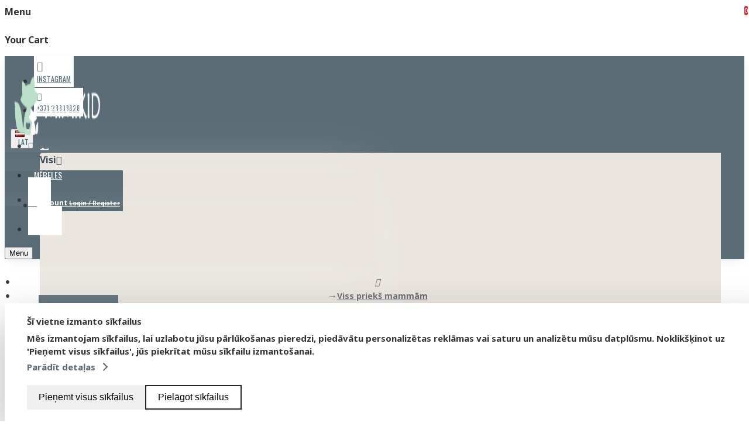

--- FILE ---
content_type: text/html; charset=utf-8
request_url: https://mimikid.lv/index.php?route=product/category&path=474_477
body_size: 61980
content:
<!DOCTYPE html>
<html dir="ltr" lang="lv" class="desktop mac chrome chrome131 webkit oc30 is-guest route-product-category category-477 store-0 skin-1 desktop-header-active mobile-sticky no-currency no-compare layout-3 one-column column-right" data-jb="185b08f7" data-jv="3.1.13.1" data-ov="3.0.3.6">
<head typeof="og:website">
<meta charset="UTF-8" />
<meta name="viewport" content="width=device-width, initial-scale=1.0">
<meta http-equiv="X-UA-Compatible" content="IE=edge">
<title>Spilveni grūtniecēm</title>
<base href="https://mimikid.lv/" />
<link rel="preload" href="catalog/view/theme/journal3/icons/fonts/icomoon.woff2?v=907f30d557" as="font" crossorigin>


<meta property="fb:app_id" content=""/>
<meta property="og:type" content="website"/>
<meta property="og:title" content="Spilveni grūtniecēm"/>
<meta property="og:url" content="https://mimikid.lv/index.php?route=product/category&path=477"/>
<meta property="og:image" content="https://mimikid.lv/image/cache/catalog/poduski-600x315w.jpg"/>
<meta property="og:image:width" content="600"/>
<meta property="og:image:height" content="315"/>
<meta property="og:description" content=""/>
<meta name="twitter:card" content="summary"/>
<meta name="twitter:site" content="@"/>
<meta name="twitter:title" content="Spilveni grūtniecēm"/>
<meta name="twitter:image" content="https://mimikid.lv/image/cache/catalog/poduski-200x200.jpg"/>
<meta name="twitter:image:width" content="200"/>
<meta name="twitter:image:height" content="200"/>
<meta name="twitter:description" content=""/>
<script type="a68cd83370be2bab1f782e6c-text/javascript">window['Journal'] = {"isPopup":false,"isPhone":false,"isTablet":false,"isDesktop":true,"filterScrollTop":false,"filterUrlValuesSeparator":",","countdownDay":"Day","countdownHour":"Hour","countdownMin":"Min","countdownSec":"Sec","globalPageColumnLeftTabletStatus":false,"globalPageColumnRightTabletStatus":false,"scrollTop":false,"scrollToTop":false,"notificationHideAfter":"2000","quickviewPageStyleCloudZoomStatus":true,"quickviewPageStyleAdditionalImagesCarousel":false,"quickviewPageStyleAdditionalImagesCarouselStyleSpeed":"500","quickviewPageStyleAdditionalImagesCarouselStyleAutoPlay":true,"quickviewPageStyleAdditionalImagesCarouselStylePauseOnHover":true,"quickviewPageStyleAdditionalImagesCarouselStyleDelay":"3000","quickviewPageStyleAdditionalImagesCarouselStyleLoop":false,"quickviewPageStyleAdditionalImagesHeightAdjustment":"5","quickviewPageStyleProductStockUpdate":false,"quickviewPageStylePriceUpdate":false,"quickviewPageStyleOptionsSelect":"none","quickviewText":"\u0100trs apskats","mobileHeaderOn":"tablet","subcategoriesCarouselStyleSpeed":"500","subcategoriesCarouselStyleAutoPlay":true,"subcategoriesCarouselStylePauseOnHover":true,"subcategoriesCarouselStyleDelay":"3000","subcategoriesCarouselStyleLoop":false,"productPageStyleImageCarouselStyleSpeed":"500","productPageStyleImageCarouselStyleAutoPlay":false,"productPageStyleImageCarouselStylePauseOnHover":true,"productPageStyleImageCarouselStyleDelay":"3000","productPageStyleImageCarouselStyleLoop":false,"productPageStyleCloudZoomStatus":true,"productPageStyleCloudZoomPosition":"inner","productPageStyleAdditionalImagesCarousel":false,"productPageStyleAdditionalImagesCarouselStyleSpeed":"500","productPageStyleAdditionalImagesCarouselStyleAutoPlay":true,"productPageStyleAdditionalImagesCarouselStylePauseOnHover":true,"productPageStyleAdditionalImagesCarouselStyleDelay":"3000","productPageStyleAdditionalImagesCarouselStyleLoop":false,"productPageStyleAdditionalImagesHeightAdjustment":"5","productPageStyleProductStockUpdate":false,"productPageStylePriceUpdate":false,"productPageStyleOptionsSelect":"none","infiniteScrollStatus":true,"infiniteScrollOffset":"2","infiniteScrollLoadPrev":"Load Previous Products","infiniteScrollLoadNext":"Load Next Products","infiniteScrollLoading":"Loading...","infiniteScrollNoneLeft":"You have reached the end of the list.","loginUrl":"https:\/\/mimikid.lv\/index.php?route=account\/login","checkoutUrl":"https:\/\/mimikid.lv\/index.php?route=checkout\/checkout","headerHeight":"90","headerCompactHeight":"60","mobileMenuOn":"","searchStyleSearchAutoSuggestStatus":true,"searchStyleSearchAutoSuggestDescription":true,"searchStyleSearchAutoSuggestSubCategories":true,"headerMiniSearchDisplay":"default","stickyStatus":true,"stickyFullHomePadding":false,"stickyFullwidth":true,"stickyAt":"0","stickyHeight":"50","headerTopBarHeight":"35","topBarStatus":true,"headerType":"classic","headerMobileHeight":"55","headerMobileStickyStatus":true,"headerMobileTopBarVisibility":false,"headerMobileTopBarHeight":"30","currency_left":"","currency_right":"\u20ac","currency_decimal":",","currency_thousand":" ","mobileFilterButtonText":"Filter Products","filterBase":"https:\/\/mimikid.lv\/index.php?route=product\/category&path=474_477","headerNotice":[{"m":56,"c":"bac93f41"}],"columnsCount":1};</script>
<script type="a68cd83370be2bab1f782e6c-text/javascript">// forEach polyfill
if (window.NodeList && !NodeList.prototype.forEach) {
	NodeList.prototype.forEach = Array.prototype.forEach;
}

(function () {
	if (Journal['isPhone']) {
		return;
	}

	var wrappers = ['search', 'cart', 'cart-content', 'logo', 'language', 'currency'];
	var documentClassList = document.documentElement.classList;

	function extractClassList() {
		return ['desktop', 'tablet', 'phone', 'desktop-header-active', 'mobile-header-active', 'mobile-menu-active'].filter(function (cls) {
			return documentClassList.contains(cls);
		});
	}

	function mqr(mqls, listener) {
		Object.keys(mqls).forEach(function (k) {
			mqls[k].addListener(listener);
		});

		listener();
	}

	function mobileMenu() {
		console.warn('mobile menu!');

		var element = document.querySelector('#main-menu');
		var wrapper = document.querySelector('.mobile-main-menu-wrapper');

		if (element && wrapper) {
			wrapper.appendChild(element);
		}

		var main_menu = document.querySelector('.main-menu');

		if (main_menu) {
			main_menu.classList.add('accordion-menu');
		}

		document.querySelectorAll('.main-menu .dropdown-toggle').forEach(function (element) {
			element.classList.remove('dropdown-toggle');
			element.classList.add('collapse-toggle');
			element.removeAttribute('data-toggle');
		});

		document.querySelectorAll('.main-menu .dropdown-menu').forEach(function (element) {
			element.classList.remove('dropdown-menu');
			element.classList.remove('j-dropdown');
			element.classList.add('collapse');
		});
	}

	function desktopMenu() {
		console.warn('desktop menu!');

		var element = document.querySelector('#main-menu');
		var wrapper = document.querySelector('.desktop-main-menu-wrapper');

		if (element && wrapper) {
			wrapper.insertBefore(element, document.querySelector('#main-menu-2'));
		}

		var main_menu = document.querySelector('.main-menu');

		if (main_menu) {
			main_menu.classList.remove('accordion-menu');
		}

		document.querySelectorAll('.main-menu .collapse-toggle').forEach(function (element) {
			element.classList.add('dropdown-toggle');
			element.classList.remove('collapse-toggle');
			element.setAttribute('data-toggle', 'dropdown');
		});

		document.querySelectorAll('.main-menu .collapse').forEach(function (element) {
			element.classList.add('dropdown-menu');
			element.classList.add('j-dropdown');
			element.classList.remove('collapse');
		});

		document.body.classList.remove('mobile-wrapper-open');
	}

	function mobileHeader() {
		console.warn('mobile header!');

		Object.keys(wrappers).forEach(function (k) {
			var element = document.querySelector('#' + wrappers[k]);
			var wrapper = document.querySelector('.mobile-' + wrappers[k] + '-wrapper');

			if (element && wrapper) {
				wrapper.appendChild(element);
			}

			if (wrappers[k] === 'cart-content') {
				if (element) {
					element.classList.remove('j-dropdown');
					element.classList.remove('dropdown-menu');
				}
			}
		});

		var search = document.querySelector('#search');
		var cart = document.querySelector('#cart');

		if (search && (Journal['searchStyle'] === 'full')) {
			search.classList.remove('full-search');
			search.classList.add('mini-search');
		}

		if (cart && (Journal['cartStyle'] === 'full')) {
			cart.classList.remove('full-cart');
			cart.classList.add('mini-cart')
		}
	}

	function desktopHeader() {
		console.warn('desktop header!');

		Object.keys(wrappers).forEach(function (k) {
			var element = document.querySelector('#' + wrappers[k]);
			var wrapper = document.querySelector('.desktop-' + wrappers[k] + '-wrapper');

			if (wrappers[k] === 'cart-content') {
				if (element) {
					element.classList.add('j-dropdown');
					element.classList.add('dropdown-menu');
					document.querySelector('#cart').appendChild(element);
				}
			} else {
				if (element && wrapper) {
					wrapper.appendChild(element);
				}
			}
		});

		var search = document.querySelector('#search');
		var cart = document.querySelector('#cart');

		if (search && (Journal['searchStyle'] === 'full')) {
			search.classList.remove('mini-search');
			search.classList.add('full-search');
		}

		if (cart && (Journal['cartStyle'] === 'full')) {
			cart.classList.remove('mini-cart');
			cart.classList.add('full-cart');
		}

		documentClassList.remove('mobile-cart-content-container-open');
		documentClassList.remove('mobile-main-menu-container-open');
		documentClassList.remove('mobile-overlay');
	}

	function moveElements(classList) {
		if (classList.includes('mobile-header-active')) {
			mobileHeader();
			mobileMenu();
		} else if (classList.includes('mobile-menu-active')) {
			desktopHeader();
			mobileMenu();
		} else {
			desktopHeader();
			desktopMenu();
		}
	}

	var mqls = {
		phone: window.matchMedia('(max-width: 768px)'),
		tablet: window.matchMedia('(max-width: 1024px)'),
		menu: window.matchMedia('(max-width: ' + Journal['mobileMenuOn'] + 'px)')
	};

	mqr(mqls, function () {
		var oldClassList = extractClassList();

		if (Journal['isDesktop']) {
			if (mqls.phone.matches) {
				documentClassList.remove('desktop');
				documentClassList.remove('tablet');
				documentClassList.add('mobile');
				documentClassList.add('phone');
			} else if (mqls.tablet.matches) {
				documentClassList.remove('desktop');
				documentClassList.remove('phone');
				documentClassList.add('mobile');
				documentClassList.add('tablet');
			} else {
				documentClassList.remove('mobile');
				documentClassList.remove('phone');
				documentClassList.remove('tablet');
				documentClassList.add('desktop');
			}

			if (documentClassList.contains('phone') || (documentClassList.contains('tablet') && Journal['mobileHeaderOn'] === 'tablet')) {
				documentClassList.remove('desktop-header-active');
				documentClassList.add('mobile-header-active');
			} else {
				documentClassList.remove('mobile-header-active');
				documentClassList.add('desktop-header-active');
			}
		}

		if (documentClassList.contains('desktop-header-active') && mqls.menu.matches) {
			documentClassList.add('mobile-menu-active');
		} else {
			documentClassList.remove('mobile-menu-active');
		}

		var newClassList = extractClassList();

		if (oldClassList.join(' ') !== newClassList.join(' ')) {
			if (documentClassList.contains('safari') && !documentClassList.contains('ipad') && navigator.maxTouchPoints && navigator.maxTouchPoints > 2) {
				window.fetch('index.php?route=journal3/journal3/device_detect', {
					method: 'POST',
					body: 'device=ipad',
					headers: {
						'Content-Type': 'application/x-www-form-urlencoded'
					}
				}).then(function (data) {
					return data.json();
				}).then(function (data) {
					if (data.response.reload) {
						window.location.reload();
					}
				});
			}

			if (document.readyState === 'loading') {
				document.addEventListener('DOMContentLoaded', function () {
					moveElements(newClassList);
				});
			} else {
				moveElements(newClassList);
			}
		}
	});

})();

(function () {
	var cookies = {};
	var style = document.createElement('style');
	var documentClassList = document.documentElement.classList;

	document.head.appendChild(style);

	document.cookie.split('; ').forEach(function (c) {
		var cc = c.split('=');
		cookies[cc[0]] = cc[1];
	});

	if (Journal['popup']) {
		for (var i in Journal['popup']) {
			if (!cookies['p-' + Journal['popup'][i]['c']]) {
				documentClassList.add('popup-open');
				documentClassList.add('popup-center');
				break;
			}
		}
	}

	if (Journal['notification']) {
		for (var i in Journal['notification']) {
			if (cookies['n-' + Journal['notification'][i]['c']]) {
				style.sheet.insertRule('.module-notification-' + Journal['notification'][i]['m'] + '{ display:none }');
			}
		}
	}

	if (Journal['headerNotice']) {
		for (var i in Journal['headerNotice']) {
			if (cookies['hn-' + Journal['headerNotice'][i]['c']]) {
				style.sheet.insertRule('.module-header_notice-' + Journal['headerNotice'][i]['m'] + '{ display:none }');
			}
		}
	}

	if (Journal['layoutNotice']) {
		for (var i in Journal['layoutNotice']) {
			if (cookies['ln-' + Journal['layoutNotice'][i]['c']]) {
				style.sheet.insertRule('.module-layout_notice-' + Journal['layoutNotice'][i]['m'] + '{ display:none }');
			}
		}
	}
})();
</script>
<script type="a68cd83370be2bab1f782e6c-text/javascript">WebFontConfig = { google: { families: ["Noto+Sans:700,400:latin-ext","Oswald:400,700:latin-ext","Great+Vibes:400:latin-ext&display=block"] } };</script>
<script src="https://ajax.googleapis.com/ajax/libs/webfont/1.6.26/webfont.js" async type="a68cd83370be2bab1f782e6c-text/javascript"></script>
<link href="catalog/view/javascript/bootstrap/css/bootstrap.min.css?v=185b08f7" type="text/css" rel="stylesheet" media="all" />
<link href="catalog/view/javascript/font-awesome/css/font-awesome.min.css?v=185b08f7" type="text/css" rel="stylesheet" media="all" />
<link href="catalog/view/theme/journal3/lib/swiper/swiper.min.css?v=185b08f7" type="text/css" rel="stylesheet" media="all" />
<link href="catalog/view/theme/journal3/lib/ion-rangeSlider/ion.rangeSlider.css?v=185b08f7" type="text/css" rel="stylesheet" media="all" />
<link href="catalog/view/theme/journal3/stylesheet/style.min.css?v=185b08f7" type="text/css" rel="stylesheet" media="all" />

        
      
<link href="https://mimikid.lv/index.php?route=product/category&amp;path=477" rel="canonical" />
<link href="https://mimikid.lv/image/catalog/favicon.png" rel="icon" />
<!-- Meta Pixel Code -->
<script type="a68cd83370be2bab1f782e6c-text/javascript">
!function(f,b,e,v,n,t,s)
{if(f.fbq)return;n=f.fbq=function(){n.callMethod?
n.callMethod.apply(n,arguments):n.queue.push(arguments)};
if(!f._fbq)f._fbq=n;n.push=n;n.loaded=!0;n.version='2.0';
n.queue=[];t=b.createElement(e);t.async=!0;
t.src=v;s=b.getElementsByTagName(e)[0];
s.parentNode.insertBefore(t,s)}(window, document,'script',
'https://connect.facebook.net/en_US/fbevents.js');
fbq('init', '749240487488237');
fbq('track', 'PageView');
</script>
<noscript><img height="1" width="1" style="display:none"
src="https://www.facebook.com/tr?id=749240487488237&ev=PageView&noscript=1"
/></noscript>
<!-- End Meta Pixel Code -->
<style>
.blog-post .post-details .post-stats{white-space:nowrap;overflow-x:auto;overflow-y:hidden;-webkit-overflow-scrolling:touch;;font-size:14px;margin-top:20px;margin-bottom:15px;padding-bottom:15px;border-width:0;border-bottom-width:1px;border-style:solid;border-color:rgba(221, 221, 221, 1)}.blog-post .post-details .post-stats .p-category{flex-wrap:nowrap;display:inline-flex}.mobile .blog-post .post-details .post-stats{overflow-x:scroll}.blog-post .post-details .post-stats::-webkit-scrollbar{-webkit-appearance:none;height:1px;height:1px;width:1px}.blog-post .post-details .post-stats::-webkit-scrollbar-track{background-color:white}.blog-post .post-details .post-stats::-webkit-scrollbar-thumb{background-color:#999;background-color:rgba(226, 41, 61, 1)}.blog-post .post-details .post-stats .p-posted{display:inline-flex}.blog-post .post-details .post-stats .p-author{display:inline-flex}.blog-post .post-details .post-stats .p-date{display:inline-flex}.p-date-image{color:rgba(255, 255, 255, 1);font-weight:700;background:rgba(90, 108, 118, 1);margin:5px}.p-date-image
i{color:rgba(255, 255, 255, 1)}.blog-post .post-details .post-stats .p-comment{display:inline-flex}.blog-post .post-details .post-stats .p-view{display:inline-flex}.post-content>p{margin-bottom:10px}.post-content{font-family:'Noto Sans';font-weight:700;font-size:16px;color:rgba(51, 51, 51, 1);line-height:1.5;-webkit-font-smoothing:antialiased;column-count:initial;column-gap:40px;column-rule-color:rgba(221, 221, 221, 1);column-rule-width:1px;column-rule-style:solid}.post-content h1, .post-content h2, .post-content h3, .post-content h4, .post-content h5, .post-content
h6{font-family:'Oswald';font-weight:400}.post-content
a{color:rgba(219, 232, 242, 1);text-decoration:underline;display:inline-block}.post-content a:hover{color:rgba(90, 108, 118, 1);text-decoration:none}.post-content
p{margin-bottom:15px}.post-content
h1{margin-bottom:20px}.post-content
h2{font-size:30px;margin-bottom:15px}.post-content
h3{margin-bottom:15px}.post-content
h4{text-transform:uppercase;margin-bottom:15px}.post-content
h5{font-family:'Great Vibes';font-weight:400;font-size:30px;color:rgba(105, 105, 115, 1);margin-bottom:20px}.post-content
h6{font-family:'Oswald';font-weight:400;font-size:15px;color:rgba(255, 255, 255, 1);text-transform:uppercase;background:rgba(90, 108, 118, 1);padding:10px;padding-top:7px;padding-bottom:7px;margin-top:5px;margin-bottom:15px;display:inline-block}.post-content
blockquote{font-family:'Oswald';font-weight:400;font-size:17px;color:rgba(47, 134, 139, 1);padding-left:20px;margin-top:20px;margin-bottom:20px;border-width:0;border-left-width:5px;border-style:solid;border-color:rgba(226, 41, 61, 1);float:none;display:flex;flex-direction:column;max-width:500px}.post-content blockquote::before{margin-left:initial;margin-right:auto;float:none;content:'\e9af' !important;font-family:icomoon !important;font-size:45px;color:rgba(188, 188, 188, 1);margin-right:10px;margin-bottom:10px}.post-content
hr{margin-top:20px;margin-bottom:20px;border-width:0;border-top-width:1px;border-style:solid;border-color:rgba(221, 221, 221, 1);overflow:hidden}.post-content .drop-cap{font-family:Georgia,serif !important;font-weight:400 !important;font-size:60px !important;font-family:Georgia,serif;font-weight:700;margin-right:5px}.post-content .amp::before{content:'\e901' !important;font-family:icomoon !important;font-size:25px;top:5px}.post-content .video-responsive{margin-bottom:20px}.post-image{display:block;text-align:left;float:none;margin-bottom:20px}.post-image
img{box-shadow:0 10px 30px rgba(0, 0, 0, 0.1)}.blog-post
.tags{justify-content:center}.post-comments{margin-top:20px}.reply-btn.btn,.reply-btn.btn:visited{font-size:12px;font-weight:400;text-transform:none}.reply-btn.btn:hover{background:rgba(90, 108, 118, 1) !important}.reply-btn.btn{padding:2px;padding-right:6px;padding-left:6px;border-radius:20px !important;min-width:20px;min-height:20px}.desktop .reply-btn.btn:hover{box-shadow:0 5px 30px -5px rgba(0,0,0,0.25)}.reply-btn.btn:active,.reply-btn.btn:hover:active,.reply-btn.btn:focus:active{box-shadow:inset 0 0 20px rgba(0,0,0,0.25)}.reply-btn.btn:focus{box-shadow:inset 0 0 20px rgba(0,0,0,0.25)}.reply-btn.btn.btn.disabled::after{font-size:20px}.post-comment{margin-bottom:30px;padding-bottom:15px;border-width:0;border-bottom-width:1px;border-style:solid;border-color:rgba(221,221,221,1)}.post-reply{margin-top:15px;margin-left:60px;padding-top:20px;border-width:0;border-top-width:1px;border-style:solid;border-color:rgba(221,221,221,1)}.user-avatar{display:none;margin-right:15px;border-radius:50%}.module-blog_comments .side-image{display:none}.post-comment .user-name{font-size:18px;font-weight:700}.post-comment .user-data
div{font-size:12px}.post-comment .user-site::before{left:-1px}.post-comment .user-data .user-date{display:inline-flex}.post-comment .user-data .user-time{display:inline-flex}.comment-form .form-group:not(.required){display:flex}.user-data .user-site{display:inline-flex}.main-posts.post-grid .post-layout.swiper-slide{margin-right:20px;width:calc((100% - 3 * 20px) / 4 - 0.01px)}.main-posts.post-grid .post-layout:not(.swiper-slide){padding:10px;width:calc(100% / 4 - 0.01px)}.one-column #content .main-posts.post-grid .post-layout.swiper-slide{margin-right:20px;width:calc((100% - 1 * 20px) / 2 - 0.01px)}.one-column #content .main-posts.post-grid .post-layout:not(.swiper-slide){padding:10px;width:calc(100% / 2 - 0.01px)}.two-column #content .main-posts.post-grid .post-layout.swiper-slide{margin-right:0px;width:calc((100% - 0 * 0px) / 1 - 0.01px)}.two-column #content .main-posts.post-grid .post-layout:not(.swiper-slide){padding:0px;width:calc(100% / 1 - 0.01px)}.side-column .main-posts.post-grid .post-layout.swiper-slide{margin-right:0px;width:calc((100% - 0 * 0px) / 1 - 0.01px)}.side-column .main-posts.post-grid .post-layout:not(.swiper-slide){padding:0px;width:calc(100% / 1 - 0.01px)}.main-posts.post-grid{margin:-10px}.post-grid .post-thumb:hover .image
img{transform:scale(1.15)}.post-grid .post-thumb
.caption{position:relative;bottom:auto;width:auto}.post-grid .post-thumb
.name{display:flex;width:auto;margin-left:auto;margin-right:auto;justify-content:center;margin-left:auto;margin-right:auto;margin-top:12px;margin-bottom:12px}.post-grid .post-thumb .name
a{white-space:nowrap;overflow:hidden;text-overflow:ellipsis;font-family:'Oswald';font-weight:700;font-size:18px;color:rgba(58, 71, 84, 1)}.post-grid .post-thumb
.description{display:block;text-align:center;margin-bottom:10px}.post-grid .post-thumb .button-group{display:flex;justify-content:center;margin-top:10px;margin-bottom:10px}.post-grid .post-thumb .btn-read-more::before{display:none}.post-grid .post-thumb .btn-read-more::after{display:none;content:'\e5c8' !important;font-family:icomoon !important}.post-grid .post-thumb .btn-read-more .btn-text{display:inline-block;padding:0}.post-grid .post-thumb .btn-read-more.btn, .post-grid .post-thumb .btn-read-more.btn:visited{color:rgba(51, 51, 51, 1)}.post-grid .post-thumb .btn-read-more.btn:hover{color:rgba(51, 51, 51, 1) !important;background:rgba(255, 255, 255, 1) !important}.post-grid .post-thumb .btn-read-more.btn:active, .post-grid .post-thumb .btn-read-more.btn:hover:active, .post-grid .post-thumb .btn-read-more.btn:focus:active{color:rgba(51, 51, 51, 1) !important;background:rgba(238, 238, 238, 1) !important}.post-grid .post-thumb .btn-read-more.btn:focus{color:rgba(51, 51, 51, 1) !important;background:rgba(255, 255, 255, 1)}.post-grid .post-thumb .btn-read-more.btn{background:none;border-width:1px;border-style:solid;border-color:rgba(105, 105, 115, 1);padding:13px;padding-right:18px;padding-left:18px}.post-grid .post-thumb .btn-read-more.btn.btn.disabled::after{font-size:20px}.post-grid .post-thumb .post-stats{display:flex;justify-content:center;position:absolute;transform:translateY(-100%);width:100%;background:rgba(240, 242, 245, 0.9);padding:7px}.post-grid .post-thumb .post-stats .p-author{display:flex}.post-grid .post-thumb .p-date{display:flex}.post-grid .post-thumb .post-stats .p-comment{display:flex}.post-grid .post-thumb .post-stats .p-view{display:flex}.post-grid .post-thumb .btn-read-more{padding:10px
!important}.post-grid .post-thumb .button-group .btn.btn-read-more{border-radius:40px !important}.post-list .post-layout:not(.swiper-slide){margin-bottom:30px}.post-list .post-thumb
.caption{flex-basis:200px;background:rgba(250, 250, 250, 1);padding:20px;padding-top:15px}.desktop .post-list .post-thumb:hover{box-shadow:0 15px 90px -10px rgba(255, 255, 255, 0.17)}.post-list .post-thumb:hover .image
img{transform:scale(1.15)}.post-list .post-thumb
.name{display:flex;width:auto;margin-left:auto;margin-right:auto;justify-content:flex-start;margin-left:0;margin-right:auto}.post-list .post-thumb .name
a{white-space:normal;overflow:visible;text-overflow:initial;font-family:'Oswald';font-weight:400;font-size:18px;color:rgba(51, 51, 51, 1);text-transform:uppercase}.post-list .post-thumb
.description{display:block;color:rgba(105, 105, 115, 1);padding-top:5px;padding-bottom:5px;margin-top:10px;margin-bottom:10px}.post-list .post-thumb .button-group{display:flex;justify-content:flex-start}.post-list .post-thumb .btn-read-more::before{display:inline-block}.post-list .post-thumb .btn-read-more .btn-text{display:inline-block;padding:0
.4em}.post-list .post-thumb .btn-read-more::after{content:'\e5c8' !important;font-family:icomoon !important}.post-list .post-thumb .btn-read-more.btn, .post-list .post-thumb .btn-read-more.btn:visited{color:rgba(51, 51, 51, 1)}.post-list .post-thumb .btn-read-more.btn:hover{color:rgba(51, 51, 51, 1) !important;background:rgba(255, 255, 255, 1) !important}.post-list .post-thumb .btn-read-more.btn:active, .post-list .post-thumb .btn-read-more.btn:hover:active, .post-list .post-thumb .btn-read-more.btn:focus:active{color:rgba(51, 51, 51, 1) !important;background:rgba(238, 238, 238, 1) !important}.post-list .post-thumb .btn-read-more.btn:focus{color:rgba(51, 51, 51, 1) !important;background:rgba(255, 255, 255, 1)}.post-list .post-thumb .btn-read-more.btn{background:none;border-width:1px;border-style:solid;border-color:rgba(105, 105, 115, 1);padding:13px;padding-right:18px;padding-left:18px}.post-list .post-thumb .btn-read-more.btn.btn.disabled::after{font-size:20px}.post-list .post-thumb .post-stats{display:flex;font-size:14px;color:rgba(139, 145, 152, 1);justify-content:flex-start;margin-bottom:10px}.post-list .post-thumb .post-stats .p-author{display:block}.post-list .post-thumb .p-date{display:flex}.post-list .post-thumb .post-stats .p-comment{display:block}.post-list .post-thumb .post-stats .p-view{display:flex}.blog-feed
span{display:block;color:rgba(51, 51, 51, 1) !important}.blog-feed{display:inline-flex;margin-right:-20px}.blog-feed::before{content:'\f143' !important;font-family:icomoon !important;font-size:14px;color:rgba(233, 102, 49, 1)}.desktop .blog-feed:hover
span{text-decoration:underline !important}.countdown{font-family:'Oswald';font-weight:400;font-size:15px;color:rgba(51, 51, 51, 1);background:rgba(240, 242, 245, 1);border-width:1px;border-style:solid;border-color:rgba(221, 221, 221, 1);border-radius:3px;width:90%}.countdown div
span{color:rgba(105,105,115,1)}.countdown>div{border-style:solid;border-color:rgba(221, 221, 221, 1)}.boxed-layout .site-wrapper{overflow:hidden}.boxed-layout
.header{padding:0
20px}.boxed-layout
.breadcrumb{padding-left:20px;padding-right:20px}.wrapper, .mega-menu-content, .site-wrapper > .container, .grid-cols,.desktop-header-active .is-sticky .header .desktop-main-menu-wrapper,.desktop-header-active .is-sticky .sticky-fullwidth-bg,.boxed-layout .site-wrapper, .breadcrumb, .title-wrapper, .page-title > span,.desktop-header-active .header .top-bar,.desktop-header-active .header .mid-bar,.desktop-main-menu-wrapper{max-width:1280px}.desktop-main-menu-wrapper .main-menu>.j-menu>.first-dropdown::before{transform:translateX(calc(0px - (100vw - 1280px) / 2))}html[dir='rtl'] .desktop-main-menu-wrapper .main-menu>.j-menu>.first-dropdown::before{transform:none;right:calc(0px - (100vw - 1280px) / 2)}.desktop-main-menu-wrapper .main-menu>.j-menu>.first-dropdown.mega-custom::before{transform:translateX(calc(0px - (200vw - 1280px) / 2))}html[dir='rtl'] .desktop-main-menu-wrapper .main-menu>.j-menu>.first-dropdown.mega-custom::before{transform:none;right:calc(0px - (200vw - 1280px) / 2)}body{background:rgba(255, 255, 255, 1);font-family:'Noto Sans';font-weight:700;font-size:16px;color:rgba(51,51,51,1);line-height:1.5;-webkit-font-smoothing:antialiased}#content{padding-top:20px;padding-bottom:20px}.column-left
#content{padding-left:20px}.column-right
#content{padding-right:20px}.side-column{max-width:240px;padding:20px;padding-left:0px}.one-column
#content{max-width:calc(100% - 240px)}.two-column
#content{max-width:calc(100% - 240px * 2)}#column-left{border-width:0;border-right-width:1px;border-style:solid;border-color:rgba(221,221,221,1)}#column-right{border-width:0;border-left-width:1px;border-style:solid;border-color:rgba(221,221,221,1);padding:20px;padding-right:0px}.page-title{display:block}.dropdown.drop-menu>.j-dropdown{left:50%;right:auto;transform:translate3d(-50%,-10px,0)}.dropdown.drop-menu.animating>.j-dropdown{left:50%;right:auto;transform:translate3d(-50%,0,0)}.dropdown.drop-menu>.j-dropdown::before{left:50%;right:auto;transform:translateX(-50%)}.dropdown.dropdown .j-menu .dropdown>a>.count-badge{margin-right:0}.dropdown.dropdown .j-menu .dropdown>a>.count-badge+.open-menu+.menu-label{margin-left:7px}.dropdown.dropdown .j-menu .dropdown>a::after{display:block}.dropdown.dropdown .j-menu>li>a{font-family:'Oswald';font-weight:400;font-size:14px;color:rgba(51, 51, 51, 1);text-transform:uppercase;background:rgba(255, 255, 255, 1);padding:15px}.desktop .dropdown.dropdown .j-menu > li:hover > a, .dropdown.dropdown .j-menu>li.active>a{color:rgba(255, 255, 255, 1);background:rgba(88, 110, 121, 1)}.dropdown.dropdown .j-menu .links-text{white-space:normal;overflow:visible;text-overflow:initial}.dropdown.dropdown .j-menu>li>a::before{margin-right:7px;min-width:20px;font-size:18px}.dropdown.dropdown .j-menu > li > a, .dropdown.dropdown.accordion-menu .menu-item > a + div, .dropdown.dropdown .accordion-menu .menu-item>a+div{border-style:solid;border-color:rgba(221, 221, 221, 1)}.dropdown.dropdown .j-menu a .count-badge{display:none;position:relative}.dropdown.dropdown:not(.mega-menu) .j-dropdown{min-width:200px}.dropdown.dropdown:not(.mega-menu) .j-menu{box-shadow:none}.dropdown.dropdown .j-dropdown::before{display:none;border-bottom-color:rgba(255,255,255,1);margin-left:7px;margin-top:-10px}legend{font-family:'Oswald';font-weight:400;font-size:17px;color:rgba(51,51,51,1);text-transform:uppercase;margin-bottom:15px;white-space:normal;overflow:visible;text-overflow:initial;text-align:left;font-family:'Oswald';font-weight:400;font-size:17px;color:rgba(51,51,51,1);text-transform:uppercase;margin-bottom:15px;white-space:normal;overflow:visible;text-overflow:initial;text-align:left}legend::after{display:none;margin-top:10px;left:initial;right:initial;margin-left:0;margin-right:auto;transform:none;display:none;margin-top:10px;left:initial;right:initial;margin-left:0;margin-right:auto;transform:none}legend.page-title>span::after{display:none;margin-top:10px;left:initial;right:initial;margin-left:0;margin-right:auto;transform:none;display:none;margin-top:10px;left:initial;right:initial;margin-left:0;margin-right:auto;transform:none}legend::after,legend.page-title>span::after{width:50px;height:1px;width:50px;height:1px}.title{font-family:'Oswald';font-weight:400;font-size:17px;color:rgba(51,51,51,1);text-transform:uppercase;margin-bottom:15px;white-space:normal;overflow:visible;text-overflow:initial;text-align:left}.title::after{display:none;margin-top:10px;left:initial;right:initial;margin-left:0;margin-right:auto;transform:none}.title.page-title>span::after{display:none;margin-top:10px;left:initial;right:initial;margin-left:0;margin-right:auto;transform:none}.title::after,.title.page-title>span::after{width:50px;height:1px}html:not(.popup) .page-title{font-size:30px;text-align:left;margin-top:10px;margin-bottom:30px;white-space:normal;overflow:visible;text-overflow:initial}html:not(.popup) .page-title::after, html:not(.popup) .page-title.page-title>span::after{width:50px;height:3px;background:rgba(226, 41, 61, 1)}html:not(.popup) .page-title::after{margin-top:10px}html:not(.popup) .page-title.page-title>span::after{margin-top:10px}.title.module-title{font-family:'Oswald';font-weight:400;font-size:17px;color:rgba(51,51,51,1);text-transform:uppercase;margin-bottom:15px;white-space:normal;overflow:visible;text-overflow:initial;text-align:left}.title.module-title::after{display:none;margin-top:10px;left:initial;right:initial;margin-left:0;margin-right:auto;transform:none}.title.module-title.page-title>span::after{display:none;margin-top:10px;left:initial;right:initial;margin-left:0;margin-right:auto;transform:none}.title.module-title::after,.title.module-title.page-title>span::after{width:50px;height:1px}.btn,.btn:visited{font-size:13px;color:rgba(255,255,255,1);font-weight:400;text-transform:uppercase}.btn:hover{color:rgba(255, 255, 255, 1) !important;background:rgba(90, 108, 118, 1) !important}.btn:active,.btn:hover:active,.btn:focus:active{color:rgba(255, 255, 255, 1) !important;background:rgba(90, 108, 118, 1) !important;box-shadow:inset 0 0 5px rgba(0,0,0,0.1)}.btn:focus{color:rgba(255, 255, 255, 1) !important;background:rgba(90, 108, 118, 1);box-shadow:inset 0 0 5px rgba(0,0,0,0.1)}.btn{background:rgba(90, 108, 118, 1);padding:15px;padding-right:20px;padding-left:20px;box-shadow:0 10px 30px rgba(0, 0, 0, 0.1);border-top-left-radius:4px !important;border-top-right-radius:4px !important;border-bottom-right-radius:4px !important;border-bottom-left-radius:4px !important}.desktop .btn:hover{box-shadow:0 10px 30px rgba(0,0,0,0.1)}.btn.btn.disabled::after{font-size:20px}.btn-secondary.btn,.btn-secondary.btn:visited{color:rgba(51,51,51,1)}.btn-secondary.btn:hover{color:rgba(255, 255, 255, 1) !important}.btn-secondary.btn{background:rgba(254,213,84,1)}.btn-secondary.btn.btn.disabled::after{font-size:20px}.btn-success.btn{background:rgba(80, 173, 85, 1);border-width:1px;border-top-left-radius:4px !important;border-top-right-radius:4px !important;border-bottom-right-radius:4px !important;border-bottom-left-radius:4px !important}.btn-success.btn.btn.disabled::after{font-size:20px}.btn-danger.btn{background:rgba(226,41,61,1)}.btn-danger.btn.btn.disabled::after{font-size:20px}.btn-warning.btn,.btn-warning.btn:visited{color:rgba(51,51,51,1)}.btn-warning.btn:hover{color:rgba(255, 255, 255, 1) !important}.btn-warning.btn{background:rgba(254,213,84,1)}.btn-warning.btn.btn.disabled::after{font-size:20px}.btn-info.btn,.btn-info.btn:visited{color:rgba(255,255,255,1)}.btn-info.btn:hover{color:rgba(255, 255, 255, 1) !important;background:rgba(226, 41, 61, 1) !important}.btn-info.btn{background:rgba(90,108,118,1);border-width:0px}.btn-info.btn.btn.disabled::after{font-size:20px}.btn-light.btn,.btn-light.btn:visited{color:rgba(255,255,255,0.64)}.btn-light.btn:hover{color:rgba(255, 255, 255, 1) !important;background:rgba(90, 108, 118, 1) !important}.btn-light.btn{background:rgba(90,108,118,1)}.btn-light.btn.btn.disabled::after{font-size:20px}.btn-dark.btn{background:rgba(47, 134, 139, 1);border-width:1px;border-top-left-radius:4px !important;border-top-right-radius:4px !important;border-bottom-right-radius:4px !important;border-bottom-left-radius:4px !important}.btn-dark.btn:hover{background:rgba(58, 71, 84, 1) !important}.btn-dark.btn.btn.disabled::after{font-size:20px}.buttons{margin-top:20px;font-size:12px}.buttons>div{flex:1;width:auto;flex-basis:0}.buttons > div
.btn{width:100%}.buttons .pull-left{margin-right:0}.buttons>div+div{padding-left:20px}.buttons .pull-right:only-child{flex:1;margin:0
0 0 auto}.buttons .pull-right:only-child
.btn{width:100%}.buttons input+.btn{margin-top:5px}.buttons input[type=checkbox]{margin-right:7px !important;margin-left:3px !important}.tags{margin-top:15px;justify-content:flex-start;font-size:13px;font-weight:700}.tags a,.tags-title{margin-right:8px;margin-bottom:8px}.tags
b{display:none}.tags
a{border-radius:10px;padding-right:8px;padding-left:8px;font-size:13px;color:rgba(255, 255, 255, 1);font-weight:400;text-decoration:none;background:rgba(47, 134, 139, 1)}.tags a:hover{color:rgba(255, 255, 255, 1);background:rgba(90, 108, 118, 1)}.tags a:active{color:rgba(255,255,255,1)}.breadcrumb{display:block !important;text-align:center;padding:10px;padding-left:0px;white-space:normal;-webkit-overflow-scrolling:touch}.breadcrumb::before{background:rgba(240, 242, 245, 1)}.breadcrumb li:first-of-type a i::before{content:'\eb69' !important;font-family:icomoon !important;top:1px}.breadcrumb
a{font-size:14px;color:rgba(105, 105, 115, 1)}.breadcrumb li:last-of-type
a{color:rgba(105,105,115,1)}.breadcrumb>li+li:before{content:'→';color:rgba(105, 105, 115, 1);top:1px}.mobile
.breadcrumb{overflow-x:visible}.breadcrumb::-webkit-scrollbar{-webkit-appearance:initial;height:1px;height:1px;width:1px}.breadcrumb::-webkit-scrollbar-track{background-color:white}.breadcrumb::-webkit-scrollbar-thumb{background-color:#999}.panel-group .panel-heading a::before{content:'\e5c8' !important;font-family:icomoon !important;margin-right:3px;order:10}.desktop .panel-group .panel-heading:hover a::before{color:rgba(226, 41, 61, 1)}.panel-group .panel-active .panel-heading a::before{content:'\e5db' !important;font-family:icomoon !important;color:rgba(226, 41, 61, 1)}.panel-group .panel-heading
a{justify-content:space-between;font-size:13px;font-weight:700;text-transform:uppercase;padding:10px;padding-bottom:10px;padding-left:0px}.panel-group
.panel{margin-top:5px !important}.panel-group{margin-top:-5px}.panel-group .panel-body{padding-top:15px}.panel-group .panel-heading + .panel-collapse .panel-body{border-width:0;border-top-width:1px;border-style:solid;border-color:rgba(188, 188, 188, 1)}body h1, body h2, body h3, body h4, body h5, body
h6{font-family:'Oswald';font-weight:400}body
a{color:rgba(219, 232, 242, 1);text-decoration:underline;display:inline-block}body a:hover{color:rgba(90, 108, 118, 1);text-decoration:none}body
p{margin-bottom:15px}body
h1{margin-bottom:20px}body
h2{font-size:30px;margin-bottom:15px}body
h3{margin-bottom:15px}body
h4{text-transform:uppercase;margin-bottom:15px}body
h5{font-family:'Great Vibes';font-weight:400;font-size:30px;color:rgba(105, 105, 115, 1);margin-bottom:20px}body
h6{font-family:'Oswald';font-weight:400;font-size:15px;color:rgba(255, 255, 255, 1);text-transform:uppercase;background:rgba(90, 108, 118, 1);padding:10px;padding-top:7px;padding-bottom:7px;margin-top:5px;margin-bottom:15px;display:inline-block}body
blockquote{font-family:'Oswald';font-weight:400;font-size:17px;color:rgba(47, 134, 139, 1);padding-left:20px;margin-top:20px;margin-bottom:20px;border-width:0;border-left-width:5px;border-style:solid;border-color:rgba(226, 41, 61, 1);float:none;display:flex;flex-direction:column;max-width:500px}body blockquote::before{margin-left:initial;margin-right:auto;float:none;content:'\e9af' !important;font-family:icomoon !important;font-size:45px;color:rgba(188, 188, 188, 1);margin-right:10px;margin-bottom:10px}body
hr{margin-top:20px;margin-bottom:20px;border-width:0;border-top-width:1px;border-style:solid;border-color:rgba(221, 221, 221, 1);overflow:hidden}body .drop-cap{font-family:Georgia,serif !important;font-weight:400 !important;font-size:60px !important;font-family:Georgia,serif;font-weight:700;margin-right:5px}body .amp::before{content:'\e901' !important;font-family:icomoon !important;font-size:25px;top:5px}body .video-responsive{margin-bottom:20px}.count-badge{font-family:'Noto Sans';font-weight:400;font-size:11px;color:rgba(255, 255, 255, 1);background:rgba(226, 41, 61, 1);border-radius:10px}.product-label
b{font-family:'Noto Sans';font-weight:700;font-size:12px;color:rgba(226, 41, 61, 1);text-transform:uppercase;background:rgba(254, 213, 84, 1);padding:6px}.product-label.product-label-default
b{min-width:100px}.tooltip-inner{font-size:12px;color:rgba(255, 255, 255, 1);background:rgba(226, 41, 61, 1);border-radius:2px;box-shadow:0 -15px 100px -10px rgba(0, 0, 0, 0.1)}.tooltip.top .tooltip-arrow{border-top-color:rgba(226, 41, 61, 1)}.tooltip.right .tooltip-arrow{border-right-color:rgba(226, 41, 61, 1)}.tooltip.bottom .tooltip-arrow{border-bottom-color:rgba(226, 41, 61, 1)}.tooltip.left .tooltip-arrow{border-left-color:rgba(226,41,61,1)}table{border-width:1px !important;border-style:solid !important;border-color:rgba(221, 221, 221, 1) !important}table thead
td{font-size:12px;font-weight:700;text-transform:uppercase;background:rgba(238, 238, 238, 1)}table thead td, table thead
th{border-width:0 !important;border-bottom-width:1px !important;border-style:solid !important;border-color:rgba(221, 221, 221, 1) !important}table tfoot
td{background:rgba(238, 238, 238, 1)}table tfoot td, table tfoot
th{border-width:0 !important;border-top-width:1px !important;border-style:solid !important;border-color:rgba(221, 221, 221, 1) !important}.table-responsive{border-width:1px;border-style:solid;border-color:rgba(221,221,221,1);-webkit-overflow-scrolling:touch}.table-responsive>table{border-width:0px !important}.table-responsive::-webkit-scrollbar-thumb{background-color:rgba(226,41,61,1);border-radius:5px}.table-responsive::-webkit-scrollbar{height:2px;width:2px}.has-error{color:rgba(226, 41, 61, 1) !important}.form-group .control-label{max-width:150px;padding-top:7px;padding-bottom:5px;justify-content:flex-start}.has-error .form-control{border-style:solid !important;border-color:rgba(226, 41, 61, 1) !important}.required .control-label::after, .required .control-label+div::before,.text-danger{font-size:17px;color:rgba(226,41,61,1)}.form-group{margin-bottom:8px}.required.has-error .control-label::after, .required.has-error .control-label+div::before{color:rgba(226, 41, 61, 1) !important}.required .control-label::after, .required .control-label+div::before{margin-top:3px}input.form-control{color:rgba(51, 51, 51, 1) !important;background:rgba(250, 250, 250, 1) !important;border-width:1px !important;border-style:solid !important;border-color:rgba(221, 221, 221, 1) !important;border-radius:2px !important;max-width:500px;height:38px}input.form-control:focus{background:rgba(255, 255, 255, 1) !important;box-shadow:inset 0 0 5px rgba(0,0,0,0.1)}input.form-control:hover{box-shadow:0 5px 20px -5px rgba(0,0,0,0.1)}textarea.form-control{color:rgba(51, 51, 51, 1) !important;background:rgba(250, 250, 250, 1) !important;border-width:1px !important;border-style:solid !important;border-color:rgba(221, 221, 221, 1) !important;border-radius:2px !important;height:100px}textarea.form-control:focus{background:rgba(255, 255, 255, 1) !important;box-shadow:inset 0 0 5px rgba(0,0,0,0.1)}textarea.form-control:hover{box-shadow:0 5px 20px -5px rgba(0,0,0,0.1)}select.form-control{color:rgba(51, 51, 51, 1) !important;background:rgba(250, 250, 250, 1) !important;border-width:1px !important;border-style:solid !important;border-color:rgba(221, 221, 221, 1) !important;border-radius:2px !important;max-width:500px}select.form-control:focus{background:rgba(255, 255, 255, 1) !important;box-shadow:inset 0 0 5px rgba(0,0,0,0.1)}select.form-control:hover{box-shadow:0 5px 20px -5px rgba(0,0,0,0.1)}.radio{width:100%}.checkbox{width:100%}.input-group .input-group-btn
.btn{min-width:36px;padding:12px;min-height:36px}.product-option-file .btn i::before{content:'\ebd8' !important;font-family:icomoon !important}.stepper input.form-control{background:rgba(250, 250, 250, 1) !important;border-width:0px !important}.stepper{width:50px;height:36px;border-style:solid;border-color:rgba(105, 105, 115, 1)}.stepper span
i{color:rgba(105, 105, 115, 1);background-color:rgba(238, 238, 238, 1)}.stepper span i:hover{color:rgba(255,255,255,1)}.pagination-results{font-size:13px;letter-spacing:1px;margin-top:20px;justify-content:flex-start}.pagination-results .text-right{display:block}.pagination>li>a{color:rgba(255,255,255,1)}.pagination>li>a:hover{color:rgba(255,255,255,1)}.pagination>li.active>span,.pagination>li.active>span:hover,.pagination>li>a:focus{color:rgba(255,255,255,1)}.pagination>li{background:rgba(250,250,250,1);border-radius:2px}.pagination>li>a,.pagination>li>span{padding:5px;padding-right:6px;padding-left:6px}.pagination>li:hover{background:rgba(90,108,118,1)}.pagination>li.active{background:rgba(90, 108, 118, 1)}.pagination > li:first-child a::before, .pagination > li:last-child a::before{content:'\e940' !important;font-family:icomoon !important;color:rgba(51, 51, 51, 1)}.pagination > li:first-child:hover a::before, .pagination > li:last-child:hover a::before{color:rgba(255, 255, 255, 1)}.pagination > li .prev::before, .pagination > li .next::before{content:'\e93e' !important;font-family:icomoon !important;color:rgba(51, 51, 51, 1)}.pagination > li:hover .prev::before, .pagination > li:hover .next::before{color:rgba(226,41,61,1)}.pagination>li:not(:first-of-type){margin-left:5px}.rating .fa-stack{font-size:13px;width:1.2em}.rating .fa-star, .rating .fa-star+.fa-star-o{color:rgba(254, 213, 84, 1)}.rating .fa-star-o:only-child{color:rgba(51,51,51,1)}.rating-stars{border-top-left-radius:3px;border-top-right-radius:3px}.popup-inner-body{max-height:calc(100vh - 50px * 2)}.popup-container{max-width:calc(100% - 20px * 2)}.popup-bg{background:rgba(0,0,0,0.75)}.popup-body,.popup{background:rgba(255, 255, 255, 1)}.popup-content, .popup .site-wrapper{padding:20px}.popup-body{border-radius:3px;box-shadow:0 15px 90px -10px rgba(255, 255, 255, 0.17)}.popup-container .popup-close::before{content:'\e5cd' !important;font-family:icomoon !important;font-size:18px}.popup-close{width:30px;height:30px;margin-right:10px;margin-top:35px}.popup-container .btn.popup-close{border-radius:50% !important}.popup-container>.btn,.popup-container>.btn:visited{font-size:12px;color:rgba(51,51,51,1);text-transform:none}.popup-container>.btn{background:none;border-style:none;padding:3px;box-shadow:none}.popup-container>.btn:hover{background:none !important}.popup-container>.btn:active,.popup-container>.btn:hover:active,.popup-container>.btn:focus:active{background:none !important}.popup-container>.btn:focus{background:none}.popup-container>.btn.btn.disabled::after{font-size:20px}.scroll-top i::before{content:'\e5d8' !important;font-family:icomoon !important;font-size:20px;color:rgba(255,255,255,1);background:rgba(90,108,118,1);padding:10px}.scroll-top{left:auto;right:10px;transform:translateX(0);;margin-left:5px;margin-right:5px;margin-bottom:5px}.journal-loading > i::before, .ias-spinner > i::before, .lg-outer .lg-item::after,.btn.disabled::after{content:'\e92f' !important;font-family:icomoon !important;font-size:30px;color:rgba(226, 41, 61, 1)}.journal-loading > .fa-spin, .lg-outer .lg-item::after,.btn.disabled::after{animation:fa-spin infinite linear;;animation-duration:1500ms}.btn-cart::before,.fa-shopping-cart::before{content:'\e92b' !important;font-family:icomoon !important;left:-1px}.btn-wishlist::before{content:'\f08a' !important;font-family:icomoon !important}.btn-compare::before,.compare-btn::before{content:'\eab6' !important;font-family:icomoon !important}.fa-refresh::before{content:'\eacd' !important;font-family:icomoon !important}.fa-times-circle::before,.fa-times::before,.reset-filter::before,.notification-close::before,.popup-close::before,.hn-close::before{content:'\e981' !important;font-family:icomoon !important}.p-author::before{content:'\ead9' !important;font-family:icomoon !important;margin-right:5px}.p-date::before{content:'\f133' !important;font-family:icomoon !important;margin-right:5px}.p-time::before{content:'\eb29' !important;font-family:icomoon !important;margin-right:5px}.p-comment::before{content:'\f27a' !important;font-family:icomoon !important;margin-right:5px}.p-view::before{content:'\f06e' !important;font-family:icomoon !important;margin-right:5px}.p-category::before{content:'\f022' !important;font-family:icomoon !important;margin-right:5px}.user-site::before{content:'\e321' !important;font-family:icomoon !important;left:-1px;margin-right:5px}.desktop ::-webkit-scrollbar{width:12px}.desktop ::-webkit-scrollbar-track{background:rgba(240, 242, 245, 1)}.desktop ::-webkit-scrollbar-thumb{background:rgba(90,108,118,1);border-width:4px;border-style:solid;border-color:rgba(240,242,245,1);border-radius:10px}.expand-content{max-height:400px}.block-expand.btn,.block-expand.btn:visited{font-size:12px;font-weight:400;text-transform:none}.block-expand.btn:hover{background:rgba(90, 108, 118, 1) !important}.block-expand.btn{padding:2px;padding-right:6px;padding-left:6px;border-radius:20px !important;min-width:20px;min-height:20px}.desktop .block-expand.btn:hover{box-shadow:0 5px 30px -5px rgba(0,0,0,0.25)}.block-expand.btn:active,.block-expand.btn:hover:active,.block-expand.btn:focus:active{box-shadow:inset 0 0 20px rgba(0,0,0,0.25)}.block-expand.btn:focus{box-shadow:inset 0 0 20px rgba(0,0,0,0.25)}.block-expand.btn.btn.disabled::after{font-size:20px}.block-expand::after{content:'Skatīt vairāk'}.block-expanded .block-expand::after{content:'Rādīt mazāk'}.block-expand::before{content:'\e959' !important;font-family:icomoon !important;font-size:10px;margin-right:5px}.block-expanded .block-expand::before{content:'\e957' !important;font-family:icomoon !important;font-size:10px;margin-right:5px}.block-expand-overlay{background:linear-gradient(to bottom, transparent, rgba(255, 255, 255, 1))}.safari .block-expand-overlay{background:linear-gradient(to bottom, rgba(255,255,255,0), rgba(255, 255, 255, 1))}.iphone .block-expand-overlay{background:linear-gradient(to bottom, rgba(255,255,255,0), rgba(255, 255, 255, 1))}.ipad .block-expand-overlay{background:linear-gradient(to bottom,rgba(255,255,255,0),rgba(255,255,255,1))}.old-browser{color:rgba(42,42,42,1);background:rgba(255,255,255,1)}.notification-cart.notification{max-width:400px;margin:20px;margin-bottom:0px;padding:10px;background:rgba(255, 255, 255, 1);border-radius:5px;box-shadow:0 15px 90px -10px rgba(255, 255, 255, 0.17);color:rgba(105, 105, 115, 1)}.notification-cart .notification-close{display:block;width:25px;height:25px;margin-right:5px;margin-top:5px}.notification-cart .notification-close::before{content:'\e5cd' !important;font-family:icomoon !important;font-size:20px}.notification-cart .notification-close.btn, .notification-cart .notification-close.btn:visited{font-size:12px;color:rgba(51, 51, 51, 1);text-transform:none}.notification-cart .notification-close.btn{background:none;border-style:none;padding:3px;box-shadow:none}.notification-cart .notification-close.btn:hover{background:none !important}.notification-cart .notification-close.btn:active, .notification-cart .notification-close.btn:hover:active, .notification-cart .notification-close.btn:focus:active{background:none !important}.notification-cart .notification-close.btn:focus{background:none}.notification-cart .notification-close.btn.btn.disabled::after{font-size:20px}.notification-cart
img{display:block;margin-right:10px;margin-bottom:10px}.notification-cart .notification-title{color:rgba(51, 51, 51, 1)}.notification-cart .notification-buttons{display:flex;padding:10px;margin:-10px;margin-top:5px}.notification-cart .notification-view-cart{display:inline-flex;flex-grow:1}.notification-cart .notification-checkout{display:inline-flex;flex-grow:1;margin-left:10px}.notification-cart .notification-checkout::after{content:'\e5c8' !important;font-family:icomoon !important;margin-left:5px}.notification-wishlist.notification{max-width:400px;margin:20px;margin-bottom:0px;padding:10px;background:rgba(255, 255, 255, 1);border-radius:5px;box-shadow:0 15px 90px -10px rgba(255, 255, 255, 0.17);color:rgba(105, 105, 115, 1)}.notification-wishlist .notification-close{display:block;width:25px;height:25px;margin-right:5px;margin-top:5px}.notification-wishlist .notification-close::before{content:'\e5cd' !important;font-family:icomoon !important;font-size:20px}.notification-wishlist .notification-close.btn, .notification-wishlist .notification-close.btn:visited{font-size:12px;color:rgba(51, 51, 51, 1);text-transform:none}.notification-wishlist .notification-close.btn{background:none;border-style:none;padding:3px;box-shadow:none}.notification-wishlist .notification-close.btn:hover{background:none !important}.notification-wishlist .notification-close.btn:active, .notification-wishlist .notification-close.btn:hover:active, .notification-wishlist .notification-close.btn:focus:active{background:none !important}.notification-wishlist .notification-close.btn:focus{background:none}.notification-wishlist .notification-close.btn.btn.disabled::after{font-size:20px}.notification-wishlist
img{display:block;margin-right:10px;margin-bottom:10px}.notification-wishlist .notification-title{color:rgba(51, 51, 51, 1)}.notification-wishlist .notification-buttons{display:flex;padding:10px;margin:-10px;margin-top:5px}.notification-wishlist .notification-view-cart{display:inline-flex;flex-grow:1}.notification-wishlist .notification-checkout{display:inline-flex;flex-grow:1;margin-left:10px}.notification-wishlist .notification-checkout::after{content:'\e5c8' !important;font-family:icomoon !important;margin-left:5px}.notification-compare.notification{max-width:400px;margin:20px;margin-bottom:0px;padding:10px;background:rgba(255, 255, 255, 1);border-radius:5px;box-shadow:0 15px 90px -10px rgba(255, 255, 255, 0.17);color:rgba(105, 105, 115, 1)}.notification-compare .notification-close{display:block;width:25px;height:25px;margin-right:5px;margin-top:5px}.notification-compare .notification-close::before{content:'\e5cd' !important;font-family:icomoon !important;font-size:20px}.notification-compare .notification-close.btn, .notification-compare .notification-close.btn:visited{font-size:12px;color:rgba(51, 51, 51, 1);text-transform:none}.notification-compare .notification-close.btn{background:none;border-style:none;padding:3px;box-shadow:none}.notification-compare .notification-close.btn:hover{background:none !important}.notification-compare .notification-close.btn:active, .notification-compare .notification-close.btn:hover:active, .notification-compare .notification-close.btn:focus:active{background:none !important}.notification-compare .notification-close.btn:focus{background:none}.notification-compare .notification-close.btn.btn.disabled::after{font-size:20px}.notification-compare
img{display:block;margin-right:10px;margin-bottom:10px}.notification-compare .notification-title{color:rgba(51, 51, 51, 1)}.notification-compare .notification-buttons{display:flex;padding:10px;margin:-10px;margin-top:5px}.notification-compare .notification-view-cart{display:inline-flex;flex-grow:1}.notification-compare .notification-checkout{display:inline-flex;flex-grow:1;margin-left:10px}.notification-compare .notification-checkout::after{content:'\e5c8' !important;font-family:icomoon !important;margin-left:5px}.popup-quickview .popup-container{width:760px}.popup-quickview .popup-inner-body{height:600px}.route-product-product.popup-quickview .product-info .product-left{width:50%}.route-product-product.popup-quickview .product-info .product-right{width:calc(100% - 50%);padding-left:20px}.route-product-product.popup-quickview h1.page-title{display:none}.route-product-product.popup-quickview div.page-title{display:block}.route-product-product.popup-quickview .page-title{font-size:30px;text-align:left;margin-top:10px;margin-bottom:30px;white-space:normal;overflow:visible;text-overflow:initial}.route-product-product.popup-quickview .page-title::after, .route-product-product.popup-quickview .page-title.page-title>span::after{width:50px;height:3px;background:rgba(226, 41, 61, 1)}.route-product-product.popup-quickview .page-title::after{margin-top:10px}.route-product-product.popup-quickview .page-title.page-title>span::after{margin-top:10px}.route-product-product.popup-quickview .direction-horizontal .additional-image{width:calc(100% / 4)}.route-product-product.popup-quickview .additional-images .swiper-container{overflow:hidden}.route-product-product.popup-quickview .additional-images .swiper-buttons{display:none;top:50%;width:calc(100% - (-15px * 2));margin-top:-10px}.route-product-product.popup-quickview .additional-images:hover .swiper-buttons{display:block}.route-product-product.popup-quickview .additional-images .swiper-button-prev{left:0;right:auto;transform:translate(0, -50%)}.route-product-product.popup-quickview .additional-images .swiper-button-next{left:auto;right:0;transform:translate(0, -50%)}.route-product-product.popup-quickview .additional-images .swiper-buttons
div{width:35px;height:35px;background:rgba(238, 238, 238, 1);border-width:4px;border-style:solid;border-color:rgba(255, 255, 255, 1);border-radius:50%}.route-product-product.popup-quickview .additional-images .swiper-button-disabled{opacity:0}.route-product-product.popup-quickview .additional-images .swiper-buttons div::before{content:'\e408' !important;font-family:icomoon !important;color:rgba(255, 255, 255, 1)}.route-product-product.popup-quickview .additional-images .swiper-buttons .swiper-button-next::before{content:'\e409' !important;font-family:icomoon !important;color:rgba(255, 255, 255, 1)}.route-product-product.popup-quickview .additional-images .swiper-buttons div:not(.swiper-button-disabled):hover{background:rgba(226, 41, 61, 1)}.route-product-product.popup-quickview .additional-images .swiper-pagination{display:block;margin-bottom:-10px;left:50%;right:auto;transform:translateX(-50%)}.route-product-product.popup-quickview .additional-images
.swiper{padding-bottom:15px}.route-product-product.popup-quickview .additional-images .swiper-pagination-bullet{width:8px;height:8px;background-color:rgba(219, 232, 242, 1)}.route-product-product.popup-quickview .additional-images .swiper-pagination>span+span{margin-left:8px}.desktop .route-product-product.popup-quickview .additional-images .swiper-pagination-bullet:hover{background-color:rgba(226, 41, 61, 1)}.route-product-product.popup-quickview .additional-images .swiper-pagination-bullet.swiper-pagination-bullet-active{background-color:rgba(226, 41, 61, 1)}.route-product-product.popup-quickview .additional-images .swiper-pagination>span{border-radius:20px}.route-product-product.popup-quickview .additional-image{padding:calc(10px / 2)}.route-product-product.popup-quickview .additional-images{margin-top:10px;margin-right:-5px;margin-left:-5px}.route-product-product.popup-quickview .additional-images
img{border-width:1px;border-style:solid}.route-product-product.popup-quickview .additional-images img:hover{border-color:rgba(188, 188, 188, 1)}.route-product-product.popup-quickview .product-info .product-stats li::before{content:'\f111' !important;font-family:icomoon !important}.route-product-product.popup-quickview .product-info .product-stats
ul{width:100%}.route-product-product.popup-quickview .product-stats .product-views::before{content:'\f06e' !important;font-family:icomoon !important}.route-product-product.popup-quickview .product-stats .product-sold::before{content:'\e263' !important;font-family:icomoon !important}.route-product-product.popup-quickview .product-info .custom-stats{justify-content:space-between}.route-product-product.popup-quickview .product-info .product-details
.rating{justify-content:flex-start}.route-product-product.popup-quickview .product-info .product-details .countdown-wrapper{display:block}.route-product-product.popup-quickview .product-info .product-details .product-price-group{text-align:left;padding-top:15px;margin-top:-5px;border-width:0;border-top-width:1px;border-style:solid;border-color:rgba(221, 221, 221, 1);display:flex}.route-product-product.popup-quickview .product-info .product-details .price-group{justify-content:flex-start;flex-direction:row;align-items:center}.route-product-product.popup-quickview .product-info .product-details .product-price-new{order:-1}.route-product-product.popup-quickview .product-info .product-details .product-price-old{margin-left:10px}.route-product-product.popup-quickview .product-info .product-details .product-points{display:block}.route-product-product.popup-quickview .product-info .product-details .product-tax{display:block}.route-product-product.popup-quickview .product-info .product-details
.discounts{display:block}.route-product-product.popup-quickview .product-info .product-details .product-options>.options-title{display:none}.route-product-product.popup-quickview .product-info .product-details .product-options>h3{display:block}.route-product-product.popup-quickview .product-info .product-options .push-option > div input:checked+img{box-shadow:inset 0 0 8px rgba(0, 0, 0, 0.7)}.route-product-product.popup-quickview .product-info .product-details .button-group-page{position:fixed;width:100%;z-index:1000;;background:rgba(238, 238, 238, 1);padding:10px;margin:0px;border-width:0;border-top-width:1px;border-style:solid;border-color:rgba(221, 221, 221, 1);box-shadow:0 -15px 100px -10px rgba(0,0,0,0.1)}.route-product-product.popup-quickview{padding-bottom:60px !important}.route-product-product.popup-quickview .site-wrapper{padding-bottom:0 !important}.route-product-product.popup-quickview.mobile .product-info .product-right{padding-bottom:60px !important}.route-product-product.popup-quickview .product-info .button-group-page
.stepper{display:flex;height:47px}.route-product-product.popup-quickview .product-info .button-group-page .btn-cart{display:inline-flex;margin-right:7px}.route-product-product.popup-quickview .product-info .button-group-page .btn-cart::before, .route-product-product.popup-quickview .product-info .button-group-page .btn-cart .btn-text{display:inline-block}.route-product-product.popup-quickview .product-info .product-details .stepper-group{flex-grow:1}.route-product-product.popup-quickview .product-info .product-details .stepper-group .btn-cart{flex-grow:1}.route-product-product.popup-quickview .product-info .button-group-page .btn-cart::before{font-size:17px}.route-product-product.popup-quickview .product-info .button-group-page .btn-more-details{display:inline-flex;flex-grow:0}.route-product-product.popup-quickview .product-info .button-group-page .btn-more-details .btn-text{display:none}.route-product-product.popup-quickview .product-info .button-group-page .btn-more-details::after{content:'\e5c8' !important;font-family:icomoon !important;font-size:18px}.route-product-product.popup-quickview .product-info .button-group-page .btn-more-details.btn, .route-product-product.popup-quickview .product-info .button-group-page .btn-more-details.btn:visited{color:rgba(90, 108, 118, 1)}.route-product-product.popup-quickview .product-info .button-group-page .btn-more-details.btn:hover{color:rgba(90, 108, 118, 1) !important;background:rgba(234, 229, 223, 1) !important}.route-product-product.popup-quickview .product-info .button-group-page .btn-more-details.btn{background:rgba(234, 229, 223, 1)}.route-product-product.popup-quickview .product-info .button-group-page .btn-more-details.btn.btn.disabled::after{font-size:20px}.route-product-product.popup-quickview .product-info .product-details .button-group-page .wishlist-compare{flex-grow:0 !important;margin:0px
!important}.route-product-product.popup-quickview .product-info .button-group-page .wishlist-compare{margin-left:auto}.route-product-product.popup-quickview .product-info .button-group-page .btn-wishlist{display:inline-flex;margin:0px;margin-right:7px}.route-product-product.popup-quickview .product-info .button-group-page .btn-wishlist .btn-text{display:none}.route-product-product.popup-quickview .product-info .button-group-page .wishlist-compare .btn-wishlist{width:auto !important}.route-product-product.popup-quickview .product-info .button-group-page .btn-wishlist::before{font-size:17px}.route-product-product.popup-quickview .product-info .button-group-page .btn-wishlist.btn, .route-product-product.popup-quickview .product-info .button-group-page .btn-wishlist.btn:visited{color:rgba(255, 255, 255, 1)}.route-product-product.popup-quickview .product-info .button-group-page .btn-wishlist.btn:hover{color:rgba(255, 255, 255, 1) !important;background:rgba(226, 41, 61, 1) !important}.route-product-product.popup-quickview .product-info .button-group-page .btn-wishlist.btn{background:rgba(90, 108, 118, 1);border-width:0px}.route-product-product.popup-quickview .product-info .button-group-page .btn-wishlist.btn.btn.disabled::after{font-size:20px}.route-product-product.popup-quickview .product-info .button-group-page .btn-compare{display:inline-flex;margin-right:7px}.route-product-product.popup-quickview .product-info .button-group-page .btn-compare .btn-text{display:none}.route-product-product.popup-quickview .product-info .button-group-page .wishlist-compare .btn-compare{width:auto !important}.route-product-product.popup-quickview .product-info .button-group-page .btn-compare::before{font-size:17px}.route-product-product.popup-quickview .product-info .button-group-page .btn-compare.btn, .route-product-product.popup-quickview .product-info .button-group-page .btn-compare.btn:visited{color:rgba(255, 255, 255, 1)}.route-product-product.popup-quickview .product-info .button-group-page .btn-compare.btn:hover{color:rgba(255, 255, 255, 1) !important;background:rgba(226, 41, 61, 1) !important}.route-product-product.popup-quickview .product-info .button-group-page .btn-compare.btn{background:rgba(90, 108, 118, 1);border-width:0px}.route-product-product.popup-quickview .product-info .button-group-page .btn-compare.btn.btn.disabled::after{font-size:20px}.popup-quickview .product-right
.description{order:100}.popup-quickview
.description{padding-top:15px;margin-top:15px;border-width:0;border-top-width:1px;border-style:solid;border-color:rgba(221, 221, 221, 1)}.popup-quickview .expand-content{overflow:hidden}.popup-quickview .block-expand::after{content:'Parādīt vairāk'}.popup-quickview .block-expanded + .block-expand-overlay .block-expand::after{content:'Rādīt mazāk'}.login-box{flex-direction:row}.login-box
.well{padding-top:20px;padding-right:20px;margin-right:30px}.popup-login .popup-container{width:500px}.popup-login .popup-inner-body{height:265px}.popup-register .popup-container{width:500px}.popup-register .popup-inner-body{height:580px}.login-box>div:first-of-type{margin-right:30px}.account-list>li>a{font-size:13px;color:rgba(105, 105, 115, 1);padding:10px;border-width:1px;border-style:solid;border-color:rgba(221, 221, 221, 1);border-radius:3px;flex-direction:column;width:100%;text-align:center}.desktop .account-list>li>a:hover{color:rgba(90,108,118,1);background:rgba(255,255,255,1)}.account-list>li>a::before{content:'\e93f' !important;font-family:icomoon !important;font-size:45px;color:rgba(105, 105, 115, 1);margin:0}.account-list .edit-info{display:flex}.route-information-sitemap .site-edit{display:block}.account-list .edit-pass{display:flex}.route-information-sitemap .site-pass{display:block}.account-list .edit-address{display:flex}.route-information-sitemap .site-address{display:block}.account-list .edit-wishlist{display:flex}.my-cards{display:block}.account-list .edit-order{display:flex}.route-information-sitemap .site-history{display:block}.account-list .edit-downloads{display:flex}.route-information-sitemap .site-download{display:block}.account-list .edit-rewards{display:flex}.account-list .edit-returns{display:flex}.account-list .edit-transactions{display:flex}.account-list .edit-recurring{display:flex}.my-affiliates{display:block}.my-newsletter .account-list{display:flex}.my-affiliates
.title{display:block}.my-newsletter
.title{display:block}.my-account
.title{display:none}.my-orders
.title{display:block}.my-cards
.title{display:block}.account-page
.title{font-family:'Oswald';font-weight:400;font-size:17px;color:rgba(51, 51, 51, 1);text-transform:uppercase;margin-bottom:15px;white-space:normal;overflow:visible;text-overflow:initial;text-align:left}.account-page .title::after{display:none;margin-top:10px;left:initial;right:initial;margin-left:0;margin-right:auto;transform:none}.account-page .title.page-title>span::after{display:none;margin-top:10px;left:initial;right:initial;margin-left:0;margin-right:auto;transform:none}.account-page .title::after, .account-page .title.page-title>span::after{width:50px;height:1px}.account-list>li>a:hover{box-shadow:0 15px 90px -10px rgba(255,255,255,0.17)}.account-list>li{width:calc(100% / 5);padding:10px;margin:0}.account-list{margin:0
-10px -10px;flex-direction:row}.account-list>.edit-info>a::before{content:'\e90d' !important;font-family:icomoon !important}.account-list>.edit-pass>a::before{content:'\eac4' !important;font-family:icomoon !important}.account-list>.edit-address>a::before{content:'\e956' !important;font-family:icomoon !important}.account-list>.edit-wishlist>a::before{content:'\e955' !important;font-family:icomoon !important}.my-cards .account-list>li>a::before{content:'\e950' !important;font-family:icomoon !important}.account-list>.edit-order>a::before{content:'\ead5' !important;font-family:icomoon !important}.account-list>.edit-downloads>a::before{content:'\eb4e' !important;font-family:icomoon !important}.account-list>.edit-rewards>a::before{content:'\e952' !important;font-family:icomoon !important}.account-list>.edit-returns>a::before{content:'\f112' !important;font-family:icomoon !important}.account-list>.edit-transactions>a::before{content:'\e928' !important;font-family:icomoon !important}.account-list>.edit-recurring>a::before{content:'\e8b3' !important;font-family:icomoon !important}.account-list>.affiliate-add>a::before{content:'\e95a' !important;font-family:icomoon !important}.account-list>.affiliate-edit>a::before{content:'\e95a' !important;font-family:icomoon !important}.account-list>.affiliate-track>a::before{content:'\e93c' !important;font-family:icomoon !important}.my-newsletter .account-list>li>a::before{content:'\e94c' !important;font-family:icomoon !important}.route-account-register .account-customer-group label::after{display:none !important}#account .account-fax label::after{display:none !important}.route-account-register .address-company label::after{display:none !important}#account-address .address-company label::after{display:none !important}.route-account-register .address-address-2 label::after{display:none !important}#account-address .address-address-2 label::after{display:none !important}.route-checkout-cart .td-qty .stepper input.form-control{background:rgba(250, 250, 250, 1) !important;border-width:0px !important}.route-checkout-cart .td-qty
.stepper{width:50px;height:36px;border-style:solid;border-color:rgba(105, 105, 115, 1)}.route-checkout-cart .td-qty .stepper span
i{color:rgba(105, 105, 115, 1);background-color:rgba(238, 238, 238, 1)}.route-checkout-cart .td-qty .stepper span i:hover{color:rgba(255, 255, 255, 1)}.route-checkout-cart .td-qty .btn-update.btn, .route-checkout-cart .td-qty .btn-update.btn:visited{color:rgba(255, 255, 255, 1)}.route-checkout-cart .td-qty .btn-update.btn:hover{color:rgba(255, 255, 255, 1) !important;background:rgba(226, 41, 61, 1) !important}.route-checkout-cart .td-qty .btn-update.btn{background:rgba(90, 108, 118, 1);border-width:0px}.route-checkout-cart .td-qty .btn-update.btn.btn.disabled::after{font-size:20px}.route-checkout-cart .td-qty .btn-remove.btn{background:rgba(226, 41, 61, 1)}.route-checkout-cart .td-qty .btn-remove.btn.btn.disabled::after{font-size:20px}.route-checkout-cart .cart-page{display:flex}.route-checkout-cart .cart-bottom{max-width:400px}.cart-bottom{background:rgba(238,238,238,1);padding:20px;margin-top:-40px;margin-left:20px;border-width:1px;border-style:solid;border-color:rgba(221,221,221,1)}.panels-total{flex-direction:column}.panels-total .cart-total{background:rgba(250, 250, 250, 1);align-items:flex-start}.route-checkout-cart
.buttons{margin-top:20px;font-size:12px}.route-checkout-cart .buttons>div{flex:1;width:auto;flex-basis:0}.route-checkout-cart .buttons > div
.btn{width:100%}.route-checkout-cart .buttons .pull-left{margin-right:0}.route-checkout-cart .buttons>div+div{padding-left:20px}.route-checkout-cart .buttons .pull-right:only-child{flex:1;margin:0
0 0 auto}.route-checkout-cart .buttons .pull-right:only-child
.btn{width:100%}.route-checkout-cart .buttons input+.btn{margin-top:5px}.route-checkout-cart .buttons input[type=checkbox]{margin-right:7px !important;margin-left:3px !important}.cart-table .td-image{display:table-cell}.cart-table .td-qty .stepper, .cart-section .stepper, .cart-table .td-qty .btn-update.btn, .cart-section .td-qty .btn-primary.btn{display:none}.cart-table .td-name{display:table-cell}.cart-table .td-model{display:table-cell}.route-account-order-info .table-responsive .table-order thead>tr>td:nth-child(2){display:table-cell}.route-account-order-info .table-responsive .table-order tbody>tr>td:nth-child(2){display:table-cell}.route-account-order-info .table-responsive .table-order tfoot>tr>td:last-child{display:table-cell}.cart-table .td-price{display:table-cell}.route-checkout-cart .cart-panels{margin-bottom:30px}.route-checkout-cart .cart-panels .form-group .control-label{max-width:9999px;padding-top:7px;padding-bottom:5px;justify-content:flex-start}.route-checkout-cart .cart-panels .form-group{margin-bottom:6px}.route-checkout-cart .cart-panels input.form-control{color:rgba(51, 51, 51, 1) !important;background:rgba(250, 250, 250, 1) !important;border-width:1px !important;border-style:solid !important;border-color:rgba(221, 221, 221, 1) !important;border-radius:2px !important}.route-checkout-cart .cart-panels input.form-control:focus{background:rgba(255, 255, 255, 1) !important;box-shadow:inset 0 0 5px rgba(0, 0, 0, 0.1)}.route-checkout-cart .cart-panels input.form-control:hover{box-shadow:0 5px 20px -5px rgba(0, 0, 0, 0.1)}.route-checkout-cart .cart-panels textarea.form-control{color:rgba(51, 51, 51, 1) !important;background:rgba(250, 250, 250, 1) !important;border-width:1px !important;border-style:solid !important;border-color:rgba(221, 221, 221, 1) !important;border-radius:2px !important}.route-checkout-cart .cart-panels textarea.form-control:focus{background:rgba(255, 255, 255, 1) !important;box-shadow:inset 0 0 5px rgba(0, 0, 0, 0.1)}.route-checkout-cart .cart-panels textarea.form-control:hover{box-shadow:0 5px 20px -5px rgba(0, 0, 0, 0.1)}.route-checkout-cart .cart-panels select.form-control{color:rgba(51, 51, 51, 1) !important;background:rgba(250, 250, 250, 1) !important;border-width:1px !important;border-style:solid !important;border-color:rgba(221, 221, 221, 1) !important;border-radius:2px !important;max-width:200px}.route-checkout-cart .cart-panels select.form-control:focus{background:rgba(255, 255, 255, 1) !important;box-shadow:inset 0 0 5px rgba(0, 0, 0, 0.1)}.route-checkout-cart .cart-panels select.form-control:hover{box-shadow:0 5px 20px -5px rgba(0, 0, 0, 0.1)}.route-checkout-cart .cart-panels
.radio{width:100%}.route-checkout-cart .cart-panels
.checkbox{width:100%}.route-checkout-cart .cart-panels .input-group .input-group-btn .btn, .route-checkout-cart .cart-panels .input-group .input-group-btn .btn:visited{font-size:13px;color:rgba(255, 255, 255, 1);font-weight:400;text-transform:uppercase}.route-checkout-cart .cart-panels .input-group .input-group-btn .btn:hover{color:rgba(255, 255, 255, 1) !important;background:rgba(90, 108, 118, 1) !important}.route-checkout-cart .cart-panels .input-group .input-group-btn .btn:active, .route-checkout-cart .cart-panels .input-group .input-group-btn .btn:hover:active, .route-checkout-cart .cart-panels .input-group .input-group-btn .btn:focus:active{color:rgba(255, 255, 255, 1) !important;background:rgba(90, 108, 118, 1) !important;box-shadow:inset 0 0 5px rgba(0, 0, 0, 0.1)}.route-checkout-cart .cart-panels .input-group .input-group-btn .btn:focus{color:rgba(255, 255, 255, 1) !important;background:rgba(90, 108, 118, 1);box-shadow:inset 0 0 5px rgba(0, 0, 0, 0.1)}.route-checkout-cart .cart-panels .input-group .input-group-btn
.btn{background:rgba(90, 108, 118, 1);padding:15px;padding-right:20px;padding-left:20px;box-shadow:0 10px 30px rgba(0, 0, 0, 0.1);border-top-left-radius:4px !important;border-top-right-radius:4px !important;border-bottom-right-radius:4px !important;border-bottom-left-radius:4px !important;min-width:35px;min-height:35px;margin-left:5px}.desktop .route-checkout-cart .cart-panels .input-group .input-group-btn .btn:hover{box-shadow:0 10px 30px rgba(0, 0, 0, 0.1)}.route-checkout-cart .cart-panels .input-group .input-group-btn .btn.btn.disabled::after{font-size:20px}.route-checkout-cart .cart-panels .product-option-file .btn i::before{content:'\ebd8' !important;font-family:icomoon !important}.route-checkout-cart .cart-panels
.title{display:none}.route-checkout-cart .cart-panels>p{display:none}.route-checkout-cart .cart-panels .panel-reward{display:block}.route-checkout-cart .cart-panels .panel-coupon{display:block}.route-checkout-cart .cart-panels .panel-shipping{display:block}.route-checkout-cart .cart-panels .panel-voucher{display:block}.route-checkout-cart .cart-panels .panel-reward
.collapse{display:none}.route-checkout-cart .cart-panels .panel-reward
.collapse.in{display:block}.route-checkout-cart .cart-panels .panel-reward .panel-heading{pointer-events:auto}.route-checkout-cart .cart-panels .panel-coupon
.collapse{display:none}.route-checkout-cart .cart-panels .panel-coupon
.collapse.in{display:block}.route-checkout-cart .cart-panels .panel-coupon .panel-heading{pointer-events:auto}.route-checkout-cart .cart-panels .panel-shipping
.collapse{display:none}.route-checkout-cart .cart-panels .panel-shipping
.collapse.in{display:block}.route-checkout-cart .cart-panels .panel-shipping .panel-heading{pointer-events:auto}.route-checkout-cart .cart-panels .panel-voucher
.collapse{display:none}.route-checkout-cart .cart-panels .panel-voucher
.collapse.in{display:block}.route-checkout-cart .cart-panels .panel-voucher .panel-heading{pointer-events:auto}.route-product-category .page-title{display:block}.route-product-category .category-description{order:0}.category-image{float:none}.category-text{position:static;bottom:auto}.category-description{margin-bottom:20px}.category-description>img{box-shadow:0 10px 30px rgba(0, 0, 0, 0.1)}.refine-categories .refine-item.swiper-slide{margin-right:20px;width:calc((100% - 7 * 20px) / 8 - 0.01px)}.refine-categories .refine-item:not(.swiper-slide){padding:10px;width:calc(100% / 8 - 0.01px)}.one-column #content .refine-categories .refine-item.swiper-slide{margin-right:20px;width:calc((100% - 6 * 20px) / 7 - 0.01px)}.one-column #content .refine-categories .refine-item:not(.swiper-slide){padding:10px;width:calc(100% / 7 - 0.01px)}.two-column #content .refine-categories .refine-item.swiper-slide{margin-right:10px;width:calc((100% - 5 * 10px) / 6 - 0.01px)}.two-column #content .refine-categories .refine-item:not(.swiper-slide){padding:5px;width:calc(100% / 6 - 0.01px)}.side-column .refine-categories .refine-item.swiper-slide{margin-right:15px;width:calc((100% - 0 * 15px) / 1 - 0.01px)}.side-column .refine-categories .refine-item:not(.swiper-slide){padding:7.5px;width:calc(100% / 1 - 0.01px)}.refine-items{margin:-10px}.refine-categories{margin-bottom:20px}.refine-links .refine-item+.refine-item{margin-left:10px}.refine-categories .swiper-container{overflow:hidden}.refine-categories .swiper-buttons{display:none;top:50%;width:calc(100% - (-15px * 2));margin-top:-10px}.refine-categories:hover .swiper-buttons{display:block}.refine-categories .swiper-button-prev{left:0;right:auto;transform:translate(0, -50%)}.refine-categories .swiper-button-next{left:auto;right:0;transform:translate(0, -50%)}.refine-categories .swiper-buttons
div{width:35px;height:35px;background:rgba(238, 238, 238, 1);border-width:4px;border-style:solid;border-color:rgba(255, 255, 255, 1);border-radius:50%}.refine-categories .swiper-button-disabled{opacity:0}.refine-categories .swiper-buttons div::before{content:'\e408' !important;font-family:icomoon !important;color:rgba(255, 255, 255, 1)}.refine-categories .swiper-buttons .swiper-button-next::before{content:'\e409' !important;font-family:icomoon !important;color:rgba(255, 255, 255, 1)}.refine-categories .swiper-buttons div:not(.swiper-button-disabled):hover{background:rgba(226, 41, 61, 1)}.refine-categories .swiper-pagination{display:block;margin-bottom:-10px;left:50%;right:auto;transform:translateX(-50%)}.refine-categories
.swiper{padding-bottom:15px}.refine-categories .swiper-pagination-bullet{width:8px;height:8px;background-color:rgba(219, 232, 242, 1)}.refine-categories .swiper-pagination>span+span{margin-left:8px}.desktop .refine-categories .swiper-pagination-bullet:hover{background-color:rgba(226, 41, 61, 1)}.refine-categories .swiper-pagination-bullet.swiper-pagination-bullet-active{background-color:rgba(226, 41, 61, 1)}.refine-categories .swiper-pagination>span{border-radius:20px}.desktop .refine-item a:hover{background:rgba(250, 250, 250, 1)}.refine-item
a{padding:7px;border-width:1px;border-style:solid;border-color:rgba(221, 221, 221, 1)}.refine-item a
img{display:block}.refine-name{white-space:normal;overflow:visible;text-overflow:initial;padding:7px;padding-bottom:0px}.refine-item .refine-name{color:rgba(105, 105, 115, 1);text-align:center}.refine-name .count-badge{display:none}.checkout-section.section-login{display:block}.checkout-section{background:rgba(240, 242, 245, 1);padding:15px;border-width:1px;border-style:solid;border-color:rgba(221, 221, 221, 1);margin-bottom:25px}.quick-checkout-wrapper > div
.right{padding-left:25px;width:calc(100% - 30%)}.quick-checkout-wrapper > div
.left{width:30%}.section-payment{padding-left:20px;width:calc(100% - 40%);display:block}.section-shipping{width:40%;display:block}.quick-checkout-wrapper .right .section-cvr{display:block}.quick-checkout-wrapper .right .section-cvr .control-label{display:flex}.quick-checkout-wrapper .right .section-cvr .form-coupon{display:flex}.quick-checkout-wrapper .right .section-cvr .form-voucher{display:none}.quick-checkout-wrapper .right .section-cvr .form-reward{display:flex}.quick-checkout-wrapper .right .checkout-payment-details
legend{display:block}.quick-checkout-wrapper .right .confirm-section
.buttons{margin-top:20px;font-size:12px}.quick-checkout-wrapper .right .confirm-section .buttons>div{flex:1;width:auto;flex-basis:0}.quick-checkout-wrapper .right .confirm-section .buttons > div
.btn{width:100%}.quick-checkout-wrapper .right .confirm-section .buttons .pull-left{margin-right:0}.quick-checkout-wrapper .right .confirm-section .buttons>div+div{padding-left:20px}.quick-checkout-wrapper .right .confirm-section .buttons .pull-right:only-child{flex:1;margin:0
0 0 auto}.quick-checkout-wrapper .right .confirm-section .buttons .pull-right:only-child
.btn{width:100%}.quick-checkout-wrapper .right .confirm-section .buttons input+.btn{margin-top:5px}.quick-checkout-wrapper .right .confirm-section .buttons input[type=checkbox]{margin-right:7px !important;margin-left:3px !important}.quick-checkout-wrapper .confirm-section
textarea{display:block}.quick-checkout-wrapper .section-comments label::after{display:none !important}.quick-checkout-wrapper .left .section-login
.title{display:block}.quick-checkout-wrapper .left .section-register
.title{display:block}.quick-checkout-wrapper .left .payment-address
.title{display:block}.quick-checkout-wrapper .left .shipping-address
.title{display:block}.quick-checkout-wrapper .right .shipping-payment
.title{display:block}.quick-checkout-wrapper .right .section-cvr
.title{display:block}.quick-checkout-wrapper .right .checkout-payment-details
.title{display:block}.quick-checkout-wrapper .right .cart-section
.title{display:block}.quick-checkout-wrapper .right .confirm-section
.title{display:block}.quick-checkout-wrapper .account-customer-group label::after{display:none !important}.quick-checkout-wrapper .account-telephone label::after{display:none !important}.quick-checkout-wrapper .account-fax label::after{display:none !important}.quick-checkout-wrapper .address-company label::after{display:none !important}.quick-checkout-wrapper .address-address-2 label::after{display:none !important}.quick-checkout-wrapper .shipping-payment .shippings
p{display:none;font-weight:bold}.quick-checkout-wrapper .shipping-payment .ship-wrapper
p{display:none}.shipping-payment .section-body
.radio{margin-bottom:8px}.section-shipping .section-body>div:first-child::before{content:'\eab8' !important;font-family:icomoon !important;margin-right:7px}.section-shipping .section-body>div:nth-child(2)::before{content:'\e8ea' !important;font-family:icomoon !important;margin-right:7px}.section-shipping .section-body>div:nth-child(3)::before{content:'\e54c' !important;font-family:icomoon !important;margin-right:7px}.section-payment .section-body>div:first-child::before{content:'\e95d' !important;font-family:icomoon !important;margin-right:7px}.section-payment .section-body>div:nth-child(2)::before{content:'\f1ad' !important;font-family:icomoon !important;margin-right:7px}.section-payment .section-body>div:nth-child(3)::before{content:'\f19c' !important;font-family:icomoon !important;margin-right:7px}.quick-checkout-wrapper .cart-section .td-qty .btn-primary.btn, .quick-checkout-wrapper .cart-section .td-qty .btn-primary.btn:visited{color:rgba(255, 255, 255, 1)}.quick-checkout-wrapper .cart-section .td-qty .btn-primary.btn:hover{color:rgba(255, 255, 255, 1) !important;background:rgba(226, 41, 61, 1) !important}.quick-checkout-wrapper .cart-section .td-qty .btn-primary.btn{background:rgba(90, 108, 118, 1);border-width:0px}.quick-checkout-wrapper .cart-section .td-qty .btn-primary.btn.btn.disabled::after{font-size:20px}.quick-checkout-wrapper .cart-section .td-qty .btn-danger.btn{background:rgba(226, 41, 61, 1)}.quick-checkout-wrapper .cart-section .td-qty .btn-danger.btn.btn.disabled::after{font-size:20px}.route-product-compare .compare-buttons .btn-remove.btn{background:rgba(226, 41, 61, 1)}.route-product-compare .compare-buttons .btn-remove.btn.btn.disabled::after{font-size:20px}.route-product-compare .compare-buttons .btn-cart{display:flex}.route-product-compare .compare-buttons .btn-remove{display:flex}.compare-name{display:table-row}.compare-image{display:table-row}.compare-price{display:table-row}.compare-model{display:table-row}.compare-manufacturer{display:table-row}.compare-availability{display:table-row}.compare-rating{display:table-row}.compare-summary{display:table-row}.compare-weight{display:table-row}.compare-dimensions{display:table-row}.route-information-contact .location-title{display:none}.route-information-contact .store-image{display:block}.route-information-contact .store-address{display:none}.route-information-contact .store-tel{display:none}.route-information-contact .store-fax{display:none}.route-information-contact .store-info{display:none}.route-information-contact .store-address
a{display:none}.route-information-contact .stores-title{display:none;display:none !important}.route-information-contact .other-stores{display:none}.route-information-information
.content{column-count:2;column-gap:30px;column-rule-style:none}.maintenance-page
header{display:none !important}.maintenance-page
footer{display:none !important}#common-maintenance{color:rgba(51, 51, 51, 1);padding:40px}.route-product-manufacturer #content a
img{display:block}.route-product-manufacturer .manufacturer
a{padding:8px;border-width:1px;border-style:solid;border-color:rgba(221, 221, 221, 1);border-radius:3px}.route-product-manufacturer
h2.title{font-size:13px;margin-bottom:8px;white-space:normal;overflow:visible;text-overflow:initial;font-size:40px;font-weight:400}.route-product-manufacturer h2.title::after{display:none;margin-top:7px}.route-product-manufacturer h2.title.page-title>span::after{display:none;margin-top:7px}.route-product-search #content .search-criteria-title{display:block}.route-product-search #content
.buttons{margin-top:20px;font-size:12px}.route-product-search #content .buttons>div{flex:1;width:auto;flex-basis:0}.route-product-search #content .buttons > div
.btn{width:100%}.route-product-search #content .buttons .pull-left{margin-right:0}.route-product-search #content .buttons>div+div{padding-left:20px}.route-product-search #content .buttons .pull-right:only-child{flex:1;margin:0
0 0 auto}.route-product-search #content .buttons .pull-right:only-child
.btn{width:100%}.route-product-search #content .buttons input+.btn{margin-top:5px}.route-product-search #content .buttons input[type=checkbox]{margin-right:7px !important;margin-left:3px !important}.route-product-search #content .search-products-title{display:block}.route-information-sitemap #content>.row>div+div{padding-left:50px;border-width:0;border-left-width:1px;border-style:solid;border-color:rgba(221, 221, 221, 1)}.route-information-sitemap #content>.row>div>ul>li>a::before{content:'\f15c' !important;font-family:icomoon !important}.route-information-sitemap #content > .row > div > ul li ul li a::before{content:'\f0f6' !important;font-family:icomoon !important}.route-information-sitemap #content>.row{flex-direction:row}.route-information-sitemap #content>.row>div{width:auto}.route-account-wishlist td .btn-remove.btn{background:rgba(226, 41, 61, 1)}.route-account-wishlist td .btn-remove.btn.btn.disabled::after{font-size:20px}.route-account-wishlist .td-image{display:table-cell}.route-account-wishlist .td-name{display:table-cell}.route-account-wishlist .td-model{display:table-cell}.route-account-wishlist .td-stock{display:table-cell}.route-account-wishlist .td-price{display:table-cell}.route-account-wishlist .td-stock.in-stock{color:rgba(80, 173, 85, 1)}.route-account-wishlist .td-stock.out-of-stock{color:rgba(233, 102, 49, 1)}.route-account-wishlist .td-price
b{color:rgba(90, 108, 118, 1)}.route-account-wishlist .td-price
s{font-size:13px;text-decoration:line-through}.product-info .product-left{width:50%}.product-info .product-right{width:calc(100% - 50%);padding-left:30px}.route-product-product:not(.popup) .product-info .product-left{padding-top:20px}.route-product-product:not(.popup) .product-info .product-right .product-details{padding-top:20px}.route-product-product:not(.popup) h1.page-title{display:none}.route-product-product:not(.popup) .product-info div.page-title{display:block}.product-image .main-image{border-width:1px;border-style:solid;border-color:rgba(221, 221, 221, 1)}.zm-viewer
img{background:rgba(255, 255, 255, 1)}.product-image .main-image .swiper-container{overflow:hidden}.product-image .main-image .swiper-buttons{display:block;top:50%;width:calc(100% - (0px * 2));margin-top:0px}.product-image .main-image .swiper-button-prev{left:0;right:auto;transform:translate(0, -50%)}.product-image .main-image .swiper-button-next{left:auto;right:0;transform:translate(0, -50%)}.product-image .main-image .swiper-buttons
div{width:40px;height:40px;background:none;border-width:0px;border-style:solid;border-color:rgba(240, 242, 245, 1)}.product-image .main-image .swiper-button-disabled{opacity:0}.product-image .main-image .swiper-buttons div::before{content:'\e93e' !important;font-family:icomoon !important;font-size:35px;color:rgba(105, 105, 115, 1)}.product-image .main-image .swiper-buttons .swiper-button-next::before{content:'\e93f' !important;font-family:icomoon !important;font-size:35px;color:rgba(105, 105, 115, 1)}.product-image .main-image .swiper-pagination{display:block;margin-bottom:-10px;left:50%;right:auto;transform:translateX(-50%)}.product-image .main-image
.swiper{padding-bottom:15px}.product-image .main-image .swiper-pagination-bullet{width:10px;height:5px;background-color:rgba(105, 105, 115, 1)}.product-image .main-image .swiper-pagination>span+span{margin-left:8px}.desktop .product-image .main-image .swiper-pagination-bullet:hover{background-color:rgba(226, 41, 61, 1)}.product-image .main-image .swiper-pagination-bullet.swiper-pagination-bullet-active{background-color:rgba(226, 41, 61, 1)}.product-image .main-image .swiper-pagination>span{border-radius:20px}.product-image .swiper .swiper-controls{display:none}.lg-product-images.lg-backdrop{background:rgba(255, 255, 255, 1)}.lg-product-images #lg-download{display:none}.lg-product-images .lg-image{max-height:calc(100% - 100px)}.lg-product-images .lg-actions .lg-prev::before{content:'\e93e' !important;font-family:icomoon !important;font-size:35px;color:rgba(90, 108, 118, 1);left:-10px}.desktop .lg-product-images .lg-actions .lg-prev:hover::before{color:rgba(90, 108, 118, 1)}.lg-product-images .lg-actions .lg-next::before{content:'\e93f' !important;font-family:icomoon !important;font-size:35px;color:rgba(90, 108, 118, 1);left:10px}.desktop .lg-product-images .lg-actions .lg-next:hover::before{color:rgba(90, 108, 118, 1)}.lg-product-images .lg-actions .lg-icon{background:none}.lg-product-images .lg-toolbar{color:rgba(51, 51, 51, 1)}.lg-product-images #lg-counter{display:inline-block}.lg-product-images #lg-zoom-in{display:block}.lg-product-images #lg-actual-size{display:block}.lg-product-images #lg-download-in::after{content:'\eb4d' !important;font-family:icomoon !important}.lg-product-images #lg-zoom-in::after{content:'\ebef' !important;font-family:icomoon !important;color:rgba(51, 51, 51, 1)}.lg-product-images #lg-actual-size::after{content:'\ebf0' !important;font-family:icomoon !important;color:rgba(51, 51, 51, 1)}.lg-product-images .lg-close::after{content:'\ebeb' !important;font-family:icomoon !important;color:rgba(51, 51, 51, 1)}.lg-product-images .lg-sub-html{font-size:22px;color:rgba(51, 51, 51, 1);white-space:nowrap;overflow:hidden;text-overflow:ellipsis;top:auto;display:block}.lg-product-images.lg-thumb-open .lg-sub-html{bottom:90px !important}.lg-product-images .lg-thumb-item{margin-top:10px;padding-right:10px}.lg-product-images .lg-thumb-item
img{margin-bottom:10px;border-width:1px;border-style:solid;border-color:rgba(0, 0, 0, 0);border-radius:3px}.lg-product-images .lg-thumb-outer{padding-left:10px;background:rgba(90, 108, 118, 1)}.lg-product-images .lg-toogle-thumb::after{color:rgba(250, 250, 250, 1)}.desktop .lg-product-images .lg-toogle-thumb:hover::after{color:rgba(255, 255, 255, 1)}.lg-product-images .lg-toogle-thumb{background:rgba(90, 108, 118, 1);left:auto;right:20px;transform:translateX(0)}.direction-horizontal .additional-image{width:calc(100% / 6)}.additional-images .swiper-container{overflow:hidden}.additional-images .swiper-buttons{display:block;top:50%}.additional-images .swiper-button-prev{left:0;right:auto;transform:translate(0, -50%)}.additional-images .swiper-button-next{left:auto;right:0;transform:translate(0, -50%)}.additional-images .swiper-buttons
div{width:70px;height:20px;background:rgba(105, 105, 115, 1)}.additional-images .swiper-button-disabled{opacity:0}.additional-images .swiper-buttons div::before{content:'\e5c4' !important;font-family:icomoon !important;color:rgba(255, 255, 255, 1)}.additional-images .swiper-buttons .swiper-button-next::before{content:'\e5c8' !important;font-family:icomoon !important;color:rgba(255, 255, 255, 1)}.additional-images .swiper-buttons div:not(.swiper-button-disabled):hover{background:rgba(226, 41, 61, 1)}.additional-images .swiper-pagination{display:none !important;margin-bottom:-10px;background:none;left:50%;right:auto;transform:translateX(-50%)}.additional-images
.swiper{padding-bottom:0;;padding-bottom:10px}.additional-images .swiper-pagination-bullet{width:10px;height:10px;background-color:rgba(47, 134, 139, 1)}.additional-images .swiper-pagination>span+span{margin-left:7px}.desktop .additional-images .swiper-pagination-bullet:hover{background-color:rgba(226, 41, 61, 1)}.additional-images .swiper-pagination-bullet.swiper-pagination-bullet-active{background-color:rgba(226, 41, 61, 1)}.additional-images .swiper-pagination>span{border-radius:10px}.additional-image{padding:calc(10px / 2)}.additional-images{margin-top:-5px;margin-right:10px}.additional-images
img{border-width:1px;border-style:solid;border-color:rgba(221, 221, 221, 1)}.additional-images img:hover{border-color:rgba(90, 108, 118, 1)}.product-info .product-details>div{margin-bottom:15px}.product-info .product-details .product-stats{padding-left:25px;border-width:0;border-left-width:1px;border-style:solid;border-color:rgba(221, 221, 221, 1)}.product-info .product-stats
b{font-size:12px}.product-info .product-stats
span{font-size:12px}.product-info .product-details .brand-image a
span{display:none}.product-info .product-details .brand-image
a{padding:5px;border-width:1px;border-style:solid;border-color:rgba(221, 221, 221, 1)}.product-info .product-stats li::before{content:'\f111' !important;font-family:icomoon !important;font-size:7px}.route-product-product:not(.popup) .product-info .product-price-group{flex-direction:row}.route-product-product:not(.popup) .product-info .product-price-group .product-stats{order:2;margin-left:auto}.product-info .product-manufacturer
a{font-size:12px;text-decoration:underline}.product-info .product-stats .in-stock
span{color:rgba(80, 173, 85, 1);font-weight:700;text-transform:uppercase}.product-info .product-stats .out-of-stock
span{color:rgba(226, 41, 61, 1);font-weight:700;text-transform:uppercase}.product-info .product-stats .product-stock.in-stock::before{content:'\eb1b' !important;font-family:icomoon !important;font-size:16px;color:rgba(80, 173, 85, 1)}.product-info .product-stats .product-stock.out-of-stock::before{content:'\e8cb' !important;font-family:icomoon !important;font-size:16px;color:rgba(226, 41, 61, 1);top:-1px}.product-info .product-stats .product-stock
b{display:none}.product-stats .product-views::before{content:'\f06e' !important;font-family:icomoon !important;color:rgba(90, 108, 118, 1);margin-right:5px}.product-stats .product-sold::before{content:'\e99a' !important;font-family:icomoon !important;color:rgba(233, 102, 49, 1);margin-right:5px}.product-info .product-details .custom-stats{order:initial;margin-bottom:10px}.product-info .product-stats .product-sold
b{font-weight:700}.product-info .product-stats .product-views
b{font-weight:700}.product-info .custom-stats{justify-content:flex-start}.product-info .product-details
.rating{justify-content:flex-start;display:flex;padding-bottom:25px;border-width:0;border-bottom-width:1px;border-style:solid;border-color:rgba(221, 221, 221, 1)}.product-info .product-details .rating div a, .product-info .product-details .rating div
b{font-size:14px}.product-info .product-details .rating .fa-stack{font-size:15px;width:1.2em}.product-info .product-details .rating .fa-star, .product-info .product-details .rating .fa-star+.fa-star-o{color:rgba(254, 213, 84, 1)}.product-info .product-details .rating .fa-star-o:only-child{color:rgba(105, 105, 115, 1)}.product-info .product-details .countdown-wrapper{display:block}.product-info .product-details .countdown-wrapper
.countdown{width:100%}.product-info .product-details
.countdown{font-family:'Oswald';font-weight:400;font-size:15px;color:rgba(51, 51, 51, 1);background:rgba(240, 242, 245, 1);border-width:1px;border-style:solid;border-color:rgba(221, 221, 221, 1);border-radius:3px;width:90%}.product-info .product-details .countdown div
span{color:rgba(105, 105, 115, 1)}.product-info .product-details .countdown>div{border-style:solid;border-color:rgba(221, 221, 221, 1)}.product-info .product-details .product-price-group{text-align:left;justify-content:flex-start;display:flex}.product-info .product-details .price-group{font-size:30px;font-weight:700;line-height:1}.product-info .product-details .price-group .product-price-new{color:rgba(226, 41, 61, 1)}.route-product-product:not(.popup) .product-info .product-details .price-group{padding-right:20px;flex-direction:column;align-items:flex-start}.route-product-product:not(.popup) .product-info .product-details .product-price-new{order:2}.product-info .product-details .price-group .product-price-old{display:block;font-size:22px;color:rgba(105, 105, 115, 1);text-decoration:line-through;line-height:1}.route-product-product:not(.popup) .product-info .product-details .product-price-old{margin-bottom:7px}.product-info .product-details .product-points{color:rgba(105, 105, 115, 1);display:block;padding-right:20px;margin-top:5px;margin-bottom:5px}.product-info .product-details .product-tax{display:block;color:rgba(105, 105, 115, 1);margin-top:5px}.product-info .product-details
.discounts{display:block}.product-info .product-details .product-discount{color:rgba(105, 105, 115, 1)}.route-product-product:not(.popup) .product-info .product-details .product-options{padding-top:5px;padding-bottom:10px;border-width:0;border-top-width:1px;border-bottom-width:1px;border-style:solid;border-color:rgba(221, 221, 221, 1);max-width:100%}.route-product-product:not(.popup) .product-info .product-details .product-options>.options-title{display:none}.product-info .product-details .product-options>h3{display:block;font-family:'Oswald';font-weight:400;font-size:17px;color:rgba(51, 51, 51, 1);text-transform:uppercase;margin-bottom:15px;white-space:normal;overflow:visible;text-overflow:initial;text-align:left}.product-info .product-details .product-options>h3::after{display:none;margin-top:10px;left:initial;right:initial;margin-left:0;margin-right:auto;transform:none}.product-info .product-details .product-options>h3.page-title>span::after{display:none;margin-top:10px;left:initial;right:initial;margin-left:0;margin-right:auto;transform:none}.product-info .product-details .product-options > h3::after, .product-info .product-details .product-options>h3.page-title>span::after{width:50px;height:1px}.product-options .form-group .control-label{max-width:9999px;padding-top:7px;padding-bottom:5px;justify-content:flex-start}.product-options .form-group{margin-bottom:6px}.product-options input.form-control{color:rgba(51, 51, 51, 1) !important;background:rgba(250, 250, 250, 1) !important;border-width:1px !important;border-style:solid !important;border-color:rgba(221, 221, 221, 1) !important;border-radius:2px !important}.product-options input.form-control:focus{background:rgba(255, 255, 255, 1) !important;box-shadow:inset 0 0 5px rgba(0, 0, 0, 0.1)}.product-options input.form-control:hover{box-shadow:0 5px 20px -5px rgba(0, 0, 0, 0.1)}.product-options textarea.form-control{color:rgba(51, 51, 51, 1) !important;background:rgba(250, 250, 250, 1) !important;border-width:1px !important;border-style:solid !important;border-color:rgba(221, 221, 221, 1) !important;border-radius:2px !important}.product-options textarea.form-control:focus{background:rgba(255, 255, 255, 1) !important;box-shadow:inset 0 0 5px rgba(0, 0, 0, 0.1)}.product-options textarea.form-control:hover{box-shadow:0 5px 20px -5px rgba(0, 0, 0, 0.1)}.product-options select.form-control{color:rgba(51, 51, 51, 1) !important;background:rgba(250, 250, 250, 1) !important;border-width:1px !important;border-style:solid !important;border-color:rgba(221, 221, 221, 1) !important;border-radius:2px !important;max-width:200px}.product-options select.form-control:focus{background:rgba(255, 255, 255, 1) !important;box-shadow:inset 0 0 5px rgba(0, 0, 0, 0.1)}.product-options select.form-control:hover{box-shadow:0 5px 20px -5px rgba(0, 0, 0, 0.1)}.product-options
.radio{width:100%}.product-options
.checkbox{width:100%}.product-options .input-group .input-group-btn .btn, .product-options .input-group .input-group-btn .btn:visited{font-size:13px;color:rgba(255, 255, 255, 1);font-weight:400;text-transform:uppercase}.product-options .input-group .input-group-btn .btn:hover{color:rgba(255, 255, 255, 1) !important;background:rgba(90, 108, 118, 1) !important}.product-options .input-group .input-group-btn .btn:active, .product-options .input-group .input-group-btn .btn:hover:active, .product-options .input-group .input-group-btn .btn:focus:active{color:rgba(255, 255, 255, 1) !important;background:rgba(90, 108, 118, 1) !important;box-shadow:inset 0 0 5px rgba(0, 0, 0, 0.1)}.product-options .input-group .input-group-btn .btn:focus{color:rgba(255, 255, 255, 1) !important;background:rgba(90, 108, 118, 1);box-shadow:inset 0 0 5px rgba(0, 0, 0, 0.1)}.product-options .input-group .input-group-btn
.btn{background:rgba(90, 108, 118, 1);padding:15px;padding-right:20px;padding-left:20px;box-shadow:0 10px 30px rgba(0, 0, 0, 0.1);border-top-left-radius:4px !important;border-top-right-radius:4px !important;border-bottom-right-radius:4px !important;border-bottom-left-radius:4px !important;min-width:35px;min-height:35px;margin-left:5px}.desktop .product-options .input-group .input-group-btn .btn:hover{box-shadow:0 10px 30px rgba(0, 0, 0, 0.1)}.product-options .input-group .input-group-btn .btn.btn.disabled::after{font-size:20px}.product-options .product-option-file .btn i::before{content:'\ebd8' !important;font-family:icomoon !important}.product-info .product-options .push-option > div .option-value{margin-right:20px;margin-bottom:20px;min-width:30px;min-height:30px;border-width:1px;border-style:solid;border-color:rgba(221, 221, 221, 1);border-radius:2px}.product-info .product-options .push-option > div
label{margin-right:5px;margin-bottom:5px}.product-info .product-options .push-option > div .option-value:hover, .product-info .product-options .push-option > div input:checked+.option-value{background:rgba(240, 242, 245, 1);box-shadow:0 5px 20px -5px rgba(0, 0, 0, 0.1)}.product-info .product-options .push-option > div input:checked+.option-value{background:rgba(240, 242, 245, 1);box-shadow:inset 0 0 5px rgba(0, 0, 0, 0.1)}.product-info .product-options .push-option > div
img{border-width:1px;border-style:solid;border-color:rgba(139, 145, 152, 1);border-radius:50px}.desktop .product-info .product-options .push-option > div img:hover, .product-info .product-options .push-option > div input:checked+img{border-color:rgba(0, 0, 0, 1)}.product-info .product-options .push-option > div input:checked+img{border-color:rgba(0, 0, 0, 1);box-shadow:inset 0 0 8px rgba(0, 0, 0, 0.7)}.product-info .product-options .push-option > div img:hover{box-shadow:0 10px 30px rgba(0, 0, 0, 0.1)}.push-tooltip .tooltip-inner{font-size:12px;color:rgba(255, 255, 255, 1);background:rgba(226, 41, 61, 1);border-radius:2px;box-shadow:0 -15px 100px -10px rgba(0, 0, 0, 0.1)}.push-tooltip.tooltip.top .tooltip-arrow{border-top-color:rgba(226, 41, 61, 1)}.push-tooltip.tooltip.right .tooltip-arrow{border-right-color:rgba(226, 41, 61, 1)}.push-tooltip.tooltip.bottom .tooltip-arrow{border-bottom-color:rgba(226, 41, 61, 1)}.push-tooltip.tooltip.left .tooltip-arrow{border-left-color:rgba(226, 41, 61, 1)}.product-info .product-options .push-option input+img+.option-value{display:none;margin-left:-2px;font-size:9px}.route-product-product:not(.popup) .product-info .product-details .button-group-page{position:static;width:auto;z-index:1}.has-bottom-menu.route-product-product .bottom-menu{display:block}.product-info .product-details .stepper .control-label{display:none}.product-info .button-group-page
.stepper{display:flex}.route-product-product:not(.popup) .product-info .button-group-page
.stepper{height:50px;margin-right:10px}.product-info .button-group-page .btn-cart{display:inline-flex}.route-product-product
.tags{display:flex;justify-content:flex-start}.route-product-product:not(.popup) .product-info .button-group-page .btn-cart::before{display:inline-block}.route-product-product:not(.popup) .product-info .button-group-page .btn-cart .btn-text{display:inline-block}.product-info .button-group-page .extra-group{width:auto;flex-grow:initial;flex-direction:row;display:flex;margin-left:10px}.product-info .button-group-page .btn-extra{flex:initial;width:auto}.product-info .button-group-page .btn-extra+.btn-extra{flex:initial;width:auto}.product-info .product-details .buttons-wrapper .extra-group{justify-content:flex-start;align-items:flex-start}.route-product-product:not(.popup) .product-info .button-group-page .btn-cart{flex-grow:1;height:50px}.route-product-product:not(.popup) .product-info .button-group-page .stepper-group{flex-grow:1;width:100%}.product-info .button-group-page .btn-cart::before{font-size:17px;margin-right:5px}.product-info .button-group-page .btn-cart.btn, .product-info .button-group-page .btn-cart.btn:visited{font-size:13px;color:rgba(255, 255, 255, 1);font-weight:400;text-transform:uppercase}.product-info .button-group-page .btn-cart.btn:hover{color:rgba(255, 255, 255, 1) !important;background:rgba(90, 108, 118, 1) !important}.product-info .button-group-page .btn-cart.btn:active, .product-info .button-group-page .btn-cart.btn:hover:active, .product-info .button-group-page .btn-cart.btn:focus:active{color:rgba(255, 255, 255, 1) !important;background:rgba(90, 108, 118, 1) !important;box-shadow:inset 0 0 5px rgba(0, 0, 0, 0.1)}.product-info .button-group-page .btn-cart.btn:focus{color:rgba(255, 255, 255, 1) !important;background:rgba(90, 108, 118, 1);box-shadow:inset 0 0 5px rgba(0, 0, 0, 0.1)}.product-info .button-group-page .btn-cart.btn{background:rgba(90, 108, 118, 1);padding:15px;padding-right:20px;padding-left:20px;box-shadow:0 10px 30px rgba(0, 0, 0, 0.1);border-top-left-radius:4px !important;border-top-right-radius:4px !important;border-bottom-right-radius:4px !important;border-bottom-left-radius:4px !important}.desktop .product-info .button-group-page .btn-cart.btn:hover{box-shadow:0 10px 30px rgba(0, 0, 0, 0.1)}.product-info .button-group-page .btn-cart.btn.btn.disabled::after{font-size:20px}.product-info .button-group-page .btn-extra.btn{background:rgba(80, 173, 85, 1);border-width:1px;border-top-left-radius:4px !important;border-top-right-radius:4px !important;border-bottom-right-radius:4px !important;border-bottom-left-radius:4px !important}.product-info .button-group-page .btn-extra.btn.btn.disabled::after{font-size:20px}.product-info .button-group-page .btn-extra+.btn-extra.btn{background:rgba(226, 41, 61, 1)}.product-info .button-group-page .btn-extra+.btn-extra.btn.btn.disabled::after{font-size:20px}.product-info .button-group-page .btn-extra+.btn{display:none}.product-info .button-group-page .extra-group .btn:first-child::before{display:inline-block}.product-info .button-group-page .extra-group .btn:first-child .btn-text{display:inline-block;padding:0
.4em}.route-product-product:not(.popup) .product-info .button-group-page .btn-extra{height:50px}.product-info .button-group-page .extra-group .btn-extra+.btn-extra{border-radius:0px !important}.product-info .button-group-page .extra-group .btn-extra:first-child::before{font-size:17px;margin-right:5px}.product-info .button-group-page .extra-group .btn-extra:last-child::before{font-size:17px;margin-right:5px}.route-product-product:not(.popup) .product-info .product-details .button-group-page .wishlist-compare{width:100%;margin-top:15px}.route-product-product:not(.popup) .product-info .button-group-page .wishlist-compare{margin-left:auto;margin-right:0;justify-content:flex-end;align-items:flex-end;flex-direction:row}.route-product-product:not(.popup) .product-info .button-group-page .btn-wishlist{display:inline-flex;margin-right:10px}.route-product-product:not(.popup) .product-info .button-group-page .btn-wishlist::before, .product-info .button-group-page .btn-wishlist .btn-text{display:inline-block}.route-product-product:not(.popup) .product-info .button-group-page .wishlist-compare .btn-wishlist{flex:1;width:100%}.route-product-product:not(.popup) .product-info .button-group-page .btn-wishlist::before{font-size:17px;color:rgba(226, 41, 61, 1);margin-right:5px}.route-product-product:not(.popup) .product-info .button-group-page .btn-wishlist.btn, .route-product-product:not(.popup) .product-info .button-group-page .btn-wishlist.btn:visited{color:rgba(51, 51, 51, 1)}.route-product-product:not(.popup) .product-info .button-group-page .btn-wishlist.btn:hover{color:rgba(51, 51, 51, 1) !important;background:rgba(255, 255, 255, 1) !important}.route-product-product:not(.popup) .product-info .button-group-page .btn-wishlist.btn:active, .route-product-product:not(.popup) .product-info .button-group-page .btn-wishlist.btn:hover:active, .route-product-product:not(.popup) .product-info .button-group-page .btn-wishlist.btn:focus:active{color:rgba(51, 51, 51, 1) !important;background:rgba(238, 238, 238, 1) !important}.route-product-product:not(.popup) .product-info .button-group-page .btn-wishlist.btn:focus{color:rgba(51, 51, 51, 1) !important;background:rgba(255, 255, 255, 1)}.route-product-product:not(.popup) .product-info .button-group-page .btn-wishlist.btn{background:none;border-width:1px;border-style:solid;border-color:rgba(105, 105, 115, 1);padding:13px;padding-right:18px;padding-left:18px}.route-product-product:not(.popup) .product-info .button-group-page .btn-wishlist.btn.btn.disabled::after{font-size:20px}.product-info .button-group-page .btn-compare{display:none}.route-product-product:not(.popup) .product-info .button-group-page .btn-compare::before, .product-info .button-group-page .btn-compare .btn-text{display:inline-block}.route-product-product:not(.popup) .product-info .button-group-page .wishlist-compare .btn-compare{flex:1;width:100%}.route-product-product:not(.popup) .product-info .button-group-page .btn-compare::before{font-size:17px;color:rgba(90, 108, 118, 1);margin-right:5px}.route-product-product:not(.popup) .product-info .button-group-page .btn-compare.btn, .route-product-product:not(.popup) .product-info .button-group-page .btn-compare.btn:visited{color:rgba(51, 51, 51, 1)}.route-product-product:not(.popup) .product-info .button-group-page .btn-compare.btn:hover{color:rgba(51, 51, 51, 1) !important;background:rgba(255, 255, 255, 1) !important}.route-product-product:not(.popup) .product-info .button-group-page .btn-compare.btn:active, .route-product-product:not(.popup) .product-info .button-group-page .btn-compare.btn:hover:active, .route-product-product:not(.popup) .product-info .button-group-page .btn-compare.btn:focus:active{color:rgba(51, 51, 51, 1) !important;background:rgba(238, 238, 238, 1) !important}.route-product-product:not(.popup) .product-info .button-group-page .btn-compare.btn:focus{color:rgba(51, 51, 51, 1) !important;background:rgba(255, 255, 255, 1)}.route-product-product:not(.popup) .product-info .button-group-page .btn-compare.btn{background:none;border-width:1px;border-style:solid;border-color:rgba(105, 105, 115, 1);padding:13px;padding-right:18px;padding-left:18px}.route-product-product:not(.popup) .product-info .button-group-page .btn-compare.btn.btn.disabled::after{font-size:20px}.product_tabs .nav-tabs > li > a, .product_tabs .nav-tabs > li.active > a, .product_tabs .nav-tabs > li.active > a:hover, .product_tabs .nav-tabs>li.active>a:focus{font-family:'Oswald';font-weight:400;font-size:14px;color:rgba(47, 134, 139, 1);text-transform:uppercase}.product_tabs .nav-tabs > li > a, .product_tabs .nav-tabs > li:hover > a, .product_tabs .nav-tabs > li.active > a, .product_tabs .nav-tabs > li.active > a, .product_tabs .nav-tabs > li.active > a:hover, .product_tabs .nav-tabs>li.active>a:focus{background:rgba(255, 255, 255, 1) !important}.desktop .product_tabs .nav-tabs>li:hover>a{background:rgba(238, 238, 238, 1) !important}.product_tabs ul.nav-tabs > li.active > a, .product_tabs ul.nav-tabs > li.active > a:hover, .product_tabs ul.nav-tabs>li.active>a:focus{background:rgba(238, 238, 238, 1) !important}.product_tabs .nav-tabs>li.active::after{display:none;border-top-width:10px}.product_tabs .nav-tabs>li>a{justify-content:center;white-space:nowrap;padding:15px;padding-right:20px;padding-left:20px}.product_tabs .nav-tabs>li>a::before{font-size:18px}.product_tabs .nav-tabs{display:flex;justify-content:center;flex-wrap:nowrap;overflow-x:auto;overflow-y:hidden;-webkit-overflow-scrolling:touch;;min-width:50px}.product_tabs .nav-tabs>li{flex-grow:0}.product_tabs .nav-tabs>li:not(:last-child){margin-right:10px}.product_tabs .mobile .nav-tabs{overflow-x:scroll}.product_tabs .nav-tabs::-webkit-scrollbar{-webkit-appearance:none;height:1px;height:5px;width:5px}.product_tabs .nav-tabs::-webkit-scrollbar-track{background-color:white}.product_tabs .nav-tabs::-webkit-scrollbar-thumb{background-color:#999;background-color:rgba(226, 41, 61, 1)}.product_tabs .tab-container::before{display:none}.product_tabs .tab-content{background:rgba(240, 242, 245, 1);padding:20px}.product_tabs .tab-container{display:block}.product_tabs .tab-container .nav-tabs{flex-direction:row}.product_accordion.panel-group .panel-heading a::before{content:'\e5c8' !important;font-family:icomoon !important;margin-right:3px}.desktop .product_accordion.panel-group .panel-heading:hover a::before{color:rgba(226, 41, 61, 1)}.product_accordion.panel-group .panel-active .panel-heading a::before{content:'\e5db' !important;font-family:icomoon !important;color:rgba(226, 41, 61, 1)}.product_accordion .panel-group .panel-heading a::before{order:10}.product_accordion .panel-group .panel-heading
a{justify-content:space-between}.product_accordion.panel-group .panel-heading
a{font-size:13px;font-weight:700;text-transform:uppercase;padding:10px;padding-bottom:10px;padding-left:0px}.product_accordion .panel-group
.panel{margin-top:5px !important}.product_accordion .panel-group{margin-top:-5px}.product_accordion.panel-group .panel-body{padding-top:15px}.product_accordion.panel-group .panel-heading + .panel-collapse .panel-body{border-width:0;border-top-width:1px;border-style:solid;border-color:rgba(188, 188, 188, 1)}.route-product-product:not(.popup) .product_tabs{margin-top:40px}.products-filter{margin-bottom:25px;padding-top:10px;padding-bottom:10px;border-width:0;border-top-width:1px;border-bottom-width:1px;border-style:solid;border-color:rgba(221, 221, 221, 1)}.grid-list
button{display:inline-block}#btn-grid-view::before{content:'\e97b' !important;font-family:icomoon !important;font-size:18px}#btn-list-view::before{content:'\e97a' !important;font-family:icomoon !important;font-size:18px}.grid-list .view-btn{width:25px;height:25px}.grid-list .compare-btn{display:none;padding-left:15px;display:none}.grid-list .links-text{display:inline-flex}.grid-list .compare-btn::before{margin-right:5px;font-size:18px}.grid-list .count-badge{display:inline-flex}.products-filter .select-group .input-group.sort-by{display:inline-flex}.products-filter .select-group .input-group.per-page{display:inline-flex}.sort-by{margin:0
10px}.products-filter .select-group .input-group .input-group-addon{border-radius:3px}.route-product-category .pagination-results{font-size:13px;letter-spacing:1px;margin-top:20px;justify-content:flex-start}.route-product-category .pagination-results .text-right{display:block}.route-product-category .pagination>li>a{color:rgba(255, 255, 255, 1)}.route-product-category .pagination>li>a:hover{color:rgba(255, 255, 255, 1)}.route-product-category .pagination > li.active > span, .route-product-category .pagination > li.active > span:hover, .route-product-category .pagination>li>a:focus{color:rgba(255, 255, 255, 1)}.route-product-category .pagination>li{background:rgba(250, 250, 250, 1);border-radius:2px}.route-product-category .pagination > li > a, .route-product-category .pagination>li>span{padding:5px;padding-right:6px;padding-left:6px}.route-product-category .pagination>li:hover{background:rgba(90, 108, 118, 1)}.route-product-category .pagination>li.active{background:rgba(90, 108, 118, 1)}.route-product-category .pagination > li:first-child a::before, .route-product-category .pagination > li:last-child a::before{content:'\e940' !important;font-family:icomoon !important;color:rgba(51, 51, 51, 1)}.route-product-category .pagination > li:first-child:hover a::before, .route-product-category .pagination > li:last-child:hover a::before{color:rgba(255, 255, 255, 1)}.route-product-category .pagination > li .prev::before, .route-product-category .pagination > li .next::before{content:'\e93e' !important;font-family:icomoon !important;color:rgba(51, 51, 51, 1)}.route-product-category .pagination > li:hover .prev::before, .route-product-category .pagination > li:hover .next::before{color:rgba(226, 41, 61, 1)}.route-product-category .pagination>li:not(:first-of-type){margin-left:5px}.main-products+.pagination-results{display:none}.ias-noneleft{margin:10px;padding-top:10px;border-width:0;border-top-width:1px;border-style:solid;border-color:rgba(221,221,221,1)}.ias-spinner{margin:10px;padding-top:10px;border-width:0;border-top-width:1px;border-style:solid;border-color:rgba(221, 221, 221, 1)}.ias-trigger-next
.btn{margin:10px}.ias-trigger-prev
.btn{margin:10px}.ias-trigger
a{display:flex}.product-list .ias-noneleft{margin:0px;margin-top:20px}.ias-trigger .btn::before{content:'\eacd' !important;font-family:icomoon !important;margin-right:5px}.main-products.product-grid .product-layout.swiper-slide{margin-right:20px;width:calc((100% - 3 * 20px) / 4 - 0.01px)}.main-products.product-grid .product-layout:not(.swiper-slide){padding:10px;width:calc(100% / 4 - 0.01px)}.one-column #content .main-products.product-grid .product-layout.swiper-slide{margin-right:20px;width:calc((100% - 2 * 20px) / 3 - 0.01px)}.one-column #content .main-products.product-grid .product-layout:not(.swiper-slide){padding:10px;width:calc(100% / 3 - 0.01px)}.two-column #content .main-products.product-grid .product-layout.swiper-slide{margin-right:20px;width:calc((100% - 2 * 20px) / 3 - 0.01px)}.two-column #content .main-products.product-grid .product-layout:not(.swiper-slide){padding:10px;width:calc(100% / 3 - 0.01px)}.side-column .main-products.product-grid .product-layout.swiper-slide{margin-right:10px;width:calc((100% - 0 * 10px) / 1 - 0.01px)}.side-column .main-products.product-grid .product-layout:not(.swiper-slide){padding:5px;width:calc(100% / 1 - 0.01px)}.main-products.product-grid{margin:-10px}.main-products.product-grid .product-thumb{overflow:visible}.main-products.product-grid .product-thumb .product-img
img{opacity:1;visibility:visible;-webkit-backface-visibility:hidden;backface-visibility:hidden}.main-products.product-grid .product-thumb .has-second-image>div{-webkit-transform-style:preserve-3d;transform-style:preserve-3d;transition:all 0.6s ease}.main-products.product-grid .product-thumb .has-second-image .img-second{-webkit-transform:rotateY(180deg);transform:rotateY(180deg)}.main-products.product-grid .product-thumb:hover .has-second-image>div{-webkit-transform:rotateY(-180deg);transform:rotateY(-180deg)}.main-products.product-grid .product-thumb
.image{overflow:visible;-webkit-perspective:1300px;perspective:1300px}.main-products.product-grid .product-thumb .product-labels{visibility:visible;opacity:1}.main-products.product-grid .product-thumb .quickview-button{display:flex;left:50%;top:50%;bottom:auto;right:auto;transform:translate3d(-50%, -50%, 1px);margin-right:5px;margin-bottom:5px}.main-products.product-grid .product-thumb .btn-quickview{visibility:hidden;opacity:0;transform:scale(.88);width:40px;height:40px}.main-products.product-grid .product-thumb:hover .btn-quickview{visibility:visible;opacity:1;transform:scale(1)}.main-products.product-grid .product-thumb .btn-quickview .btn-text{display:none}.main-products.product-grid .product-thumb .btn-quickview::before{display:inline-block;content:'\eba0' !important;font-family:icomoon !important;font-size:18px}.main-products.product-grid .product-thumb
.countdown{display:flex;visibility:visible;opacity:1;transform:translate3d(-50%, 0, 1px) scale(1);bottom:35px}.main-products.product-grid.product-list .product-layout
.image{float:left;height:100%}.main-products.product-grid .product-thumb
.stats{display:flex;justify-content:center;position:relative;transform:none;width:initial;background:rgba(90, 108, 118, 1);padding:5px}.main-products.product-grid .product-thumb
.name{order:initial;display:flex;width:auto;margin-left:auto;margin-right:auto;justify-content:center;margin-left:auto;margin-right:auto;background:rgba(255, 255, 255, 1);margin-top:13px;margin-bottom:7px}.main-products.product-grid .product-thumb .stats
a{color:rgba(105, 105, 115, 1)}.main-products.product-grid .product-thumb .stats a:hover{color:rgba(90, 108, 118, 1)}.main-products.product-grid .stat-1 .stats-label{display:none}.main-products.product-grid .stat-2 .stats-label{display:none}.main-products.product-grid .product-thumb .stats .stat-1{padding-right:5px;padding-left:5px}.main-products.product-grid.product-grid .product-thumb
.rating{position:absolute;visibility:visible;opacity:1;top:0}.main-products.product-grid.product-grid .product-thumb .rating-stars{position:absolute;visibility:visible;opacity:1;transform:translateY(-50%)}.main-products.product-grid .product-thumb
.rating{justify-content:center;display:flex}.main-products.product-grid .product-thumb .rating.no-rating{display:none}.main-products.product-grid .product-thumb .rating .fa-stack{font-size:13px;width:1.2em}.main-products.product-grid .product-thumb .rating .fa-star, .main-products.product-grid .product-thumb .rating .fa-star+.fa-star-o{color:rgba(254, 213, 84, 1)}.main-products.product-grid .product-thumb .rating .fa-star-o:only-child{color:rgba(51, 51, 51, 1)}.main-products.product-grid .product-thumb .rating-stars{border-top-left-radius:3px;border-top-right-radius:3px;padding:5px;margin-top:-5px}.main-products.product-grid .product-thumb .rating.no-rating
span{opacity:0.3}.main-products.product-grid .product-thumb .name
a{white-space:normal;overflow:visible;text-overflow:initial;font-size:15px;color:rgba(58, 71, 84, 1);font-weight:700;text-align:center;text-align:center}.main-products.product-grid .product-thumb
.description{display:none;text-align:left;margin-bottom:10px}.main-products.product-grid .product-thumb
.price{display:block;font-size:15px;text-align:center;width:auto;margin-left:auto;margin-right:auto;margin-left:auto;margin-right:auto;text-align:center;justify-content:center;align-items:center}.main-products.product-grid .product-thumb .price-tax{display:none;font-size:12px;text-align:center}.main-products.product-grid .product-thumb .price-new{color:rgba(226, 41, 61, 1);margin:0
7px 0 0;order:1}.main-products.product-grid .product-thumb .price-old{font-size:14px;color:rgba(105, 105, 115, 1);font-weight:400;text-decoration:line-through;margin:0;order:2}.main-products.product-grid .product-thumb .price>div{align-items:center;flex-direction:row}.main-products.product-grid .product-thumb .buttons-wrapper{display:block}.main-products.product-grid .product-thumb .button-group{justify-content:flex-end}.main-products.product-grid.product-grid .product-thumb .button-group{background:rgba(0, 0, 0, 0);padding:5px}.main-products.product-grid .product-thumb .cart-group{display:none}.main-products.product-grid .product-thumb .btn-cart{height:35px}.main-products.product-grid .product-thumb .btn-wishlist{width:35px;display:inline-flex}.main-products.product-grid .product-thumb .btn-compare{width:35px;display:none}.main-products.product-grid .product-thumb .btn-cart::before{display:inline-block;font-size:17px;color:rgba(255, 255, 255, 1);top:-1px}.main-products.product-grid .product-thumb .btn-cart .btn-text{display:inline-block;padding:0
.4em}.main-products.product-grid.product-grid .product-thumb .btn-cart{flex:initial}.main-products.product-grid.product-grid .product-thumb .cart-group{flex:initial}.main-products.product-grid .product-thumb
.stepper{display:none;margin-right:5px;border-style:none;height:35px}.main-products.product-grid .button-group-bottom .wish-group.wish-group-bottom{margin:-10px;margin-top:10px}.main-products.product-grid .button-group-bottom .wish-group-bottom{border-width:0;border-top-width:1px;border-style:solid}.main-products.product-grid .product-thumb .btn-wishlist::before{display:inline-block;content:'\f004' !important;font-family:icomoon !important;font-size:22px;color:rgba(226, 41, 61, 1)}.main-products.product-grid .product-thumb .btn-wishlist .btn-text{display:none}.desktop .main-products.product-grid .product-thumb .btn-wishlist:hover::before{color:rgba(226, 41, 61, 1)}.main-products.product-grid .product-thumb .btn-wishlist.btn, .main-products.product-grid .product-thumb .btn-wishlist.btn:visited{font-size:12px;color:rgba(51, 51, 51, 1);text-transform:none}.main-products.product-grid .product-thumb .btn-wishlist.btn{background:none;border-style:none;padding:3px;box-shadow:none}.main-products.product-grid .product-thumb .btn-wishlist.btn:hover{background:none !important}.main-products.product-grid .product-thumb .btn-wishlist.btn:active, .main-products.product-grid .product-thumb .btn-wishlist.btn:hover:active, .main-products.product-grid .product-thumb .btn-wishlist.btn:focus:active{background:none !important}.main-products.product-grid .product-thumb .btn-wishlist.btn:focus{background:none}.main-products.product-grid .product-thumb .btn-wishlist.btn.btn.disabled::after{font-size:20px}.main-products.product-grid .product-thumb .btn-compare::before{display:inline-block;font-size:16px;color:rgba(188, 188, 188, 1)}.main-products.product-grid .product-thumb .btn-compare .btn-text{display:none}.main-products.product-grid .product-thumb .btn-compare.btn, .main-products.product-grid .product-thumb .btn-compare.btn:visited{font-size:12px;color:rgba(51, 51, 51, 1);text-transform:none}.main-products.product-grid .product-thumb .btn-compare.btn{background:none;border-style:none;padding:3px;box-shadow:none}.main-products.product-grid .product-thumb .btn-compare.btn:hover{background:none !important}.main-products.product-grid .product-thumb .btn-compare.btn:active, .main-products.product-grid .product-thumb .btn-compare.btn:hover:active, .main-products.product-grid .product-thumb .btn-compare.btn:focus:active{background:none !important}.main-products.product-grid .product-thumb .btn-compare.btn:focus{background:none}.main-products.product-grid .product-thumb .btn-compare.btn.btn.disabled::after{font-size:20px}.main-products.product-grid .product-thumb .extra-group{display:block}.main-products.product-grid .product-thumb .extra-group .btn:first-child{display:inline-flex}.main-products.product-grid .product-thumb .extra-group .btn-extra+.btn{display:inline-flex}.main-products.product-grid .product-thumb .extra-group .btn:first-child::before{display:inline-block;font-size:14px;color:rgba(80, 173, 85, 1)}.main-products.product-grid .product-thumb .extra-group .btn:first-child .btn-text{display:inline-block;padding:0
.4em}.main-products.product-grid .product-thumb .extra-group .btn+.btn::before{display:inline-block;font-size:14px;color:rgba(226, 41, 61, 1)}.main-products.product-grid .product-thumb .extra-group .btn + .btn .btn-text{display:inline-block;padding:0
.4em}.main-products.product-grid .product-layout .extra-group>div{justify-content:center}.main-products.product-grid .product-thumb .extra-group>div{background:rgba(255, 255, 255, 1);padding-top:5px}.main-products.product-grid .product-thumb .extra-group .btn.btn, .main-products.product-grid .product-thumb .extra-group .btn.btn:visited{font-size:12px;color:rgba(51, 51, 51, 1);text-transform:none}.main-products.product-grid .product-thumb .extra-group
.btn.btn{background:none;border-style:none;padding:3px;box-shadow:none}.main-products.product-grid .product-thumb .extra-group .btn.btn:hover{background:none !important}.main-products.product-grid .product-thumb .extra-group .btn.btn:active, .main-products.product-grid .product-thumb .extra-group .btn.btn:hover:active, .main-products.product-grid .product-thumb .extra-group .btn.btn:focus:active{background:none !important}.main-products.product-grid .product-thumb .extra-group .btn.btn:focus{background:none}.main-products.product-grid .product-thumb .extra-group .btn.btn.btn.disabled::after{font-size:20px}.main-products.product-grid .product-thumb .extra-group .btn + .btn.btn, .main-products.product-grid .product-thumb .extra-group .btn+.btn.btn:visited{font-size:12px;color:rgba(51, 51, 51, 1);text-transform:none}.main-products.product-grid .product-thumb .extra-group .btn+.btn.btn{background:none;border-style:none;padding:3px;box-shadow:none}.main-products.product-grid .product-thumb .extra-group .btn+.btn.btn:hover{background:none !important}.main-products.product-grid .product-thumb .extra-group .btn + .btn.btn:active, .main-products.product-grid .product-thumb .extra-group .btn + .btn.btn:hover:active, .main-products.product-grid .product-thumb .extra-group .btn+.btn.btn:focus:active{background:none !important}.main-products.product-grid .product-thumb .extra-group .btn+.btn.btn:focus{background:none}.main-products.product-grid .product-thumb .extra-group .btn+.btn.btn.btn.disabled::after{font-size:20px}.main-products.product-grid.product-grid .product-layout{z-index:1}.main-products.product-grid.product-grid .product-layout:hover{z-index:2}.main-products.product-grid.product-grid .product-thumb{overflow:visible}.main-products.product-grid.product-grid .product-thumb .extra-group{position:absolute;bottom:0;overflow:hidden;left:0;right:0;margin-top:auto}.main-products.product-grid.product-grid .product-thumb .extra-group>div{transform:translate3d(0, 15px, 0);opacity:0}.main-products.product-grid.product-grid .product-thumb:hover .extra-group>div{opacity:1;transform:translate3d(0, 0, 0)}.main-products.product-grid.product-grid .product-thumb .buttons-wrapper{position:absolute;overflow:hidden;width:100%;left:50%;transform:translate3d(-50%,-100%,1px)}.main-products.product-grid.product-grid .product-thumb .buttons-wrapper .button-group{position:relative;opacity:0;visibility:hidden;transform:translate3d(0,15px,1px)}.main-products.product-grid.product-grid .product-thumb:hover .buttons-wrapper .button-group{opacity:1;visibility:visible;transform:translate3d(0,0,1px)}.main-products.product-grid.product-grid .wish-group{position:static;width:auto;top:auto;visibility:visible;opacity:1;transform:translate3d(0,0,0);justify-content:flex-end}.main-products.product-grid .product-thumb .btn-quickview.btn{border-radius:50px !important}.main-products.product-grid .product-thumb .btn-cart.btn{padding:10px
!important}.main-products.product-list .product-thumb{border-width:0;border-bottom-width:1px;border-style:solid;border-color:rgba(221, 221, 221, 1);padding-bottom:25px}.main-products.product-list:not(.product-grid) .product-layout:not(.swiper-slide)+.product-layout:not(.swiper-slide){margin-top:25px}.main-products.product-list .product-thumb .image
img{background:rgba(250, 250, 250, 1)}.main-products.product-list .product-thumb .product-labels{visibility:visible;opacity:1}.main-products.product-list .product-thumb .quickview-button{display:flex;left:50%;top:50%;bottom:auto;right:auto;transform:translate3d(-50%, -50%, 1px)}.main-products.product-list .product-thumb .btn-quickview{visibility:hidden;opacity:0;transform:scale(.88);width:40px;height:40px}.main-products.product-list .product-thumb:hover .btn-quickview{visibility:visible;opacity:1;transform:scale(1)}.main-products.product-list .product-thumb .btn-quickview .btn-text{display:none}.main-products.product-list .product-thumb .btn-quickview::before{display:inline-block;content:'\ebef' !important;font-family:icomoon !important;font-size:17px}.main-products.product-list .product-thumb
.countdown{display:flex;visibility:visible;opacity:1;transform:translate3d(-50%, 0, 1px) scale(1);bottom:10px}.main-products.product-list.product-list .product-layout
.image{float:left;height:100%}.main-products.product-list .product-thumb
.caption{padding-left:20px}.main-products.product-list .product-thumb
.stats{display:flex;justify-content:flex-start;margin-bottom:10px}.main-products.product-list .stat-1 .stats-label{display:inline-block}.main-products.product-list .stat-2 .stats-label{display:inline-block}.main-products.product-list.product-grid .product-thumb
.rating{position:static;visibility:visible;opacity:1}.main-products.product-list .product-thumb
.rating{justify-content:flex-end;margin-bottom:5px;display:flex}.main-products.product-list .product-thumb .rating.no-rating{display:none}.main-products.product-list .product-thumb .rating .fa-stack{font-size:15px;width:1.2em}.main-products.product-list .product-thumb .rating .fa-star, .main-products.product-list .product-thumb .rating .fa-star+.fa-star-o{color:rgba(254, 213, 84, 1)}.main-products.product-list .product-thumb .rating .fa-star-o:only-child{color:rgba(105, 105, 115, 1)}.main-products.product-list .product-thumb .rating-stars{margin-top:-18px}.main-products.product-list .product-thumb .rating.no-rating
span{opacity:.3}.main-products.product-list .product-thumb
.name{display:flex;width:auto;margin-left:auto;margin-right:auto;justify-content:flex-start;margin-left:0;margin-right:auto;margin-bottom:5px}.main-products.product-list .product-thumb .name
a{white-space:nowrap;overflow:hidden;text-overflow:ellipsis;font-family:'Oswald';font-weight:400;font-size:22px;text-transform:none;text-align:left}.main-products.product-list .product-thumb
.description{display:block;font-size:14px;color:rgba(105, 105, 115, 1);line-height:1.5;margin-top:5px;margin-bottom:10px}.main-products.product-list .product-thumb
.price{display:block;font-family:'Noto Sans';font-weight:700;font-size:22px;text-align:left;width:auto;margin-left:auto;margin-right:auto;margin-left:0;margin-right:auto;text-align:left;justify-content:flex-start;margin-bottom:10px}.main-products.product-list .product-thumb .price-tax{display:block;font-size:12px;color:rgba(105, 105, 115, 1)}.main-products.product-list .product-thumb .price-new{color:rgba(233, 102, 49, 1);margin:0
7px 0 0;order:1}.main-products.product-list .product-thumb .price-old{font-size:16px;color:rgba(105, 105, 115, 1);text-decoration:line-through;margin:0;order:2}.main-products.product-list .product-thumb .price>div{align-items:center;flex-direction:row}.main-products.product-list .product-thumb .buttons-wrapper{display:block}.main-products.product-list .product-thumb .button-group{justify-content:flex-start}.main-products.product-list.product-list .product-thumb .buttons-wrapper{background:rgba(238, 238, 238, 1)}.main-products.product-list .product-thumb .cart-group{display:inline-flex}.main-products.product-list .product-thumb .btn-cart{height:38px;margin-right:5px}.main-products.product-list .product-thumb .btn-wishlist{width:38px;height:38px;display:inline-flex}.main-products.product-list .product-thumb .btn-compare{width:38px;height:38px;display:inline-flex;margin-left:5px}.main-products.product-list .product-thumb .btn-cart::before{display:inline-block;font-size:16px}.main-products.product-list .product-thumb .btn-cart .btn-text{display:inline-block;padding:0
.4em}.main-products.product-list.product-grid .product-thumb .btn-cart{flex:initial}.main-products.product-list.product-grid .product-thumb .cart-group{flex:initial}.main-products.product-list .product-thumb
.stepper{display:inline-flex;width:50px;height:36px;border-style:solid;border-color:rgba(105, 105, 115, 1);margin-right:5px;height:38px}.main-products.product-list .product-thumb .stepper input.form-control{background:rgba(250, 250, 250, 1) !important;border-width:0px !important}.main-products.product-list .product-thumb .stepper span
i{color:rgba(105, 105, 115, 1);background-color:rgba(238, 238, 238, 1)}.main-products.product-list .product-thumb .stepper span i:hover{color:rgba(255, 255, 255, 1)}.main-products.product-list .product-thumb .btn-wishlist::before{display:inline-block;font-size:16px}.main-products.product-list .product-thumb .btn-wishlist .btn-text{display:none}.main-products.product-list .product-thumb .btn-wishlist.btn, .main-products.product-list .product-thumb .btn-wishlist.btn:visited{color:rgba(51, 51, 51, 1)}.main-products.product-list .product-thumb .btn-wishlist.btn:hover{color:rgba(51, 51, 51, 1) !important;background:rgba(255, 255, 255, 1) !important}.main-products.product-list .product-thumb .btn-wishlist.btn:active, .main-products.product-list .product-thumb .btn-wishlist.btn:hover:active, .main-products.product-list .product-thumb .btn-wishlist.btn:focus:active{color:rgba(51, 51, 51, 1) !important;background:rgba(238, 238, 238, 1) !important}.main-products.product-list .product-thumb .btn-wishlist.btn:focus{color:rgba(51, 51, 51, 1) !important;background:rgba(255, 255, 255, 1)}.main-products.product-list .product-thumb .btn-wishlist.btn{background:none;border-width:1px;border-style:solid;border-color:rgba(105, 105, 115, 1);padding:13px;padding-right:18px;padding-left:18px}.main-products.product-list .product-thumb .btn-wishlist.btn.btn.disabled::after{font-size:20px}.main-products.product-list .product-thumb .btn-compare::before{display:inline-block;font-size:16px}.main-products.product-list .product-thumb .btn-compare .btn-text{display:none}.main-products.product-list .product-thumb .btn-compare.btn, .main-products.product-list .product-thumb .btn-compare.btn:visited{color:rgba(51, 51, 51, 1)}.main-products.product-list .product-thumb .btn-compare.btn:hover{color:rgba(51, 51, 51, 1) !important;background:rgba(255, 255, 255, 1) !important}.main-products.product-list .product-thumb .btn-compare.btn:active, .main-products.product-list .product-thumb .btn-compare.btn:hover:active, .main-products.product-list .product-thumb .btn-compare.btn:focus:active{color:rgba(51, 51, 51, 1) !important;background:rgba(238, 238, 238, 1) !important}.main-products.product-list .product-thumb .btn-compare.btn:focus{color:rgba(51, 51, 51, 1) !important;background:rgba(255, 255, 255, 1)}.main-products.product-list .product-thumb .btn-compare.btn{background:none;border-width:1px;border-style:solid;border-color:rgba(105, 105, 115, 1);padding:13px;padding-right:18px;padding-left:18px}.main-products.product-list .product-thumb .btn-compare.btn.btn.disabled::after{font-size:20px}.main-products.product-list .product-thumb .extra-group{display:block}.main-products.product-list .product-thumb .extra-group .btn:first-child{display:inline-flex}.main-products.product-list .product-thumb .extra-group .btn-extra+.btn{display:inline-flex}.main-products.product-list .product-thumb .extra-group .btn:first-child::before{display:inline-block;font-size:16px;color:rgba(80, 173, 85, 1)}.main-products.product-list .product-thumb .extra-group .btn:first-child .btn-text{display:inline-block;padding:0
.4em}.main-products.product-list .product-thumb .extra-group .btn+.btn::before{display:inline-block;font-size:16px;color:rgba(226, 41, 61, 1)}.main-products.product-list .product-thumb .extra-group .btn + .btn .btn-text{display:inline-block;padding:0
.4em}.main-products.product-list .product-thumb .extra-group .btn+.btn.btn{margin-left:5px;background:none;border-style:none;padding:3px;box-shadow:none}.main-products.product-list .product-layout .extra-group>div{justify-content:flex-start}.main-products.product-list .product-thumb .extra-group>div{margin-top:10px}.main-products.product-list .product-thumb .extra-group .btn.btn, .main-products.product-list .product-thumb .extra-group .btn.btn:visited{font-size:12px;color:rgba(51, 51, 51, 1);text-transform:none}.main-products.product-list .product-thumb .extra-group
.btn.btn{background:none;border-style:none;padding:3px;box-shadow:none}.main-products.product-list .product-thumb .extra-group .btn.btn:hover{background:none !important}.main-products.product-list .product-thumb .extra-group .btn.btn:active, .main-products.product-list .product-thumb .extra-group .btn.btn:hover:active, .main-products.product-list .product-thumb .extra-group .btn.btn:focus:active{background:none !important}.main-products.product-list .product-thumb .extra-group .btn.btn:focus{background:none}.main-products.product-list .product-thumb .extra-group .btn.btn.btn.disabled::after{font-size:20px}.main-products.product-list .product-thumb .extra-group .btn + .btn.btn, .main-products.product-list .product-thumb .extra-group .btn+.btn.btn:visited{font-size:12px;color:rgba(51, 51, 51, 1);text-transform:none}.main-products.product-list .product-thumb .extra-group .btn+.btn.btn:hover{background:none !important}.main-products.product-list .product-thumb .extra-group .btn + .btn.btn:active, .main-products.product-list .product-thumb .extra-group .btn + .btn.btn:hover:active, .main-products.product-list .product-thumb .extra-group .btn+.btn.btn:focus:active{background:none !important}.main-products.product-list .product-thumb .extra-group .btn+.btn.btn:focus{background:none}.main-products.product-list .product-thumb .extra-group .btn+.btn.btn.btn.disabled::after{font-size:20px}.main-products.product-list.product-grid .product-thumb .extra-group{position:static;margin-top:initial}.main-products.product-list.product-grid .product-thumb .extra-group>div{position:static;transform:none;opacity:1}.main-products.product-list.product-grid .product-thumb .buttons-wrapper{position:static;width:auto;overflow:visible;order:initial;margin-top:auto;transform:none}.main-products.product-list.product-grid .product-thumb .buttons-wrapper .button-group{position:static;opacity:1;visibility:visible;transform:none}.main-products.product-list.product-grid .product-thumb:hover .buttons-wrapper .button-group{transform:none}.main-products.product-list.product-grid .wish-group{justify-content:flex-start}.main-products.product-list .product-thumb .btn-quickview.btn{border-radius:50px !important}.popup-options .popup-container{width:400px}.popup-options .popup-inner-body{height:380px}@media (max-width: 1300px){#content{padding:20px}.side-column{padding-left:20px}#column-right{padding-right:20px}.breadcrumb{padding-left:20px}}@media (max-width: 1024px){.blog-post .post-details .post-stats .p-posted{display:none}.post-reply{margin-left:0px}.scroll-top{margin-left:0px;margin-right:0px;margin-bottom:55px}.route-product-product.popup-quickview .additional-images .swiper-buttons{display:none !important}.account-list>li{width:calc(100% / 3)}.route-checkout-cart .cart-page{display:block}.route-checkout-cart .cart-bottom{max-width:1024px}.cart-bottom{margin-top:20px;margin-left:0px}.refine-categories .refine-item.swiper-slide{margin-right:10px;width:calc((100% - 5 * 10px) / 6 - 0.01px)}.refine-categories .refine-item:not(.swiper-slide){padding:5px;width:calc(100% / 6 - 0.01px)}.one-column #content .refine-categories .refine-item.swiper-slide{margin-right:10px;width:calc((100% - 4 * 10px) / 5 - 0.01px)}.one-column #content .refine-categories .refine-item:not(.swiper-slide){padding:5px;width:calc(100% / 5 - 0.01px)}.two-column #content .refine-categories .refine-item.swiper-slide{margin-right:10px;width:calc((100% - 3 * 10px) / 4 - 0.01px)}.two-column #content .refine-categories .refine-item:not(.swiper-slide){padding:5px;width:calc(100% / 4 - 0.01px)}.refine-items{margin:-5px}.refine-categories .swiper-buttons{display:none !important}.quick-checkout-wrapper > div
.right{padding-left:0px;width:100%}.quick-checkout-wrapper > div
.left{width:100%}.route-information-information
.content{column-count:1}.product-image .swiper .swiper-controls{display:block}.product-info .custom-stats{flex-direction:column;align-items:flex-start}.product-info .product-options .push-option input+img+.option-value{display:none}.route-product-product:not(.popup) .product-info .product-details .button-group-page{position:fixed;width:100%;z-index:10000;margin:0;background:rgba(240, 242, 245, 1);padding:7px;border-width:0;border-top-width:1px;border-style:solid;border-color:rgba(221, 221, 221, 1);box-shadow:0 -15px 100px -10px rgba(0, 0, 0, 0.1)}.route-product-product:not(.popup).has-bottom-menu .bottom-menu{display:none}.route-product-product:not(.popup).has-bottom-menu .site-wrapper{padding-bottom:0}.route-product-product:not(.popup) body{padding-bottom:40px}.route-product-product .scroll-top{bottom:calc(40px + 10px)}.route-product-product:not(.popup) .product-info .button-group-page
.stepper{height:36px;margin-right:0px}.route-product-product:not(.popup) .product-info .button-group-page .btn-cart{flex-grow:initial;height:36px}.route-product-product:not(.popup) .product-info .button-group-page .stepper-group{flex-grow:initial;width:auto}.product-info .button-group-page .extra-group .btn:first-child .btn-text{display:none}.product-info .button-group-page .extra-group .btn:first-child::before{display:inline-block}.product-info .button-group-page .btn-extra + .btn .btn-text{display:none}.product-info .button-group-page .btn-extra+.btn::before{display:inline-block}.route-product-product:not(.popup) .product-info .button-group-page .btn-extra{height:36px;padding:10px
!important}.product-info .button-group-page .extra-group .btn-extra:first-child::before{margin-right:0px}.product-info .button-group-page .extra-group .btn-extra:last-child::before{margin-right:0px}.product-info .button-group-page .extra-group{margin-left:0px}.route-product-product:not(.popup) .product-info .product-details .button-group-page .wishlist-compare{width:auto;margin-top:0px}.route-product-product:not(.popup) .product-info .button-group-page .wishlist-compare
.btn{height:36px}.route-product-product:not(.popup) .product-info .button-group-page .btn-wishlist .btn-text{display:none}.route-product-product:not(.popup) .product-info .button-group-page .wishlist-compare .btn-wishlist{flex:initial;width:auto;padding:10px
!important}.route-product-product:not(.popup) .product-info .button-group-page .btn-wishlist{margin-right:-1px}.route-product-product:not(.popup) .product-info .button-group-page .btn-wishlist::before{margin-right:0px}.route-product-product:not(.popup) .product-info .button-group-page .btn-compare .btn-text{display:none}.route-product-product:not(.popup) .product-info .button-group-page .wishlist-compare .btn-compare{flex:initial;width:auto;padding:10px
!important}.route-product-product:not(.popup) .product-info .button-group-page .btn-compare::before{margin-right:0px}.route-product-product:not(.popup) .product-info .button-group-page .btn-extra+.btn-extra{padding:10px
!important}.main-products.product-grid .product-layout.swiper-slide{margin-right:20px;width:calc((100% - 2 * 20px) / 3 - 0.01px)}.main-products.product-grid .product-layout:not(.swiper-slide){padding:10px;width:calc(100% / 3 - 0.01px)}.main-products.product-grid .product-thumb
.countdown{display:none}.main-products.product-grid .product-thumb
.price{font-size:14px}.main-products.product-grid .product-thumb .price-old{font-size:13px}.main-products.product-grid.product-grid .product-thumb .button-group{padding:8px}.main-products.product-grid .product-thumb .btn-cart{width:35px}.main-products.product-grid .product-thumb .btn-cart .btn-text{display:none}.main-products.product-grid .product-thumb .btn-cart::before{display:inline-block}.main-products.product-grid .product-thumb
.stepper{display:none}.main-products.product-grid .product-thumb .extra-group{display:none}.main-products.product-grid .product-thumb .extra-group .btn + .btn .btn-text{display:none}.main-products.product-grid .product-thumb .extra-group .btn+.btn::before{display:inline-block}.main-products.product-grid.product-grid .product-thumb .extra-group{position:static;margin-top:auto}.main-products.product-grid.product-grid .product-thumb .extra-group>div{position:static;transform:none;opacity:1}.main-products.product-grid.product-grid .product-thumb .buttons-wrapper{position:static;width:auto;overflow:visible;order:-5;margin-top:0;transform:none}.main-products.product-grid.product-grid .product-thumb .buttons-wrapper .button-group{position:static;opacity:1;visibility:visible;transform:none}}@media (max-width: 769px){.main-products.product-list .product-thumb
.rating{justify-content:flex-start}.main-products.product-list .product-thumb .rating-stars{margin-top:0px}}@media (max-width: 760px){.main-posts.post-grid .post-layout.swiper-slide{margin-right:10px;width:calc((100% - 1 * 10px) / 2 - 0.01px)}.main-posts.post-grid .post-layout:not(.swiper-slide){padding:5px;width:calc(100% / 2 - 0.01px)}.one-column #content .main-posts.post-grid .post-layout.swiper-slide{margin-right:10px;width:calc((100% - 1 * 10px) / 2 - 0.01px)}.one-column #content .main-posts.post-grid .post-layout:not(.swiper-slide){padding:5px;width:calc(100% / 2 - 0.01px)}.post-grid .post-thumb
.description{display:none}.blog-feed
span{display:none}html:not(.popup) .page-title{font-size:22px;text-align:center}html:not(.popup) .page-title::after{left:50%;right:initial;transform:translate3d(-50%,0,0)}html:not(.popup) .page-title.page-title>span::after{left:50%;right:initial;transform:translate3d(-50%,0,0)}.required .control-label::after, .required .control-label+div::before{margin-top:0px}.route-product-product.popup-quickview .page-title{font-size:22px;text-align:center}.route-product-product.popup-quickview .page-title::after{left:50%;right:initial;transform:translate3d(-50%,0,0)}.route-product-product.popup-quickview .page-title.page-title>span::after{left:50%;right:initial;transform:translate3d(-50%,0,0)}.route-product-product.popup-quickview .additional-images .swiper-container{overflow:visible}.login-box
.well{padding-top:10px;padding-bottom:10px;margin-right:0px}.login-box>div:first-of-type{margin-right:0px}.cart-table .td-model{display:none}.route-account-order-info .table-responsive .table-order thead>tr>td:nth-child(2){display:none}.route-account-order-info .table-responsive .table-order tbody>tr>td:nth-child(2){display:none}.route-account-order-info .table-responsive .table-order tfoot>tr>td:last-child{display:none}.refine-categories .refine-item.swiper-slide{margin-right:10px;width:calc((100% - 3 * 10px) / 4 - 0.01px)}.refine-categories .refine-item:not(.swiper-slide){padding:5px;width:calc(100% / 4 - 0.01px)}.one-column #content .refine-categories .refine-item.swiper-slide{margin-right:10px;width:calc((100% - 3 * 10px) / 4 - 0.01px)}.one-column #content .refine-categories .refine-item:not(.swiper-slide){padding:5px;width:calc(100% / 4 - 0.01px)}.two-column #content .refine-categories .refine-item.swiper-slide{margin-right:10px;width:calc((100% - 2 * 10px) / 3 - 0.01px)}.two-column #content .refine-categories .refine-item:not(.swiper-slide){padding:5px;width:calc(100% / 3 - 0.01px)}.refine-categories .swiper-container{overflow:visible}.section-payment{padding-top:20px;padding-left:0px;width:100%}.section-shipping{width:100%}.route-information-sitemap #content>.row>div+div{padding-left:0px;border-width:0;border-left-width:0px}.route-information-sitemap #content>.row{flex-direction:column}.route-information-sitemap #content>.row>div{width:100%}.product-info .product-left{width:100%}.product-info .product-right{width:100%;padding-left:0px}.route-product-product:not(.popup) .product-info .product-left{padding:0px}.route-product-product:not(.popup) .product-info .product-right .product-details{padding-top:0px}.route-product-product:not(.popup) h1.page-title{display:block}.route-product-product:not(.popup) .product-info div.page-title{display:none}.product-image .main-image{border-style:none}.product-info .product-details .product-stats{padding-bottom:20px;padding-left:0px;border-width:0;border-bottom-width:1px;border-left-width:0px}.route-product-product:not(.popup) .product-info .product-price-group{flex-direction:column}.route-product-product:not(.popup) .product-info .product-price-group .product-stats{order:-1;margin:initial}.route-product-product:not(.popup) .product-info .product-details .price-group{padding-top:20px}.product_tabs .nav-tabs{display:flex;justify-content:flex-start}.product_tabs .nav-tabs>li{flex-grow:1}.grid-list>*+*{margin-left:10px}.grid-list .compare-btn{padding-left:5px}.grid-list .links-text{display:none}.grid-list .compare-btn::before{margin-right:0}.main-products.product-grid .product-layout.swiper-slide{margin-right:10px;width:calc((100% - 1 * 10px) / 2 - 0.01px)}.main-products.product-grid .product-layout:not(.swiper-slide){padding:5px;width:calc(100% / 2 - 0.01px)}.one-column #content .main-products.product-grid .product-layout.swiper-slide{margin-right:10px;width:calc((100% - 1 * 10px) / 2 - 0.01px)}.one-column #content .main-products.product-grid .product-layout:not(.swiper-slide){padding:5px;width:calc(100% / 2 - 0.01px)}.two-column #content .main-products.product-grid .product-layout.swiper-slide{margin-right:10px;width:calc((100% - 1 * 10px) / 2 - 0.01px)}.two-column #content .main-products.product-grid .product-layout:not(.swiper-slide){padding:5px;width:calc(100% / 2 - 0.01px)}.main-products.product-grid{margin:-5px}.main-products.product-list.product-list .product-layout
.image{float:none;height:auto}.main-products.product-list .product-thumb
.caption{padding-top:20px;padding-left:0px}}@media (max-width: 470px){.main-posts.post-grid .post-layout.swiper-slide{margin-right:10px;width:calc((100% - 0 * 10px) / 1 - 0.01px)}.main-posts.post-grid .post-layout:not(.swiper-slide){padding:5px;width:calc(100% / 1 - 0.01px)}.one-column #content .main-posts.post-grid .post-layout.swiper-slide{margin-right:10px;width:calc((100% - 0 * 10px) / 1 - 0.01px)}.one-column #content .main-posts.post-grid .post-layout:not(.swiper-slide){padding:5px;width:calc(100% / 1 - 0.01px)}.buttons>div{width:100%;flex-basis:auto}.buttons>div+div{padding-top:10px;padding-left:0px}.breadcrumb
a{font-size:12px}table
td{font-size:13px}table thead
td{text-transform:none}table tfoot
td{font-size:12px}label{font-size:12px}.form-group .control-label{padding-bottom:2px}.form-group{margin-bottom:3px}input.form-control{height:32px}.radio{font-size:12px}.checkbox{font-size:12px}.popup-login .popup-inner-body{height:300px}.account-list>li{width:calc(100% / 2)}.route-checkout-cart .buttons>div{width:100%;flex-basis:auto}.route-checkout-cart .buttons>div+div{padding-top:10px;padding-left:0px}.refine-categories .refine-item.swiper-slide{margin-right:10px;width:calc((100% - 2 * 10px) / 3 - 0.01px)}.refine-categories .refine-item:not(.swiper-slide){padding:5px;width:calc(100% / 3 - 0.01px)}.one-column #content .refine-categories .refine-item.swiper-slide{margin-right:10px;width:calc((100% - 2 * 10px) / 3 - 0.01px)}.one-column #content .refine-categories .refine-item:not(.swiper-slide){padding:5px;width:calc(100% / 3 - 0.01px)}.quick-checkout-wrapper .right .confirm-section .buttons>div{width:100%;flex-basis:auto}.quick-checkout-wrapper .right .confirm-section .buttons>div+div{padding-top:10px;padding-left:0px}.route-product-search #content .buttons>div{width:100%;flex-basis:auto}.route-product-search #content .buttons>div+div{padding-top:10px;padding-left:0px}.route-product-product:not(.popup) .product-info .button-group-page .btn-cart::before{display:none}.route-product-product:not(.popup) .product-info .button-group-page .btn-cart .btn-text{display:inline-block;padding:0}}@media (max-width: 359px){.route-product-product:not(.popup) .product-info .button-group-page .btn-cart::before{display:inline-block}.route-product-product:not(.popup) .product-info .button-group-page .btn-cart .btn-text{display:none}.product-info .button-group-page .btn-cart::before{margin-right:0px}.route-product-product:not(.popup) .product-info .button-group-page .btn-cart{padding:10px
!important}} #cart .cart-label{display:none;font-size:12px;color:rgba(90,108,118,1)}#cart>a>i::before{content:'\e933' !important;font-family:icomoon !important;font-size:30px;color:rgba(255, 255, 255, 1);left:1px;margin-bottom:2px}.desktop #cart:hover>a>i::before{color:rgba(255,255,255,1)}#cart>a>i{border-radius:30px;width:49px;height:49px}#cart-items.count-badge{font-family:'Noto Sans';font-weight:400;font-size:11px;color:rgba(255,255,255,1);background:rgba(226,41,61,1);border-radius:10px}#cart-items{display:inline-flex;z-index:1}#cart-total{display:flex;padding-right:15px;padding-left:20px;font-size:14px;color:rgba(188,188,188,1);font-weight:400;order:0}#cart{display:block}#cart-content{min-width:400px}div.cart-content
ul{background:rgba(90, 108, 118, 1);box-shadow:0 15px 90px -10px rgba(255, 255, 255, 0.17)}div.cart-content .cart-products tbody>tr>td{border-style:solid !important;border-color:rgba(221, 221, 221, 1) !important;vertical-align:middle}.cart-empty{color:rgba(255,255,255,1)}#cart-content::before{border-bottom-color:rgba(238, 238, 238, 1);margin-left:-4px;margin-top:-6px}div.cart-content .cart-products{max-height:275px;overflow-y:auto}.cart-content
td{color:rgba(255, 255, 255, 1)}div.cart-content .td-name
a{text-decoration:none}div.cart-content .cart-products tbody .td-remove
button{color:rgba(226, 41, 61, 1)}div.cart-content .cart-products tbody .td-remove button:hover{color:rgba(80, 173, 85, 1)}div.cart-content .cart-totals tbody
td{background:rgba(238, 238, 238, 1);border-style:solid !important;border-color:rgba(221, 221, 221, 1) !important}div.cart-content .cart-totals
td{color:rgba(90, 108, 118, 1);font-weight:700}div.cart-content .cart-totals .td-total-text{font-weight:700}div.cart-content .cart-buttons{border-style:solid;border-color:rgba(221, 221, 221, 1);background:rgba(219, 232, 242, 1)}div.cart-content .btn-cart{display:inline-flex}div.cart-content .btn.btn-cart::before{content:none !important}div.cart-content .btn-checkout{display:inline-flex}div.cart-content .btn.btn-checkout::after{content:none !important}div.cart-content .cart-buttons
.btn{width:auto}.desktop-header-active
#cart{margin-left:20px}.desktop-header-active
header{background:rgba(90, 108, 118, 1);box-shadow:0 5px 20px -5px rgba(0, 0, 0, 0.1)}.desktop-header-active .header-lg .mid-bar{height:90px}.desktop-header-active .header-default{height:90px}.desktop-header-active .header-default::before{content:'';height:calc(90px / 3)}.desktop-header-active .header-sm .mid-bar{height:60px}.info-blocks-wrapper{justify-content:flex-end}.language .dropdown-toggle
.symbol{display:flex;border-radius:0px}.language .dropdown-toggle .symbol+span{display:block;margin-left:5px}.language .language-flag{display:inline-flex}.language .currency-symbol{display:inline-flex}.language .language-title-dropdown{display:inline-flex}.language .currency-title-dropdown{display:inline-flex}.language .currency-code-dropdown{display:none}.language .dropdown::after{display:block}.language .dropdown-toggle > span, .language .dropdown::after{font-family:'Oswald';font-weight:400;font-size:12px;color:rgba(51, 101, 107, 1);text-transform:uppercase}.desktop .language .dropdown:hover button > span, .language .dropdown:hover::after{color:rgba(100, 100, 100, 1)}.currency .dropdown-toggle
.symbol{display:flex;border-radius:0px}.currency .dropdown-toggle .symbol+span{display:block;margin-left:5px}.currency .language-flag{display:inline-flex}.currency .currency-symbol{display:inline-flex}.currency .language-title-dropdown{display:inline-flex}.currency .currency-title-dropdown{display:inline-flex}.currency .currency-code-dropdown{display:none}.currency .dropdown::after{display:block}.currency .dropdown-toggle > span, .currency .dropdown::after{font-family:'Oswald';font-weight:400;font-size:12px;color:rgba(51, 101, 107, 1);text-transform:uppercase}.desktop .currency .dropdown:hover button > span, .currency .dropdown:hover::after{color:rgba(100, 100, 100, 1)}.language-currency.top-menu .dropdown.drop-menu>.j-dropdown{left:50%;right:auto;transform:translate3d(-50%, -10px, 0)}.language-currency.top-menu .dropdown.drop-menu.animating>.j-dropdown{left:50%;right:auto;transform:translate3d(-50%, 0, 0)}.language-currency.top-menu .dropdown.drop-menu>.j-dropdown::before{left:50%;right:auto;transform:translateX(-50%)}.language-currency.top-menu .dropdown.dropdown .j-menu .dropdown>a>.count-badge{margin-right:5px}.language-currency.top-menu .dropdown.dropdown .j-menu .dropdown>a>.count-badge+.open-menu+.menu-label{margin-left:0}.language-currency.top-menu .dropdown.dropdown .j-menu .dropdown>a::after{display:none}.language-currency.top-menu .dropdown.dropdown .j-menu>li>a{font-family:'Oswald';font-weight:400;font-size:13px;color:rgba(51, 51, 51, 1);text-transform:uppercase;padding:20px}.desktop .language-currency.top-menu .dropdown.dropdown .j-menu > li:hover > a, .language-currency.top-menu .dropdown.dropdown .j-menu>li.active>a{color:rgba(255, 255, 255, 1)}.language-currency.top-menu .dropdown.dropdown .j-menu .links-text{white-space:nowrap;overflow:hidden;text-overflow:ellipsis}.language-currency.top-menu .dropdown.dropdown .j-menu>li>a::before{font-size:30px}.language-currency.top-menu .dropdown.dropdown .j-menu li .count-badge{font-family:'Noto Sans';font-weight:400;font-size:11px;color:rgba(255, 255, 255, 1);background:rgba(226, 41, 61, 1);border-radius:10px}.language-currency.top-menu .dropdown.dropdown .j-menu a .count-badge{display:inline-flex;position:relative;margin-top:-3px}.language-currency.top-menu .dropdown.dropdown:not(.mega-menu) .j-dropdown{min-width:100px}.language-currency.top-menu .dropdown.dropdown:not(.mega-menu) .j-menu{box-shadow:0 15px 90px -10px rgba(255, 255, 255, 0.17);border-radius:3px}.language-currency.top-menu .dropdown.dropdown .j-dropdown::before{display:block;border-bottom-color:rgba(228, 223, 217, 1);margin-left:-2px;margin-top:-10px}.language-currency.top-menu .currency .dropdown.drop-menu>.j-dropdown{left:50%;right:auto;transform:translate3d(-50%, -10px, 0)}.language-currency.top-menu .currency .dropdown.drop-menu.animating>.j-dropdown{left:50%;right:auto;transform:translate3d(-50%, 0, 0)}.language-currency.top-menu .currency .dropdown.drop-menu>.j-dropdown::before{left:50%;right:auto;transform:translateX(-50%)}.language-currency.top-menu .currency .dropdown.dropdown .j-menu .dropdown>a>.count-badge{margin-right:5px}.language-currency.top-menu .currency .dropdown.dropdown .j-menu .dropdown>a>.count-badge+.open-menu+.menu-label{margin-left:0}.language-currency.top-menu .currency .dropdown.dropdown .j-menu .dropdown>a::after{display:none}.language-currency.top-menu .currency .dropdown.dropdown .j-menu>li>a{font-family:'Oswald';font-weight:400;font-size:13px;color:rgba(51, 51, 51, 1);text-transform:uppercase;padding:20px}.desktop .language-currency.top-menu .currency .dropdown.dropdown .j-menu > li:hover > a, .language-currency.top-menu .currency .dropdown.dropdown .j-menu>li.active>a{color:rgba(255, 255, 255, 1)}.language-currency.top-menu .currency .dropdown.dropdown .j-menu .links-text{white-space:nowrap;overflow:hidden;text-overflow:ellipsis}.language-currency.top-menu .currency .dropdown.dropdown .j-menu>li>a::before{font-size:30px}.language-currency.top-menu .currency .dropdown.dropdown .j-menu li .count-badge{font-family:'Noto Sans';font-weight:400;font-size:11px;color:rgba(255, 255, 255, 1);background:rgba(226, 41, 61, 1);border-radius:10px}.language-currency.top-menu .currency .dropdown.dropdown .j-menu a .count-badge{display:inline-flex;position:relative;margin-top:-3px}.language-currency.top-menu .currency .dropdown.dropdown:not(.mega-menu) .j-dropdown{min-width:100px}.language-currency.top-menu .currency .dropdown.dropdown:not(.mega-menu) .j-menu{box-shadow:0 15px 90px -10px rgba(255, 255, 255, 0.17);border-radius:3px}.language-currency.top-menu .currency .dropdown.dropdown .j-dropdown::before{display:block;border-bottom-color:rgba(228, 223, 217, 1);margin-left:-2px;margin-top:-10px}.desktop-header-active .header .top-bar .language-currency{margin-left:auto}.desktop-header-active .header .top-bar{justify-content:space-between;height:35px}.desktop-header-active .header .desktop-logo-wrapper{width:200px}.desktop-header-active .header-classic .mid-bar .desktop-logo-wrapper{width:200px;order:0;margin:0}.desktop-header-active .header #logo
a{justify-content:flex-start}.desktop-header-active .header-classic .mid-bar .desktop-search-wrapper{order:2;flex-grow:1}.desktop-logo-wrapper{width:auto}.desktop-search-wrapper{width:auto;margin-right:30px;margin-left:50px}.classic-cart-wrapper{width:auto}.desktop-header-active header:not(.header-slim) .header-compact .mid-bar{justify-content:flex-start}.desktop-header-active header:not(.header-slim) .header-compact .mid-bar>div{max-width:none}.desktop-header-active header:not(.header-slim) .header-compact .header-cart-group{margin-left:auto}.desktop-header-active header:not(.header-slim) .header-compact .mid-bar .desktop-logo-wrapper{position:relative;left:0;transform:translateX(0)}#main-menu-2{border-color:rgba(255, 255, 255, 1)}.desktop-main-menu-wrapper .first-dropdown::before{display:block !important;background-color:rgba(0,0,0,0.6)}.desktop.safari{overflow-x:hidden}.desktop-main-menu-wrapper .main-menu>.j-menu>.first-dropdown::before{left:-40px}.main-menu > .j-menu .dropdown>a>.count-badge{margin-right:5px}.main-menu > .j-menu .dropdown>a>.count-badge+.open-menu+.menu-label{margin-left:0}.main-menu > .j-menu .dropdown>a::after{display:none}.main-menu>.j-menu>li>a{font-family:'Oswald';font-weight:400;font-size:13px;color:rgba(51, 51, 51, 1);text-transform:uppercase;padding:20px}.desktop .main-menu>.j-menu>li:hover>a,.main-menu>.j-menu>li.active>a{color:rgba(255, 255, 255, 1)}.main-menu > .j-menu .links-text{white-space:nowrap;overflow:hidden;text-overflow:ellipsis}.main-menu>.j-menu>li>a::before{font-size:30px}.main-menu > .j-menu li .count-badge{font-family:'Noto Sans';font-weight:400;font-size:11px;color:rgba(255, 255, 255, 1);background:rgba(226, 41, 61, 1);border-radius:10px}.main-menu > .j-menu a .count-badge{display:inline-flex;position:relative;margin-top:-3px}#main-menu-2 > .j-menu .dropdown>a>.count-badge{margin-right:5px}#main-menu-2 > .j-menu .dropdown>a>.count-badge+.open-menu+.menu-label{margin-left:0}#main-menu-2 > .j-menu .dropdown>a::after{display:none}#main-menu-2>.j-menu>li>a{font-size:14px;font-weight:400;text-transform:none;padding:5px}#main-menu-2 > .j-menu .links-text{white-space:nowrap;overflow:hidden;text-overflow:ellipsis}#main-menu-2>.j-menu>li>a::before{margin-right:8px}#main-menu-2 > .j-menu a .count-badge{display:none;position:relative}.main-menu>ul>.drop-menu>.j-dropdown{left:50%;right:auto;transform:translate3d(-50%,-10px,0)}.main-menu>ul>.drop-menu.animating>.j-dropdown{left:50%;right:auto;transform:translate3d(-50%,0,0)}.main-menu>ul>.drop-menu>.j-dropdown::before{left:50%;right:auto;transform:translateX(-50%)}.main-menu > ul >.dropdown .j-menu .dropdown>a>.count-badge{margin-right:0}.main-menu > ul >.dropdown .j-menu .dropdown>a>.count-badge+.open-menu+.menu-label{margin-left:7px}.main-menu > ul >.dropdown .j-menu .dropdown>a::after{display:block}.main-menu > ul >.dropdown .j-menu>li>a{font-family:'Oswald';font-weight:400;font-size:14px;color:rgba(51, 51, 51, 1);text-transform:uppercase;background:rgba(255, 255, 255, 1);padding:15px}.desktop .main-menu > ul >.dropdown .j-menu > li:hover > a, .main-menu > ul >.dropdown .j-menu>li.active>a{color:rgba(255, 255, 255, 1);background:rgba(88, 110, 121, 1)}.main-menu > ul >.dropdown .j-menu .links-text{white-space:normal;overflow:visible;text-overflow:initial}.main-menu > ul >.dropdown .j-menu>li>a::before{margin-right:7px;min-width:20px;font-size:18px}.main-menu > ul >.dropdown .j-menu > li > a, .main-menu > ul >.dropdown.accordion-menu .menu-item > a + div, .main-menu > ul >.dropdown .accordion-menu .menu-item>a+div{border-style:solid;border-color:rgba(221, 221, 221, 1)}.main-menu > ul >.dropdown .j-menu a .count-badge{display:none;position:relative}.main-menu > ul >.dropdown:not(.mega-menu) .j-dropdown{min-width:200px}.main-menu > ul >.dropdown:not(.mega-menu) .j-menu{box-shadow:none}.main-menu > ul >.dropdown .j-dropdown::before{display:none;border-bottom-color:rgba(255, 255, 255, 1);margin-left:7px;margin-top:-10px}.desktop-header-active .header-compact .desktop-main-menu-wrapper{height:auto}.header-lg .desktop-main-menu-wrapper .main-menu .main-menu-item>a{height:auto}.desktop-header-active .header-compact .desktop-logo-wrapper{order:0}.desktop-main-menu-wrapper #main-menu{margin-left:0;margin-right:auto}.desktop-main-menu-wrapper .desktop-cart-wrapper{margin-left:0}.mid-bar #main-menu-2{order:5}.desktop-header-active .header .menu-stretch .main-menu-item > a .links-text{text-align:center}.desktop-main-menu-wrapper{height:50px;top:-50px}.desktop-main-menu-wrapper::before{height:50px;border-width:0;border-top-width:3px;border-style:solid;border-color:rgba(221, 221, 221, 1)}.desktop-main-menu-wrapper .main-menu-item>a{padding:0
15px}.header-compact .desktop-main-menu-wrapper #main-menu{margin-left:initial;margin-right:auto}.desktop-header-active .menu-trigger a::before{content:'\f0c9' !important;font-family:icomoon !important}.header-search{border-radius:5px;border-top-left-radius:5px;border-top-right-radius:5px;border-bottom-right-radius:5px;border-bottom-left-radius:5px}.header-search
input{background:rgba(240, 242, 245, 1) !important}.header-search>.search-button::before{content:'\ebaf' !important;font-family:icomoon !important;font-size:22px;color:rgba(58, 71, 84, 1)}.header-search .search-button{background:rgba(234, 229, 223, 1);min-width:45px}.desktop .header-search .search-button:hover{background:rgba(234, 229, 223, 1)}#search input::-webkit-input-placeholder{color:rgba(105, 105, 115, 1)}#search input::-moz-input-placeholder{color:rgba(105, 105, 115, 1)}#search input:-ms-input-placeholder{color:rgba(105,105,115,1)}.search-categories{background:rgba(234, 229, 223, 1)}.desktop .search-categories:hover{background:rgba(234,229,223,1)}.search-categories-button,.search-categories-button>a{color:rgba(58,71,84,1)}.search-categories-button::after{content:'\f0d7' !important;font-family:icomoon !important;color:rgba(58,71,84,1)}.search-categories.drop-menu>.j-dropdown{left:50%;right:auto;transform:translate3d(-50%,-10px,0)}.search-categories.drop-menu.animating>.j-dropdown{left:50%;right:auto;transform:translate3d(-50%,0,0)}.search-categories.drop-menu>.j-dropdown::before{left:50%;right:auto;transform:translateX(-50%)}.search-categories.dropdown .j-menu .dropdown>a>.count-badge{margin-right:5px}.search-categories.dropdown .j-menu .dropdown>a>.count-badge+.open-menu+.menu-label{margin-left:0}.search-categories.dropdown .j-menu .dropdown>a::after{display:none}.search-categories.dropdown .j-menu>li>a{font-family:'Oswald';font-weight:400;font-size:13px;color:rgba(51, 51, 51, 1);text-transform:uppercase;padding:20px}.desktop .search-categories.dropdown .j-menu > li:hover > a, .search-categories.dropdown .j-menu>li.active>a{color:rgba(255, 255, 255, 1)}.search-categories.dropdown .j-menu .links-text{white-space:nowrap;overflow:hidden;text-overflow:ellipsis}.search-categories.dropdown .j-menu>li>a::before{font-size:30px}.search-categories.dropdown .j-menu li .count-badge{font-family:'Noto Sans';font-weight:400;font-size:11px;color:rgba(255, 255, 255, 1);background:rgba(226, 41, 61, 1);border-radius:10px}.search-categories.dropdown .j-menu a .count-badge{display:inline-flex;position:relative;margin-top:-3px}.search-categories.dropdown:not(.mega-menu) .j-dropdown{min-width:100px}.search-categories.dropdown:not(.mega-menu) .j-menu{box-shadow:0 15px 90px -10px rgba(255, 255, 255, 0.17);border-radius:3px}.search-categories.dropdown .j-dropdown::before{display:block;border-bottom-color:rgba(228, 223, 217, 1);margin-left:-2px;margin-top:-10px}.search-categories .j-menu::before{margin-top:-10px}.tt-menu>div{box-shadow:0 10px 65px -5px rgba(0,0,0,0.5);border-radius:3px}.tt-menu:not(.tt-empty)::before{display:block;margin-left:-4px;margin-top:-10px;left:100%;transform:translateX(-150%)}.search-result .product-name{font-weight:700}.search-result>a>span{justify-content:flex-start}.search-result.view-more a::after{content:'\e5c8' !important;font-family:icomoon !important}#search{display:block}.desktop-header-active .header-default .desktop-search-wrapper{order:1;flex-grow:0}.desktop-header-active .header-default .top-menu-group{order:-1;flex-grow:1}.desktop-header-active .header-search .search-button{order:5;border-top-left-radius:0;border-bottom-left-radius:0;border-top-right-radius:inherit;border-bottom-right-radius:inherit}.desktop-header-active .header-search>input:first-child{border-top-left-radius:inherit;border-bottom-left-radius:inherit;border-top-right-radius:0;border-bottom-right-radius:0}.desktop-header-active .header-search>input{border-top-left-radius:0;border-bottom-left-radius:0;border-top-right-radius:0;border-bottom-right-radius:0}.desktop-header-active .header-search>span:first-child{border-top-left-radius:inherit;border-bottom-left-radius:inherit;border-top-right-radius:0;border-bottom-right-radius:0}.desktop-header-active .header-search>span{border-top-left-radius:0;border-bottom-left-radius:0;border-top-right-radius:0;border-bottom-right-radius:0}.desktop-header-active .search-categories{border-top-left-radius:inherit;border-bottom-left-radius:inherit;border-top-right-radius:0;border-bottom-right-radius:0}.desktop-header-active .mini-search .header-search
input{min-width:150px}.desktop-header-active .header .full-search
#search{height:38px}.mini-search .search-trigger::before{content:'\f002' !important;font-family:icomoon !important}.mini-search #search>.dropdown-menu::before{display:block;margin-top:-10px}.secondary-menu .top-menu .j-menu .dropdown>a>.count-badge{margin-right:5px}.secondary-menu .top-menu .j-menu .dropdown>a>.count-badge+.open-menu+.menu-label{margin-left:0}.secondary-menu .top-menu .j-menu .dropdown>a::after{display:none}.secondary-menu .top-menu .j-menu>li>a{font-family:'Noto Sans';font-weight:700;font-size:12px;color:rgba(58, 71, 84, 1);text-transform:none;background:rgba(90, 108, 118, 1);padding:5px}.desktop .secondary-menu .top-menu .j-menu > li:hover > a, .secondary-menu .top-menu .j-menu>li.active>a{color:rgba(100, 100, 100, 1);background:rgba(90, 108, 118, 1)}.secondary-menu .top-menu .j-menu .links-text{white-space:nowrap;overflow:hidden;text-overflow:ellipsis}.secondary-menu .top-menu .j-menu>li>a>span>s{font-size:10px;text-transform:none}.secondary-menu .top-menu .j-menu>li>a::before{margin-top:5px;margin-right:12px;font-size:28px}.secondary-menu .top-menu .j-menu>li+li{margin-left:8px}.secondary-menu .top-menu .j-menu li .count-badge{font-family:'Noto Sans';font-weight:400;font-size:11px;color:rgba(255, 255, 255, 1);background:rgba(226, 41, 61, 1);border-radius:10px}.secondary-menu .top-menu .j-menu a .count-badge{display:inline-flex;position:absolute;margin:0;transform:translateX(20px);margin-top:-10px}.secondary-menu .menu-item.drop-menu>.j-dropdown{left:50%;right:auto;transform:translate3d(-50%, -10px, 0)}.secondary-menu .menu-item.drop-menu.animating>.j-dropdown{left:50%;right:auto;transform:translate3d(-50%, 0, 0)}.secondary-menu .menu-item.drop-menu>.j-dropdown::before{left:50%;right:auto;transform:translateX(-50%)}.secondary-menu .menu-item.dropdown .j-menu .dropdown>a>.count-badge{margin-right:5px}.secondary-menu .menu-item.dropdown .j-menu .dropdown>a>.count-badge+.open-menu+.menu-label{margin-left:0}.secondary-menu .menu-item.dropdown .j-menu .dropdown>a::after{display:none}.secondary-menu .menu-item.dropdown .j-menu>li>a{font-family:'Oswald';font-weight:400;font-size:13px;color:rgba(51, 51, 51, 1);text-transform:uppercase;padding:20px}.desktop .secondary-menu .menu-item.dropdown .j-menu > li:hover > a, .secondary-menu .menu-item.dropdown .j-menu>li.active>a{color:rgba(255, 255, 255, 1)}.secondary-menu .menu-item.dropdown .j-menu .links-text{white-space:nowrap;overflow:hidden;text-overflow:ellipsis}.secondary-menu .menu-item.dropdown .j-menu>li>a::before{font-size:30px}.secondary-menu .menu-item.dropdown .j-menu li .count-badge{font-family:'Noto Sans';font-weight:400;font-size:11px;color:rgba(255, 255, 255, 1);background:rgba(226, 41, 61, 1);border-radius:10px}.secondary-menu .menu-item.dropdown .j-menu a .count-badge{display:inline-flex;position:relative;margin-top:-3px}.secondary-menu .menu-item.dropdown:not(.mega-menu) .j-dropdown{min-width:100px}.secondary-menu .menu-item.dropdown:not(.mega-menu) .j-menu{box-shadow:0 15px 90px -10px rgba(255, 255, 255, 0.17);border-radius:3px}.secondary-menu .menu-item.dropdown .j-dropdown::before{display:block;border-bottom-color:rgba(228, 223, 217, 1);margin-left:-2px;margin-top:-10px}.mid-bar .secondary-menu{justify-content:flex-end}.desktop-header-active .is-sticky .header .desktop-main-menu-wrapper::before{width:100vw;margin-left:-50vw;left:50%;;background:rgba(255, 255, 255, 1);box-shadow:0 10px 30px rgba(0, 0, 0, 0.1)}.desktop-header-active .is-sticky .header .desktop-main-menu-wrapper{height:50px}.desktop-header-active header::before{content:'';height:35px}header::before{background:rgba(255, 255, 255, 1);border-width:0;border-bottom-width:1px;border-style:solid;border-color:rgba(221, 221, 221, 1)}.top-menu .j-menu>li>a{flex-direction:row;font-family:'Oswald';font-weight:400;font-size:12px;color:rgba(255, 255, 255, 1);text-transform:uppercase;background:rgba(255, 255, 255, 1);padding:5px}.top-menu .j-menu .dropdown>a>.count-badge{margin-right:0}.top-menu .j-menu .dropdown>a>.count-badge+.open-menu+.menu-label{margin-left:7px}.top-menu .j-menu .dropdown>a::after{display:block}.desktop .top-menu .j-menu > li:hover > a, .top-menu .j-menu>li.active>a{color:rgba(100, 100, 100, 1);background:rgba(255, 255, 255, 1)}.top-menu .j-menu .links-text{white-space:nowrap;overflow:hidden;text-overflow:ellipsis}.top-menu .j-menu>li>a::before{margin-right:5px;font-size:14px}.top-menu .j-menu a .count-badge{display:inline-flex;position:relative}.top-menu .dropdown.drop-menu>.j-dropdown{left:50%;right:auto;transform:translate3d(-50%, -10px, 0)}.top-menu .dropdown.drop-menu.animating>.j-dropdown{left:50%;right:auto;transform:translate3d(-50%, 0, 0)}.top-menu .dropdown.drop-menu>.j-dropdown::before{left:50%;right:auto;transform:translateX(-50%)}.top-menu .dropdown.dropdown .j-menu .dropdown>a>.count-badge{margin-right:5px}.top-menu .dropdown.dropdown .j-menu .dropdown>a>.count-badge+.open-menu+.menu-label{margin-left:0}.top-menu .dropdown.dropdown .j-menu .dropdown>a::after{display:none}.top-menu .dropdown.dropdown .j-menu>li>a{font-family:'Oswald';font-weight:400;font-size:13px;color:rgba(51, 51, 51, 1);text-transform:uppercase;padding:20px}.desktop .top-menu .dropdown.dropdown .j-menu > li:hover > a, .top-menu .dropdown.dropdown .j-menu>li.active>a{color:rgba(255, 255, 255, 1)}.top-menu .dropdown.dropdown .j-menu .links-text{white-space:nowrap;overflow:hidden;text-overflow:ellipsis}.top-menu .dropdown.dropdown .j-menu>li>a::before{font-size:30px}.top-menu .dropdown.dropdown .j-menu li .count-badge{font-family:'Noto Sans';font-weight:400;font-size:11px;color:rgba(255, 255, 255, 1);background:rgba(226, 41, 61, 1);border-radius:10px}.top-menu .dropdown.dropdown .j-menu a .count-badge{display:inline-flex;position:relative;margin-top:-3px}.top-menu .dropdown.dropdown:not(.mega-menu) .j-dropdown{min-width:100px}.top-menu .dropdown.dropdown:not(.mega-menu) .j-menu{box-shadow:0 15px 90px -10px rgba(255, 255, 255, 0.17);border-radius:3px}.top-menu .dropdown.dropdown .j-dropdown::before{display:block;border-bottom-color:rgba(228, 223, 217, 1);margin-left:-2px;margin-top:-10px}@media (max-width: 1300px){.desktop-header-active .header .mid-bar{padding-right:10px;padding-left:10px}.header .top-bar{padding-right:10px;padding-left:10px}}@media (max-width: 1024px){div.cart-content .cart-buttons .btn-checkout{margin-top:5px}div.cart-content .cart-buttons
.btn{width:100%}.language-currency.top-menu .dropdown.drop-menu>.j-dropdown{left:0;right:auto;transform:translate3d(0, -10px, 0)}.language-currency.top-menu .dropdown.drop-menu.animating>.j-dropdown{left:0;right:auto;transform:none}.language-currency.top-menu .dropdown.drop-menu>.j-dropdown::before{left:10px;right:auto;transform:translateX(0)}.language-currency.top-menu .currency .dropdown.drop-menu>.j-dropdown{left:0;right:auto;transform:translate3d(0, -10px, 0)}.language-currency.top-menu .currency .dropdown.drop-menu.animating>.j-dropdown{left:0;right:auto;transform:none}.language-currency.top-menu .currency .dropdown.drop-menu>.j-dropdown::before{left:10px;right:auto;transform:translateX(0)}.header-search{border-radius:0px}.search-categories.drop-menu>.j-dropdown{left:0;right:auto;transform:translate3d(0,-10px,0)}.search-categories.drop-menu.animating>.j-dropdown{left:0;right:auto;transform:none}.search-categories.drop-menu>.j-dropdown::before{left:10px;right:auto;transform:translateX(0)}.secondary-menu .menu-item.drop-menu>.j-dropdown{left:0;right:auto;transform:translate3d(0, -10px, 0)}.secondary-menu .menu-item.drop-menu.animating>.j-dropdown{left:0;right:auto;transform:none}.secondary-menu .menu-item.drop-menu>.j-dropdown::before{left:10px;right:auto;transform:translateX(0)}.top-menu .dropdown.drop-menu>.j-dropdown{left:0;right:auto;transform:translate3d(0, -10px, 0)}.top-menu .dropdown.drop-menu.animating>.j-dropdown{left:0;right:auto;transform:none}.top-menu .dropdown.drop-menu>.j-dropdown::before{left:10px;right:auto;transform:translateX(0)}}@media (max-width: 470px){.language .dropdown-toggle > span, .language .dropdown::after{font-size:11px}.currency .dropdown-toggle > span, .currency .dropdown::after{font-size:11px}.top-menu .j-menu>li>a{font-size:11px}}.mobile-header-active #cart>a>i::before{font-size:24px;color:rgba(255, 255, 255, 1)}.mobile-header-active #cart>a>i{width:40px;height:35px}.mobile-header-active #cart-items.count-badge{transform:translateX(0px);margin-top:0px;display:inline-flex}.mobile-header-active .mobile-bar{background:rgba(88, 110, 121, 1)}.mobile-header-active .mobile-custom-menu-1 .links-text::after{color:rgba(255, 255, 255, 1)}.mobile-header-active .mobile-1 .mobile-bar{height:55px}.mobile-header-active .mobile-2 .mobile-bar{height:55px}.mobile-header-active .mobile-3 .mobile-logo-wrapper{height:55px}.mobile-header-active .mobile-bar-sticky{box-shadow:0 15px 90px -10px rgba(255, 255, 255, 0.17)}.mobile-header-active .language .dropdown-toggle
.symbol{display:flex;border-radius:0px}.mobile-header-active .language .dropdown-toggle .symbol+span{display:block;margin-left:5px}.mobile-header-active .language .language-flag{display:inline-flex}.mobile-header-active .language .currency-symbol{display:inline-flex}.mobile-header-active .language .language-title-dropdown{display:inline-flex}.mobile-header-active .language .currency-title-dropdown{display:inline-flex}.mobile-header-active .language .currency-code-dropdown{display:none}.mobile-header-active .language .dropdown::after{display:block}.mobile-header-active .language .dropdown-toggle > span, .mobile-header-active .language .dropdown::after{font-family:'Oswald';font-weight:400;font-size:12px;color:rgba(51, 101, 107, 1);text-transform:uppercase}.desktop .mobile-header-active .language .dropdown:hover button > span, .mobile-header-active .language .dropdown:hover::after{color:rgba(100, 100, 100, 1)}.mobile-header-active .currency .dropdown-toggle
.symbol{display:flex;border-radius:0px}.mobile-header-active .currency .dropdown-toggle .symbol+span{display:block;margin-left:5px}.mobile-header-active .currency .language-flag{display:inline-flex}.mobile-header-active .currency .currency-symbol{display:inline-flex}.mobile-header-active .currency .language-title-dropdown{display:inline-flex}.mobile-header-active .currency .currency-title-dropdown{display:inline-flex}.mobile-header-active .currency .currency-code-dropdown{display:none}.mobile-header-active .currency .dropdown::after{display:block}.mobile-header-active .currency .dropdown-toggle > span, .mobile-header-active .currency .dropdown::after{font-family:'Oswald';font-weight:400;font-size:12px;color:rgba(51, 101, 107, 1);text-transform:uppercase}.desktop .mobile-header-active .currency .dropdown:hover button > span, .mobile-header-active .currency .dropdown:hover::after{color:rgba(100, 100, 100, 1)}.mobile-header-active .language-currency.top-menu.drop-menu>.j-dropdown{left:50%;right:auto;transform:translate3d(-50%, -10px, 0)}.mobile-header-active .language-currency.top-menu.drop-menu.animating>.j-dropdown{left:50%;right:auto;transform:translate3d(-50%, 0, 0)}.mobile-header-active .language-currency.top-menu.drop-menu>.j-dropdown::before{left:50%;right:auto;transform:translateX(-50%)}.mobile-header-active .language-currency.top-menu.dropdown .j-menu .dropdown>a>.count-badge{margin-right:5px}.mobile-header-active .language-currency.top-menu.dropdown .j-menu .dropdown>a>.count-badge+.open-menu+.menu-label{margin-left:0}.mobile-header-active .language-currency.top-menu.dropdown .j-menu .dropdown>a::after{display:none}.mobile-header-active .language-currency.top-menu.dropdown .j-menu>li>a{font-family:'Oswald';font-weight:400;font-size:13px;color:rgba(51, 51, 51, 1);text-transform:uppercase;padding:20px}.desktop .mobile-header-active .language-currency.top-menu.dropdown .j-menu > li:hover > a, .mobile-header-active .language-currency.top-menu.dropdown .j-menu>li.active>a{color:rgba(255, 255, 255, 1)}.mobile-header-active .language-currency.top-menu.dropdown .j-menu .links-text{white-space:nowrap;overflow:hidden;text-overflow:ellipsis}.mobile-header-active .language-currency.top-menu.dropdown .j-menu>li>a::before{font-size:30px}.mobile-header-active .language-currency.top-menu.dropdown .j-menu li .count-badge{font-family:'Noto Sans';font-weight:400;font-size:11px;color:rgba(255, 255, 255, 1);background:rgba(226, 41, 61, 1);border-radius:10px}.mobile-header-active .language-currency.top-menu.dropdown .j-menu a .count-badge{display:inline-flex;position:relative;margin-top:-3px}.mobile-header-active .language-currency.top-menu.dropdown:not(.mega-menu) .j-dropdown{min-width:100px}.mobile-header-active .language-currency.top-menu.dropdown:not(.mega-menu) .j-menu{box-shadow:0 15px 90px -10px rgba(255, 255, 255, 0.17);border-radius:3px}.mobile-header-active .language-currency.top-menu.dropdown .j-dropdown::before{display:block;border-bottom-color:rgba(228, 223, 217, 1);margin-left:-2px;margin-top:-10px}.mobile-header-active #logo
a{padding:7px}.mobile-header-active .menu-trigger::before{content:'\eb7e' !important;font-family:icomoon !important;font-size:25px;color:rgba(255, 255, 255, 1)}.mobile-header-active .menu-trigger{width:40px;height:35px}.mobile-main-menu-wrapper .main-menu.accordion-menu .j-menu .dropdown>a>.count-badge{margin-right:5px}.mobile-main-menu-wrapper .main-menu.accordion-menu .j-menu .dropdown>a>.count-badge+.open-menu+.menu-label{margin-left:0}.mobile-main-menu-wrapper .main-menu.accordion-menu .j-menu .dropdown>a::after{display:none}.mobile-main-menu-wrapper .main-menu.accordion-menu .j-menu>li>a{font-size:13px;color:rgba(51, 51, 51, 1);background:none;padding:10px;padding-left:0px}.mobile-main-menu-wrapper .main-menu.accordion-menu .j-menu .links-text{white-space:nowrap;overflow:hidden;text-overflow:ellipsis}.mobile-main-menu-wrapper .main-menu.accordion-menu .j-menu>li>a::before{margin-right:8px;min-width:22px;font-size:18px}.mobile-main-menu-wrapper .main-menu.accordion-menu .j-menu a .count-badge{display:none;position:relative}.mobile-main-menu-wrapper .main-menu .open-menu i::before{content:'\eba1' !important;font-family:icomoon !important;font-size:20px;left:5px}.mobile-main-menu-wrapper .main-menu .open-menu[aria-expanded='true'] i::before{content:'\eb86' !important;font-family:icomoon !important;font-size:20px;left:5px}.mobile-main-menu-wrapper .main-menu.accordion-menu .j-menu .j-menu .dropdown>a>.count-badge{margin-right:5px}.mobile-main-menu-wrapper .main-menu.accordion-menu .j-menu .j-menu .dropdown>a>.count-badge+.open-menu+.menu-label{margin-left:0}.mobile-main-menu-wrapper .main-menu.accordion-menu .j-menu .j-menu .dropdown>a::after{display:none}.mobile-main-menu-wrapper .main-menu.accordion-menu .j-menu .j-menu>li>a{font-size:13px;color:rgba(51, 51, 51, 1);background:none;padding:10px;padding-left:0px}.mobile-main-menu-wrapper .main-menu.accordion-menu .j-menu .j-menu .links-text{white-space:nowrap;overflow:hidden;text-overflow:ellipsis}.mobile-main-menu-wrapper .main-menu.accordion-menu .j-menu .j-menu>li>a::before{margin-right:8px;min-width:22px;font-size:18px}.mobile-main-menu-wrapper .main-menu.accordion-menu .j-menu .j-menu a .count-badge{display:none;position:relative}.mobile-main-menu-wrapper .main-menu .j-menu > li > div .j-menu>li>a{padding-left:20px !important}.mobile-main-menu-wrapper .main-menu .j-menu > li > div .j-menu>li>div>.j-menu>li>a{padding-left:40px !important}.mobile-main-menu-wrapper .main-menu .j-menu > li > div .j-menu>li>div>.j-menu>li>div>.j-menu>li>a{padding-left:50px !important}.mobile-main-menu-wrapper .main-menu .j-menu > li > div .j-menu>li>div>.j-menu>li>div>.j-menu>li>div>.j-menu>li>a{padding-left:60px !important}.mobile-header-active .mobile-wrapper-header>span{font-family:'Oswald';font-weight:400;color:rgba(255, 255, 255, 1);text-transform:uppercase}.mobile-header-active .mobile-wrapper-header{background:rgba(90, 108, 118, 1);height:45px}.mobile-header-active .mobile-wrapper-header>a::before{color:rgba(255, 255, 255, 1);margin-right:3px}.mobile-header-active .mobile-wrapper-header>a{width:45px}.mobile-header-active .mobile-cart-content-wrapper{padding-bottom:45px}.mobile-header-active .mobile-filter-wrapper{padding-bottom:45px}.mobile-header-active .mobile-main-menu-wrapper{padding-bottom:45px}.mobile-header-active .mobile-filter-container-open .journal-loading-overlay{top:45px}.mobile-header-active.mobile-header-active .mobile-container{width:30%}.mobile-header-active.desktop-header-active .mobile-main-menu-container{width:300px}.mobile-header-active .mobile-main-menu-container{background:rgba(255, 255, 255, 1);box-shadow:0 15px 90px -10px rgba(255, 255, 255, 0.17)}.mobile-header-active .mobile-main-menu-wrapper .main-menu{padding:10px}.mobile-header-active .mobile-cart-content-container{box-shadow:0 15px 90px -10px rgba(255, 255, 255, 0.17)}.mobile-header-active.mobile-overlay .site-wrapper::before{background:rgba(0,0,0,0.5)}.mobile-custom-menu-1::before{content:'\eaa7' !important;font-family:icomoon !important;font-size:22px;color:rgba(255,255,255,1)}.mobile-custom-menu{width:55px}.mobile-custom-menu-2{width:60px}.mobile-custom-menu-2::before{content:'\ebda' !important;font-family:icomoon !important;font-size:22px;color:rgba(255, 255, 255, 1)}.mobile-custom-menu-1 .count-badge{transform:translateX(-5px);display:inline-flex}.mobile-custom-menu-2 .count-badge{transform:translateX(-7px);display:none}.mobile-header-active .header-search{border-radius:5px;border-top-left-radius:5px;border-top-right-radius:5px;border-bottom-right-radius:5px;border-bottom-left-radius:5px}.mobile-header-active .header-search
input{background:rgba(240, 242, 245, 1) !important}.mobile-header-active .header-search>.search-button::before{content:'\ebaf' !important;font-family:icomoon !important;font-size:22px;color:rgba(58, 71, 84, 1)}.mobile-header-active .header-search .search-button{background:rgba(234, 229, 223, 1);min-width:45px}.desktop .mobile-header-active .header-search .search-button:hover{background:rgba(234, 229, 223, 1)}.mobile-header-active #search input::-webkit-input-placeholder{color:rgba(105, 105, 115, 1)}.mobile-header-active #search input::-moz-input-placeholder{color:rgba(105, 105, 115, 1)}.mobile-header-active #search input:-ms-input-placeholder{color:rgba(105, 105, 115, 1)}.mobile-header-active .search-categories{background:rgba(234, 229, 223, 1)}.desktop .mobile-header-active .search-categories:hover{background:rgba(234, 229, 223, 1)}.mobile-header-active .search-categories-button, .mobile-header-active .search-categories-button>a{color:rgba(58, 71, 84, 1)}.mobile-header-active .search-categories-button::after{content:'\f0d7' !important;font-family:icomoon !important;color:rgba(58, 71, 84, 1)}.mobile-header-active .search-categories.drop-menu>.j-dropdown{left:50%;right:auto;transform:translate3d(-50%, -10px, 0)}.mobile-header-active .search-categories.drop-menu.animating>.j-dropdown{left:50%;right:auto;transform:translate3d(-50%, 0, 0)}.mobile-header-active .search-categories.drop-menu>.j-dropdown::before{left:50%;right:auto;transform:translateX(-50%)}.mobile-header-active .search-categories.dropdown .j-menu .dropdown>a>.count-badge{margin-right:5px}.mobile-header-active .search-categories.dropdown .j-menu .dropdown>a>.count-badge+.open-menu+.menu-label{margin-left:0}.mobile-header-active .search-categories.dropdown .j-menu .dropdown>a::after{display:none}.mobile-header-active .search-categories.dropdown .j-menu>li>a{font-family:'Oswald';font-weight:400;font-size:13px;color:rgba(51, 51, 51, 1);text-transform:uppercase;padding:20px}.desktop .mobile-header-active .search-categories.dropdown .j-menu > li:hover > a, .mobile-header-active .search-categories.dropdown .j-menu>li.active>a{color:rgba(255, 255, 255, 1)}.mobile-header-active .search-categories.dropdown .j-menu .links-text{white-space:nowrap;overflow:hidden;text-overflow:ellipsis}.mobile-header-active .search-categories.dropdown .j-menu>li>a::before{font-size:30px}.mobile-header-active .search-categories.dropdown .j-menu li .count-badge{font-family:'Noto Sans';font-weight:400;font-size:11px;color:rgba(255, 255, 255, 1);background:rgba(226, 41, 61, 1);border-radius:10px}.mobile-header-active .search-categories.dropdown .j-menu a .count-badge{display:inline-flex;position:relative;margin-top:-3px}.mobile-header-active .search-categories.dropdown:not(.mega-menu) .j-dropdown{min-width:100px}.mobile-header-active .search-categories.dropdown:not(.mega-menu) .j-menu{box-shadow:0 15px 90px -10px rgba(255, 255, 255, 0.17);border-radius:3px}.mobile-header-active .search-categories.dropdown .j-dropdown::before{display:block;border-bottom-color:rgba(228, 223, 217, 1);margin-left:-2px;margin-top:-10px}.mobile-header-active .search-categories .j-menu::before{margin-top:-10px}.mobile-header-active .tt-menu>div{box-shadow:0 10px 65px -5px rgba(0, 0, 0, 0.5);border-radius:3px}.mobile-header-active .tt-menu:not(.tt-empty)::before{display:block;margin-left:-4px;margin-top:-10px}.mobile-header-active .search-result .product-name{font-weight:700}.mobile-header-active .search-result>a>span{justify-content:flex-start}.mobile-header-active .search-result.view-more a::after{content:'\e5c8' !important;font-family:icomoon !important}.mobile-header-active .mini-search  #search .search-trigger{width:50px}.mobile-header-active .mobile-1 #search .header-search{padding:8px}.mobile-header-active .mobile-search-group{padding:8px}.mobile-header-active .mobile-3 .mobile-search-wrapper{padding:0
8px}.mobile-header-active #search .header-search{height:35px}.mobile-header-active .mobile-search-group, .mobile-header-active .mobile-1 .header-search{background:rgba(88, 110, 121, 1)}.mobile-header-active .mobile-1 #search>.dropdown-menu::before{display:block;margin-top:-10px}.mobile-header-active .mobile-header .mobile-top-bar{display:none;height:30px;padding-right:5px;padding-left:5px;background:rgba(250, 250, 250, 1);justify-content:center}.mobile-header-active .top-menu .j-menu>li>a{flex-direction:row;font-family:'Oswald';font-weight:400;font-size:12px;color:rgba(255, 255, 255, 1);text-transform:uppercase;background:rgba(255, 255, 255, 1);padding:5px}.mobile-header-active .top-menu .j-menu .dropdown>a>.count-badge{margin-right:0}.mobile-header-active .top-menu .j-menu .dropdown>a>.count-badge+.open-menu+.menu-label{margin-left:7px}.mobile-header-active .top-menu .j-menu .dropdown>a::after{display:block}.desktop .mobile-header-active .top-menu .j-menu > li:hover > a, .mobile-header-active .top-menu .j-menu>li.active>a{color:rgba(100, 100, 100, 1);background:rgba(255, 255, 255, 1)}.mobile-header-active .top-menu .j-menu .links-text{white-space:nowrap;overflow:hidden;text-overflow:ellipsis}.mobile-header-active .top-menu .j-menu>li>a::before{margin-right:5px;font-size:14px}.mobile-header-active .top-menu .j-menu a .count-badge{display:inline-flex;position:relative}.mobile-header-active .top-menu.drop-menu>.j-dropdown{left:50%;right:auto;transform:translate3d(-50%, -10px, 0)}.mobile-header-active .top-menu.drop-menu.animating>.j-dropdown{left:50%;right:auto;transform:translate3d(-50%, 0, 0)}.mobile-header-active .top-menu.drop-menu>.j-dropdown::before{left:50%;right:auto;transform:translateX(-50%)}.mobile-header-active .top-menu.dropdown .j-menu .dropdown>a>.count-badge{margin-right:5px}.mobile-header-active .top-menu.dropdown .j-menu .dropdown>a>.count-badge+.open-menu+.menu-label{margin-left:0}.mobile-header-active .top-menu.dropdown .j-menu .dropdown>a::after{display:none}.mobile-header-active .top-menu.dropdown .j-menu>li>a{font-family:'Oswald';font-weight:400;font-size:13px;color:rgba(51, 51, 51, 1);text-transform:uppercase;padding:20px}.desktop .mobile-header-active .top-menu.dropdown .j-menu > li:hover > a, .mobile-header-active .top-menu.dropdown .j-menu>li.active>a{color:rgba(255, 255, 255, 1)}.mobile-header-active .top-menu.dropdown .j-menu .links-text{white-space:nowrap;overflow:hidden;text-overflow:ellipsis}.mobile-header-active .top-menu.dropdown .j-menu>li>a::before{font-size:30px}.mobile-header-active .top-menu.dropdown .j-menu li .count-badge{font-family:'Noto Sans';font-weight:400;font-size:11px;color:rgba(255, 255, 255, 1);background:rgba(226, 41, 61, 1);border-radius:10px}.mobile-header-active .top-menu.dropdown .j-menu a .count-badge{display:inline-flex;position:relative;margin-top:-3px}.mobile-header-active .top-menu.dropdown:not(.mega-menu) .j-dropdown{min-width:100px}.mobile-header-active .top-menu.dropdown:not(.mega-menu) .j-menu{box-shadow:0 15px 90px -10px rgba(255, 255, 255, 0.17);border-radius:3px}.mobile-header-active .top-menu.dropdown .j-dropdown::before{display:block;border-bottom-color:rgba(228, 223, 217, 1);margin-left:-2px;margin-top:-10px}@media (max-width: 1024px){.mobile-header-active .language-currency.top-menu.drop-menu>.j-dropdown{left:0;right:auto;transform:translate3d(0, -10px, 0)}.mobile-header-active .language-currency.top-menu.drop-menu.animating>.j-dropdown{left:0;right:auto;transform:none}.mobile-header-active .language-currency.top-menu.drop-menu>.j-dropdown::before{left:10px;right:auto;transform:translateX(0)}.mobile-header-active.mobile-header-active .mobile-container{width:40%}.mobile-header-active .header-search{border-radius:0px}.mobile-header-active .search-categories.drop-menu>.j-dropdown{left:0;right:auto;transform:translate3d(0, -10px, 0)}.mobile-header-active .search-categories.drop-menu.animating>.j-dropdown{left:0;right:auto;transform:none}.mobile-header-active .search-categories.drop-menu>.j-dropdown::before{left:10px;right:auto;transform:translateX(0)}.mobile-header-active .top-menu.drop-menu>.j-dropdown{left:0;right:auto;transform:translate3d(0, -10px, 0)}.mobile-header-active .top-menu.drop-menu.animating>.j-dropdown{left:0;right:auto;transform:none}.mobile-header-active .top-menu.drop-menu>.j-dropdown::before{left:10px;right:auto;transform:translateX(0)}}@media (max-width: 760px){.mobile-header-active.mobile-header-active .mobile-container{width:85%}}@media (max-width: 470px){.mobile-header-active .language .dropdown-toggle > span, .mobile-header-active .language .dropdown::after{font-size:11px}.mobile-header-active .currency .dropdown-toggle > span, .mobile-header-active .currency .dropdown::after{font-size:11px}.mobile-header-active .top-menu .j-menu>li>a{font-size:11px}} 
  /*No top bar not over*/
  
  /*No top bar over*/
  

  /*Top bar not over*/
  
  /*Top bar over*/
  
  /*Title before breadcrumbs*/

  
  
  /*Shipping payment visibility*/
  
  /*Site overlay offset*/
  @media only screen and (max-width: 1280px){
    .desktop-main-menu-wrapper .main-menu>.j-menu>.first-dropdown::before{
      transform: none !important;
    }
  }
  
  .main-menu > ul >.dropdown .j-menu>li>a {
    font-family: 'Oswald';
    font-weight: 400;
    font-size: 12px;
    color: rgba(51, 51, 51, 1);
    text-transform: uppercase;
    background: rgba(255, 255, 255, 1);
    padding: 8px 15px;
}
  


 @font-face{font-family:'icomoon';src:url('catalog/view/theme/journal3/icons/fonts/icomoon.woff2?v=907f30d557') format('woff2'),url('catalog/view/theme/journal3/icons/fonts/icomoon.woff?v=907f30d557') format('woff'),url('catalog/view/theme/journal3/icons/fonts/icomoon.ttf?v=907f30d557') format('truetype'),url('catalog/view/theme/journal3/icons/fonts/icomoon.svg?v=907f30d557') format('svg');font-weight:normal;font-style:normal;font-display:block}.icon{font-family:'icomoon' !important;speak:never;font-style:normal;font-weight:normal;font-variant:normal;text-transform:none;line-height:1;-webkit-font-smoothing:antialiased;-moz-osx-font-smoothing:grayscale} .product-label-default.product-label-233{display:flex;margin-top:5px;margin-right:5px;position:relative;top:0;right:0;bottom:initial;left:initial;justify-content:flex-end}.product-label-diagonal.product-label-233{display:block;top:0;left:0;right:initial;bottom:initial;transform:translate3d(-130px, 8px, 0) rotate(-45deg)}.product-label-diagonal.product-label-233>b{transform:scale(calc(10 / 10))}.product-label-233
b{font-family:'Noto Sans';font-weight:700;font-size:12px;color:rgba(226, 41, 61, 1);text-transform:uppercase;background:rgba(254, 213, 84, 1);padding:6px;font-size:12px;background:rgba(254, 213, 84, 1)}.product-label-233.product-label-default
b{min-width:100px}.product-info .product-label-diagonal.product-label-233>b{transform:scale(calc(10 / 10))}.product-info .product-label-233
b{font-family:'Noto Sans';font-weight:700;font-size:12px;color:rgba(226, 41, 61, 1);text-transform:uppercase;background:rgba(254, 213, 84, 1);padding:6px}.product-info .product-label-233.product-label-default
b{min-width:100px} .product-label-default.product-label-29{display:flex;margin-top:5px;margin-right:5px;position:relative;top:0;right:0;bottom:initial;left:initial;justify-content:flex-end}.product-label-diagonal.product-label-29{display:block;top:0;left:initial;right:0;bottom:initial;transform:translate3d(130px, 8px, 0) rotate(45deg)}.product-label-diagonal.product-label-29>b{transform:scale(calc(13 / 10))}.product-label-29
b{font-family:'Noto Sans';font-weight:700;font-size:12px;color:rgba(226, 41, 61, 1);text-transform:uppercase;background:rgba(254, 213, 84, 1);padding:6px;color:rgba(255, 255, 255, 1);background:rgba(90, 108, 118, 1)}.product-label-29.product-label-default
b{min-width:100px}.product-info .product-label-diagonal.product-label-29>b{transform:scale(calc(10 / 10))} .product-label-default.product-label-133{display:flex;margin-top:5px;margin-right:5px;position:relative;top:0;right:0;bottom:initial;left:initial;justify-content:flex-end}.product-label-diagonal.product-label-133{display:block}.product-label-diagonal.product-label-133>b{transform:scale(calc(13 / 10))}.product-label-133
b{background:rgba(100, 100, 100, 1)}.product-info .product-label-diagonal.product-label-133>b{transform:scale(calc(10 / 10))} .product-label-default.product-label-146{display:flex;position:relative;top:0;right:0;bottom:initial;left:initial;justify-content:flex-end}.product-label-diagonal.product-label-146{display:block;margin:20px;top:0;left:0;right:initial;bottom:initial;transform:translate3d(-130px, 8px, 0) rotate(-45deg)}.product-label-diagonal.product-label-146>b{transform:scale(calc(10 / 10))}.product-label-146
b{background:rgba(105, 105, 115, 1)}.product-info .product-label-diagonal.product-label-146{margin:30px}.product-info .product-label-diagonal.product-label-146>b{transform:scale(calc(10 / 10))} .product-blocks-248{order:-10}#content .product-blocks-248{background:rgba(255, 253, 245, 1);padding:10px;border-width:1px;border-style:solid;border-color:rgba(221, 221, 221, 1)} .grid-row-column-right-1::before{display:block;left:0;width:100vw}.grid-row-column-right-1 .wave-top{display:block}.grid-row-column-right-1 .wave-bottom{display:block}.grid-col-column-right-1-1{width:100%;margin-bottom:20px}.grid-col-column-right-1-1 .grid-item{height:auto}.grid-col-column-right-1-1 .grid-items{justify-content:flex-start}.grid-item-column-right-1-1-1{width:100%}.grid-col-column-right-1-2{width:100%;margin-bottom:30px}.grid-col-column-right-1-2 .grid-item{height:auto}.grid-col-column-right-1-2 .grid-items{justify-content:flex-start}.grid-item-column-right-1-2-1{width:100%}.grid-row-content-bottom-1::before{display:block;left:0;width:100vw}.grid-row-content-bottom-1 .wave-top{display:block}.grid-row-content-bottom-1 .wave-bottom{display:block}.grid-col-content-bottom-1-1{width:100%}.grid-col-content-bottom-1-1 .grid-item{height:auto}.grid-col-content-bottom-1-1 .grid-items{justify-content:flex-start}.grid-item-content-bottom-1-1-1{width:100%}.grid-row-top-1::before{display:block;left:0;width:100vw}.grid-row-top-1 .wave-top{display:block}.grid-row-top-1 .wave-bottom{display:block}.grid-col-top-1-1{width:100%}.grid-col-top-1-1 .grid-item{height:auto}.grid-col-top-1-1 .grid-items{justify-content:flex-start}.grid-item-top-1-1-1{width:100%} .accordion-menu-19>.j-menu>li>a::before{content:'\e93f' !important;font-family:icomoon !important}.accordion-menu-19.accordion-menu .j-menu .dropdown>a>.count-badge{margin-right:5px}.accordion-menu-19.accordion-menu .j-menu .dropdown>a>.count-badge+.open-menu+.menu-label{margin-left:0}.accordion-menu-19.accordion-menu .j-menu .dropdown>a::after{display:none}.accordion-menu-19.accordion-menu .j-menu>li>a{font-size:13px;color:rgba(51, 51, 51, 1);font-weight:700;text-transform:uppercase;padding:6px;padding-right:0px;padding-left:0px}.accordion-menu-19.accordion-menu .j-menu .links-text{white-space:nowrap;overflow:hidden;text-overflow:ellipsis}.accordion-menu-19.accordion-menu .j-menu>li>a::before{margin-right:8px}.accordion-menu-19.accordion-menu .j-menu a .count-badge{display:none;position:relative}.accordion-menu-19 .open-menu i::before{content:'\eba1' !important;font-family:icomoon !important;font-size:16px;left:5px}.accordion-menu-19 .open-menu[aria-expanded='true'] i::before{content:'\eb86' !important;font-family:icomoon !important;font-size:16px;left:5px}.accordion-menu-19.accordion-menu .j-menu .j-menu .dropdown>a>.count-badge{margin-right:5px}.accordion-menu-19.accordion-menu .j-menu .j-menu .dropdown>a>.count-badge+.open-menu+.menu-label{margin-left:0}.accordion-menu-19.accordion-menu .j-menu .j-menu .dropdown>a::after{display:none}.accordion-menu-19.accordion-menu .j-menu .j-menu>li>a{font-size:14px;font-weight:400;text-transform:none;padding:5px}.accordion-menu-19.accordion-menu .j-menu .j-menu .links-text{white-space:nowrap;overflow:hidden;text-overflow:ellipsis}.accordion-menu-19.accordion-menu .j-menu .j-menu>li>a::before{margin-right:8px}.accordion-menu-19.accordion-menu .j-menu .j-menu a .count-badge{display:none;position:relative}.accordion-menu-19 .j-menu > li > div .j-menu>li>a{padding-left:18px !important}.accordion-menu-19 .j-menu > li > div .j-menu>li>div>.j-menu>li>a{padding-left:30px !important}.accordion-menu-19 .j-menu > li > div .j-menu>li>div>.j-menu>li>div>.j-menu>li>a{padding-left:40px !important}.accordion-menu-19 .j-menu > li > div .j-menu>li>div>.j-menu>li>div>.j-menu>li>div>.j-menu>li>a{padding-left:50px !important}.accordion-menu-19>.j-menu>li.accordion-menu-item>a::before{min-width:10px;font-size:12px !important} .reset-filter.btn,.reset-filter.btn:visited{font-size:12px;font-weight:400;text-transform:none}.reset-filter.btn:hover{background:rgba(90, 108, 118, 1) !important}.reset-filter.btn{padding:2px;padding-right:6px;padding-left:6px;border-radius:20px !important;min-width:20px;min-height:20px}.desktop .reset-filter.btn:hover{box-shadow:0 5px 30px -5px rgba(0,0,0,0.25)}.reset-filter.btn:active,.reset-filter.btn:hover:active,.reset-filter.btn:focus:active{box-shadow:inset 0 0 20px rgba(0,0,0,0.25)}.reset-filter.btn:focus{box-shadow:inset 0 0 20px rgba(0,0,0,0.25)}.reset-filter.btn.btn.disabled::after{font-size:20px}.reset-filter::before{content:'\f057' !important;font-family:icomoon !important;font-size:12px;margin-right:3px}.mobile-filter-trigger.btn{background:rgba(80, 173, 85, 1);border-width:1px;border-top-left-radius:4px !important;border-top-right-radius:4px !important;border-bottom-right-radius:4px !important;border-bottom-left-radius:4px !important;border-radius:30px !important}.mobile-filter-trigger.btn.btn.disabled::after{font-size:20px}.mobile-filter-trigger::before{content:'\e919' !important;font-family:icomoon !important;margin-right:7px}.mobile-filter-container-open .mobile-wrapper-header>span{font-family:'Oswald';font-weight:400;color:rgba(255, 255, 255, 1);text-transform:uppercase}.mobile-filter-container-open .mobile-wrapper-header{background:rgba(90, 108, 118, 1);height:45px}.mobile-filter-container-open .mobile-wrapper-header>a::before{color:rgba(255, 255, 255, 1);margin-right:3px}.mobile-filter-container-open .mobile-wrapper-header>a{width:45px}.mobile-filter-container-open .mobile-cart-content-wrapper{padding-bottom:45px}.mobile-filter-container-open .mobile-filter-wrapper{padding-bottom:45px}.mobile-filter-container-open .mobile-main-menu-wrapper{padding-bottom:45px}.mobile-filter-container-open .mobile-filter-container-open .journal-loading-overlay{top:45px}.mobile-filter-container-open.mobile-header-active .mobile-container{width:30%}.mobile-filter-container-open.desktop-header-active .mobile-main-menu-container{width:300px}.mobile-filter-container-open .mobile-main-menu-container{background:rgba(255, 255, 255, 1);box-shadow:0 15px 90px -10px rgba(255, 255, 255, 0.17)}.mobile-filter-container-open .mobile-main-menu-wrapper .main-menu{padding:10px}.mobile-filter-container-open .mobile-cart-content-container{box-shadow:0 15px 90px -10px rgba(255, 255, 255, 0.17)}.mobile-filter-container-open.mobile-overlay .site-wrapper::before{background:rgba(0,0,0,0.5)}.mobile-filter-trigger{left:50%;right:auto;transform:translate3d(-50%,0,0)}.module-filter-36 .count-badge{display:inline-flex}.module-filter-36 .extra-controls
input{color:rgba(51, 51, 51, 1) !important;background:rgba(250, 250, 250, 1) !important;border-width:1px !important;border-style:solid !important;border-color:rgba(221, 221, 221, 1) !important;border-radius:2px !important}.module-filter-36 .extra-controls input:focus{background:rgba(255, 255, 255, 1) !important;box-shadow:inset 0 0 5px rgba(0, 0, 0, 0.1)}.module-filter-36 .extra-controls input:hover{box-shadow:0 5px 20px -5px rgba(0, 0, 0, 0.1)}.module-filter-36 .filter-price{padding-right:0px;padding-left:0px}.module-filter-36 .panel-body{max-height:250px;overflow-y:auto}.module-filter-36 label
img{border-width:1px;border-style:solid;border-color:rgba(221, 221, 221, 1)}.module-filter-36 label:hover
img{border-color:rgba(0, 0, 0, 1);box-shadow:0 10px 30px rgba(0, 0, 0, 0.1)}.module-filter-36 label input:checked+img{border-color:rgba(0, 0, 0, 1)}.module-filter-36 .panel-body>div>label{padding-left:2px}.module-filter-36 .image-only label
img{border-width:2px;border-style:solid;border-color:rgba(0, 0, 0, 0);border-radius:50%}.module-filter-36 .image-only label:hover
img{border-color:rgba(0, 0, 0, 1)}.module-filter-36 .image-only label input:checked+img{border-color:rgba(226, 41, 61, 1)}.module-filter-36 .image-only .panel-body>div>label{padding:calc(7px / 2)}.module-filter-36 .irs-line{transform:scaleY(.1);;background:rgba(226, 41, 61, 1)}.module-filter-36 .irs-bar{transform:scaleY(.1);;background:rgba(233, 102, 49, 1)}.module-filter-36 .irs-line, .module-filter-36 .irs-bar{border-radius:10px}.module-filter-36 .irs-slider{background:rgba(226, 41, 61, 1);border-radius:50%;width:15px;height:15px;transform:translateY(5px)}.module-filter-36 .irs-slider:hover{background:rgba(90, 108, 118, 1)}@media (max-width: 1024px){.mobile-filter-container-open.mobile-header-active .mobile-container{width:40%}}@media (max-width: 760px){.mobile-filter-container-open.mobile-header-active .mobile-container{width:85%}}.module-filter-36 .module-item-a10 .panel-body > div > label
input{display:inline-block}.module-filter-36 .module-item-a10 .panel-body > div > label input+*{margin:0
5px}.module-filter-36 .module-item-a32 .panel-body > div > label
input{display:inline-block}.module-filter-36 .module-item-a32 .panel-body > div > label input+*{margin:0
5px}.module-filter-36 .module-item-a32{order:100}.module-filter-36 .module-item-a32 .count-badge{display:none}.module-filter-36 .module-item-a11 .panel-body > div > label
input{display:inline-block}.module-filter-36 .module-item-a11 .panel-body > div > label input+*{margin:0
5px}.module-filter-36 .module-item-a22 .panel-body > div > label
input{display:inline-block}.module-filter-36 .module-item-a22 .panel-body > div > label input+*{margin:0
5px}.module-filter-36 .module-item-a33 .panel-body > div > label
input{display:inline-block}.module-filter-36 .module-item-a33 .panel-body > div > label input+*{margin:0
5px}.module-filter-36 .module-item-a33{order:100}.module-filter-36 .module-item-a33 .count-badge{display:none}.module-filter-36 .module-item-o1 .panel-body > div > label
input{display:inline-block}.module-filter-36 .module-item-o1 .panel-body > div > label input+*{margin:0
5px}.module-filter-36 .module-item-o1{order:1}.module-filter-36 .module-item-o1 .count-badge{display:inline-flex}.module-filter-36 .module-item-a12 .panel-body > div > label
input{display:inline-block}.module-filter-36 .module-item-a12 .panel-body > div > label input+*{margin:0
5px}.module-filter-36 .module-item-a23 .panel-body > div > label
input{display:inline-block}.module-filter-36 .module-item-a23 .panel-body > div > label input+*{margin:0
5px}.module-filter-36 .module-item-c .panel-body > div > label
input{display:none}.module-filter-36 .module-item-c .panel-body > div > label input+*{margin:0}.module-filter-36 .module-item-c{order:0}.module-filter-36 .module-item-c .count-badge{display:none}.module-filter-36 .module-item-o2 .panel-body > div > label
input{display:none}.module-filter-36 .module-item-o2 .panel-body > div > label input+*{margin:0}.module-filter-36 .module-item-o2{order:1}.module-filter-36 .module-item-o2 .count-badge{display:inline-flex}.module-filter-36 .module-item-a13 .panel-body > div > label
input{display:inline-block}.module-filter-36 .module-item-a13 .panel-body > div > label input+*{margin:0
5px}.module-filter-36 .module-item-a13 .count-badge{display:inline-flex}.module-filter-36 .module-item-a14 .panel-body > div > label
input{display:inline-block}.module-filter-36 .module-item-a14 .panel-body > div > label input+*{margin:0
5px}.module-filter-36 .module-item-a15 .panel-body > div > label
input{display:inline-block}.module-filter-36 .module-item-a15 .panel-body > div > label input+*{margin:0
5px}.module-filter-36 .module-item-a26 .panel-body > div > label
input{display:inline-block}.module-filter-36 .module-item-a26 .panel-body > div > label input+*{margin:0
5px}.module-filter-36 .module-item-o5 .panel-body > div > label
input{display:inline-block}.module-filter-36 .module-item-o5 .panel-body > div > label input+*{margin:0
5px}.module-filter-36 .module-item-o5{order:1}.module-filter-36 .module-item-o5 .count-badge{display:inline-flex}.module-filter-36 .module-item-a27 .panel-body > div > label
input{display:inline-block}.module-filter-36 .module-item-a27 .panel-body > div > label input+*{margin:0
5px}.module-filter-36 .module-item-a28 .panel-body > div > label
input{display:inline-block}.module-filter-36 .module-item-a28 .panel-body > div > label input+*{margin:0
5px}.module-filter-36 .module-item-a28{order:100}.module-filter-36 .module-item-a28 .count-badge{display:none}.module-filter-36 .module-item-a29 .panel-body > div > label
input{display:inline-block}.module-filter-36 .module-item-a29 .panel-body > div > label input+*{margin:0
5px}.module-filter-36 .module-item-a29{order:100}.module-filter-36 .module-item-a29 .count-badge{display:none}.module-filter-36 .module-item-f1 .count-badge{display:inline-flex}.module-filter-36 .module-item-m .panel-body > div > label
input{display:none}.module-filter-36 .module-item-m .panel-body > div > label input+*{margin:0}.module-filter-36 .module-item-m{order:0}.module-filter-36 .module-item-m .count-badge{display:none}.module-filter-36 .module-item-o11 .panel-body > div > label
input{display:inline-block}.module-filter-36 .module-item-o11 .panel-body > div > label input+*{margin:0
5px}.module-filter-36 .module-item-o11{order:1}.module-filter-36 .module-item-o11 .count-badge{display:inline-flex}.module-filter-36 .module-item-o22 .panel-body > div > label
input{display:inline-block}.module-filter-36 .module-item-o22 .panel-body > div > label input+*{margin:0
5px}.module-filter-36 .module-item-o22{order:100}.module-filter-36 .module-item-o22 .count-badge{display:none}.module-filter-36 .module-item-p .panel-body > div > label
input{display:inline-block}.module-filter-36 .module-item-p .panel-body > div > label input+*{margin:0
5px}.module-filter-36 .module-item-p{order:-2}.module-filter-36 .module-item-o23 .panel-body > div > label
input{display:inline-block}.module-filter-36 .module-item-o23 .panel-body > div > label input+*{margin:0
5px}.module-filter-36 .module-item-o23{order:100}.module-filter-36 .module-item-o23 .count-badge{display:none}.module-filter-36 .module-item-a1 .panel-body > div > label
input{display:inline-block}.module-filter-36 .module-item-a1 .panel-body > div > label input+*{margin:0
5px}.module-filter-36 .module-item-q .panel-body > div > label
input{display:inline-block}.module-filter-36 .module-item-q .panel-body > div > label input+*{margin:0
5px}.module-filter-36 .module-item-q{order:-1}.module-filter-36 .module-item-q .count-badge{display:none}.module-filter-36 .module-item-o13 .panel-body > div > label
input{display:inline-block}.module-filter-36 .module-item-o13 .panel-body > div > label input+*{margin:0
5px}.module-filter-36 .module-item-o13{order:100}.module-filter-36 .module-item-o13 .count-badge{display:inline-flex}.module-filter-36 .module-item-a2 .panel-body > div > label
input{display:inline-block}.module-filter-36 .module-item-a2 .panel-body > div > label input+*{margin:0
5px}.module-filter-36 .module-item-a3 .panel-body > div > label
input{display:inline-block}.module-filter-36 .module-item-a3 .panel-body > div > label input+*{margin:0
5px}.module-filter-36 .module-item-o15 .panel-body > div > label
input{display:inline-block}.module-filter-36 .module-item-o15 .panel-body > div > label input+*{margin:0
5px}.module-filter-36 .module-item-o15{order:100}.module-filter-36 .module-item-o15 .count-badge{display:none}.module-filter-36 .module-item-a4 .panel-body > div > label
input{display:inline-block}.module-filter-36 .module-item-a4 .panel-body > div > label input+*{margin:0
5px}.module-filter-36 .module-item-o16 .panel-body > div > label
input{display:inline-block}.module-filter-36 .module-item-o16 .panel-body > div > label input+*{margin:0
5px}.module-filter-36 .module-item-o16{order:100}.module-filter-36 .module-item-o16 .count-badge{display:none}.module-filter-36 .module-item-a5 .panel-body > div > label
input{display:inline-block}.module-filter-36 .module-item-a5 .panel-body > div > label input+*{margin:0
5px}.module-filter-36 .module-item-a5 .count-badge{display:none}.module-filter-36 .module-item-o17 .panel-body > div > label
input{display:inline-block}.module-filter-36 .module-item-o17 .panel-body > div > label input+*{margin:0
5px}.module-filter-36 .module-item-o17{order:100}.module-filter-36 .module-item-o17 .count-badge{display:none}.module-filter-36 .module-item-a7 .panel-body > div > label
input{display:inline-block}.module-filter-36 .module-item-a7 .panel-body > div > label input+*{margin:0
5px}.module-filter-36 .module-item-o19 .panel-body > div > label
input{display:inline-block}.module-filter-36 .module-item-o19 .panel-body > div > label input+*{margin:0
5px}.module-filter-36 .module-item-o19{order:100}.module-filter-36 .module-item-o19 .count-badge{display:none}.module-filter-36 .module-item-a8 .panel-body > div > label
input{display:inline-block}.module-filter-36 .module-item-a8 .panel-body > div > label input+*{margin:0
5px}.module-filter-36 .module-item-a9 .panel-body > div > label
input{display:inline-block}.module-filter-36 .module-item-a9 .panel-body > div > label input+*{margin:0
5px}.module-filter-36 .module-item-a30 .panel-body > div > label
input{display:inline-block}.module-filter-36 .module-item-a30 .panel-body > div > label input+*{margin:0
5px}.module-filter-36 .module-item-a30{order:100}.module-filter-36 .module-item-a30 .count-badge{display:none}.module-filter-36 .module-item-a31 .panel-body > div > label
input{display:inline-block}.module-filter-36 .module-item-a31 .panel-body > div > label input+*{margin:0
5px}.module-filter-36 .module-item-a31{order:100}.module-filter-36 .module-item-a31 .count-badge{display:none} div.main-menu.main-menu-291 > .j-menu .menu-item.main-menu-item-1>a::before{color:rgba(255, 255, 255, 1)}.desktop div.main-menu.main-menu-291 > .j-menu .menu-item.main-menu-item-1:hover>a::before{color:rgba(255, 255, 255, 1)}div.main-menu.main-menu-291 > .j-menu li.main-menu-item-1>a{color:rgba(255, 255, 255, 1) !important}.desktop-main-menu-wrapper .main-menu-291 .mega-custom.main-menu-item-1 .mega-menu-content{width:550px;position:relative;left:0;transform:none}.desktop-main-menu-wrapper .main-menu-291 .mega-custom.main-menu-item-1>.dropdown-menu::before{left:0;transform:none}.desktop-main-menu-wrapper .main-menu-291 > .j-menu li.main-menu-item-1:not(.mega-fullwidth)>.dropdown-menu::before{display:none;border-bottom-color:rgba(255, 255, 255, 1);margin-left:10px}.desktop-main-menu-wrapper .main-menu-291 > .j-menu li.main-menu-item-1.multi-level .dropdown-menu ul li .dropdown-menu{left:100%}.main-menu-291 > .j-menu li.main-menu-item-1>a>.menu-label{color:rgba(255, 255, 255, 1);font-weight:400;text-transform:none;background:rgba(226, 41, 61, 1);border-radius:3px;padding:1px;padding-right:5px;padding-left:5px}div.main-menu.main-menu-291 > .j-menu .menu-item.main-menu-item-2>a::before{color:rgba(255, 255, 255, 1)}.desktop div.main-menu.main-menu-291 > .j-menu .menu-item.main-menu-item-2:hover>a::before{color:rgba(255, 255, 255, 1)}div.main-menu.main-menu-291 > .j-menu li.main-menu-item-2>a{color:rgba(255, 255, 255, 1) !important}.desktop-main-menu-wrapper .main-menu-291 .mega-custom.main-menu-item-2 .mega-menu-content{width:550px;position:relative;left:0;transform:none}.desktop-main-menu-wrapper .main-menu-291 .mega-custom.main-menu-item-2>.dropdown-menu::before{left:0;transform:none}.desktop-main-menu-wrapper .main-menu-291 > .j-menu li.main-menu-item-2:not(.mega-fullwidth)>.dropdown-menu::before{display:none;border-bottom-color:rgba(255, 255, 255, 1);margin-left:10px}.desktop-main-menu-wrapper .main-menu-291 > .j-menu li.main-menu-item-2.multi-level .dropdown-menu ul li .dropdown-menu{left:100%}.main-menu-291 > .j-menu li.main-menu-item-2>a>.menu-label{color:rgba(255, 255, 255, 1);font-weight:400;text-transform:none;background:rgba(226, 41, 61, 1);border-radius:3px;padding:1px;padding-right:5px;padding-left:5px}div.main-menu.main-menu-291 > .j-menu .menu-item.main-menu-item-3>a::before{color:rgba(255, 255, 255, 1)}.desktop div.main-menu.main-menu-291 > .j-menu .menu-item.main-menu-item-3:hover>a::before{color:rgba(255, 255, 255, 1)}div.main-menu.main-menu-291 > .j-menu li.main-menu-item-3>a{color:rgba(255, 255, 255, 1) !important}.desktop-main-menu-wrapper .main-menu-291 .mega-custom.main-menu-item-3 .mega-menu-content{width:550px;position:relative;left:0;transform:none}.desktop-main-menu-wrapper .main-menu-291 .mega-custom.main-menu-item-3>.dropdown-menu::before{left:0;transform:none}.desktop-main-menu-wrapper .main-menu-291 > .j-menu li.main-menu-item-3:not(.mega-fullwidth)>.dropdown-menu::before{display:none;border-bottom-color:rgba(255, 255, 255, 1);margin-left:10px}.desktop-main-menu-wrapper .main-menu-291 > .j-menu li.main-menu-item-3.multi-level .dropdown-menu ul li .dropdown-menu{left:100%}.main-menu-291 > .j-menu li.main-menu-item-3>a>.menu-label{color:rgba(255, 255, 255, 1);font-weight:400;text-transform:none;background:rgba(226, 41, 61, 1);border-radius:3px;padding:1px;padding-right:5px;padding-left:5px}div.main-menu.main-menu-291 > .j-menu .menu-item.main-menu-item-4>a::before{color:rgba(255, 255, 255, 1)}.desktop div.main-menu.main-menu-291 > .j-menu .menu-item.main-menu-item-4:hover>a::before{color:rgba(255, 255, 255, 1)}div.main-menu.main-menu-291 > .j-menu li.main-menu-item-4>a{color:rgba(255, 255, 255, 1) !important}.desktop-main-menu-wrapper .main-menu-291 .mega-custom.main-menu-item-4 .mega-menu-content{width:550px;position:relative;left:0;transform:none}.desktop-main-menu-wrapper .main-menu-291 .mega-custom.main-menu-item-4>.dropdown-menu::before{left:0;transform:none}.desktop-main-menu-wrapper .main-menu-291 > .j-menu li.main-menu-item-4:not(.mega-fullwidth)>.dropdown-menu::before{display:none;border-bottom-color:rgba(255, 255, 255, 1);margin-left:10px}.desktop-main-menu-wrapper .main-menu-291 > .j-menu li.main-menu-item-4.multi-level .dropdown-menu ul li .dropdown-menu{left:100%}.main-menu-291 > .j-menu li.main-menu-item-4>a>.menu-label{color:rgba(255, 255, 255, 1);font-weight:400;text-transform:none;background:rgba(226, 41, 61, 1);border-radius:3px;padding:1px;padding-right:5px;padding-left:5px}div.main-menu.main-menu-291 > .j-menu .menu-item.main-menu-item-5>a::before{color:rgba(255, 255, 255, 1)}.desktop div.main-menu.main-menu-291 > .j-menu .menu-item.main-menu-item-5:hover>a::before{color:rgba(255, 255, 255, 1)}div.main-menu.main-menu-291 > .j-menu li.main-menu-item-5>a{color:rgba(255, 255, 255, 1) !important}.desktop-main-menu-wrapper .main-menu-291 .mega-custom.main-menu-item-5 .mega-menu-content{width:550px;position:relative;left:0;transform:none}.desktop-main-menu-wrapper .main-menu-291 .mega-custom.main-menu-item-5>.dropdown-menu::before{left:0;transform:none}.desktop-main-menu-wrapper .main-menu-291 > .j-menu li.main-menu-item-5:not(.mega-fullwidth)>.dropdown-menu::before{display:none;border-bottom-color:rgba(255, 255, 255, 1);margin-left:10px}.desktop-main-menu-wrapper .main-menu-291 > .j-menu li.main-menu-item-5.multi-level .dropdown-menu ul li .dropdown-menu{left:100%}.main-menu-291 > .j-menu li.main-menu-item-5>a>.menu-label{color:rgba(255, 255, 255, 1);font-weight:400;text-transform:none;background:rgba(226, 41, 61, 1);border-radius:3px;padding:1px;padding-right:5px;padding-left:5px}div.main-menu.main-menu-291 > .j-menu .menu-item.main-menu-item-6>a::before{color:rgba(255, 255, 255, 1)}.desktop div.main-menu.main-menu-291 > .j-menu .menu-item.main-menu-item-6:hover>a::before{color:rgba(255, 255, 255, 1)}div.main-menu.main-menu-291 > .j-menu li.main-menu-item-6>a{color:rgba(255, 255, 255, 1) !important}.desktop-main-menu-wrapper .main-menu-291 .mega-custom.main-menu-item-6 .mega-menu-content{width:550px;position:relative;left:0;transform:none}.desktop-main-menu-wrapper .main-menu-291 .mega-custom.main-menu-item-6>.dropdown-menu::before{left:0;transform:none}.desktop-main-menu-wrapper .main-menu-291 > .j-menu li.main-menu-item-6:not(.mega-fullwidth)>.dropdown-menu::before{display:none;border-bottom-color:rgba(255, 255, 255, 1);margin-left:10px}.desktop-main-menu-wrapper .main-menu-291 > .j-menu li.main-menu-item-6.multi-level .dropdown-menu ul li .dropdown-menu{left:100%}.main-menu-291 > .j-menu li.main-menu-item-6>a>.menu-label{color:rgba(255, 255, 255, 1);font-weight:400;text-transform:none;background:rgba(226, 41, 61, 1);border-radius:3px;padding:1px;padding-right:5px;padding-left:5px}div.main-menu.main-menu-291 > .j-menu .menu-item.main-menu-item-7>a::before{color:rgba(255, 255, 255, 1)}.desktop div.main-menu.main-menu-291 > .j-menu .menu-item.main-menu-item-7:hover>a::before{color:rgba(255, 255, 255, 1)}div.main-menu.main-menu-291 > .j-menu li.main-menu-item-7>a{color:rgba(255, 255, 255, 1) !important}.desktop-main-menu-wrapper .main-menu-291 .mega-custom.main-menu-item-7 .mega-menu-content{width:550px;position:relative;left:0;transform:none}.desktop-main-menu-wrapper .main-menu-291 .mega-custom.main-menu-item-7>.dropdown-menu::before{left:0;transform:none}.desktop-main-menu-wrapper .main-menu-291 > .j-menu li.main-menu-item-7:not(.mega-fullwidth)>.dropdown-menu::before{display:none;border-bottom-color:rgba(255, 255, 255, 1);margin-left:10px}.desktop-main-menu-wrapper .main-menu-291 > .j-menu li.main-menu-item-7.multi-level .dropdown-menu ul li .dropdown-menu{left:100%}.main-menu-291 > .j-menu li.main-menu-item-7>a>.menu-label{color:rgba(255, 255, 255, 1);font-weight:400;text-transform:none;background:rgba(226, 41, 61, 1);border-radius:3px;padding:1px;padding-right:5px;padding-left:5px}div.main-menu.main-menu-291 > .j-menu .menu-item.main-menu-item-8>a::before{color:rgba(255, 255, 255, 1)}div.main-menu.main-menu-291 > .j-menu li.main-menu-item-8>a{color:rgba(255, 255, 255, 1) !important}.desktop-main-menu-wrapper .main-menu-291 .mega-custom.main-menu-item-8 .mega-menu-content{width:500px;position:relative;left:0;transform:none}.desktop-main-menu-wrapper .main-menu-291 .mega-custom.main-menu-item-8>.dropdown-menu::before{left:0;transform:none}.desktop-main-menu-wrapper .main-menu-291 > .j-menu li.main-menu-item-8:not(.mega-fullwidth)>.dropdown-menu::before{display:block;margin-top:-10px}.desktop-main-menu-wrapper .main-menu-291 > .j-menu li.main-menu-item-8.multi-level .dropdown-menu ul li .dropdown-menu{left:100%}div.main-menu.main-menu-291 > .j-menu .menu-item.main-menu-item-9>a::before{color:rgba(255, 255, 255, 1)}.desktop div.main-menu.main-menu-291 > .j-menu .menu-item.main-menu-item-9:hover>a::before{color:rgba(255, 255, 255, 1)}div.main-menu.main-menu-291 > .j-menu li.main-menu-item-9>a{color:rgba(255, 255, 255, 1) !important}.desktop-main-menu-wrapper .main-menu-291 .mega-custom.main-menu-item-9 .mega-menu-content{width:550px;position:relative;left:0;transform:none}.desktop-main-menu-wrapper .main-menu-291 .mega-custom.main-menu-item-9>.dropdown-menu::before{left:0;transform:none}.desktop-main-menu-wrapper .main-menu-291 > .j-menu li.main-menu-item-9:not(.mega-fullwidth)>.dropdown-menu::before{display:none;border-bottom-color:rgba(255, 255, 255, 1);margin-left:10px}.desktop-main-menu-wrapper .main-menu-291 > .j-menu li.main-menu-item-9.multi-level .dropdown-menu ul li .dropdown-menu{left:100%}.main-menu-291 > .j-menu li.main-menu-item-9>a>.menu-label{color:rgba(255, 255, 255, 1);font-weight:400;text-transform:none;background:rgba(226, 41, 61, 1);border-radius:3px;padding:1px;padding-right:5px;padding-left:5px}div.main-menu.main-menu-291 > .j-menu .menu-item.main-menu-item-11>a::before{color:rgba(255, 255, 255, 1)}.desktop div.main-menu.main-menu-291 > .j-menu .menu-item.main-menu-item-11:hover>a::before{color:rgba(255, 255, 255, 1)}div.main-menu.main-menu-291 > .j-menu li.main-menu-item-11>a{color:rgba(255, 255, 255, 1) !important}.desktop-main-menu-wrapper .main-menu-291 .mega-custom.main-menu-item-11 .mega-menu-content{width:550px;position:relative;left:0;transform:none}.desktop-main-menu-wrapper .main-menu-291 .mega-custom.main-menu-item-11>.dropdown-menu::before{left:0;transform:none}.desktop-main-menu-wrapper .main-menu-291 > .j-menu li.main-menu-item-11:not(.mega-fullwidth)>.dropdown-menu::before{display:none;border-bottom-color:rgba(255, 255, 255, 1);margin-left:10px}.desktop-main-menu-wrapper .main-menu-291 > .j-menu li.main-menu-item-11.multi-level .dropdown-menu ul li .dropdown-menu{left:100%}.main-menu-291 > .j-menu li.main-menu-item-11>a>.menu-label{color:rgba(255, 255, 255, 1);font-weight:400;text-transform:none;background:rgba(226, 41, 61, 1);border-radius:3px;padding:1px;padding-right:5px;padding-left:5px}div.main-menu.main-menu-291 > .j-menu .menu-item.main-menu-item-12>a::before{color:rgba(226, 41, 61, 1)}.desktop div.main-menu.main-menu-291 > .j-menu .menu-item.main-menu-item-12:hover>a::before{color:rgba(245, 213, 216, 1)}div.main-menu.main-menu-291 > .j-menu li.main-menu-item-12>a{color:rgba(226, 41, 61, 1) !important}.desktop div.main-menu.main-menu-291 > .j-menu li.main-menu-item-12:hover>a{color:rgba(250, 219, 219, 1) !important}.desktop-main-menu-wrapper .main-menu-291 .mega-custom.main-menu-item-12 .mega-menu-content{width:500px;position:relative;left:0;transform:none}.desktop-main-menu-wrapper .main-menu-291 .mega-custom.main-menu-item-12>.dropdown-menu::before{left:0;transform:none}.desktop-main-menu-wrapper .main-menu-291 > .j-menu li.main-menu-item-12:not(.mega-fullwidth)>.dropdown-menu::before{display:block;margin-top:-10px}.desktop-main-menu-wrapper .main-menu-291 > .j-menu li.main-menu-item-12.multi-level .dropdown-menu ul li .dropdown-menu{left:100%}div.main-menu.main-menu-291 > .j-menu .menu-item.main-menu-item-13>a::before{color:rgba(255, 255, 255, 1)}.desktop div.main-menu.main-menu-291 > .j-menu .menu-item.main-menu-item-13:hover>a::before{color:rgba(255, 255, 255, 1)}div.main-menu.main-menu-291 > .j-menu li.main-menu-item-13>a{color:rgba(255, 255, 255, 1) !important}.desktop-main-menu-wrapper .main-menu-291 .mega-custom.main-menu-item-13 .mega-menu-content{width:500px;position:relative;left:0;transform:none}.desktop-main-menu-wrapper .main-menu-291 .mega-custom.main-menu-item-13>.dropdown-menu::before{left:0;transform:none}.desktop-main-menu-wrapper .main-menu-291 > .j-menu li.main-menu-item-13:not(.mega-fullwidth)>.dropdown-menu::before{display:block;margin-top:-10px}.desktop-main-menu-wrapper .main-menu-291 > .j-menu li.main-menu-item-13.multi-level .dropdown-menu ul li .dropdown-menu{left:100%}div.main-menu.main-menu-291 > .j-menu li.main-menu-item-14>a{color:rgba(255, 255, 255, 1) !important}.desktop div.main-menu.main-menu-291 > .j-menu li.main-menu-item-14:hover>a{color:rgba(255, 255, 255, 1) !important}.desktop-main-menu-wrapper .main-menu-291 .mega-custom.main-menu-item-14 .mega-menu-content{width:500px;position:relative;left:0;transform:none}.desktop-main-menu-wrapper .main-menu-291 .mega-custom.main-menu-item-14>.dropdown-menu::before{left:0;transform:none}.desktop-main-menu-wrapper .main-menu-291 > .j-menu li.main-menu-item-14:not(.mega-fullwidth)>.dropdown-menu::before{display:block;margin-top:-10px}.desktop-main-menu-wrapper .main-menu-291 > .j-menu li.main-menu-item-14.multi-level .dropdown-menu ul li .dropdown-menu{left:100%} .top-menu-2 .j-menu li.top-menu-item-1>a::before{content:'\e90e' !important;font-family:icomoon !important;font-size:17px;color:rgba(90, 108, 118, 1)}.top-menu-2 .j-menu li.top-menu-item-1>a:first-child{color:rgba(90, 108, 118, 1)}.desktop .top-menu-2 .j-menu li.top-menu-item-1:hover>a:first-child{color:rgba(90,108,118,1)}.top-menu-2>ul>.top-menu-item-1>a{text-align:left}.top-menu-2>ul>.top-menu-item-1>a>.links-text{display:block}.top-menu-2 > ul > .top-menu-item-1 > a .count-badge{position:relative}.top-menu-2 .j-menu li.top-menu-item-2>a::before{content:'\eb97' !important;font-family:icomoon !important;color:rgba(90, 108, 118, 1)}.desktop .top-menu-2 .j-menu li.top-menu-item-2:hover>a::before{color:rgba(90, 108, 118, 1)}.top-menu-2 .j-menu li.top-menu-item-2>a:first-child{color:rgba(90, 108, 118, 1)}.desktop .top-menu-2 .j-menu li.top-menu-item-2:hover>a:first-child{color:rgba(90,108,118,1)}.top-menu-2>ul>.top-menu-item-2>a{text-align:left}.top-menu-2>ul>.top-menu-item-2>a>.links-text{display:block}.top-menu-2 > ul > .top-menu-item-2 > a .count-badge{position:relative} .top-menu-14 .j-menu li.top-menu-item-1>a::before{content:'\e9a8' !important;font-family:icomoon !important;color:rgba(255, 255, 255, 1);margin-right:5px}.top-menu-14 .j-menu li.top-menu-item-1>a:first-child{color:rgba(255, 255, 255, 1)}.desktop .top-menu-14 .j-menu li.top-menu-item-1:hover>a:first-child{color:rgba(255,255,255,1)}.top-menu-14>ul>.top-menu-item-1>a{text-align:left}.top-menu-14>ul>.top-menu-item-1>a>.links-text{display:block}.top-menu-14 > ul > .top-menu-item-1 > a .count-badge{position:relative}.top-menu-14 .j-menu .j-menu li.top-menu-item-2>a::before{content:'\e990' !important;font-family:icomoon !important;font-size:17px;color:rgba(250, 250, 250, 1)}.top-menu-14 li.top-menu-item-2 > a .links-text{color:rgba(255, 255, 255, 1)}.top-menu-14 .j-menu .j-menu li.top-menu-item-3>a::before{content:'\e92d' !important;font-family:icomoon !important;font-size:17px;color:rgba(255, 255, 255, 1)}.top-menu-14 li.top-menu-item-3 > a .links-text{color:rgba(255, 255, 255, 1)}.top-menu-14 .j-menu li.top-menu-item-5>a::before{content:'\e991' !important;font-family:icomoon !important;color:rgba(255, 255, 255, 1)}.top-menu-14 .j-menu li.top-menu-item-5>a:first-child{color:rgba(255, 255, 255, 1)}.desktop .top-menu-14 .j-menu li.top-menu-item-5:hover>a:first-child{color:rgba(255,255,255,1)}.top-menu-14>ul>.top-menu-item-5>a{text-align:left}.top-menu-14>ul>.top-menu-item-5>a>.links-text{display:block}.top-menu-14 > ul > .top-menu-item-5 > a .count-badge{position:relative} .top-menu-13 .j-menu li.top-menu-item-1>a::before{content:'\e9a8' !important;font-family:icomoon !important;color:rgba(255, 255, 255, 1)}.desktop .top-menu-13 .j-menu li.top-menu-item-1:hover>a::before{color:rgba(255,255,255,1)}.top-menu-13>ul>.top-menu-item-1>a{text-align:left}.top-menu-13>ul>.top-menu-item-1>a>.links-text{display:block}.top-menu-13 > ul > .top-menu-item-1 > a .count-badge{position:relative}.top-menu-13 .j-menu li.top-menu-item-2>a::before{content:'\e90d' !important;font-family:icomoon !important;font-size:14px}.top-menu-13 .j-menu li.top-menu-item-2>a:first-child{color:rgba(255,255,255,1)}.top-menu-13>ul>.top-menu-item-2>a{text-align:left}.top-menu-13>ul>.top-menu-item-2>a>.links-text{display:block}.top-menu-13 > ul > .top-menu-item-2 > a .count-badge{position:relative} footer>div{background:rgba(90, 108, 118, 1)}footer .grid-row-1{background:rgba(255, 255, 255, 1);padding:20px;padding-top:40px;padding-bottom:40px}footer .grid-row-1::before{display:block;left:0;width:100vw}footer .grid-row-1 .grid-col-1{width:100%}footer .grid-row-1 .grid-col-1 .grid-item{height:auto}footer .grid-row-2{padding:20px;padding-top:30px;padding-bottom:10px}footer .grid-row-2::before{display:block;left:50%;width:100vw}footer .grid-row-2 .grid-col-1{width:20%;margin-bottom:20px}footer .grid-row-2 .grid-col-1 .grid-items{justify-content:flex-start}footer .grid-row-2 .grid-col-1 .grid-item{height:auto}@media (max-width: 1024px){footer .grid-row-2 .grid-col-1{width:50%}}@media (max-width: 470px){footer .grid-row-2 .grid-col-1{width:100%}}footer .grid-row-2 .grid-col-2{width:20%;margin-bottom:20px}footer .grid-row-2 .grid-col-2 .grid-items{justify-content:flex-start}footer .grid-row-2 .grid-col-2 .grid-item{height:auto}@media (max-width: 1024px){footer .grid-row-2 .grid-col-2{width:50%}}@media (max-width: 470px){footer .grid-row-2 .grid-col-2{width:90%}}footer .grid-row-2 .grid-col-3{width:15%;margin-bottom:20px}footer .grid-row-2 .grid-col-3 .grid-items{justify-content:flex-start}footer .grid-row-2 .grid-col-3 .grid-item{height:auto}@media (max-width: 1024px){footer .grid-row-2 .grid-col-3{width:50%}}@media (max-width: 470px){footer .grid-row-2 .grid-col-3{width:100%}}footer .grid-row-2 .grid-col-4{width:20%;margin-bottom:20px}footer .grid-row-2 .grid-col-4 .grid-items{justify-content:flex-start}footer .grid-row-2 .grid-col-4 .grid-item{height:auto}@media (max-width: 1024px){footer .grid-row-2 .grid-col-4{width:50%}}@media (max-width: 470px){footer .grid-row-2 .grid-col-4{width:100%}}footer .grid-row-2 .grid-col-5{width:25%;margin-bottom:20px}footer .grid-row-2 .grid-col-5 .grid-items{justify-content:flex-start}footer .grid-row-2 .grid-col-5 .grid-item{height:auto}@media (max-width: 1024px){footer .grid-row-2 .grid-col-5{width:50%}}@media (max-width: 470px){footer .grid-row-2 .grid-col-5{width:100%}}footer .grid-row-3{background:rgba(234, 229, 223, 1);padding:15px;border-width:0;border-top-width:1px;border-style:solid;border-color:rgba(234, 229, 223, 1)}footer .grid-row-3::before{display:block;left:0;width:100vw}footer .grid-row-3 .grid-col-1{width:50%}footer .grid-row-3 .grid-col-1 .grid-item{height:auto}@media (max-width: 760px){footer .grid-row-3 .grid-col-1{width:100%;margin-bottom:10px}}footer .grid-row-3 .grid-col-2{width:50%;background:rgba(234, 229, 223, 1)}footer .grid-row-3 .grid-col-2 .grid-item{height:auto}@media (max-width: 760px){footer .grid-row-3 .grid-col-2{width:100%}} .module-info_blocks-340 .module-item.swiper-slide{margin-right:20px;width:calc((100% - 3 * 20px) / 4 - 0.01px)}.module-info_blocks-340 .module-item:not(.swiper-slide){padding:10px;width:calc(100% / 4 - 0.01px)}.one-column #content .module-info_blocks-340 .module-item.swiper-slide{margin-right:0px;width:calc((100% - 3 * 0px) / 4 - 0.01px)}.one-column #content .module-info_blocks-340 .module-item:not(.swiper-slide){padding:0px;width:calc(100% / 4 - 0.01px)}.two-column #content .module-info_blocks-340 .module-item.swiper-slide{margin-right:0px;width:calc((100% - 2 * 0px) / 3 - 0.01px)}.two-column #content .module-info_blocks-340 .module-item:not(.swiper-slide){padding:0px;width:calc(100% / 3 - 0.01px)}.side-column .module-info_blocks-340 .module-item.swiper-slide{margin-right:0px;width:calc((100% - 0 * 0px) / 1 - 0.01px)}.side-column .module-info_blocks-340 .module-item:not(.swiper-slide){padding:0px;width:calc(100% / 1 - 0.01px)}.module-info_blocks-340 .info-block .info-block-title{font-family:'Oswald';font-weight:400;font-size:14px;color:rgba(51, 51, 51, 1);text-transform:uppercase;margin-bottom:3px;display:block}.module-info_blocks-340 .info-block .info-block-text{font-size:13px;display:block}.module-info_blocks-340 a.info-block:hover{box-shadow:0 15px 90px -10px rgba(255, 255, 255, 0.17)}.module-info_blocks-340 .info-block{display:flex;flex-direction:row;justify-content:flex-start;text-align:left}.module-info_blocks-340 .info-block-content{display:flex}.module-info_blocks-340 .info-block::before{align-self:center;width:60px;height:60px;font-size:28px;background:rgba(90, 108, 118, 1);color:rgba(255, 255, 255, 1)}.module-info_blocks-340 .info-block-img{align-self:center}.module-info_blocks-340 .info-block::before, .module-info_blocks-340 .info-block-img{margin-right:15px;border-radius:5px}.module-info_blocks-340 .info-block .count-badge{display:none}.module-info_blocks-340 .module-body{margin:-10px}@media (max-width: 980px){.module-info_blocks-340 .module-item.swiper-slide{margin-right:20px;width:calc((100% - 1 * 20px) / 2 - 0.01px)}.module-info_blocks-340 .module-item:not(.swiper-slide){padding:10px;width:calc(100% / 2 - 0.01px)}}@media (max-width: 470px){.module-info_blocks-340 .module-item.swiper-slide{margin-right:20px;width:calc((100% - 0 * 20px) / 1 - 0.01px)}.module-info_blocks-340 .module-item:not(.swiper-slide){padding:10px;width:calc(100% / 1 - 0.01px)}}.module-info_blocks-340 .module-item-1 .info-block::before{content:'\e420' !important;font-family:icomoon !important}.module-info_blocks-340 .module-item-2 .info-block::before{content:'\e99a' !important;font-family:icomoon !important}.module-info_blocks-340 .module-item-3 .info-block::before{content:'\e536' !important;font-family:icomoon !important}.module-info_blocks-340 .module-item-4 .info-block::before{content:'\e93d' !important;font-family:icomoon !important} .links-menu-75 .title.module-title{color:rgba(255, 255, 255, 1)}.links-menu-75 .module-body{display:block;justify-content:flex-start;align-items:flex-start;;-webkit-overflow-scrolling:touch;;column-count:initial;column-rule-style:solid}.links-menu-75 .menu-item{border-width:1px 0 0 0;justify-content:flex-start;;flex-grow:0;width:auto}.links-menu-75 .menu-item a .links-text{white-space:normal;color:rgba(255, 255, 255, 1)}.links-menu-75 .menu-item
a{justify-content:flex-start;;padding-bottom:10px}.links-menu-75 .count-badge{display:none}.phone footer .links-menu-75 .module-title::before{display:none}.phone footer .links-menu-75 .module-title+.module-body>li{display:flex}div.links-menu-75 .title.module-title{font-family:'Oswald';font-weight:400;font-size:17px;color:rgba(51, 51, 51, 1);text-transform:uppercase;margin-bottom:15px;white-space:normal;overflow:visible;text-overflow:initial;text-align:left;color:rgba(255, 255, 255, 1)}div.links-menu-75 .title.module-title::after{display:none;margin-top:10px;left:initial;right:initial;margin-left:0;margin-right:auto;transform:none}div.links-menu-75 .title.module-title.page-title>span::after{display:none;margin-top:10px;left:initial;right:initial;margin-left:0;margin-right:auto;transform:none}div.links-menu-75 .title.module-title::after, div.links-menu-75 .title.module-title.page-title>span::after{width:50px;height:1px}div.links-menu-75 .module-body{display:block;justify-content:flex-start;;-webkit-overflow-scrolling:touch}div.links-menu-75 .menu-item{border-width:1px 0 0 0;flex-grow:0;justify-content:flex-start;width:auto}div.links-menu-75 .menu-item a .links-text{white-space:normal}div.links-menu-75 .menu-item
a{justify-content:flex-start;width:auto}div.links-menu-75 .count-badge{display:none}.phone footer  div.links-menu-75 .module-title::before{display:none}.phone footer  div.links-menu-75 .module-title+.module-body>li{display:flex} .module-blocks-350.blocks-grid .module-item.swiper-slide{margin-right:0px;width:calc((100% - 0 * 0px) / 1 - 0.01px)}.module-blocks-350.blocks-grid .module-item:not(.swiper-slide){padding:0px;width:calc(100% / 1 - 0.01px)}.one-column #content .module-blocks-350.blocks-grid .module-item.swiper-slide{margin-right:0px;width:calc((100% - 0 * 0px) / 1 - 0.01px)}.one-column #content .module-blocks-350.blocks-grid .module-item:not(.swiper-slide){padding:0px;width:calc(100% / 1 - 0.01px)}.two-column #content .module-blocks-350.blocks-grid .module-item.swiper-slide{margin-right:0px;width:calc((100% - 0 * 0px) / 1 - 0.01px)}.two-column #content .module-blocks-350.blocks-grid .module-item:not(.swiper-slide){padding:0px;width:calc(100% / 1 - 0.01px)}.side-column .module-blocks-350.blocks-grid .module-item.swiper-slide{margin-right:0px;width:calc((100% - 0 * 0px) / 1 - 0.01px)}.side-column .module-blocks-350.blocks-grid .module-item:not(.swiper-slide){padding:0px;width:calc(100% / 1 - 0.01px)}.module-blocks-350 .block-title{order:-2}.module-blocks-350 .block-header{display:flex;float:none;order:-1;justify-content:flex-start;align-items:flex-start}.module-blocks-350 .block-header
img{display:flex}.module-blocks-350 .block-wrapper{display:flex}.module-blocks-350 .block-header
i{float:none;display:flex}.module-blocks-350 .block-body{display:flex;flex-direction:column}.module-blocks-350 .module-item-1 .expand-content{max-height:100%;overflow:visible;max-height:70px}.module-blocks-350 .module-item-1 .block-content{column-count:initial;column-gap:20px;column-rule-width:1px;column-rule-style:solid}.module-blocks-350 .module-item-1 .block-footer
.btn{width:auto;transform:scale(calc(100 / 100));transform-origin:center} .links-menu-72 .title.module-title{color:rgba(255, 255, 255, 1)}.links-menu-72 .module-body{display:block;justify-content:flex-start;align-items:flex-start;;-webkit-overflow-scrolling:touch;;column-count:initial;column-rule-style:solid}.links-menu-72 .menu-item{border-width:1px 0 0 0;justify-content:flex-start;;flex-grow:0;width:auto}.links-menu-72 .menu-item a .links-text{white-space:normal;color:rgba(255, 255, 255, 1)}.links-menu-72 .menu-item
a{justify-content:flex-start;;padding-bottom:10px}.links-menu-72 .count-badge{display:none}.phone footer .links-menu-72 .module-title::before{display:none}.phone footer .links-menu-72 .module-title+.module-body>li{display:flex}div.links-menu-72 .title.module-title{font-family:'Oswald';font-weight:400;font-size:17px;color:rgba(51, 51, 51, 1);text-transform:uppercase;margin-bottom:15px;white-space:normal;overflow:visible;text-overflow:initial;text-align:left;color:rgba(255, 255, 255, 1)}div.links-menu-72 .title.module-title::after{display:none;margin-top:10px;left:initial;right:initial;margin-left:0;margin-right:auto;transform:none}div.links-menu-72 .title.module-title.page-title>span::after{display:none;margin-top:10px;left:initial;right:initial;margin-left:0;margin-right:auto;transform:none}div.links-menu-72 .title.module-title::after, div.links-menu-72 .title.module-title.page-title>span::after{width:50px;height:1px}div.links-menu-72 .module-body{display:block;justify-content:center;;-webkit-overflow-scrolling:touch}div.links-menu-72 .menu-item{border-width:1px 0 0 0;flex-grow:0;justify-content:flex-start;width:100%}div.links-menu-72 .menu-item a .links-text{white-space:normal}div.links-menu-72 .menu-item
a{justify-content:flex-start;width:100%}div.links-menu-72 .count-badge{display:none}.phone footer  div.links-menu-72 .module-title::before{display:none}.phone footer  div.links-menu-72 .module-title+.module-body>li{display:flex} .links-menu-76 .title.module-title{color:rgba(255, 255, 255, 1)}.links-menu-76 .module-body{display:block;justify-content:flex-start;align-items:flex-start;;-webkit-overflow-scrolling:touch;;column-count:initial;column-rule-style:solid}.links-menu-76 .menu-item{border-width:1px 0 0 0;justify-content:flex-start;;flex-grow:0;width:auto}.links-menu-76 .menu-item a .links-text{white-space:normal;color:rgba(255, 255, 255, 1)}.links-menu-76 .menu-item
a{justify-content:flex-start;;padding-bottom:10px}.links-menu-76 .count-badge{display:none}.phone footer .links-menu-76 .module-title::before{display:none}.phone footer .links-menu-76 .module-title+.module-body>li{display:flex}div.links-menu-76 .title.module-title{font-family:'Oswald';font-weight:400;font-size:17px;color:rgba(51, 51, 51, 1);text-transform:uppercase;margin-bottom:15px;white-space:normal;overflow:visible;text-overflow:initial;text-align:left;color:rgba(255, 255, 255, 1)}div.links-menu-76 .title.module-title::after{display:none;margin-top:10px;left:initial;right:initial;margin-left:0;margin-right:auto;transform:none}div.links-menu-76 .title.module-title.page-title>span::after{display:none;margin-top:10px;left:initial;right:initial;margin-left:0;margin-right:auto;transform:none}div.links-menu-76 .title.module-title::after, div.links-menu-76 .title.module-title.page-title>span::after{width:50px;height:1px}div.links-menu-76 .module-body{display:block;justify-content:flex-start;;-webkit-overflow-scrolling:touch}div.links-menu-76 .menu-item{border-width:1px 0 0 0;flex-grow:0;width:auto}div.links-menu-76 .menu-item a .links-text{white-space:normal}div.links-menu-76 .menu-item
a{width:auto}div.links-menu-76 .count-badge{display:none}.phone footer  div.links-menu-76 .module-title::before{display:none}.phone footer  div.links-menu-76 .module-title+.module-body>li{display:flex} .module-blocks-303.blocks-grid .module-item.swiper-slide{margin-right:0px;width:calc((100% - 0 * 0px) / 1 - 0.01px)}.module-blocks-303.blocks-grid .module-item:not(.swiper-slide){padding:0px;width:calc(100% / 1 - 0.01px)}.one-column #content .module-blocks-303.blocks-grid .module-item.swiper-slide{margin-right:0px;width:calc((100% - 0 * 0px) / 1 - 0.01px)}.one-column #content .module-blocks-303.blocks-grid .module-item:not(.swiper-slide){padding:0px;width:calc(100% / 1 - 0.01px)}.two-column #content .module-blocks-303.blocks-grid .module-item.swiper-slide{margin-right:0px;width:calc((100% - 0 * 0px) / 1 - 0.01px)}.two-column #content .module-blocks-303.blocks-grid .module-item:not(.swiper-slide){padding:0px;width:calc(100% / 1 - 0.01px)}.side-column .module-blocks-303.blocks-grid .module-item.swiper-slide{margin-right:0px;width:calc((100% - 0 * 0px) / 1 - 0.01px)}.side-column .module-blocks-303.blocks-grid .module-item:not(.swiper-slide){padding:0px;width:calc(100% / 1 - 0.01px)}.module-blocks-303 .block-title{order:-2}.module-blocks-303 .block-header{display:flex;float:none;order:-1;justify-content:flex-start;align-items:flex-start}.module-blocks-303 .block-header
img{display:flex}.module-blocks-303 .block-wrapper{display:flex}.module-blocks-303 .block-header
i{float:none;display:flex}.module-blocks-303 .block-body{display:flex;flex-direction:column}.module-blocks-303 .module-item-1 .block-body .block-content{color:rgba(255, 255, 255, 1)}.module-blocks-303 .module-item-1 .module-title{color:rgba(255, 255, 255, 1)}.module-blocks-303 .module-item-1 .block-header{display:flex;float:none;order:-1;justify-content:flex-start;align-items:flex-start}.module-blocks-303 .module-item-1 .block-header
img{display:flex}.module-blocks-303 .module-item-1 .block-wrapper{display:flex}.module-blocks-303 .module-item-1 .block-header
i{float:none;display:flex}.module-blocks-303 .module-item-1 .block-body{display:flex;flex-direction:column}.module-blocks-303 .module-item-1 .block-content{text-align:left;column-count:initial;column-gap:20px;column-rule-width:1px;column-rule-style:solid}.module-blocks-303 .module-item-1 .expand-content{max-height:100%;overflow:visible;max-height:70px}.module-blocks-303 .module-item-1 .block-footer
.btn{width:auto;transform:scale(calc(100 / 100));transform-origin:center}.module-blocks-303 .module-item-1 .block-footer{text-align:center} .module-newsletter-67 .title.module-title{font-family:'Oswald';font-weight:400;font-size:17px;color:rgba(51, 51, 51, 1);text-transform:uppercase;margin-bottom:15px;white-space:normal;overflow:visible;text-overflow:initial;text-align:left;color:rgba(255, 255, 255, 1)}.module-newsletter-67 .title.module-title::after{display:none;margin-top:10px;left:initial;right:initial;margin-left:0;margin-right:auto;transform:none}.module-newsletter-67 .title.module-title.page-title>span::after{display:none;margin-top:10px;left:initial;right:initial;margin-left:0;margin-right:auto;transform:none}.module-newsletter-67 .title.module-title::after, .module-newsletter-67 .title.module-title.page-title>span::after{width:50px;height:1px}.module-newsletter-67{text-align:left;justify-content:flex-start}.module-newsletter-67 .module-body>div{align-self:flex-start}.module-newsletter-67 .title::after{left:0;right:auto;transform:none}.module-newsletter-67 .module-body{flex-direction:column}.module-newsletter-67 .newsletter-text{color:rgba(255, 255, 255, 1);padding-bottom:10px;margin-bottom:20px}.module-newsletter-67 .module-body .input-group{height:40px}.module-newsletter-67 .module-body .newsletter-form .input-group
input{width:500px;max-width:100%}.module-newsletter-67 .btn::before{content:'\eb79' !important;font-family:icomoon !important;color:rgba(90, 108, 118, 1);margin-right:5px}.module-newsletter-67 .input-group .input-group-btn .btn, .module-newsletter-67 .input-group .input-group-btn .btn:visited{color:rgba(90, 108, 118, 1)}.module-newsletter-67 .input-group .input-group-btn .btn:hover{color:rgba(90, 108, 118, 1) !important;background:rgba(234, 229, 223, 1) !important}.module-newsletter-67 .input-group .input-group-btn
.btn{background:rgba(234, 229, 223, 1)}.module-newsletter-67 .input-group .input-group-btn .btn.btn.disabled::after{font-size:20px}.module-newsletter-67 .checkbox
label{font-size:12px;color:rgba(255, 255, 255, 1)}.module-newsletter-67 .checkbox label
a{color:rgba(234, 229, 223, 1)}@media (max-width: 760px){.module-newsletter-67 .module-body .newsletter-form
.checkbox{padding-top:12px}} .icons-menu-61 .title.module-title{font-family:'Oswald';font-weight:400;font-size:17px;color:rgba(51, 51, 51, 1);text-transform:uppercase;margin-bottom:15px;white-space:normal;overflow:visible;text-overflow:initial;text-align:left}.icons-menu-61 .title.module-title::after{display:none;margin-top:10px;left:initial;right:initial;margin-left:0;margin-right:auto;transform:none}.icons-menu-61 .title.module-title.page-title>span::after{display:none;margin-top:10px;left:initial;right:initial;margin-left:0;margin-right:auto;transform:none}.icons-menu-61 .title.module-title::after, .icons-menu-61 .title.module-title.page-title>span::after{width:50px;height:1px}.icons-menu-61
a{background:rgba(90, 108, 118, 1);width:40px;height:40px}.icons-menu-61 a::before{color:rgba(255, 255, 255, 1)}.icons-menu-61 .menu-item
a{border-radius:50%}.icons-menu-61>ul{margin-top:15px}.icons-menu-61 .links-text{white-space:normal;overflow:visible;text-overflow:ellipsis;display:none}.icons-menu-61>ul>.icons-menu-item{padding:calc(10px / 2)}.icons-menu-tooltip-61 .tooltip-inner{background:rgba(226, 41, 61, 1)}.icons-menu-tooltip-61.tooltip.top .tooltip-arrow{border-top-color:rgba(226, 41, 61, 1)}.icons-menu-tooltip-61.tooltip.right .tooltip-arrow{border-right-color:rgba(226, 41, 61, 1)}.icons-menu-tooltip-61.tooltip.bottom .tooltip-arrow{border-bottom-color:rgba(226, 41, 61, 1)}.icons-menu-tooltip-61.tooltip.left .tooltip-arrow{border-left-color:rgba(226, 41, 61, 1)}.desktop .icons-menu-61 a:hover{box-shadow:0 10px 30px rgba(0, 0, 0, 0.1)}.icons-menu-61
ul{justify-content:flex-start}.icons-menu-61 .module-title{text-align:left}.icons-menu-61 .module-title::after{left:0;right:auto;transform:none}.icons-menu-61 .icons-menu-item-1.icon-menu-icon>a::before{content:'\f232' !important;font-family:icomoon !important;color:rgba(90, 108, 118, 1)}.desktop .icons-menu-61 .icons-menu-item-1.icon-menu-icon>a:hover::before{color:rgba(90, 108, 118, 1)}.icons-menu-61 .icons-menu-item-1.icon-menu-icon>a{background:rgba(234, 229, 223, 1)}.desktop .icons-menu-61 .icons-menu-item-1.icon-menu-icon>a:hover{background:rgba(234, 229, 223, 1)}.icons-menu-61 .icons-menu-item-2.icon-menu-icon>a::before{content:'\f16d' !important;font-family:icomoon !important;color:rgba(90, 108, 118, 1)}.desktop .icons-menu-61 .icons-menu-item-2.icon-menu-icon>a:hover::before{color:rgba(90, 108, 118, 1)}.icons-menu-61 .icons-menu-item-2.icon-menu-icon>a{background:rgba(234, 229, 223, 1)}.desktop .icons-menu-61 .icons-menu-item-2.icon-menu-icon>a:hover{background:rgba(234, 229, 223, 1)} div.links-menu-77 .title.module-title{font-family:'Oswald';font-weight:400;font-size:17px;color:rgba(51, 51, 51, 1);text-transform:uppercase;margin-bottom:15px;white-space:normal;overflow:visible;text-overflow:initial;text-align:left}div.links-menu-77 .title.module-title::after{display:none;margin-top:10px;left:initial;right:initial;margin-left:0;margin-right:auto;transform:none}div.links-menu-77 .title.module-title.page-title>span::after{display:none;margin-top:10px;left:initial;right:initial;margin-left:0;margin-right:auto;transform:none}div.links-menu-77 .title.module-title::after, div.links-menu-77 .title.module-title.page-title>span::after{width:50px;height:1px}div.links-menu-77 .module-body{padding-top:7px;display:block;justify-content:flex-start;;-webkit-overflow-scrolling:touch}div.links-menu-77 .menu-item{border-width:1px 0 0 0;flex-grow:0;width:auto}div.links-menu-77 .menu-item a .links-text{white-space:normal;font-size:13px;color:rgba(139, 145, 152, 1)}div.links-menu-77 .menu-item
a{width:auto}div.links-menu-77 .count-badge{display:none}.phone footer  div.links-menu-77 .module-title::before{display:none}.phone footer  div.links-menu-77 .module-title+.module-body>li{display:flex}@media (max-width: 760px){div.links-menu-77 .menu-item{justify-content:center}div.links-menu-77 .menu-item
a{justify-content:center}}div.links-menu-77 .links-menu-item-1 a .links-text{color:rgba(90, 108, 118, 1)} .icons-menu-273 a::before{color:rgba(139, 145, 152, 1);font-size:28px}.icons-menu-273 .links-text{white-space:normal;overflow:visible;text-overflow:ellipsis;display:none}.icons-menu-273>ul>.icons-menu-item{padding:calc(10px / 2)}.icons-menu-tooltip-273 .tooltip-inner{font-size:12px;color:rgba(255, 255, 255, 1);background:rgba(226, 41, 61, 1);border-radius:2px;box-shadow:0 -15px 100px -10px rgba(0, 0, 0, 0.1)}.icons-menu-tooltip-273.tooltip.top .tooltip-arrow{border-top-color:rgba(226, 41, 61, 1)}.icons-menu-tooltip-273.tooltip.right .tooltip-arrow{border-right-color:rgba(226, 41, 61, 1)}.icons-menu-tooltip-273.tooltip.bottom .tooltip-arrow{border-bottom-color:rgba(226, 41, 61, 1)}.icons-menu-tooltip-273.tooltip.left .tooltip-arrow{border-left-color:rgba(226, 41, 61, 1)}.desktop .icons-menu-273 a:hover{box-shadow:0 10px 30px rgba(0, 0, 0, 0.1)}.icons-menu-273
ul{justify-content:flex-end}.icons-menu-273 .module-title{text-align:right}.icons-menu-273 .module-title::after{left:100%;right:auto;transform:translate3d(-100%,0,0)}@media (max-width: 760px){.icons-menu-273
ul{justify-content:center}.icons-menu-273 .module-title{text-align:center}.icons-menu-273 .module-title::after{left:50%;right:auto;transform:translate3d(-50%,0,0)}}.icons-menu-273 .icons-menu-item-1.icon-menu-icon>a::before{content:'\f1f1' !important;font-family:icomoon !important}.icons-menu-273 .icons-menu-item-2.icon-menu-icon>a::before{content:'\f1f4' !important;font-family:icomoon !important}.icons-menu-273 .icons-menu-item-3.icon-menu-icon>a::before{content:'\f1f0' !important;font-family:icomoon !important}
</style>
<style>li.top-menu-item-6 {
display:none}

.filter-checkbox .img-responsive { display: none;}

.main-menu-item-5 > .j-dropdown > .j-menu > span:first-child {
    font-weight: 600;
}

.module-categories-313 .category-thumb .name {    display: flex;
    width: auto;
    margin-left: auto;
    margin-right: auto;
    justify-content: center;
    margin-left: auto;
    margin-right: auto;
    left: 50%;
    right: auto;
    transform: translate(-50%, -100%);
    position: absolute;
    background: rgba(255, 255, 255, 0.9);
    padding: 5px;
    padding-right: 10px;
    padding-left: 10px;
    margin-top: -10px;
}
.refine-name {
    min-height: 65px;
}
.module-categories-313 .title.module-title {
    font-family: 'Oswald';
    font-weight: 400;
    color: rgba(139, 145, 152, 1);
    padding-bottom: 20px;
    text-align: center;
    display: none;
}

.module-categories-313 .category-thumb .btn-view-more.btn, .module-categories-313 .category-thumb .btn-view-more.btn:visited {
    font-size: 12px;
    color: rgba(51, 51, 51, 1);
    text-transform: none;
    display: none;
}

.route-information-information .content {
    column-count: 2;
    column-gap: 30px;
    column-rule-style: none;
    display: flex;
    flex-direction: column;
}

.category-description {
/*display:none;*/
}

.module-info_blocks-194 .info-block .info-block-title {
    font-family: 'Oswald';
    font-weight: 700;
    font-size: 14px;
    text-transform: uppercase;
    margin-bottom: 3px;
    display: block;
    color: black;
}

.quick-checkout-wrapper .section-cvr .form-group .control-label {     max-width: 380px; }

body a {
    color: rgba(47, 134, 139, 1);
    text-decoration: underline;
    display: inline-block;
}

.btn:hover {
        color: #fff !important;
}


.main-products.product-list .product-thumb .btn-wishlist.btn {
    background: none;
    border-width: 1px;
    border-style: solid;
    border-color: rgba(226, 41, 61, 1);
    padding: 13px;
    padding-right: 18px;
    padding-left: 18px;
}
.main-products.product-list .product-thumb .btn-wishlist.btn, .main-products.product-list .product-thumb .btn-wishlist.btn:visited {
    color: rgba(226, 41, 61, 1);
}

.module-products-257 .product-grid .product-thumb .stats {
    display: flex;
    justify-content: center;
    position: relative;
    transform: none;
    width: initial;
    background: rgba(250, 250, 250, 1);
    padding: 5px;
}

.product-thumb .stats {
    display: flex;
    align-items: center;
    justify-content: space-between;
    flex-wrap: wrap;
}

#cart-total {
    display: flex;
    padding-right: 15px;
    padding-left: 20px;
    font-size: 14px;
    color: rgba(255, 255, 255, 1);
    font-weight: 400;
    order: 0;
}



.route-checkout-cart .buttons .pull-left {
    margin-right: 0;
    margin-bottom: 15px;
}

footer .grid-row-2 .grid-col-1 .grid-item {
    height: auto;
    line-height: 20px;
}

footer .grid-row-2 .grid-col-2 .grid-item {
    height: auto;
    line-height: 20px;
}

footer .grid-row-2 .grid-col-3 .grid-item {
    height: auto;
    line-height: 20px;
}

.footerdarbalaiks  ul{
list-style: none;
    padding: 0;
    margin: 0;
}

.darbalaiks li {
    border-bottom: 1px dashed;
    max-width: 90%;
}

.footer__menu_list li {
    margin-bottom: 4px;
}

.darbalaiks span {
    float: right;
}

.route-product-product.popup-quickview .product-info .button-group-page .btn-cart {
    display: inline-flex;
    margin-right: 7px;
    margin-left: 7px;
}
.input-group .input-group-btn .btn {
    min-width: 36px;
    padding: 12px;
    min-height: 36px;
    margin-left: 7px;
}

.route-checkout-cart .buttons .pull-left {
    margin-right: 0;
margin-bottom:0;
}

.route-checkout-cart .buttons  {
    margin-top: 40px;
    font-size: 12px;
}

@media  (max-width: 700px) {
       .login-box {
    flex-direction: column;
    display: flex;
}
}

.main-products.product-grid .product-thumb .stats {
  display: flex;
  justify-content: center;
  position: relative;
  transform: none;
  width: initial;
  background: rgba(250, 250, 250, 1);
  padding: 5px;
}

.product-info .product-details .product-tax {
    display: block;
    color: rgba(105, 105, 115, 1);
    margin-top: 5px;
    font-size: 10px;
}

.route-product-product:not(.popup) .product-info .button-group-page .stepper {
    height: 50px;
    margin-right: 10px;
    display: none;
}

.route-product-product:not(.popup) .product-info .button-group-page .btn-wishlist {
    display: inline-flex;
    margin-right: 0px;
}

.grid-row-bottom-1 {
    margin-top: 30px;
    margin-bottom: 30px;
}

@media (max-width: 760px) {
.module-info_blocks-306 .module-item:not(.swiper-slide) {
    padding: 7px;
    width: calc(100% / 3 - 0.01px);
}
.route-product-product:not(.popup) .product-info .button-group-page .btn-cart {
    min-width: 225px;
    width: 100%;
    margin: 0 15px;
}
.grid-row-top-1 {
padding: 10px;
}
}

.btn {
    background: #5A6C76;
}

body a {
    color: #5A6C76;
}

.product-info .button-group-page .btn-cart.btn {
    background: #5A6C76;
}

.module-newsletter-113 .input-group .input-group-btn .btn {
    background: #5A6C76;
}

.main-products.product-grid .product-thumb .stats a {
    color: rgba(105, 105, 115, 1);
    text-decoration: none;
    font-weight: bold;
    text-transform: uppercase;
    font-size: 13px;
}

.route-product-product:not(.popup) .product-info .button-group-page .btn-wishlist.btn {
   border-width: 0;
}

.module-products-307 .product-grid .product-thumb .product-img {
    border-width: 2px;
}

.mobile-header-active .search-categories {
    border-radius: 4px 0px 0px 4px;
}

.mobile-header-active .header-search .search-button {
    border-radius: 0px 4px 4px 0px;
}

.breadcrumb li:last-child{
   display:none;
 }

#logo a>img {
    max-width: 100%;
    max-height: 100%;
    width: 80%;
    height: 100px;
    position: relative;
    align-self: center;
}

.lg-product-images .lg-thumb-outer {
    background: #5A6C76;
}

.module-master_slider-333 .ms-nav-next:hover, .module-master_slider-333 .ms-nav-prev:hover {
    background: rgba(234, 229, 223, 1);
}

.shippings img {
display: none;
}

.shippings .radio span {
padding: 0!important;
}

@media (min-width: 768px) {
.cart-table .td-qty .stepper, .cart-section .stepper, .cart-table .td-qty .btn-update.btn, .cart-section .td-qty .btn-primary.btn {
display:block!important;
}
}

.input-group .input-group-btn {
display: flex;
}

.footinfoblock {
    background-color: rgba(234, 229, 223, 1);
    padding:7px;
    border-radius: 3px;
    margin-bottom: 10px;
    margin-top: 5px;
}

.footerheadinfo span {
color: rgba(255, 255, 255, 1);
    font-size: 16px;
    font-weight: 600;
}

.foternubmeremail {
margin-top: 17px;
}

.links-menu-72 {
    width: 94%; 
}

.mobile-header-active .language .dropdown-toggle > span, .mobile-header-active .language .dropdown::after {
    color: rgba(255, 255, 255, 1);
}

.mobile-header-active .language .dropdown:hover::after {
    color: rgba(255,255,255,1);
}


.btn:active, .btn:hover:active, .btn:focus:active {
    color: rgba(51, 51, 51, 1) !important;
}

.btn:active, .btn:hover:active {
    color: rgba(226, 41, 61, 1) !important;
}

@media (max-width: 1024px) {
.module-products-307 .product-grid.product-grid .product-thumb .button-group {
    background: rgba(90, 108, 118, 1);
}
}


element.style {
}
.module-products-307 .product-grid .product-thumb .btn-wishlist.btn {
    border-radius: 0px !important;
}
.module-products-307 .product-grid .product-thumb .btn-wishlist {
    width: 30px;
    height: 30px;
    display: inline-flex;
}

.btn:active, .btn:hover:active, .btn:focus:active {
    color: rgba(255, 255, 255, 1) !important;
}

.btn:active, .btn:hover:active {
    color: rgba(226, 41, 61, 1) !important;
}


element.style {
}
.module-products-307 .product-grid .product-thumb .btn-wishlist.btn {
    border-radius: 0px !important;
}
.module-products-307 .product-grid .product-thumb .btn-wishlist.btn {
    border-radius: 0px !important;
}
.module-products-307 .product-grid .product-thumb .btn-wishlist {
    width: 30px;
    height: 30px;
    display: inline-flex;
}
.module-products-307 .product-grid .product-thumb .btn-wishlist {
    width: 30px;
    height: 30px;
    display: inline-flex;
}
.product-grid .wish-group a {
    pointer-events: auto;
}

.btn:active {
    color: rgba(255, 255, 255, 1) !important;
    background: rgba(90, 108, 118, 1) !important;
    box-shadow: inset 0 0 5px rgba(0,0,0,0.1);
}


.catalogs-area {
    display: flex;
    flex-wrap: wrap;
    margin: -15px;
margin-top: 25px;
    margin-bottom: 25px;
}

.single-catalog {
    flex-basis: calc(25% - 30px); 
    margin: 15px; /* Space around each catalog */
    box-shadow: 0 4px 8px rgba(0,0,0,0.1); 

}

.catalogs-image img {
    width: 100%;
    height: auto;
    display: block;
}

.catalogs-title {
text-align: center;
    margin: 10px 0;
    font-size: 19px;
    font-weight: 700;
}

/* Responsive adjustments */
@media (max-width: 768px) {
    .single-catalog {
        flex-basis: calc(50% - 30px);
    }
.route-product-product:not(.popup) .product-info .product-details .button-group-page {
padding: 7px 30px;
}
.product-info .product-details .buttons-wrapper {
    flex-direction: row-reverse;
}
}

@media (max-width: 480px) {
    .single-catalog {
        flex-basis: 100%; 
    }
}

.catalogs-button {
text-align: center;
    background-color: #5a6c76;
}

.catalogs-button a {
background-color: rgba(234, 229, 223, 1);
    border-radius: 3px;
    padding: 4px;
    width: 50%;
text-decoration: none;
 text-align: center;
    margin: 10px 0; 
font-weight: 600;
}

.label-pre-order b {
background-color: #5A6C75 !important;
 font-size: 11px;
}

.product-label-30 b {
    font-family: 'Noto Sans';
    font-weight: 700;
    font-size: 10px;
    color: rgba(255, 255, 255, 1);
    text-transform: uppercase;
    padding: 6px;
    
}

.main-products.product-grid .product-thumb .stats span {
font-size:13px;
}

.quick-checkout-payment .place_order_btn {
   display:none;
}

.product-info .product-stats .pre-order span, .product-info .product-stats .out-of-stock span {
color: rgb(255 166 29)!important;
    font-weight: 700;
    text-transform: uppercase;
}

.product-info .product-stats .product-stock.pre-order::before, .product-info .product-stats .product-stock.out-of-stock::before {
    content: '\e8cb' !important;
    font-family: icomoon !important;
    font-size: 16px;
    color: rgb(255 166 29);
    top: -1px;
}


.label-out-of-stock {
display:none !important;
}

.product-info .product-options .push-option input+img+.option-value {
    display: block;
    margin-left: 0;
    font-size: 9px;
    font-weight: bold;
    margin: 6px 0 0;
}
.product-info .product-options .push-option > div img {
    border-width: 3px;
    border-color: transparent;
}
.product-info .button-group-page .btn-cart.btn {
    background: #73AB5E;
}


@media (min-width:767px) {
.product-info .product-options .push-option input+img+.option-value {
    display: none;
    margin-left: 0;
    font-size: 9px;
    font-weight: bold;
    margin: 6px 0 0;
}
}

.seo_brand_desc {
   margin-top: 20px;
}

.table>tbody>tr>td {
    padding: 8px 8px;
}

.product-info .product-options .push-option > div img {
    border-width: 3px;
    border-color: transparent;
    margin-left: 20px;
}

@media (max-width:767px) {
.product-info .product-options .push-option input+img+.option-value {
    display: block;
    font-size: 7px;
    font-weight: bold;
    margin: 2px 0px 0px 10px;
}
}

.route-checkout-cart .buttons>div+div {
    padding-left: 0px;
}

.route-checkout-cart .buttons .pull-left {
    margin-right: 0;
    margin-bottom: 6px;
}

.cart-price-side {
padding:0px!important;
min-width: 60px;
}

.main-products.product-grid .product-thumb .price-new {
    color: rgba(226, 41, 61, 1);
    margin: 0 7px 0 0;
    order: 1;
    font-weight: 800;
    font-size: 16px;
}

.label-pre-order {display: none!important;}

.stock-alert {display: none;}



.footer-top{
margin-top:15px!important;
}


.whatsapp-button {
    position: fixed;
    right: 13px;
    bottom: 20px;
    transform: translate(-50%, -50%);
    border-radius: 50%;
    width: 50px;
    height: 50px;
    color: #fff;
    line-height: 50px;
    font-size: 35px;
    z-index: 9999;
}

.whatsapp-button:after, .whatsapp-button:before {
    content: " ";
    display: block;
    position: absolute;
    border: 1px solid #28a745;
    left: -30px;
    right: -30px;
    top: -25px;
    bottom: -30px;
    border-radius: 50%;
    animation: animate 1.5s linear infinite;
    opacity: 0;
    -webkit-backface-visibility: hidden;
    backface-visibility: hidden;
}


.whatsapp-button {
     width: 60px;
    height: 60px;
    box-shadow: 0 3px 12px rgb(0 0 0 / 15%);
    border-radius: 50%;
    display: -webkit-flex;
    display: flex;
    -webkit-justify-content: center;
    justify-content: center;
    -webkit-align-items: center;
    align-items: center;
    cursor: pointer;
    -webkit-user-select: none;
    -moz-user-select: none;
    -ms-user-select: none;
    user-select: none;
    position: relative;
    outline: transparent;
    background-color: #fff;
    margin-bottom: 16px;
    margin-right: 16px;
    margin-left: 16px;
    transition: .3s;
    animation: 1.2s ease 0s normal none 1 running rotation;
    animation-iteration-count: infinite;
}

.whatsapp-button a{
       text-decoration: none;
    color: #25d366;
}


.whatsapp-button img {
    transition: .3s;
    animation: 1.2s ease 0s normal none 1 running rotation;
    animation-iteration-count: infinite;
}

.whatsapp-button:hover {
    background-color: #25d366!important;
}

.whatsapp-button:after {
    animation-delay: .5s!important;
}

@keyframes animate {
    0% {
        transform: scale(.5);
        opacity: 0
    }
    50% {
        opacity: 1
    }
    100% {
        transform: scale(1.2);
        opacity: 0
    }
}

@keyframes rotation {
    0%, 100% {
        transform: rotate(0)
    }
    10% {
        transform: rotate(-30deg)
    }
    20% {
        transform: rotate(15deg)
    }
    30% {
        transform: rotate(-10deg)
    }
    40% {
        transform: rotate(7.5deg)
    }
    50% {
        transform: rotate(-6deg)
    }
    60% {
        transform: rotate(5deg)
    }
    70% {
        transform: rotate(-4.28571deg)
    }
    80% {
        transform: rotate(3.75deg)
    }
    90% {
        transform: rotate(-3.33333deg)
    }
}


@media (max-width:767px) {
.whatsapp-button {
    position: fixed;
    width: 45px!important;
    height: 44px!important;
    bottom: 70px!important;
    right: 7px!important;
    line-height: 6;
    background-color: #25d366;
    color: #FFF;
    border-radius: 50px;
    text-align: center;
    box-shadow: 2px 2px 3px #999;
    z-index: 100;
}
}


@media (max-width:767px) {
.icon-whatsapp {
    font-size: 25px!important;
}
}


@media (min-width:767px) {
#logo a>img {
max-height: 50%!important;
}
}

#cart-items {
    z-index: 1;
    top: 10px;
    right: 2px;
    margin: 0;
    position: absolute;
}


.module-products-257 .product-grid .product-thumb .price-new {
    color: rgba(226, 41, 61, 1);
    margin: 0 7px 0 0;
    order: 1;
    font-size: 17px;
    font-weight: bolder;
}


.desktop-header-active .is-sticky .header .desktop-main-menu-wrapper::before {
background: rgba(90, 108, 118, 1)!important;
}


.main-menu > ul >.dropdown .j-menu>li>a {
    font-size: 12px!important;
    padding: 8px 15px!important;
}

.main-menu > ul >.dropdown .j-menu>li>a {
    padding: 8px 15px;
}


.main-menu>.j-menu>li>a {
    font-family: 'Oswald';
    font-weight: 400;
    font-size: 14px;
    color: rgba(51, 51, 51, 1);
    text-transform: uppercase;
    padding: 10px;
}</style>
<script src="catalog/view/theme/journal3/lib/modernizr/modernizr-custom.js?v=185b08f7" type="a68cd83370be2bab1f782e6c-text/javascript"></script>
<script src="catalog/view/theme/journal3/lib/jquery/jquery-2.1.1.min.js?v=185b08f7" type="a68cd83370be2bab1f782e6c-text/javascript"></script>
<script src="catalog/view/javascript/bootstrap/js/bootstrap.min.js?v=185b08f7" type="a68cd83370be2bab1f782e6c-text/javascript"></script>
<script src="catalog/view/javascript/common.js?v=185b08f7" type="a68cd83370be2bab1f782e6c-text/javascript"></script>
<script type="a68cd83370be2bab1f782e6c-text/javascript">
    window.dataLayer = window.dataLayer || [];
    function gtag(){dataLayer.push(arguments);}
    gtag('js', new Date());

    gtag('config', 'G-F7N0KRKSJN');
</script>
<script type="a68cd83370be2bab1f782e6c-text/javascript">
  window.ga_server_event = function() {
    var args = Array.prototype.slice.call(arguments);

    if (args[0] === 'event' && args.length >= 2) {
      var event_name = args[1];
      var event_params = args.length >= 3 ? args[2] : {};

      fetch('/index.php?route=extension/module/server_ga', {
        method: 'POST',
        headers: {
          'Content-Type': 'application/json'
        },
        body: JSON.stringify({
          event_name: event_name,
          event_params: event_params
        })
      });
    } else {
      console.error('Unsupported gtag command:', args);
    }
  };
</script>

        <!-- Microdata -->
<script type="application/ld+json">{"@context":"http:\/\/schema.org","@type":"BreadcrumbList","itemListElement":[{"@type":"ListItem","position":1,"item":{"@id":"https:\/\/mimikid.lv","name":"Mimikid e-veikals"}},{"@type":"ListItem","position":2,"item":{"@id":"https:\/\/mimikid.lv\/viss-priek\u0161-mamm\u0101m","name":"Viss priek\u0161 mamm\u0101m"}}]}</script>

<link rel="alternate" href="https://mimikid.lv/index.php?route=product/category&amp;path=474_477&amp;" hreflang="lv"/>
<link rel="alternate" href="https://mimikid.lv/index.php?route=product/category&amp;path=474_477&amp;" hreflang="x-default"/>
<link rel="alternate" href="https://mimikid.lv/index.php?route=product/category&amp;path=474_477&amp;" hreflang="ru"/>
<link rel="alternate" href="https://mimikid.lv/index.php?route=product/category&amp;path=474_477&amp;" hreflang="en"/>
<!-- Opengraph -->
<meta property="og:type" content="article"/>
<meta property="og:title" content="Spilveni grūtniecēm"/>
<meta property="og:url" content="https://mimikid.lv/index.php?route=product/category&amp;path=474_477"/>
<meta property="og:image" content="https://mimikid.lv/image/cache/catalog/poduski-300x300.jpg"/>
<meta property="og:description" content=""/>



      

			   
            <!--huntbee GA user tracking -->   
             
                <script type="a68cd83370be2bab1f782e6c-text/javascript">gtag('event', 'Web Langauge', {'event_category' : 'Web Langauge', 'event_label' : 'lv'});</script>
             
              			

<style type="text/css">
.whatsapp-button {
    position: fixed;
    width: 60px;
    height: 60px;
    bottom: 20px;
    right: 20px;
    line-height: 6;
    background-color: #25d366;
    color: #FFF;
    border-radius: 50px;
    text-align: center;
    box-shadow: 2px 2px 3px #999;
    z-index: 100;
}
.whatsapp-button-product {
    padding: 5px;
    padding-bottom: 10px;
    margin-bottom: 10px;
    width: 100%;
    float: left;
    text-align: center;
    border-radius: 50px;
    -moz-border-radius: 5px;
    -webkit-border-radius: 5px;
    cursor: pointer;
    background: #25D366;
    transition: box-shadow 80ms ease-out,width .4s ease .2s;
    -moz-transition: box-shadow 80ms ease-out,width .4s ease .2s;
    -webkit-transition: box-shadow 80ms ease-out,width .4s ease .2s;
    color: #ffffff;
    text-decoration: none;
    font-size: 20px;
    z-index: 999;
}
.whatsapp-button:hover, .whatsapp-button-product:hover {
    background: #1da0cc;
    color: #ffffff;
   } 
.icon-whatsapp {font-size: 30px;}
</style>

			
<link href="https://cdn.jsdelivr.net/npm/select2@4.1.0-rc.0/dist/css/select2.min.css" rel="stylesheet" />
<script src="https://cdn.jsdelivr.net/npm/select2@4.1.0-rc.0/dist/js/select2.min.js" type="a68cd83370be2bab1f782e6c-text/javascript"></script>
            
<script data-cfasync="false" nonce="0b74768e-2f43-4d9f-b519-f1a4b4262fa4">try{(function(w,d){!function(j,k,l,m){if(j.zaraz)console.error("zaraz is loaded twice");else{j[l]=j[l]||{};j[l].executed=[];j.zaraz={deferred:[],listeners:[]};j.zaraz._v="5874";j.zaraz._n="0b74768e-2f43-4d9f-b519-f1a4b4262fa4";j.zaraz.q=[];j.zaraz._f=function(n){return async function(){var o=Array.prototype.slice.call(arguments);j.zaraz.q.push({m:n,a:o})}};for(const p of["track","set","ecommerce","debug"])j.zaraz[p]=j.zaraz._f(p);j.zaraz.init=()=>{var q=k.getElementsByTagName(m)[0],r=k.createElement(m),s=k.getElementsByTagName("title")[0];s&&(j[l].t=k.getElementsByTagName("title")[0].text);j[l].x=Math.random();j[l].w=j.screen.width;j[l].h=j.screen.height;j[l].j=j.innerHeight;j[l].e=j.innerWidth;j[l].l=j.location.href;j[l].r=k.referrer;j[l].k=j.screen.colorDepth;j[l].n=k.characterSet;j[l].o=(new Date).getTimezoneOffset();if(j.dataLayer)for(const t of Object.entries(Object.entries(dataLayer).reduce((u,v)=>({...u[1],...v[1]}),{})))zaraz.set(t[0],t[1],{scope:"page"});j[l].q=[];for(;j.zaraz.q.length;){const w=j.zaraz.q.shift();j[l].q.push(w)}r.defer=!0;for(const x of[localStorage,sessionStorage])Object.keys(x||{}).filter(z=>z.startsWith("_zaraz_")).forEach(y=>{try{j[l]["z_"+y.slice(7)]=JSON.parse(x.getItem(y))}catch{j[l]["z_"+y.slice(7)]=x.getItem(y)}});r.referrerPolicy="origin";r.src="/cdn-cgi/zaraz/s.js?z="+btoa(encodeURIComponent(JSON.stringify(j[l])));q.parentNode.insertBefore(r,q)};["complete","interactive"].includes(k.readyState)?zaraz.init():j.addEventListener("DOMContentLoaded",zaraz.init)}}(w,d,"zarazData","script");window.zaraz._p=async d$=>new Promise(ea=>{if(d$){d$.e&&d$.e.forEach(eb=>{try{const ec=d.querySelector("script[nonce]"),ed=ec?.nonce||ec?.getAttribute("nonce"),ee=d.createElement("script");ed&&(ee.nonce=ed);ee.innerHTML=eb;ee.onload=()=>{d.head.removeChild(ee)};d.head.appendChild(ee)}catch(ef){console.error(`Error executing script: ${eb}\n`,ef)}});Promise.allSettled((d$.f||[]).map(eg=>fetch(eg[0],eg[1])))}ea()});zaraz._p({"e":["(function(w,d){})(window,document)"]});})(window,document)}catch(e){throw fetch("/cdn-cgi/zaraz/t"),e;};</script></head>
<body class="">



<div class="mobile-container mobile-main-menu-container">
  <div class="mobile-wrapper-header">
    <span>Menu</span>
          <div class="language-currency top-menu">
        <div class="mobile-currency-wrapper">
            
        </div>
        <div class="mobile-language-wrapper">
            
        </div>
      </div>
        <a class="x"></a>
  </div>
  <div class="mobile-main-menu-wrapper">
    
  </div>
</div>

<div class="mobile-container mobile-filter-container">
  <div class="mobile-wrapper-header"></div>
  <div class="mobile-filter-wrapper"></div>
</div>

<div class="mobile-container mobile-cart-content-container">
  <div class="mobile-wrapper-header">
    <span>Your Cart</span>
    <a class="x"></a>
  </div>
  <div class="mobile-cart-content-wrapper cart-content"></div>
</div>



<div class="site-wrapper">

  

    <header class="header-classic">
          <div class="header header-classic header-lg">
  <div class="top-bar navbar-nav">
      <div class="top-menu top-menu-2">
    <ul class="j-menu">
                  <li class="menu-item top-menu-item top-menu-item-1">
                  <a href="https://www.instagram.com/mimikidriga/" target="_blank" rel="nofollow"><span class="links-text">Instagram</span></a>
            </li>

                  <li class="menu-item top-menu-item top-menu-item-2">
                  <a href="tel:37128888828" ><span class="links-text">+371 28888828</span></a>
            </li>

          </ul>
  </div>

          <div class="language-currency top-menu">
        <div class="desktop-language-wrapper">
                                            <div id="language" class="language">
    <form action="https://mimikid.lv/index.php?route=common/language/language" method="post" enctype="multipart/form-data" id="form-language">
      <div class="dropdown drop-menu">
        <button type="button" class="dropdown-toggle" data-toggle="dropdown">
          <span class="language-flag-title">
            <span class="symbol"><img src="[data-uri]" width="16" height="11" alt="LAT" title="LAT"/></span>
            <span class="language-title">LAT</span>
          </span>
        </button>
        <div class="dropdown-menu j-dropdown">
          <ul class="j-menu">
                          <li>
                <a class="language-select" data-name="lv-lv">
                  <span class="language-flag"><img src="[data-uri]" width="16" height="11" alt="LAT" title="LAT"/></span>
                  <span class="language-title-dropdown">LAT</span>
                </a>
              </li>
                          <li>
                <a class="language-select" data-name="ru-ru">
                  <span class="language-flag"><img src="[data-uri]" width="16" height="11" alt="RUS" title="RUS"/></span>
                  <span class="language-title-dropdown">RUS</span>
                </a>
              </li>
                          <li>
                <a class="language-select" data-name="en-gb">
                  <span class="language-flag"><img src="[data-uri]" width="16" height="11" alt="ENG" title="ENG"/></span>
                  <span class="language-title-dropdown">ENG</span>
                </a>
              </li>
                      </ul>
        </div>
      </div>
      <input type="hidden" name="code" value=""/>
      <input type="hidden" name="redirect" value="product/category&path=474_477"/>
    </form>
  </div>

        </div>
        <div class="desktop-currency-wrapper">
          
        </div>
      </div>
        <div class="third-menu"></div>
      </div>
  <div class="mid-bar navbar-nav">
    <div class="desktop-logo-wrapper">
      <div id="logo">
                  <a href="https://mimikid.lv">
            <img src="https://mimikid.lv/image/cache/catalog/mimikid_v2-03-01-192x48.png"  width="192" height="48" alt="Mimikid e-veikals" title="Mimikid e-veikals"/>
          </a>
              </div>
    </div>
        <div class="desktop-search-wrapper full-search default-search-wrapper">
      <div id="search" class="dropdown">
  <button class="dropdown-toggle search-trigger" data-toggle="dropdown"></button>
  <div class="dropdown-menu j-dropdown">
    <div class="header-search">
              <div class="search-categories dropdown drop-menu">
          <div class="search-categories-button dropdown-toggle" data-toggle="dropdown">Visi</div>

          <div class="dropdown-menu j-dropdown">
              <ul class="j-menu">
                <li data-category_id="0" class="category-level-1"><a>Visi</a></li>
                            <li data-category_id="481" class=" category-level-1"><a>Bērnu kosmētika</a></li>
        
          <li data-category_id="72" class=" category-level-1"><a>Bērnu rati</a></li>
        
          <li data-category_id="473" class=" category-level-1"><a>Idejas dāvanām</a></li>
        
          <li data-category_id="484" class=" category-level-1"><a>Sadzīves ķīmija</a></li>
        
          <li data-category_id="474" class=" category-level-1"><a>Viss priekš mammām</a></li>
        
          <li data-category_id="73" class=" category-level-1"><a>Bērnu mēbeles</a></li>
        
          <li data-category_id="74" class=" category-level-1"><a>Bērnu tekstils </a></li>
        
          <li data-category_id="62" class=" category-level-1"><a>Kopšana un vannošana</a></li>
        
          <li data-category_id="336" class=" category-level-1"><a>Autokrēsliņi</a></li>
        
          <li data-category_id="63" class=" category-level-1"><a>Mazuļa barošana</a></li>
        
          <li data-category_id="64" class=" category-level-1"><a>Bērnu apģērbi</a></li>
        
          <li data-category_id="65" class=" category-level-1"><a>Rotaļlietas</a></li>
        
          <li data-category_id="489" class=" category-level-1"><a>Dāvanu Kartes</a></li>
        
  
              </ul>
          </div>
        </div>
            <input type="text" name="search" value="" placeholder="Meklēt..." class="search-input" data-category_id="0"/>
      <button type="button" class="search-button" data-search-url="https://mimikid.lv/index.php?route=product/search&amp;search="></button>
    </div>
  </div>
</div>

    </div>
        <div class="classic-cart-wrapper">
                  <div class="top-menu secondary-menu">  <div class="top-menu top-menu-14">
    <ul class="j-menu">
                  <li class="menu-item top-menu-item top-menu-item-1 dropdown drop-menu">
                  <a href="https://mimikid.lv/index.php?route=account/login"  class="dropdown-toggle" data-toggle="dropdown"><span class="links-text">Account <s>Login / Register</s></span></a>
            <div class="dropdown-menu j-dropdown">
        <ul class="j-menu">
                          <li class="menu-item top-menu-item-2">
                  <a href="javascript:open_login_popup()" ><span class="links-text">Pievienoties</span></a>
            </li>

                          <li class="menu-item top-menu-item-3">
                  <a href="javascript:open_register_popup()" ><span class="links-text">Reģistrācija</span></a>
            </li>

                  </ul>
      </div>
      </li>

                  <li class="menu-item top-menu-item top-menu-item-5 dropdown drop-menu">
                  <a href="https://mimikid.lv/index.php?route=account/wishlist"  class="dropdown-toggle" data-toggle="dropdown"><span class="links-text">Wishlist <s>Your Wishlist</s></span><span class="count-badge wishlist-badge count-zero">0</span></a>
            <div class="dropdown-menu j-dropdown">
        <ul class="j-menu">
                          <li class="menu-item top-menu-item-6">
                  <a><span class="links-text"></span></a>
            </li>

                  </ul>
      </div>
      </li>

          </ul>
  </div>
</div>
                          <div class="desktop-cart-wrapper default-cart-wrapper">
              <div id="cart" class="dropdown">
  <a data-toggle="dropdown" data-loading-text="Gaidiet..." class="dropdown-toggle cart-heading" href="https://mimikid.lv/index.php?route=checkout/cart">
        <i class="fa fa-shopping-cart">
              <span class="cart-label">Cart</span>
          </i>
    <span id="cart-items" class="count-badge count-zero">0</span>
  </a>
  <div id="cart-content" class="dropdown-menu cart-content j-dropdown">
    <ul>
            <li>
        <p class="text-center cart-empty">Jūsu pirkumu grozs ir tukšs!</p>
      </li>
          </ul>
  </div>
</div>

          </div>
            </div>
  </div>
  <div class="desktop-main-menu-wrapper menu-stretch  navbar-nav">
          <div class="menu-trigger menu-item main-menu-item"><ul class="j-menu"><li><a>Menu</a></li></ul></div>
    <div id="main-menu" class="main-menu main-menu-291">
    <ul class="j-menu">            <li class="menu-item main-menu-item main-menu-item-1 multi-level dropdown drop-menu " >
                              <a href="https://mimikid.lv/mebeles-berniem"   class="dropdown-toggle" data-toggle="dropdown" >
              <span class="links-text">Mēbeles</span>
              <span class="open-menu collapsed" data-toggle="collapse" data-target="#collapse-6976d56d6658b" ><i class="fa fa-plus"></i></span>
                          </a>
                                <div class="dropdown-menu j-dropdown " id="collapse-6976d56d6658b">
              <ul class="j-menu">
                                        <li class="menu-item menu-item-c343">
                  <a href="https://mimikid.lv/mebeles-berniem/barosanas-kreslini-riga" ><span class="links-text">Barošanas krēsliņi</span><span class="count-badge ">42</span></a>
            </li>

                                        <li class="menu-item menu-item-c466 dropdown">
                  <a href="https://mimikid.lv/mebeles-berniem/bernu-redelu-gultinas"   class="dropdown-toggle" data-toggle="dropdown" >
          <span class="links-text">Bērnu gultas</span><span class="count-badge ">7</span>
          <span class="open-menu collapsed" data-toggle="collapse" data-target="#collapse-6976d56d665c9"><i class="fa fa-plus"></i></span>
        </a>
           <div class="dropdown-menu j-dropdown" id="collapse-6976d56d665c9">
       <ul class="j-menu">
                          <li class="menu-item menu-item-c491">
                  <a href="https://mimikid.lv/mebeles-berniem/bernu-redelu-gultinas/gultinas-aksesuari" ><span class="links-text">Gultiņas aksesuāri</span><span class="count-badge ">5</span></a>
            </li>

                          <li class="menu-item menu-item-c341">
                  <a href="https://mimikid.lv/mebeles-berniem/bernu-redelu-gultinas/koka-gultinas" ><span class="links-text">Bērnu koka gultas</span><span class="count-badge ">24</span></a>
            </li>

                          <li class="menu-item menu-item-c342">
                  <a href="https://mimikid.lv/mebeles-berniem/bernu-redelu-gultinas/transformejamas-gultinas" ><span class="links-text">Transformējamas gultiņas</span><span class="count-badge ">24</span></a>
            </li>

                          <li class="menu-item menu-item-c340">
                  <a href="https://mimikid.lv/mebeles-berniem/bernu-redelu-gultinas/supulisi" ><span class="links-text">Bērnu šūpulīši</span><span class="count-badge ">9</span></a>
            </li>

                          <li class="menu-item menu-item-c347">
                  <a href="https://mimikid.lv/mebeles-berniem/bernu-redelu-gultinas/bernu-gultinas-no-4-gadu-vecuma" ><span class="links-text">Bērnu gultiņas no 4 gadu vecuma</span><span class="count-badge ">1</span></a>
            </li>

                </ul>
     </div>
      </li>

                                        <li class="menu-item menu-item-c344">
                  <a href="https://mimikid.lv/mebeles-berniem/kumodes-un-partinamie-galdini" ><span class="links-text">Kumodes un pārtinamie galdiņi</span><span class="count-badge ">19</span></a>
            </li>

                                        <li class="menu-item menu-item-c345">
                  <a href="https://mimikid.lv/mebeles-berniem/skapji-un-plaukti" ><span class="links-text">Bernu skapji</span><span class="count-badge ">23</span></a>
            </li>

                                        <li class="menu-item menu-item-c346">
                  <a href="https://mimikid.lv/mebeles-berniem/bernu-mebelu-komplekti" ><span class="links-text">Bērnu mēbeļu komplekti</span><span class="count-badge ">5</span></a>
            </li>

                                        <li class="menu-item menu-item-c348">
                  <a href="https://mimikid.lv/mebeles-berniem/bernu-supulkresli" ><span class="links-text">Bērnu šūpuļkrēsli</span><span class="count-badge ">18</span></a>
            </li>

                                        <li class="menu-item menu-item-c364">
                  <a href="https://mimikid.lv/mebeles-berniem/matraci" ><span class="links-text">Bērnu matrači</span><span class="count-badge ">20</span></a>
            </li>

                              </ul>
            </div>
                                            </li>
                <li class="menu-item main-menu-item main-menu-item-2 multi-level dropdown drop-menu " >
                              <a href="https://mimikid.lv/bernistabas-aksesuari-un-tekstilizstradajumi"   class="dropdown-toggle" data-toggle="dropdown" >
              <span class="links-text">Tekstils</span>
              <span class="open-menu collapsed" data-toggle="collapse" data-target="#collapse-6976d56d66698" ><i class="fa fa-plus"></i></span>
                          </a>
                                <div class="dropdown-menu j-dropdown " id="collapse-6976d56d66698">
              <ul class="j-menu">
                                        <li class="menu-item menu-item-c349">
                  <a href="https://mimikid.lv/bernistabas-aksesuari-un-tekstilizstradajumi/gultas-velas-komplekti" ><span class="links-text">Gultas veļas komplekti</span><span class="count-badge ">68</span></a>
            </li>

                                        <li class="menu-item menu-item-c350">
                  <a href="https://mimikid.lv/bernistabas-aksesuari-un-tekstilizstradajumi/palagi-ar-gumiju" ><span class="links-text">Palagi ar gumiju</span><span class="count-badge ">32</span></a>
            </li>

                                        <li class="menu-item menu-item-c351">
                  <a href="https://mimikid.lv/bernistabas-aksesuari-un-tekstilizstradajumi/udensnecaurlaidigi-palagi" ><span class="links-text">Ūdensnecaurlaidīgi palagi</span><span class="count-badge ">7</span></a>
            </li>

                                        <li class="menu-item menu-item-c352">
                  <a href="https://mimikid.lv/bernistabas-aksesuari-un-tekstilizstradajumi/segas-un-spilveni" ><span class="links-text">Segas un spilveni</span><span class="count-badge ">18</span></a>
            </li>

                                        <li class="menu-item menu-item-c353">
                  <a href="https://mimikid.lv/bernistabas-aksesuari-un-tekstilizstradajumi/bernu-gultinas-aizsargapmales" ><span class="links-text">Gultas aizsargapmales</span><span class="count-badge ">35</span></a>
            </li>

                                        <li class="menu-item menu-item-c354">
                  <a href="https://mimikid.lv/bernistabas-aksesuari-un-tekstilizstradajumi/muzikalie-karuseli-gultinam" ><span class="links-text">Muzikālie karuseļi gultām</span><span class="count-badge ">13</span></a>
            </li>

                                        <li class="menu-item menu-item-c355">
                  <a href="https://mimikid.lv/bernistabas-aksesuari-un-tekstilizstradajumi/baldahini-un-stiprinajumi" ><span class="links-text">Baldahīni un stiprinājumi</span><span class="count-badge ">14</span></a>
            </li>

                                        <li class="menu-item menu-item-c356">
                  <a href="https://mimikid.lv/bernistabas-aksesuari-un-tekstilizstradajumi/grutniecu-spilveni" ><span class="links-text">Grūtnieču spilveni</span><span class="count-badge ">13</span></a>
            </li>

                                        <li class="menu-item menu-item-c357">
                  <a href="https://mimikid.lv/bernistabas-aksesuari-un-tekstilizstradajumi/pledi" ><span class="links-text">Bērnu pledi</span><span class="count-badge ">49</span></a>
            </li>

                                        <li class="menu-item menu-item-c358">
                  <a href="https://mimikid.lv/bernistabas-aksesuari-un-tekstilizstradajumi/matraci-partisanai" ><span class="links-text">Pārtīšanas matrači</span><span class="count-badge ">6</span></a>
            </li>

                                        <li class="menu-item menu-item-c359">
                  <a href="https://mimikid.lv/bernistabas-aksesuari-un-tekstilizstradajumi/muslina-autini" ><span class="links-text">Muslīna autiņi</span><span class="count-badge ">40</span></a>
            </li>

                                        <li class="menu-item menu-item-c360">
                  <a href="https://mimikid.lv/bernistabas-aksesuari-un-tekstilizstradajumi/mantu-kabatas" ><span class="links-text">Mantu kabatiņas</span><span class="count-badge ">5</span></a>
            </li>

                                        <li class="menu-item menu-item-c361">
                  <a href="https://mimikid.lv/bernistabas-aksesuari-un-tekstilizstradajumi/grozi" ><span class="links-text">Grozi</span><span class="count-badge ">8</span></a>
            </li>

                                        <li class="menu-item menu-item-c363">
                  <a href="https://mimikid.lv/bernistabas-aksesuari-un-tekstilizstradajumi/ligzdinas-kokoni" ><span class="links-text">Ligzdiņas – kokoni</span><span class="count-badge ">6</span></a>
            </li>

                                        <li class="menu-item menu-item-c366">
                  <a href="https://mimikid.lv/bernistabas-aksesuari-un-tekstilizstradajumi/gulammaisi" ><span class="links-text">Guļammaisi zīdaiņiem</span><span class="count-badge ">10</span></a>
            </li>

                                        <li class="menu-item menu-item-c367">
                  <a href="https://mimikid.lv/bernistabas-aksesuari-un-tekstilizstradajumi/attistosie-paklajini" ><span class="links-text">Attīstošie paklājiņi</span><span class="count-badge ">5</span></a>
            </li>

                              </ul>
            </div>
                                            </li>
                <li class="menu-item main-menu-item main-menu-item-3 multi-level dropdown drop-menu " >
                              <a href="https://mimikid.lv/ratini-un-autosedeklisi"   class="dropdown-toggle" data-toggle="dropdown" >
              <span class="links-text">Bērnu rati</span>
              <span class="open-menu collapsed" data-toggle="collapse" data-target="#collapse-6976d56d6677d" ><i class="fa fa-plus"></i></span>
                          </a>
                                <div class="dropdown-menu j-dropdown " id="collapse-6976d56d6677d">
              <ul class="j-menu">
                                        <li class="menu-item menu-item-c479">
                  <a href="https://mimikid.lv/ratini-un-autosedeklisi/dvinu-rati" ><span class="links-text">Dvīņu rati</span><span class="count-badge ">20</span></a>
            </li>

                                        <li class="menu-item menu-item-c332">
                  <a href="https://mimikid.lv/ratini-un-autosedeklisi/ratinu-komplekti-2-viena" ><span class="links-text">Ratiņu Komplekti 2 Vienā</span><span class="count-badge ">58</span></a>
            </li>

                                        <li class="menu-item menu-item-c333">
                  <a href="https://mimikid.lv/ratini-un-autosedeklisi/ratinu-komplekti-3-viena" ><span class="links-text">Ratiņu komplekti 3 vienā</span><span class="count-badge ">12</span></a>
            </li>

                                        <li class="menu-item menu-item-c334">
                  <a href="https://mimikid.lv/ratini-un-autosedeklisi/pastaigu-ratini" ><span class="links-text">Pastaigu ratiņi</span><span class="count-badge ">42</span></a>
            </li>

                                        <li class="menu-item menu-item-c335">
                  <a href="https://mimikid.lv/ratini-un-autosedeklisi/supulitis" ><span class="links-text">Ratu kulbas, rāmji un tekstils</span><span class="count-badge ">14</span></a>
            </li>

                                        <li class="menu-item menu-item-c338 dropdown">
                  <a href="https://mimikid.lv/ratini-un-autosedeklisi/piederumi"   class="dropdown-toggle" data-toggle="dropdown" >
          <span class="links-text">Piederumi</span><span class="count-badge ">44</span>
          <span class="open-menu collapsed" data-toggle="collapse" data-target="#collapse-6976d56d667f8"><i class="fa fa-plus"></i></span>
        </a>
           <div class="dropdown-menu j-dropdown" id="collapse-6976d56d667f8">
       <ul class="j-menu">
                          <li class="menu-item menu-item-c470">
                  <a href="https://mimikid.lv/ratini-un-autosedeklisi/piederumi/bernu-ratinu-cimdi" ><span class="links-text">Ratu cimdi, muftas</span><span class="count-badge ">6</span></a>
            </li>

                          <li class="menu-item menu-item-c469">
                  <a href="https://mimikid.lv/index.php?route=product/category&amp;path=72_338_469" ><span class="links-text">Silti guļammaisi</span><span class="count-badge ">11</span></a>
            </li>

                          <li class="menu-item menu-item-c414">
                  <a href="https://mimikid.lv/ratini-un-autosedeklisi/piederumi/konverti-ratiniem" ><span class="links-text">Konverti ratiņiem</span><span class="count-badge count-zero ">0</span></a>
            </li>

                </ul>
     </div>
      </li>

                              </ul>
            </div>
                                            </li>
                <li class="menu-item main-menu-item main-menu-item-4 multi-level dropdown drop-menu " >
                              <a href="https://mimikid.lv/autokreslini-zidainiem"   class="dropdown-toggle" data-toggle="dropdown" >
              <span class="links-text">Autokrēsliņi</span>
              <span class="open-menu collapsed" data-toggle="collapse" data-target="#collapse-6976d56d66849" ><i class="fa fa-plus"></i></span>
                          </a>
                                <div class="dropdown-menu j-dropdown " id="collapse-6976d56d66849">
              <ul class="j-menu">
                                        <li class="menu-item menu-item-c471">
                  <a href="https://mimikid.lv/autokreslini-zidainiem/bernu-autokreslini-45-87" ><span class="links-text">Autokrēsliņi 45 - 87 cm</span><span class="count-badge ">14</span></a>
            </li>

                                        <li class="menu-item menu-item-c472">
                  <a href="https://mimikid.lv/autokreslini-zidainiem/avtokreslini-no-4-gadiem" ><span class="links-text">Autokrēsliņi 61 - 105 cm</span><span class="count-badge ">7</span></a>
            </li>

                                        <li class="menu-item menu-item-c488">
                  <a href="https://mimikid.lv/autokreslini-zidainiem/bernu-autokreslini-105cm" ><span class="links-text">Autokrēsliņi &gt; 105 cm</span><span class="count-badge ">16</span></a>
            </li>

                              </ul>
            </div>
                                            </li>
                <li class="menu-item main-menu-item main-menu-item-5 multi-level dropdown drop-menu " >
                              <a href="https://mimikid.lv/bernu-apgerbi"   class="dropdown-toggle" data-toggle="dropdown" >
              <span class="links-text">Apģērbs</span>
              <span class="open-menu collapsed" data-toggle="collapse" data-target="#collapse-6976d56d6689c" ><i class="fa fa-plus"></i></span>
                          </a>
                                <div class="dropdown-menu j-dropdown " id="collapse-6976d56d6689c">
              <ul class="j-menu">
                                        <li class="menu-item menu-item-c492">
                  <a href="https://mimikid.lv/bernu-apgerbi/ziemas-preces" ><span class="links-text">Ziemas Preces</span><span class="count-badge ">38</span></a>
            </li>

                                        <li class="menu-item menu-item-c397">
                  <a href="https://mimikid.lv/bernu-apgerbi/salles-un-cepures" ><span class="links-text">Bērnu cepures un šalles</span><span class="count-badge ">17</span></a>
            </li>

                                        <li class="menu-item menu-item-c396">
                  <a href="https://mimikid.lv/bernu-apgerbi/jakas-un-kombinezoni" ><span class="links-text">Jakas</span><span class="count-badge ">1</span></a>
            </li>

                                        <li class="menu-item menu-item-c467">
                  <a href="https://mimikid.lv/bernu-apgerbi/kombinezoni-lv" ><span class="links-text">Kombinezoni</span><span class="count-badge ">5</span></a>
            </li>

                                        <li class="menu-item menu-item-c465">
                  <a href="https://mimikid.lv/bernu-apgerbi/lacites-lv" ><span class="links-text">Lacītes priekšautiņi</span><span class="count-badge ">6</span></a>
            </li>

                                        <li class="menu-item menu-item-c398">
                  <a href="https://mimikid.lv/bernu-apgerbi/kokvilnas-cepurites" ><span class="links-text">Kokvilnas cepurītes</span><span class="count-badge ">25</span></a>
            </li>

                                        <li class="menu-item menu-item-c399">
                  <a href="https://mimikid.lv/bernu-apgerbi/bodiji" ><span class="links-text">Bērnu bodiji</span><span class="count-badge ">8</span></a>
            </li>

                                        <li class="menu-item menu-item-c400">
                  <a href="https://mimikid.lv/bernu-apgerbi/mazulu-durainisi" ><span class="links-text">Cimdi</span><span class="count-badge ">10</span></a>
            </li>

                                        <li class="menu-item menu-item-c401">
                  <a href="https://mimikid.lv/bernu-apgerbi/jacinas-dzemperi-flanela-apgerbi" ><span class="links-text">Jaciņas, džemperi, flaneļa apģērbi</span><span class="count-badge ">4</span></a>
            </li>

                                        <li class="menu-item menu-item-c402">
                  <a href="https://mimikid.lv/bernu-apgerbi/isas-zekites-aditi-zabacini-zekbikses" ><span class="links-text">Īsās zeķītes, adīti zābaciņi, zeķbikses</span><span class="count-badge ">22</span></a>
            </li>

                                        <li class="menu-item menu-item-c403">
                  <a href="https://mimikid.lv/bernu-apgerbi/komplekti-zidainiem" ><span class="links-text">Komplekti zīdaiņiem</span><span class="count-badge ">8</span></a>
            </li>

                                        <li class="menu-item menu-item-c404">
                  <a href="https://mimikid.lv/bernu-apgerbi/apgerba-komplekti" ><span class="links-text">Apģērba komplekti</span><span class="count-badge ">10</span></a>
            </li>

                                        <li class="menu-item menu-item-c405">
                  <a href="https://mimikid.lv/bernu-apgerbi/rapulisi-ar-piedurknem-bez-piedurknem" ><span class="links-text">Rāpulīši ar piedurknēm / bez piedurknēm</span><span class="count-badge ">33</span></a>
            </li>

                                        <li class="menu-item menu-item-c407">
                  <a href="https://mimikid.lv/bernu-apgerbi/bikses" ><span class="links-text">Bikses</span><span class="count-badge ">11</span></a>
            </li>

                                        <li class="menu-item menu-item-c409">
                  <a href="https://mimikid.lv/bernu-apgerbi/pidzamas" ><span class="links-text">Pidžamas</span><span class="count-badge ">2</span></a>
            </li>

                                        <li class="menu-item menu-item-c410">
                  <a href="https://mimikid.lv/bernu-apgerbi/sporta-terpi" ><span class="links-text">Sporta tērpi</span><span class="count-badge ">3</span></a>
            </li>

                                        <li class="menu-item menu-item-c411">
                  <a href="https://mimikid.lv/bernu-apgerbi/kleitas" ><span class="links-text">Kleitas</span><span class="count-badge ">1</span></a>
            </li>

                                        <li class="menu-item menu-item-c412">
                  <a href="https://mimikid.lv/bernu-apgerbi/aksesuari-matiem" ><span class="links-text">Aksesuāri matiem</span><span class="count-badge ">13</span></a>
            </li>

                                        <li class="menu-item menu-item-c413">
                  <a href="https://mimikid.lv/bernu-apgerbi/brilles" ><span class="links-text">Brilles</span><span class="count-badge ">1</span></a>
            </li>

                              </ul>
            </div>
                                            </li>
                <li class="menu-item main-menu-item main-menu-item-6 multi-level dropdown drop-menu " >
                              <a href="https://mimikid.lv/rotallietas"   class="dropdown-toggle" data-toggle="dropdown" >
              <span class="links-text">Rotaļlietas</span>
              <span class="open-menu collapsed" data-toggle="collapse" data-target="#collapse-6976d56d669d7" ><i class="fa fa-plus"></i></span>
                          </a>
                                <div class="dropdown-menu j-dropdown " id="collapse-6976d56d669d7">
              <ul class="j-menu">
                                        <li class="menu-item menu-item-c415">
                  <a href="https://mimikid.lv/rotallietas/koka-rotallietas" ><span class="links-text">Koka rotaļlietas</span><span class="count-badge ">116</span></a>
            </li>

                                        <li class="menu-item menu-item-c416">
                  <a href="https://mimikid.lv/rotallietas/muzikalas-rotallietas" ><span class="links-text">Muzikālās rotaļlietas</span><span class="count-badge ">38</span></a>
            </li>

                                        <li class="menu-item menu-item-c417">
                  <a href="https://mimikid.lv/rotallietas/mikstas-rotallietas" ><span class="links-text">Mīkstās rotaļlietas</span><span class="count-badge ">57</span></a>
            </li>

                                        <li class="menu-item menu-item-c418">
                  <a href="https://mimikid.lv/rotallietas/rotallietas-ratiniem-autosedeklisiem" ><span class="links-text">Rotaļlietas ratiņiem - autosēdeklīšiem</span><span class="count-badge ">5</span></a>
            </li>

                                        <li class="menu-item menu-item-c67">
                  <a href="https://mimikid.lv/rotallietas/idejas-davanam" ><span class="links-text">Idejas dāvanām</span><span class="count-badge ">79</span></a>
            </li>

                                        <li class="menu-item menu-item-c362">
                  <a href="https://mimikid.lv/rotallietas/lampas-un-naktslampinas" ><span class="links-text">Lampas un naktslampiņas</span><span class="count-badge ">14</span></a>
            </li>

                              </ul>
            </div>
                                            </li>
                <li class="menu-item main-menu-item main-menu-item-7 multi-level dropdown drop-menu " >
                              <a href="https://mimikid.lv/mazula-barosana"   class="dropdown-toggle" data-toggle="dropdown" >
              <span class="links-text">Mazuļa barošana</span>
              <span class="open-menu collapsed" data-toggle="collapse" data-target="#collapse-6976d56d66a48" ><i class="fa fa-plus"></i></span>
                          </a>
                                <div class="dropdown-menu j-dropdown " id="collapse-6976d56d66a48">
              <ul class="j-menu">
                                        <li class="menu-item menu-item-c468">
                  <a href="https://mimikid.lv/mazula-barosana/maneklisi-un-zobugrauzi" ><span class="links-text">Knupīši un zobgrauži</span><span class="count-badge ">43</span></a>
            </li>

                                        <li class="menu-item menu-item-c384">
                  <a href="https://mimikid.lv/mazula-barosana/pudelites-un-macibu-pudelites" ><span class="links-text">Pudelītes un mācību pudelītes</span><span class="count-badge ">78</span></a>
            </li>

                                        <li class="menu-item menu-item-c385">
                  <a href="https://mimikid.lv/mazula-barosana/tvaicesanas-katls-blenderis" ><span class="links-text">Tvaicēšanas katls-blenderis</span><span class="count-badge ">17</span></a>
            </li>

                                        <li class="menu-item menu-item-c386">
                  <a href="https://mimikid.lv/mazula-barosana/termosomas-un-termosi" ><span class="links-text">Termosomas un termosi</span><span class="count-badge ">13</span></a>
            </li>

                                        <li class="menu-item menu-item-c387">
                  <a href="https://mimikid.lv/mazula-barosana/burkas-un-konteineri-uzglabasanai-un-sasaldesanai" ><span class="links-text">Burkas un konteineri uzglabāšanai un sasaldēšanai</span><span class="count-badge ">43</span></a>
            </li>

                                        <li class="menu-item menu-item-c388">
                  <a href="https://mimikid.lv/mazula-barosana/skivji-ar-piesucekni" ><span class="links-text">Šķīvji ar piesūcekni</span><span class="count-badge ">25</span></a>
            </li>

                                        <li class="menu-item menu-item-c389">
                  <a href="https://mimikid.lv/mazula-barosana/karotites-galda-piederumi" ><span class="links-text">Karotītes, galda piederumi</span><span class="count-badge ">18</span></a>
            </li>

                                        <li class="menu-item menu-item-c390">
                  <a href="https://mimikid.lv/mazula-barosana/lacites-prieksautini" ><span class="links-text">Lacītes priekšautiņi</span><span class="count-badge ">8</span></a>
            </li>

                                        <li class="menu-item menu-item-c391">
                  <a href="https://mimikid.lv/mazula-barosana/ierices-maisijumu-un-piena-sagatavosanai" ><span class="links-text">Ierīces maisījumu un piena sagatavošanai</span><span class="count-badge ">13</span></a>
            </li>

                                        <li class="menu-item menu-item-c392">
                  <a href="https://mimikid.lv/mazula-barosana/sterilizatori" ><span class="links-text">Sterilizatori</span><span class="count-badge ">10</span></a>
            </li>

                                        <li class="menu-item menu-item-c393">
                  <a href="https://mimikid.lv/mazula-barosana/pudelisu-zavetaji" ><span class="links-text">Pudelīšu žāvētāji</span><span class="count-badge ">6</span></a>
            </li>

                                        <li class="menu-item menu-item-c394">
                  <a href="https://mimikid.lv/mazula-barosana/barosanas-kreslini" ><span class="links-text">Barošanas krēsliņi</span><span class="count-badge ">1</span></a>
            </li>

                                        <li class="menu-item menu-item-c395">
                  <a href="https://mimikid.lv/mazula-barosana/dazadi" ><span class="links-text">Dažādi</span><span class="count-badge ">9</span></a>
            </li>

                                        <li class="menu-item menu-item-c381">
                  <a href="https://mimikid.lv/mazula-barosana/maneklisi-un-turetaji" ><span class="links-text">Knupīša turētāji</span><span class="count-badge ">20</span></a>
            </li>

                              </ul>
            </div>
                                            </li>
                <li class="menu-item main-menu-item main-menu-item-8 multi-level dropdown drop-menu " >
                              <a href="https://mimikid.lv/kopsana-un-vannosana"   class="dropdown-toggle" data-toggle="dropdown" >
              <span class="links-text">KOPŠANA UN VANNOŠANA</span>
              <span class="open-menu collapsed" data-toggle="collapse" data-target="#collapse-6976d56d66b0c" ><i class="fa fa-plus"></i></span>
                          </a>
                                <div class="dropdown-menu j-dropdown " id="collapse-6976d56d66b0c">
              <ul class="j-menu">
                                        <li class="menu-item menu-item-c464">
                  <a href="https://mimikid.lv/kopsana-un-vannosana/autinbiksites" ><span class="links-text">Autiņbiksītes</span><span class="count-badge ">15</span></a>
            </li>

                                        <li class="menu-item menu-item-c369">
                  <a href="https://mimikid.lv/kopsana-un-vannosana/somas-un-mugursomas" ><span class="links-text">Somas un mugursomas</span><span class="count-badge ">12</span></a>
            </li>

                                        <li class="menu-item menu-item-c370">
                  <a href="https://mimikid.lv/kopsana-un-vannosana/bernu-podini" ><span class="links-text">Bērnu podiņi</span><span class="count-badge ">17</span></a>
            </li>

                                        <li class="menu-item menu-item-c371">
                  <a href="https://mimikid.lv/kopsana-un-vannosana/termometri-udens-un-kermena-temperaturai" ><span class="links-text">Termometri ūdens un ķermeņa temperatūrai</span><span class="count-badge ">7</span></a>
            </li>

                                        <li class="menu-item menu-item-c372">
                  <a href="https://mimikid.lv/kopsana-un-vannosana/deguna-aspiratori" ><span class="links-text">Deguna aspiratori</span><span class="count-badge ">3</span></a>
            </li>

                                        <li class="menu-item menu-item-c373">
                  <a href="https://mimikid.lv/kopsana-un-vannosana/gaisa-mitrinataji-un-sausinataji" ><span class="links-text">Gaisa mitrinātāji un sausinātāji</span><span class="count-badge count-zero ">0</span></a>
            </li>

                                        <li class="menu-item menu-item-c374">
                  <a href="https://mimikid.lv/kopsana-un-vannosana/vannas-un-vannu-stativi" ><span class="links-text">Vannas un vannu statīvi</span><span class="count-badge ">18</span></a>
            </li>

                                        <li class="menu-item menu-item-c375">
                  <a href="https://mimikid.lv/kopsana-un-vannosana/partisanas-virsmas" ><span class="links-text">Pārtīšanas virsmas</span><span class="count-badge ">1</span></a>
            </li>

                                        <li class="menu-item menu-item-c376">
                  <a href="https://mimikid.lv/kopsana-un-vannosana/matracisi-berna-vannosanai" ><span class="links-text">Matracīši bērna vannošanai</span><span class="count-badge ">1</span></a>
            </li>

                                        <li class="menu-item menu-item-c377">
                  <a href="https://mimikid.lv/kopsana-un-vannosana/skerites-knaiblites" ><span class="links-text">Šķērītes, knaiblītes</span><span class="count-badge ">13</span></a>
            </li>

                                        <li class="menu-item menu-item-c378">
                  <a href="https://mimikid.lv/kopsana-un-vannosana/vannosanas-aksesuari" ><span class="links-text">Vannošanas aksesuāri</span><span class="count-badge ">7</span></a>
            </li>

                                        <li class="menu-item menu-item-c380">
                  <a href="https://mimikid.lv/kopsana-un-vannosana/dvieli-un-halati" ><span class="links-text">Dvieļi un halāti</span><span class="count-badge ">17</span></a>
            </li>

                                        <li class="menu-item menu-item-c382">
                  <a href="https://mimikid.lv/kopsana-un-vannosana/muslina-autini" ><span class="links-text">Muslīna autiņi</span><span class="count-badge ">44</span></a>
            </li>

                                        <li class="menu-item menu-item-c383">
                  <a href="https://mimikid.lv/kopsana-un-vannosana/dazadi" ><span class="links-text">Dažādi</span><span class="count-badge ">18</span></a>
            </li>

                              </ul>
            </div>
                                            </li>
                <li class="menu-item main-menu-item main-menu-item-9 multi-level dropdown drop-menu " >
                              <a href="https://mimikid.lv/bernu-kosmetika"   class="dropdown-toggle" data-toggle="dropdown" >
              <span class="links-text">Bērnu kosmētika</span>
              <span class="open-menu collapsed" data-toggle="collapse" data-target="#collapse-6976d56d66bdb" ><i class="fa fa-plus"></i></span>
                          </a>
                                <div class="dropdown-menu j-dropdown " id="collapse-6976d56d66bdb">
              <ul class="j-menu">
                                        <li class="menu-item menu-item-c482">
                  <a href="https://mimikid.lv/bernu-kosmetika/kopsana-lidzekli" ><span class="links-text">Kopšanas līdzekļi</span><span class="count-badge ">7</span></a>
            </li>

                                        <li class="menu-item menu-item-c483">
                  <a href="https://mimikid.lv/bernu-kosmetika/sampuni-un-zelejas" ><span class="links-text">Šampūni un želejas</span><span class="count-badge ">4</span></a>
            </li>

                                        <li class="menu-item menu-item-c486">
                  <a href="https://mimikid.lv/bernu-kosmetika/trauku-mazgasanas-lidzekli" ><span class="links-text">Trauku mazgāšanas līdzekļi</span><span class="count-badge ">4</span></a>
            </li>

                                        <li class="menu-item menu-item-c485">
                  <a href="https://mimikid.lv/bernu-kosmetika/velas-mazgasanas-lidzeklis" ><span class="links-text">Veļas mazgāšanas līdzeklis</span><span class="count-badge ">2</span></a>
            </li>

                              </ul>
            </div>
                                            </li>
                <li class="menu-item main-menu-item main-menu-item-11 multi-level dropdown drop-menu " >
                              <a href="https://mimikid.lv/viss-priekš-mammām"   class="dropdown-toggle" data-toggle="dropdown" >
              <span class="links-text">Viss priekš mammām</span>
              <span class="open-menu collapsed" data-toggle="collapse" data-target="#collapse-6976d56d66c2d" ><i class="fa fa-plus"></i></span>
                          </a>
                                <div class="dropdown-menu j-dropdown " id="collapse-6976d56d66c2d">
              <ul class="j-menu">
                                        <li class="menu-item menu-item-c490">
                  <a href="https://mimikid.lv/viss-priekš-mammām/kengursomas" ><span class="links-text">Ķengursomas</span><span class="count-badge ">7</span></a>
            </li>

                                        <li class="menu-item menu-item-c476">
                  <a href="https://mimikid.lv/index.php?route=product/category&amp;path=474_476" ><span class="links-text">Kopšana</span><span class="count-badge ">6</span></a>
            </li>

                                        <li class="menu-item menu-item-c475">
                  <a href="https://mimikid.lv/index.php?route=product/category&amp;path=474_475" ><span class="links-text">Piena pumpi</span><span class="count-badge ">6</span></a>
            </li>

                                        <li class="menu-item menu-item-c478">
                  <a href="https://mimikid.lv/index.php?route=product/category&amp;path=474_478" ><span class="links-text">Somas</span><span class="count-badge ">18</span></a>
            </li>

                                        <li class="menu-item menu-item-c477">
                  <a href="https://mimikid.lv/index.php?route=product/category&amp;path=474_477" ><span class="links-text">Spilveni grūtniecēm</span><span class="count-badge ">12</span></a>
            </li>

                                        <li class="menu-item menu-item-c379">
                  <a href="https://mimikid.lv/viss-priekš-mammām/radioaukles-un-videoaukles" ><span class="links-text">Radioaukles un videoaukles</span><span class="count-badge ">6</span></a>
            </li>

                              </ul>
            </div>
                                            </li>
                <li class="menu-item main-menu-item main-menu-item-12 multi-level drop-menu " >
                              <a href="https://mimikid.lv/index.php?route=product/special" >
              <span class="links-text">Akcijas</span>
                          </a>
                        </li>
                <li class="menu-item main-menu-item main-menu-item-13 multi-level drop-menu " >
                              <a href="https://mimikid.lv/davanu-kartes" >
              <span class="links-text">Dāvanu Kartes</span>
                          </a>
                        </li>
                <li class="menu-item main-menu-item main-menu-item-14 multi-level drop-menu " >
                              <a href="https://mimikid.lv/index.php?route=information/contact" >
              <span class="links-text">Kontakti</span>
                          </a>
                        </li>
        </ul>
  </div>

        
          </div>
</div>
              <div class="mobile-header mobile-3">
  <div class="mobile-top-bar">
    <div class="mobile-top-menu-wrapper">
        <div class="top-menu top-menu-13">
    <ul class="j-menu">
                  <li class="menu-item top-menu-item top-menu-item-1">
                  <a href="javascript:open_login_popup()" ><span class="links-text">Login</span></a>
            </li>

                  <li class="menu-item top-menu-item top-menu-item-2">
                  <a href="javascript:open_register_popup()" ><span class="links-text">Register</span></a>
            </li>

          </ul>
  </div>

    </div>
      </div>
  <div class="mobile-logo-wrapper mobile-bar">
      </div>
  <div class="mobile-bar-group mobile-search-group sticky-bar">
    <div class="menu-trigger">
      <button><span>Menu</span></button>
    </div>
    <div class="mobile-search-wrapper full-search">
      
    </div>
    <div class="mobile-cart-wrapper mini-cart">
      
    </div>
  </div>
</div>
      </header>
  
  

<ul class="breadcrumb">
      <li><a href="https://mimikid.lv"><i class="fa fa-home"></i></a></li>
      <li><a href="https://mimikid.lv/viss-priekš-mammām">Viss priekš mammām</a></li>
      <li><a href="https://mimikid.lv/index.php?route=product/category&amp;path=474_477">Spilveni grūtniecēm</a></li>
  </ul>

<div class="container">
  <div class="row">
    <div id="content">
              <h1 class="title page-title">Spilveni grūtniecēm</h1>
                          <div class="category-description">
                            </div>
                  
                          <div class="main-products-wrapper">
                      <div class="products-filter">
          <div class="grid-list">
            <button id="btn-grid-view" class="view-btn active" data-toggle="tooltip" title="Režģis" data-view="grid"></button>
            <button id="btn-list-view" class="view-btn " data-toggle="tooltip" title="Saraksts" data-view="list"></button>
            <a href="https://mimikid.lv/index.php?route=product/compare" id="compare-total" class="compare-btn"><span class="links-text">Preču salīdzināšana</span><span class="count-badge count-zero ">0</span></a>
          </div>
          <div class="select-group">
            <div class="input-group input-group-sm sort-by">
              <label class="input-group-addon" for="input-sort">Kārtošanas secība:</label>
              <select id="input-sort" class="form-control" onchange="if (!window.__cfRLUnblockHandlers) return false; location = this.value;" data-filter-sort="" data-filter-order="" data-cf-modified-a68cd83370be2bab1f782e6c-="">
                                                      <option value="https://mimikid.lv/index.php?route=product/category&amp;path=474_477&amp;sort=p.sort_order&amp;order=ASC">Bez kārtošanas</option>
                                                                        <option value="https://mimikid.lv/index.php?route=product/category&amp;path=474_477&amp;sort=pd.name&amp;order=ASC">Nosaukums (A - Ž)</option>
                                                                        <option value="https://mimikid.lv/index.php?route=product/category&amp;path=474_477&amp;sort=pd.name&amp;order=DESC">Nosaukums (Ž - A)</option>
                                                                        <option value="https://mimikid.lv/index.php?route=product/category&amp;path=474_477&amp;sort=p.price&amp;order=ASC">Cena, sākot ar zemāko</option>
                                                                        <option value="https://mimikid.lv/index.php?route=product/category&amp;path=474_477&amp;sort=p.price&amp;order=DESC">Cena, sākot ar augstāko</option>
                                                                        <option value="https://mimikid.lv/index.php?route=product/category&amp;path=474_477&amp;sort=p.model&amp;order=ASC">Modelis (A - Ž)</option>
                                                                        <option value="https://mimikid.lv/index.php?route=product/category&amp;path=474_477&amp;sort=p.model&amp;order=DESC">Modelis (Ž - A)</option>
                                                </select>
            </div>
            <div class="input-group input-group-sm per-page">
              <label class="input-group-addon" for="input-limit">Skatīt vienlaicīgi:</label>
              <select id="input-limit" class="form-control" onchange="if (!window.__cfRLUnblockHandlers) return false; location = this.value;" data-filter-limit="" data-cf-modified-a68cd83370be2bab1f782e6c-="">
                                                      <option value="https://mimikid.lv/index.php?route=product/category&amp;path=474_477&amp;limit=25">25</option>
                                                                        <option value="https://mimikid.lv/index.php?route=product/category&amp;path=474_477&amp;limit=50">50</option>
                                                                        <option value="https://mimikid.lv/index.php?route=product/category&amp;path=474_477&amp;limit=75">75</option>
                                                                        <option value="https://mimikid.lv/index.php?route=product/category&amp;path=474_477&amp;limit=100" selected="selected">100</option>
                                                </select>
            </div>
          </div>
        </div>
                <div class="main-products product-grid">
                        <div class="product-layout  ">
    <div class="product-thumb">
            <div class="image">
                  <div class="quickview-button">
            <a class="btn btn-quickview" data-toggle="tooltip" data-tooltip-class="product-grid quickview-tooltip" data-placement="top" title="Ātrs apskats" onclick="if (!window.__cfRLUnblockHandlers) return false; quickview('6615')" data-cf-modified-a68cd83370be2bab1f782e6c-=""><span class="btn-text">Ātrs apskats</span></a>
          </div>
        
        <a href="https://mimikid.lv/index.php?route=product/product&amp;path=474_477&amp;product_id=6615" class="product-img has-second-image">
          <div>
                          <img src="[data-uri]" data-src="https://mimikid.lv/image/cache/catalog/products/6615/1-Jersey_Little_Bow_SK_001Kopie-250x250.webp" data-srcset="https://mimikid.lv/image/cache/catalog/products/6615/1-Jersey_Little_Bow_SK_001Kopie-250x250.webp 1x, https://mimikid.lv/image/cache/catalog/products/6615/1-Jersey_Little_Bow_SK_001Kopie-500x500.webp 2x"  width="250" height="250" alt="Spilvens (pakavs) grūtniecēm / zīdītājām &quot;Little Bow&quot;" title="Spilvens (pakavs) grūtniecēm / zīdītājām &quot;Little Bow&quot;" class="img-responsive img-first lazyload"/>
            
                                          <img src="[data-uri]" data-src="https://mimikid.lv/image/cache/catalog/products/6615/1-06aadedf-6009-42c9-994a-38c4ef48c616-250x250.jpg" data-srcset="https://mimikid.lv/image/cache/catalog/products/6615/1-06aadedf-6009-42c9-994a-38c4ef48c616-250x250.jpg 1x, https://mimikid.lv/image/cache/catalog/products/6615/1-06aadedf-6009-42c9-994a-38c4ef48c616-500x500.jpg 2x"  width="250" height="250" alt="Spilvens (pakavs) grūtniecēm / zīdītājām &quot;Little Bow&quot;" title="Spilvens (pakavs) grūtniecēm / zīdītājām &quot;Little Bow&quot;" class="img-responsive img-second lazyload"/>
                          
          </div>
        </a>

        
              </div>

      <div class="caption">
                  <div class="stats">
                          <span class="stat-1"><span class="stats-label">Brand:</span> <span><a href="https://mimikid.lv/julius-zollner">Julius Zollner</a></span></span>
                                  </div>
        
                  <div class="name"><a href="https://mimikid.lv/index.php?route=product/product&amp;path=474_477&amp;product_id=6615">Spilvens (pakavs) grūtniecēm / zīdītājām &quot;Little Bow&quot;</a></div>
        
        <div class="description">Nappi spilvens ar pārvalku, kas izgatavots no 100% GOTS sertificētas organiskās kokvilnas, koka pogu un smalku mikropērlīšu pildījumu, ir daudzpusīgs: gan mierīgam miegam grūtniecības laikā, gan relaksējošai pozai zīdīšanas laikā, gan kā sēdus palīglīdzeklis mazuļa pirmajiem mēģinājumiem. pie sēdus — vispusīgs līdzeklis aizraujošam dzīves laikam.Produkta informācijaStandarts 100 no OEKO-TEX®- Visi materiāli ir pārbaudīti saskaņā ar OEKO-TEX® standartu 100.Materiāls un kopšanaIekšējā serde: smalkas PES mikrolodītes, mazgājamas līdz 60°C piemērotā un ciešā veļas maisiņāPārvalks: 100% kokvilna, organisks, mazgājams līdz 40°C un piemērots veļas žāvēšanai..</div>

                  <div class="price">
            <div>
                              <span class="price-normal">75,00€</span>
                          </div>
                      </div>
        
                  <div class="rating no-rating ">
            <div class="rating-stars">
                                                <span class="fa fa-stack"><i class="fa fa-star-o fa-stack-2x"></i></span>
                                                                <span class="fa fa-stack"><i class="fa fa-star-o fa-stack-2x"></i></span>
                                                                <span class="fa fa-stack"><i class="fa fa-star-o fa-stack-2x"></i></span>
                                                                <span class="fa fa-stack"><i class="fa fa-star-o fa-stack-2x"></i></span>
                                                                <span class="fa fa-stack"><i class="fa fa-star-o fa-stack-2x"></i></span>
                                          </div>
          </div>
        
                <div class="buttons-wrapper">
          <div class="button-group">
                        <div class="cart-group">
              <div class="stepper">
                <input type="text" name="quantity" value="1" data-minimum="1" class="form-control"/>
                <input type="hidden" name="product_id" value="6615"/>
                <span>
                <i class="fa fa-angle-up"></i>
                <i class="fa fa-angle-down"></i>
              </span>
              </div>
              <a class="btn btn-cart" onclick="if (!window.__cfRLUnblockHandlers) return false; cart.add('6615', $(this).closest('.product-thumb').find('.button-group input[name=\'quantity\']').val());" data-loading-text="<span class='btn-text'>Ielikt grozā</span>" data-cf-modified-a68cd83370be2bab1f782e6c-=""><span class="btn-text">Ielikt grozā</span></a>
            </div>
            
                        <div class="wish-group">
                            <a class="btn btn-wishlist" data-toggle="tooltip" data-tooltip-class="product-grid wishlist-tooltip" data-placement="top" title="Pievienot vēlmju sarakstam" onclick="if (!window.__cfRLUnblockHandlers) return false; wishlist.add('6615')" data-cf-modified-a68cd83370be2bab1f782e6c-=""><span class="btn-text">Pievienot vēlmju sarakstam</span></a>
              
                          </div>
                      </div>
        </div>
        
              </div>
    </div>
  </div>
    <div class="product-layout  ">
    <div class="product-thumb">
            <div class="image">
                  <div class="quickview-button">
            <a class="btn btn-quickview" data-toggle="tooltip" data-tooltip-class="product-grid quickview-tooltip" data-placement="top" title="Ātrs apskats" onclick="if (!window.__cfRLUnblockHandlers) return false; quickview('6610')" data-cf-modified-a68cd83370be2bab1f782e6c-=""><span class="btn-text">Ātrs apskats</span></a>
          </div>
        
        <a href="https://mimikid.lv/index.php?route=product/product&amp;path=474_477&amp;product_id=6610" class="product-img has-second-image">
          <div>
                          <img src="[data-uri]" data-src="https://mimikid.lv/image/cache/catalog/products/6610/1-467_66510_Animals_001-250x250.jpg" data-srcset="https://mimikid.lv/image/cache/catalog/products/6610/1-467_66510_Animals_001-250x250.jpg 1x, https://mimikid.lv/image/cache/catalog/products/6610/1-467_66510_Animals_001-500x500.jpg 2x"  width="250" height="250" alt="Spilvens (pakavs) grūtniecēm / zīdītājām &quot;Animals&quot;" title="Spilvens (pakavs) grūtniecēm / zīdītājām &quot;Animals&quot;" class="img-responsive img-first lazyload"/>
            
                                          <img src="[data-uri]" data-src="https://mimikid.lv/image/cache/catalog/products/6610/1-295e2a46-c714-440c-bf0f-f7419c314a37-250x250.jpg" data-srcset="https://mimikid.lv/image/cache/catalog/products/6610/1-295e2a46-c714-440c-bf0f-f7419c314a37-250x250.jpg 1x, https://mimikid.lv/image/cache/catalog/products/6610/1-295e2a46-c714-440c-bf0f-f7419c314a37-500x500.jpg 2x"  width="250" height="250" alt="Spilvens (pakavs) grūtniecēm / zīdītājām &quot;Animals&quot;" title="Spilvens (pakavs) grūtniecēm / zīdītājām &quot;Animals&quot;" class="img-responsive img-second lazyload"/>
                          
          </div>
        </a>

        
              </div>

      <div class="caption">
                  <div class="stats">
                          <span class="stat-1"><span class="stats-label">Brand:</span> <span><a href="https://mimikid.lv/julius-zollner">Julius Zollner</a></span></span>
                                  </div>
        
                  <div class="name"><a href="https://mimikid.lv/index.php?route=product/product&amp;path=474_477&amp;product_id=6610">Spilvens (pakavs) grūtniecēm / zīdītājām &quot;Animals&quot;</a></div>
        
        <div class="description">Nappi spilvens ar pārvalku, kas izgatavots no 100% GOTS sertificētas organiskās kokvilnas, koka pogu un smalku mikropērlīšu pildījumu, ir daudzpusīgs: gan mierīgam miegam grūtniecības laikā, gan relaksējošai pozai zīdīšanas laikā, gan kā sēdus palīglīdzeklis mazuļa pirmajiem mēģinājumiem. pie sēdus — vispusīgs līdzeklis aizraujošam dzīves laikam.Produkta informācijaStandarts 100 no OEKO-TEX®- Visi materiāli ir pārbaudīti saskaņā ar OEKO-TEX® standartu 100.Materiāls un kopšanaIekšējā serde: smalkas PES mikrolodītes, mazgājamas līdz 60°C piemērotā un ciešā veļas maisiņāPārvalks: 100% kokvilna, organisks, mazgājams līdz 40°C un piemērots veļas žāvēšanai..</div>

                  <div class="price">
            <div>
                              <span class="price-normal">75,00€</span>
                          </div>
                      </div>
        
                  <div class="rating no-rating ">
            <div class="rating-stars">
                                                <span class="fa fa-stack"><i class="fa fa-star-o fa-stack-2x"></i></span>
                                                                <span class="fa fa-stack"><i class="fa fa-star-o fa-stack-2x"></i></span>
                                                                <span class="fa fa-stack"><i class="fa fa-star-o fa-stack-2x"></i></span>
                                                                <span class="fa fa-stack"><i class="fa fa-star-o fa-stack-2x"></i></span>
                                                                <span class="fa fa-stack"><i class="fa fa-star-o fa-stack-2x"></i></span>
                                          </div>
          </div>
        
                <div class="buttons-wrapper">
          <div class="button-group">
                        <div class="cart-group">
              <div class="stepper">
                <input type="text" name="quantity" value="1" data-minimum="1" class="form-control"/>
                <input type="hidden" name="product_id" value="6610"/>
                <span>
                <i class="fa fa-angle-up"></i>
                <i class="fa fa-angle-down"></i>
              </span>
              </div>
              <a class="btn btn-cart" onclick="if (!window.__cfRLUnblockHandlers) return false; cart.add('6610', $(this).closest('.product-thumb').find('.button-group input[name=\'quantity\']').val());" data-loading-text="<span class='btn-text'>Ielikt grozā</span>" data-cf-modified-a68cd83370be2bab1f782e6c-=""><span class="btn-text">Ielikt grozā</span></a>
            </div>
            
                        <div class="wish-group">
                            <a class="btn btn-wishlist" data-toggle="tooltip" data-tooltip-class="product-grid wishlist-tooltip" data-placement="top" title="Pievienot vēlmju sarakstam" onclick="if (!window.__cfRLUnblockHandlers) return false; wishlist.add('6610')" data-cf-modified-a68cd83370be2bab1f782e6c-=""><span class="btn-text">Pievienot vēlmju sarakstam</span></a>
              
                          </div>
                      </div>
        </div>
        
              </div>
    </div>
  </div>
    <div class="product-layout  ">
    <div class="product-thumb">
            <div class="image">
                  <div class="quickview-button">
            <a class="btn btn-quickview" data-toggle="tooltip" data-tooltip-class="product-grid quickview-tooltip" data-placement="top" title="Ātrs apskats" onclick="if (!window.__cfRLUnblockHandlers) return false; quickview('5793')" data-cf-modified-a68cd83370be2bab1f782e6c-=""><span class="btn-text">Ātrs apskats</span></a>
          </div>
        
        <a href="https://mimikid.lv/bezug-stillkissen-jersey-1-st-14-45-15-12-28-*-crazy-animals-6729-0-190" class="product-img ">
          <div>
                          <img src="[data-uri]" data-src="https://mimikid.lv/image/cache/placeholder-250x250.png" data-srcset="https://mimikid.lv/image/cache/placeholder-250x250.png 1x, https://mimikid.lv/image/cache/placeholder-500x500.png 2x"  width="250" height="250" alt="Bezug Stillkissen Jersey 1 ST 14,45 15 12,28 * Crazy Animals 6729-0 190" title="Bezug Stillkissen Jersey 1 ST 14,45 15 12,28 * Crazy Animals 6729-0 190" class="img-responsive img-first lazyload"/>
            
            
          </div>
        </a>

        
              </div>

      <div class="caption">
                  <div class="stats">
                          <span class="stat-1"><span class="stats-label">Brand:</span> <span><a href="https://mimikid.lv/julius-zollner">Julius Zollner</a></span></span>
                                  </div>
        
                  <div class="name"><a href="https://mimikid.lv/bezug-stillkissen-jersey-1-st-14-45-15-12-28-*-crazy-animals-6729-0-190">Bezug Stillkissen Jersey 1 ST 14,45 15 12,28 * Crazy Animals 6729-0 190</a></div>
        
        <div class="description">..</div>

                  <div class="price">
            <div>
                              <span class="price-normal">27,00€</span>
                          </div>
                      </div>
        
                  <div class="rating no-rating ">
            <div class="rating-stars">
                                                <span class="fa fa-stack"><i class="fa fa-star-o fa-stack-2x"></i></span>
                                                                <span class="fa fa-stack"><i class="fa fa-star-o fa-stack-2x"></i></span>
                                                                <span class="fa fa-stack"><i class="fa fa-star-o fa-stack-2x"></i></span>
                                                                <span class="fa fa-stack"><i class="fa fa-star-o fa-stack-2x"></i></span>
                                                                <span class="fa fa-stack"><i class="fa fa-star-o fa-stack-2x"></i></span>
                                          </div>
          </div>
        
                <div class="buttons-wrapper">
          <div class="button-group">
                        <div class="cart-group">
              <div class="stepper">
                <input type="text" name="quantity" value="1" data-minimum="1" class="form-control"/>
                <input type="hidden" name="product_id" value="5793"/>
                <span>
                <i class="fa fa-angle-up"></i>
                <i class="fa fa-angle-down"></i>
              </span>
              </div>
              <a class="btn btn-cart" onclick="if (!window.__cfRLUnblockHandlers) return false; cart.add('5793', $(this).closest('.product-thumb').find('.button-group input[name=\'quantity\']').val());" data-loading-text="<span class='btn-text'>Ielikt grozā</span>" data-cf-modified-a68cd83370be2bab1f782e6c-=""><span class="btn-text">Ielikt grozā</span></a>
            </div>
            
                        <div class="wish-group">
                            <a class="btn btn-wishlist" data-toggle="tooltip" data-tooltip-class="product-grid wishlist-tooltip" data-placement="top" title="Pievienot vēlmju sarakstam" onclick="if (!window.__cfRLUnblockHandlers) return false; wishlist.add('5793')" data-cf-modified-a68cd83370be2bab1f782e6c-=""><span class="btn-text">Pievienot vēlmju sarakstam</span></a>
              
                          </div>
                      </div>
        </div>
        
              </div>
    </div>
  </div>
    <div class="product-layout  out-of-stock">
    <div class="product-thumb">
            <div class="image">
                  <div class="quickview-button">
            <a class="btn btn-quickview" data-toggle="tooltip" data-tooltip-class="product-grid quickview-tooltip" data-placement="top" title="Ātrs apskats" onclick="if (!window.__cfRLUnblockHandlers) return false; quickview('6581')" data-cf-modified-a68cd83370be2bab1f782e6c-=""><span class="btn-text">Ātrs apskats</span></a>
          </div>
        
        <a href="https://mimikid.lv/index.php?route=product/product&amp;path=474_477&amp;product_id=6581" class="product-img has-second-image">
          <div>
                          <img src="[data-uri]" data-src="https://mimikid.lv/image/cache/catalog/products/6581/1-467_66520_LittleGoose_001-250x250.jpg" data-srcset="https://mimikid.lv/image/cache/catalog/products/6581/1-467_66520_LittleGoose_001-250x250.jpg 1x, https://mimikid.lv/image/cache/catalog/products/6581/1-467_66520_LittleGoose_001-500x500.jpg 2x"  width="250" height="250" alt="Spilvens (pakavs) grūtniecēm / zīdītājām &quot;Little Goose&quot;" title="Spilvens (pakavs) grūtniecēm / zīdītājām &quot;Little Goose&quot;" class="img-responsive img-first lazyload"/>
            
                                          <img src="[data-uri]" data-src="https://mimikid.lv/image/cache/catalog/products/6581/1-61wZrLM67LL._AC_SL1500_-250x250.jpg" data-srcset="https://mimikid.lv/image/cache/catalog/products/6581/1-61wZrLM67LL._AC_SL1500_-250x250.jpg 1x, https://mimikid.lv/image/cache/catalog/products/6581/1-61wZrLM67LL._AC_SL1500_-500x500.jpg 2x"  width="250" height="250" alt="Spilvens (pakavs) grūtniecēm / zīdītājām &quot;Little Goose&quot;" title="Spilvens (pakavs) grūtniecēm / zīdītājām &quot;Little Goose&quot;" class="img-responsive img-second lazyload"/>
                          
          </div>
        </a>

        
              </div>

      <div class="caption">
                  <div class="stats">
                          <span class="stat-1"><span class="stats-label">Brand:</span> <span><a href="https://mimikid.lv/julius-zollner">Julius Zollner</a></span></span>
                                  </div>
        
                  <div class="name"><a href="https://mimikid.lv/index.php?route=product/product&amp;path=474_477&amp;product_id=6581">Spilvens (pakavs) grūtniecēm / zīdītājām &quot;Little Goose&quot;</a></div>
        
        <div class="description">Nappi spilvens ar pārvalku, kas izgatavots no 100% GOTS sertificētas organiskās kokvilnas, koka pogu un smalku mikropērlīšu pildījumu, ir daudzpusīgs: gan mierīgam miegam grūtniecības laikā, gan relaksējošai pozai zīdīšanas laikā, gan kā sēdus palīglīdzeklis mazuļa pirmajiem mēģinājumiem. pie sēdus — vispusīgs līdzeklis aizraujošam dzīves laikam.Produkta informācijaStandarts 100 no OEKO-TEX®- Visi materiāli ir pārbaudīti saskaņā ar OEKO-TEX® standartu 100.Materiāls un kopšanaIekšējā serde: smalkas PES mikrolodītes, mazgājamas līdz 60°C piemērotā un ciešā veļas maisiņāPārvalks: 100% kokvilna, organisks, mazgājams līdz 40°C un piemērots veļas žāvēšanai..</div>

                  <div class="price">
            <div>
                              <span class="price-normal">75,00€</span>
                          </div>
                      </div>
        
                  <div class="rating no-rating ">
            <div class="rating-stars">
                                                <span class="fa fa-stack"><i class="fa fa-star-o fa-stack-2x"></i></span>
                                                                <span class="fa fa-stack"><i class="fa fa-star-o fa-stack-2x"></i></span>
                                                                <span class="fa fa-stack"><i class="fa fa-star-o fa-stack-2x"></i></span>
                                                                <span class="fa fa-stack"><i class="fa fa-star-o fa-stack-2x"></i></span>
                                                                <span class="fa fa-stack"><i class="fa fa-star-o fa-stack-2x"></i></span>
                                          </div>
          </div>
        
                <div class="buttons-wrapper">
          <div class="button-group">
                        <div class="cart-group">
              <div class="stepper">
                <input type="text" name="quantity" value="1" data-minimum="1" class="form-control"/>
                <input type="hidden" name="product_id" value="6581"/>
                <span>
                <i class="fa fa-angle-up"></i>
                <i class="fa fa-angle-down"></i>
              </span>
              </div>
              <a class="btn btn-cart" onclick="if (!window.__cfRLUnblockHandlers) return false; cart.add('6581', $(this).closest('.product-thumb').find('.button-group input[name=\'quantity\']').val());" data-loading-text="<span class='btn-text'>Ielikt grozā</span>" data-cf-modified-a68cd83370be2bab1f782e6c-=""><span class="btn-text">Ielikt grozā</span></a>
            </div>
            
                        <div class="wish-group">
                            <a class="btn btn-wishlist" data-toggle="tooltip" data-tooltip-class="product-grid wishlist-tooltip" data-placement="top" title="Pievienot vēlmju sarakstam" onclick="if (!window.__cfRLUnblockHandlers) return false; wishlist.add('6581')" data-cf-modified-a68cd83370be2bab1f782e6c-=""><span class="btn-text">Pievienot vēlmju sarakstam</span></a>
              
                          </div>
                      </div>
        </div>
        
              </div>
    </div>
  </div>
    <div class="product-layout  out-of-stock">
    <div class="product-thumb">
            <div class="image">
                  <div class="quickview-button">
            <a class="btn btn-quickview" data-toggle="tooltip" data-tooltip-class="product-grid quickview-tooltip" data-placement="top" title="Ātrs apskats" onclick="if (!window.__cfRLUnblockHandlers) return false; quickview('5794')" data-cf-modified-a68cd83370be2bab1f782e6c-=""><span class="btn-text">Ātrs apskats</span></a>
          </div>
        
        <a href="https://mimikid.lv/bezug-stillkissen-jersey-1-st-14-45-15-12-28-*-little-fox-6145-0-190" class="product-img ">
          <div>
                          <img src="[data-uri]" data-src="https://mimikid.lv/image/cache/placeholder-250x250.png" data-srcset="https://mimikid.lv/image/cache/placeholder-250x250.png 1x, https://mimikid.lv/image/cache/placeholder-500x500.png 2x"  width="250" height="250" alt="Bezug Stillkissen Jersey 1 ST 14,45 15 12,28 * Little Fox 6145-0 190" title="Bezug Stillkissen Jersey 1 ST 14,45 15 12,28 * Little Fox 6145-0 190" class="img-responsive img-first lazyload"/>
            
            
          </div>
        </a>

        
              </div>

      <div class="caption">
                  <div class="stats">
                          <span class="stat-1"><span class="stats-label">Brand:</span> <span><a href="https://mimikid.lv/julius-zollner">Julius Zollner</a></span></span>
                                  </div>
        
                  <div class="name"><a href="https://mimikid.lv/bezug-stillkissen-jersey-1-st-14-45-15-12-28-*-little-fox-6145-0-190">Bezug Stillkissen Jersey 1 ST 14,45 15 12,28 * Little Fox 6145-0 190</a></div>
        
        <div class="description">parvalks..</div>

                  <div class="price">
            <div>
                              <span class="price-normal">27,00€</span>
                          </div>
                      </div>
        
                  <div class="rating no-rating ">
            <div class="rating-stars">
                                                <span class="fa fa-stack"><i class="fa fa-star-o fa-stack-2x"></i></span>
                                                                <span class="fa fa-stack"><i class="fa fa-star-o fa-stack-2x"></i></span>
                                                                <span class="fa fa-stack"><i class="fa fa-star-o fa-stack-2x"></i></span>
                                                                <span class="fa fa-stack"><i class="fa fa-star-o fa-stack-2x"></i></span>
                                                                <span class="fa fa-stack"><i class="fa fa-star-o fa-stack-2x"></i></span>
                                          </div>
          </div>
        
                <div class="buttons-wrapper">
          <div class="button-group">
                        <div class="cart-group">
              <div class="stepper">
                <input type="text" name="quantity" value="1" data-minimum="1" class="form-control"/>
                <input type="hidden" name="product_id" value="5794"/>
                <span>
                <i class="fa fa-angle-up"></i>
                <i class="fa fa-angle-down"></i>
              </span>
              </div>
              <a class="btn btn-cart" onclick="if (!window.__cfRLUnblockHandlers) return false; cart.add('5794', $(this).closest('.product-thumb').find('.button-group input[name=\'quantity\']').val());" data-loading-text="<span class='btn-text'>Ielikt grozā</span>" data-cf-modified-a68cd83370be2bab1f782e6c-=""><span class="btn-text">Ielikt grozā</span></a>
            </div>
            
                        <div class="wish-group">
                            <a class="btn btn-wishlist" data-toggle="tooltip" data-tooltip-class="product-grid wishlist-tooltip" data-placement="top" title="Pievienot vēlmju sarakstam" onclick="if (!window.__cfRLUnblockHandlers) return false; wishlist.add('5794')" data-cf-modified-a68cd83370be2bab1f782e6c-=""><span class="btn-text">Pievienot vēlmju sarakstam</span></a>
              
                          </div>
                      </div>
        </div>
        
              </div>
    </div>
  </div>
    <div class="product-layout  out-of-stock">
    <div class="product-thumb">
            <div class="image">
                  <div class="quickview-button">
            <a class="btn btn-quickview" data-toggle="tooltip" data-tooltip-class="product-grid quickview-tooltip" data-placement="top" title="Ātrs apskats" onclick="if (!window.__cfRLUnblockHandlers) return false; quickview('5747')" data-cf-modified-a68cd83370be2bab1f782e6c-=""><span class="btn-text">Ātrs apskats</span></a>
          </div>
        
        <a href="https://mimikid.lv/spilvens-pakavs-grutniecem-ziditajam-jersey-tropic" class="product-img ">
          <div>
                          <img src="[data-uri]" data-src="https://mimikid.lv/image/cache/catalog/products/5747/1-Jersey_Tropic_SK_001-Kopie-250x250.jpg" data-srcset="https://mimikid.lv/image/cache/catalog/products/5747/1-Jersey_Tropic_SK_001-Kopie-250x250.jpg 1x, https://mimikid.lv/image/cache/catalog/products/5747/1-Jersey_Tropic_SK_001-Kopie-500x500.jpg 2x"  width="250" height="250" alt="Spilvens (pakavs) grūtniecēm / zīdītājām Jersey Tropic" title="Spilvens (pakavs) grūtniecēm / zīdītājām Jersey Tropic" class="img-responsive img-first lazyload"/>
            
            
          </div>
        </a>

        
              </div>

      <div class="caption">
                  <div class="stats">
                          <span class="stat-1"><span class="stats-label">Brand:</span> <span><a href="https://mimikid.lv/julius-zollner">Julius Zollner</a></span></span>
                                  </div>
        
                  <div class="name"><a href="https://mimikid.lv/spilvens-pakavs-grutniecem-ziditajam-jersey-tropic">Spilvens (pakavs) grūtniecēm / zīdītājām Jersey Tropic</a></div>
        
        <div class="description">Grūtniecības laikā spilvens palīdz atpūsties un atslābināt vēdera un muguras spriedzi.Tas nodrošina bērnam ērtu stāvoklī zīdīšanas laikā – lai jūs varētu izbaudīt katru minūti kopā ar mazuli.Spilvens labi saglabā siltumu un klusi un ideāli pielāgojas ķermeņa formai.Materiāli:Pārvalks 100 % kokvilnas džersija audums (trikotāža)Pildījums: troksni neradošas EPS bumbiņas – videi draudzīgs, netoksiskssiltumu/skaņu/vibrāciju izolējošs materiāls.Putupolistirola pildījums ir pārbaudīts attiecībā uz kaitīgām vielām saskaņā ar TOXPROOF. Pārvalku sertificējis OEKO-TEX®saskaņā ar standartu STANDARD 100&nbsp;Izmēri: spilvena garums ~ 190 cm, tilpums 42 litri.Pārvalku var mazgāt līdz 40 oC temperatūrā. Iekšējo spilvenu var mazgāt veļas mazgājamā mašīnā līdz 40 oC temperatūrā.Piemērotais putupolistirola pildījums ir pārbaudīts attiecībā uz kaitīgām vielām saskaņā ar TOXPROOF. Pārvalku sertificējis OEKO-TEX® saskaņā ar standartu STANDARD 100&nbsp;&nbsp;Ražotājs: Vācija, Julius Zollner..</div>

                  <div class="price">
            <div>
                              <span class="price-normal">75,00€</span>
                          </div>
                      </div>
        
                  <div class="rating no-rating ">
            <div class="rating-stars">
                                                <span class="fa fa-stack"><i class="fa fa-star-o fa-stack-2x"></i></span>
                                                                <span class="fa fa-stack"><i class="fa fa-star-o fa-stack-2x"></i></span>
                                                                <span class="fa fa-stack"><i class="fa fa-star-o fa-stack-2x"></i></span>
                                                                <span class="fa fa-stack"><i class="fa fa-star-o fa-stack-2x"></i></span>
                                                                <span class="fa fa-stack"><i class="fa fa-star-o fa-stack-2x"></i></span>
                                          </div>
          </div>
        
                <div class="buttons-wrapper">
          <div class="button-group">
                        <div class="cart-group">
              <div class="stepper">
                <input type="text" name="quantity" value="1" data-minimum="1" class="form-control"/>
                <input type="hidden" name="product_id" value="5747"/>
                <span>
                <i class="fa fa-angle-up"></i>
                <i class="fa fa-angle-down"></i>
              </span>
              </div>
              <a class="btn btn-cart" onclick="if (!window.__cfRLUnblockHandlers) return false; cart.add('5747', $(this).closest('.product-thumb').find('.button-group input[name=\'quantity\']').val());" data-loading-text="<span class='btn-text'>Ielikt grozā</span>" data-cf-modified-a68cd83370be2bab1f782e6c-=""><span class="btn-text">Ielikt grozā</span></a>
            </div>
            
                        <div class="wish-group">
                            <a class="btn btn-wishlist" data-toggle="tooltip" data-tooltip-class="product-grid wishlist-tooltip" data-placement="top" title="Pievienot vēlmju sarakstam" onclick="if (!window.__cfRLUnblockHandlers) return false; wishlist.add('5747')" data-cf-modified-a68cd83370be2bab1f782e6c-=""><span class="btn-text">Pievienot vēlmju sarakstam</span></a>
              
                          </div>
                      </div>
        </div>
        
              </div>
    </div>
  </div>
    <div class="product-layout  out-of-stock">
    <div class="product-thumb">
            <div class="image">
                  <div class="quickview-button">
            <a class="btn btn-quickview" data-toggle="tooltip" data-tooltip-class="product-grid quickview-tooltip" data-placement="top" title="Ātrs apskats" onclick="if (!window.__cfRLUnblockHandlers) return false; quickview('5710')" data-cf-modified-a68cd83370be2bab1f782e6c-=""><span class="btn-text">Ātrs apskats</span></a>
          </div>
        
        <a href="https://mimikid.lv/stillkissen-nappi-2-st-34-95-15-59-41-*-jungle-dream-9572-0-190" class="product-img has-second-image">
          <div>
                          <img src="[data-uri]" data-src="https://mimikid.lv/image/cache/catalog/products/5710/1-Organic_Jungle_Dream_SK_001Kopie-250x250.webp" data-srcset="https://mimikid.lv/image/cache/catalog/products/5710/1-Organic_Jungle_Dream_SK_001Kopie-250x250.webp 1x, https://mimikid.lv/image/cache/catalog/products/5710/1-Organic_Jungle_Dream_SK_001Kopie-500x500.webp 2x"  width="250" height="250" alt="Spilvens (pakavs) grūtniecēm / zīdītājām Organic Jungle Dream" title="Spilvens (pakavs) grūtniecēm / zīdītājām Organic Jungle Dream" class="img-responsive img-first lazyload"/>
            
                                          <img src="[data-uri]" data-src="https://mimikid.lv/image/cache/catalog/products/5710/1-Organic_Jungle_Dream_SK_002Kopie-250x250w.webp" data-srcset="https://mimikid.lv/image/cache/catalog/products/5710/1-Organic_Jungle_Dream_SK_002Kopie-250x250w.webp 1x, https://mimikid.lv/image/cache/catalog/products/5710/1-Organic_Jungle_Dream_SK_002Kopie-500x500w.webp 2x"  width="250" height="250" alt="Spilvens (pakavs) grūtniecēm / zīdītājām Organic Jungle Dream" title="Spilvens (pakavs) grūtniecēm / zīdītājām Organic Jungle Dream" class="img-responsive img-second lazyload"/>
                          
          </div>
        </a>

        
              </div>

      <div class="caption">
                  <div class="stats">
                          <span class="stat-1"><span class="stats-label">Brand:</span> <span><a href="https://mimikid.lv/julius-zollner">Julius Zollner</a></span></span>
                                  </div>
        
                  <div class="name"><a href="https://mimikid.lv/stillkissen-nappi-2-st-34-95-15-59-41-*-jungle-dream-9572-0-190">Spilvens (pakavs) grūtniecēm / zīdītājām Organic Jungle Dream</a></div>
        
        <div class="description">Nappi spilvens ar pārvalku, kas izgatavots no 100% GOTS sertificētas organiskās kokvilnas, koka pogu un smalku mikropērlīšu pildījumu, ir daudzpusīgs: gan mierīgam miegam grūtniecības laikā, gan relaksējošai pozai zīdīšanas laikā, gan kā sēdus palīglīdzeklis mazuļa pirmajiem mēģinājumiem. pie sēdus — vispusīgs līdzeklis aizraujošam dzīves laikam.Produkta informācijaStandarts 100 no OEKO-TEX®- Visi materiāli ir pārbaudīti saskaņā ar OEKO-TEX® standartu 100.Materiāls un kopšanaIekšējā serde: smalkas PES mikrolodītes, mazgājamas līdz 60°C piemērotā un ciešā veļas maisiņāPārvalks: 100% kokvilna, organisks, mazgājams līdz 40°C un piemērots veļas žāvēšanai..</div>

                  <div class="price">
            <div>
                              <span class="price-normal">75,00€</span>
                          </div>
                      </div>
        
                  <div class="rating no-rating ">
            <div class="rating-stars">
                                                <span class="fa fa-stack"><i class="fa fa-star-o fa-stack-2x"></i></span>
                                                                <span class="fa fa-stack"><i class="fa fa-star-o fa-stack-2x"></i></span>
                                                                <span class="fa fa-stack"><i class="fa fa-star-o fa-stack-2x"></i></span>
                                                                <span class="fa fa-stack"><i class="fa fa-star-o fa-stack-2x"></i></span>
                                                                <span class="fa fa-stack"><i class="fa fa-star-o fa-stack-2x"></i></span>
                                          </div>
          </div>
        
                <div class="buttons-wrapper">
          <div class="button-group">
                        <div class="cart-group">
              <div class="stepper">
                <input type="text" name="quantity" value="1" data-minimum="1" class="form-control"/>
                <input type="hidden" name="product_id" value="5710"/>
                <span>
                <i class="fa fa-angle-up"></i>
                <i class="fa fa-angle-down"></i>
              </span>
              </div>
              <a class="btn btn-cart" onclick="if (!window.__cfRLUnblockHandlers) return false; cart.add('5710', $(this).closest('.product-thumb').find('.button-group input[name=\'quantity\']').val());" data-loading-text="<span class='btn-text'>Ielikt grozā</span>" data-cf-modified-a68cd83370be2bab1f782e6c-=""><span class="btn-text">Ielikt grozā</span></a>
            </div>
            
                        <div class="wish-group">
                            <a class="btn btn-wishlist" data-toggle="tooltip" data-tooltip-class="product-grid wishlist-tooltip" data-placement="top" title="Pievienot vēlmju sarakstam" onclick="if (!window.__cfRLUnblockHandlers) return false; wishlist.add('5710')" data-cf-modified-a68cd83370be2bab1f782e6c-=""><span class="btn-text">Pievienot vēlmju sarakstam</span></a>
              
                          </div>
                      </div>
        </div>
        
              </div>
    </div>
  </div>
    <div class="product-layout  out-of-stock">
    <div class="product-thumb">
            <div class="image">
                  <div class="quickview-button">
            <a class="btn btn-quickview" data-toggle="tooltip" data-tooltip-class="product-grid quickview-tooltip" data-placement="top" title="Ātrs apskats" onclick="if (!window.__cfRLUnblockHandlers) return false; quickview('5246')" data-cf-modified-a68cd83370be2bab1f782e6c-=""><span class="btn-text">Ātrs apskats</span></a>
          </div>
        
        <a href="https://mimikid.lv/spilvens-pakavs-grutniecem-ziditajam-jersey-schnecke" class="product-img has-second-image">
          <div>
                          <img src="[data-uri]" data-src="https://mimikid.lv/image/cache/catalog/products/5246/1--экрана-2024-01-23-в-13.59.30-250x250h.png" data-srcset="https://mimikid.lv/image/cache/catalog/products/5246/1--экрана-2024-01-23-в-13.59.30-250x250h.png 1x, https://mimikid.lv/image/cache/catalog/products/5246/1--экрана-2024-01-23-в-13.59.30-500x500h.png 2x"  width="250" height="250" alt="Spilvens (pakavs) grūtniecēm / zīdītājām Jersey Schnecke" title="Spilvens (pakavs) grūtniecēm / zīdītājām Jersey Schnecke" class="img-responsive img-first lazyload"/>
            
                                          <img src="[data-uri]" data-src="https://mimikid.lv/image/cache/catalog/products/5246/1--экрана-2024-01-23-в-13.59.58-250x250h.png" data-srcset="https://mimikid.lv/image/cache/catalog/products/5246/1--экрана-2024-01-23-в-13.59.58-250x250h.png 1x, https://mimikid.lv/image/cache/catalog/products/5246/1--экрана-2024-01-23-в-13.59.58-500x500h.png 2x"  width="250" height="250" alt="Spilvens (pakavs) grūtniecēm / zīdītājām Jersey Schnecke" title="Spilvens (pakavs) grūtniecēm / zīdītājām Jersey Schnecke" class="img-responsive img-second lazyload"/>
                          
          </div>
        </a>

        
              </div>

      <div class="caption">
                  <div class="stats">
                          <span class="stat-1"><span class="stats-label">Brand:</span> <span><a href="https://mimikid.lv/julius-zollner">Julius Zollner</a></span></span>
                                  </div>
        
                  <div class="name"><a href="https://mimikid.lv/spilvens-pakavs-grutniecem-ziditajam-jersey-schnecke">Spilvens (pakavs) grūtniecēm / zīdītājām Jersey Schnecke</a></div>
        
        <div class="description">Grūtniecības laikā spilvens palīdz atpūsties un atslābināt vēdera un muguras spriedzi.Tas nodrošina bērnam ērtu stāvoklī zīdīšanas laikā – lai jūs varētu izbaudīt katru minūti kopā ar mazuli.Spilvens labi saglabā siltumu un klusi un ideāli pielāgojas ķermeņa formai.Materiāli:Pārvalks 100 % kokvilnas džersija audums (trikotāža)Pildījums: troksni neradošas EPS bumbiņas – videi draudzīgs, netoksiskssiltumu/skaņu/vibrāciju izolējošs materiāls.Putupolistirola pildījums ir pārbaudīts attiecībā uz kaitīgām vielām saskaņā ar TOXPROOF. Pārvalku sertificējis OEKO-TEX®saskaņā ar standartu STANDARD 100&nbsp;Izmēri: spilvena garums ~ 190 cm, tilpums 42 litri.Pārvalku var mazgāt līdz 40 oC temperatūrā. Iekšējo spilvenu var mazgāt veļas mazgājamā mašīnā līdz 40 oC temperatūrā.Piemērotais putupolistirola pildījums ir pārbaudīts attiecībā uz kaitīgām vielām saskaņā ar TOXPROOF. Pārvalku sertificējis OEKO-TEX® saskaņā ar standartu STANDARD 100&nbsp;&nbsp;Ražotājs: Vācija, Julius Zollner..</div>

                  <div class="price">
            <div>
                              <span class="price-normal">75,00€</span>
                          </div>
                      </div>
        
                  <div class="rating no-rating ">
            <div class="rating-stars">
                                                <span class="fa fa-stack"><i class="fa fa-star-o fa-stack-2x"></i></span>
                                                                <span class="fa fa-stack"><i class="fa fa-star-o fa-stack-2x"></i></span>
                                                                <span class="fa fa-stack"><i class="fa fa-star-o fa-stack-2x"></i></span>
                                                                <span class="fa fa-stack"><i class="fa fa-star-o fa-stack-2x"></i></span>
                                                                <span class="fa fa-stack"><i class="fa fa-star-o fa-stack-2x"></i></span>
                                          </div>
          </div>
        
                <div class="buttons-wrapper">
          <div class="button-group">
                        <div class="cart-group">
              <div class="stepper">
                <input type="text" name="quantity" value="1" data-minimum="1" class="form-control"/>
                <input type="hidden" name="product_id" value="5246"/>
                <span>
                <i class="fa fa-angle-up"></i>
                <i class="fa fa-angle-down"></i>
              </span>
              </div>
              <a class="btn btn-cart" onclick="if (!window.__cfRLUnblockHandlers) return false; cart.add('5246', $(this).closest('.product-thumb').find('.button-group input[name=\'quantity\']').val());" data-loading-text="<span class='btn-text'>Ielikt grozā</span>" data-cf-modified-a68cd83370be2bab1f782e6c-=""><span class="btn-text">Ielikt grozā</span></a>
            </div>
            
                        <div class="wish-group">
                            <a class="btn btn-wishlist" data-toggle="tooltip" data-tooltip-class="product-grid wishlist-tooltip" data-placement="top" title="Pievienot vēlmju sarakstam" onclick="if (!window.__cfRLUnblockHandlers) return false; wishlist.add('5246')" data-cf-modified-a68cd83370be2bab1f782e6c-=""><span class="btn-text">Pievienot vēlmju sarakstam</span></a>
              
                          </div>
                      </div>
        </div>
        
              </div>
    </div>
  </div>
    <div class="product-layout  out-of-stock">
    <div class="product-thumb">
            <div class="image">
                  <div class="quickview-button">
            <a class="btn btn-quickview" data-toggle="tooltip" data-tooltip-class="product-grid quickview-tooltip" data-placement="top" title="Ātrs apskats" onclick="if (!window.__cfRLUnblockHandlers) return false; quickview('5245')" data-cf-modified-a68cd83370be2bab1f782e6c-=""><span class="btn-text">Ātrs apskats</span></a>
          </div>
        
        <a href="https://mimikid.lv/spilvens-pakavs-grutniecem-ziditajam-jersey-savanne-grau" class="product-img has-second-image">
          <div>
                          <img src="[data-uri]" data-src="https://mimikid.lv/image/cache/catalog/products/5245/1-Снимок-экрана-2024-01-23-в-14.01.29-250x250h.png" data-srcset="https://mimikid.lv/image/cache/catalog/products/5245/1-Снимок-экрана-2024-01-23-в-14.01.29-250x250h.png 1x, https://mimikid.lv/image/cache/catalog/products/5245/1-Снимок-экрана-2024-01-23-в-14.01.29-500x500h.png 2x"  width="250" height="250" alt="Spilvens (pakavs) grūtniecēm / zīdītājām Jersey Savanne Grau" title="Spilvens (pakavs) grūtniecēm / zīdītājām Jersey Savanne Grau" class="img-responsive img-first lazyload"/>
            
                                          <img src="[data-uri]" data-src="https://mimikid.lv/image/cache/catalog/products/5245/1-Снимок-экрана-2024-01-23-в-14.01.43-250x250h.png" data-srcset="https://mimikid.lv/image/cache/catalog/products/5245/1-Снимок-экрана-2024-01-23-в-14.01.43-250x250h.png 1x, https://mimikid.lv/image/cache/catalog/products/5245/1-Снимок-экрана-2024-01-23-в-14.01.43-500x500h.png 2x"  width="250" height="250" alt="Spilvens (pakavs) grūtniecēm / zīdītājām Jersey Savanne Grau" title="Spilvens (pakavs) grūtniecēm / zīdītājām Jersey Savanne Grau" class="img-responsive img-second lazyload"/>
                          
          </div>
        </a>

        
              </div>

      <div class="caption">
                  <div class="stats">
                          <span class="stat-1"><span class="stats-label">Brand:</span> <span><a href="https://mimikid.lv/julius-zollner">Julius Zollner</a></span></span>
                                  </div>
        
                  <div class="name"><a href="https://mimikid.lv/spilvens-pakavs-grutniecem-ziditajam-jersey-savanne-grau">Spilvens (pakavs) grūtniecēm / zīdītājām Jersey Savanne Grau</a></div>
        
        <div class="description">Grūtniecības laikā spilvens palīdz atpūsties un atslābināt vēdera un muguras spriedzi.Tas nodrošina bērnam ērtu stāvoklī zīdīšanas laikā – lai jūs varētu izbaudīt katru minūti kopā ar mazuli.Spilvens labi saglabā siltumu un klusi un ideāli pielāgojas ķermeņa formai.Materiāli:Pārvalks 100 % kokvilnas džersija audums (trikotāža)Pildījums: troksni neradošas EPS bumbiņas – videi draudzīgs, netoksiskssiltumu/skaņu/vibrāciju izolējošs materiāls.Putupolistirola pildījums ir pārbaudīts attiecībā uz kaitīgām vielām saskaņā ar TOXPROOF. Pārvalku sertificējis OEKO-TEX®saskaņā ar standartu STANDARD 100&nbsp;Izmēri: spilvena garums ~ 190 cm, tilpums 42 litri.Pārvalku var mazgāt līdz 40 oC temperatūrā. Iekšējo spilvenu var mazgāt veļas mazgājamā mašīnā līdz 40 oC temperatūrā.Piemērotais putupolistirola pildījums ir pārbaudīts attiecībā uz kaitīgām vielām saskaņā ar TOXPROOF. Pārvalku sertificējis OEKO-TEX® saskaņā ar standartu STANDARD 100&nbsp;&nbsp;Ražotājs: Vācija, Julius Zollner..</div>

                  <div class="price">
            <div>
                              <span class="price-normal">75,00€</span>
                          </div>
                      </div>
        
                  <div class="rating no-rating ">
            <div class="rating-stars">
                                                <span class="fa fa-stack"><i class="fa fa-star-o fa-stack-2x"></i></span>
                                                                <span class="fa fa-stack"><i class="fa fa-star-o fa-stack-2x"></i></span>
                                                                <span class="fa fa-stack"><i class="fa fa-star-o fa-stack-2x"></i></span>
                                                                <span class="fa fa-stack"><i class="fa fa-star-o fa-stack-2x"></i></span>
                                                                <span class="fa fa-stack"><i class="fa fa-star-o fa-stack-2x"></i></span>
                                          </div>
          </div>
        
                <div class="buttons-wrapper">
          <div class="button-group">
                        <div class="cart-group">
              <div class="stepper">
                <input type="text" name="quantity" value="1" data-minimum="1" class="form-control"/>
                <input type="hidden" name="product_id" value="5245"/>
                <span>
                <i class="fa fa-angle-up"></i>
                <i class="fa fa-angle-down"></i>
              </span>
              </div>
              <a class="btn btn-cart" onclick="if (!window.__cfRLUnblockHandlers) return false; cart.add('5245', $(this).closest('.product-thumb').find('.button-group input[name=\'quantity\']').val());" data-loading-text="<span class='btn-text'>Ielikt grozā</span>" data-cf-modified-a68cd83370be2bab1f782e6c-=""><span class="btn-text">Ielikt grozā</span></a>
            </div>
            
                        <div class="wish-group">
                            <a class="btn btn-wishlist" data-toggle="tooltip" data-tooltip-class="product-grid wishlist-tooltip" data-placement="top" title="Pievienot vēlmju sarakstam" onclick="if (!window.__cfRLUnblockHandlers) return false; wishlist.add('5245')" data-cf-modified-a68cd83370be2bab1f782e6c-=""><span class="btn-text">Pievienot vēlmju sarakstam</span></a>
              
                          </div>
                      </div>
        </div>
        
              </div>
    </div>
  </div>
    <div class="product-layout  out-of-stock">
    <div class="product-thumb">
            <div class="image">
                  <div class="quickview-button">
            <a class="btn btn-quickview" data-toggle="tooltip" data-tooltip-class="product-grid quickview-tooltip" data-placement="top" title="Ātrs apskats" onclick="if (!window.__cfRLUnblockHandlers) return false; quickview('5244')" data-cf-modified-a68cd83370be2bab1f782e6c-=""><span class="btn-text">Ātrs apskats</span></a>
          </div>
        
        <a href="https://mimikid.lv/spilvens-pakavs-grutniecem-ziditajam-jersey-savanne-beige" class="product-img has-second-image">
          <div>
                          <img src="[data-uri]" data-src="https://mimikid.lv/image/cache/catalog/products/5244/1-Снимок-экрана-2024-01-23-в-14.01.56-250x250h.png" data-srcset="https://mimikid.lv/image/cache/catalog/products/5244/1-Снимок-экрана-2024-01-23-в-14.01.56-250x250h.png 1x, https://mimikid.lv/image/cache/catalog/products/5244/1-Снимок-экрана-2024-01-23-в-14.01.56-500x500h.png 2x"  width="250" height="250" alt="Spilvens (pakavs) grūtniecēm / zīdītājām Jersey Savanne Beige" title="Spilvens (pakavs) grūtniecēm / zīdītājām Jersey Savanne Beige" class="img-responsive img-first lazyload"/>
            
                                          <img src="[data-uri]" data-src="https://mimikid.lv/image/cache/catalog/products/5244/1-Снимок-экрана-2024-01-23-в-14.00.09-250x250h.png" data-srcset="https://mimikid.lv/image/cache/catalog/products/5244/1-Снимок-экрана-2024-01-23-в-14.00.09-250x250h.png 1x, https://mimikid.lv/image/cache/catalog/products/5244/1-Снимок-экрана-2024-01-23-в-14.00.09-500x500h.png 2x"  width="250" height="250" alt="Spilvens (pakavs) grūtniecēm / zīdītājām Jersey Savanne Beige" title="Spilvens (pakavs) grūtniecēm / zīdītājām Jersey Savanne Beige" class="img-responsive img-second lazyload"/>
                          
          </div>
        </a>

        
              </div>

      <div class="caption">
                  <div class="stats">
                          <span class="stat-1"><span class="stats-label">Brand:</span> <span><a href="https://mimikid.lv/julius-zollner">Julius Zollner</a></span></span>
                                  </div>
        
                  <div class="name"><a href="https://mimikid.lv/spilvens-pakavs-grutniecem-ziditajam-jersey-savanne-beige">Spilvens (pakavs) grūtniecēm / zīdītājām Jersey Savanne Beige</a></div>
        
        <div class="description">Grūtniecības laikā spilvens palīdz atpūsties un atslābināt vēdera un muguras spriedzi.Tas nodrošina bērnam ērtu stāvoklī zīdīšanas laikā – lai jūs varētu izbaudīt katru minūti kopā ar mazuli.Spilvens labi saglabā siltumu un klusi un ideāli pielāgojas ķermeņa formai. Materiāli:Pārvalks 100 % kokvilnas džersija audums (trikotāža)Pildījums: troksni neradošas EPS bumbiņas – videi draudzīgs, netoksiskssiltumu/skaņu/vibrāciju izolējošs materiāls. Putupolistirola pildījums ir pārbaudīts attiecībā uz kaitīgām vielām saskaņā ar TOXPROOF. Pārvalku sertificējis OEKO-TEX®saskaņā ar standartu STANDARD 100&nbsp; Izmēri: spilvena garums ~ 190 cm, tilpums 42 litri.Pārvalku var mazgāt līdz 40 oC temperatūrā. Iekšējo spilvenu var mazgāt veļas mazgājamā mašīnā līdz 40 oC temperatūrā.Piemērotais putupolistirola pildījums ir pārbaudīts attiecībā uz kaitīgām vielām saskaņā ar TOXPROOF. Pārvalku sertificējis OEKO-TEX® saskaņā ar standartu STANDARD 100&nbsp;&nbsp;Ražotājs: Vācija, Julius Zollner..</div>

                  <div class="price">
            <div>
                              <span class="price-normal">75,00€</span>
                          </div>
                      </div>
        
                  <div class="rating no-rating ">
            <div class="rating-stars">
                                                <span class="fa fa-stack"><i class="fa fa-star-o fa-stack-2x"></i></span>
                                                                <span class="fa fa-stack"><i class="fa fa-star-o fa-stack-2x"></i></span>
                                                                <span class="fa fa-stack"><i class="fa fa-star-o fa-stack-2x"></i></span>
                                                                <span class="fa fa-stack"><i class="fa fa-star-o fa-stack-2x"></i></span>
                                                                <span class="fa fa-stack"><i class="fa fa-star-o fa-stack-2x"></i></span>
                                          </div>
          </div>
        
                <div class="buttons-wrapper">
          <div class="button-group">
                        <div class="cart-group">
              <div class="stepper">
                <input type="text" name="quantity" value="1" data-minimum="1" class="form-control"/>
                <input type="hidden" name="product_id" value="5244"/>
                <span>
                <i class="fa fa-angle-up"></i>
                <i class="fa fa-angle-down"></i>
              </span>
              </div>
              <a class="btn btn-cart" onclick="if (!window.__cfRLUnblockHandlers) return false; cart.add('5244', $(this).closest('.product-thumb').find('.button-group input[name=\'quantity\']').val());" data-loading-text="<span class='btn-text'>Ielikt grozā</span>" data-cf-modified-a68cd83370be2bab1f782e6c-=""><span class="btn-text">Ielikt grozā</span></a>
            </div>
            
                        <div class="wish-group">
                            <a class="btn btn-wishlist" data-toggle="tooltip" data-tooltip-class="product-grid wishlist-tooltip" data-placement="top" title="Pievienot vēlmju sarakstam" onclick="if (!window.__cfRLUnblockHandlers) return false; wishlist.add('5244')" data-cf-modified-a68cd83370be2bab1f782e6c-=""><span class="btn-text">Pievienot vēlmju sarakstam</span></a>
              
                          </div>
                      </div>
        </div>
        
              </div>
    </div>
  </div>
    <div class="product-layout  out-of-stock">
    <div class="product-thumb">
            <div class="image">
                  <div class="quickview-button">
            <a class="btn btn-quickview" data-toggle="tooltip" data-tooltip-class="product-grid quickview-tooltip" data-placement="top" title="Ātrs apskats" onclick="if (!window.__cfRLUnblockHandlers) return false; quickview('3964')" data-cf-modified-a68cd83370be2bab1f782e6c-=""><span class="btn-text">Ātrs apskats</span></a>
          </div>
        
        <a href="https://mimikid.lv/spilvens-pakavs-grutniecem-ziditajam-stary" class="product-img has-second-image">
          <div>
                          <img src="[data-uri]" data-src="https://mimikid.lv/image/cache/catalog/products/3964/1-Stillkissen_Stary_001-250x250.jpeg" data-srcset="https://mimikid.lv/image/cache/catalog/products/3964/1-Stillkissen_Stary_001-250x250.jpeg 1x, https://mimikid.lv/image/cache/catalog/products/3964/1-Stillkissen_Stary_001-500x500.jpeg 2x"  width="250" height="250" alt="Spilvens (pakavs) grūtniecēm / zīdītājām “Stary&quot;" title="Spilvens (pakavs) grūtniecēm / zīdītājām “Stary&quot;" class="img-responsive img-first lazyload"/>
            
                                          <img src="[data-uri]" data-src="https://mimikid.lv/image/cache/catalog/products/3964/1-Stillkissen_Stary_002-250x250.jpeg" data-srcset="https://mimikid.lv/image/cache/catalog/products/3964/1-Stillkissen_Stary_002-250x250.jpeg 1x, https://mimikid.lv/image/cache/catalog/products/3964/1-Stillkissen_Stary_002-500x500.jpeg 2x"  width="250" height="250" alt="Spilvens (pakavs) grūtniecēm / zīdītājām “Stary&quot;" title="Spilvens (pakavs) grūtniecēm / zīdītājām “Stary&quot;" class="img-responsive img-second lazyload"/>
                          
          </div>
        </a>

        
              </div>

      <div class="caption">
                  <div class="stats">
                          <span class="stat-1"><span class="stats-label">Brand:</span> <span><a href="https://mimikid.lv/julius-zollner">Julius Zollner</a></span></span>
                                  </div>
        
                  <div class="name"><a href="https://mimikid.lv/spilvens-pakavs-grutniecem-ziditajam-stary">Spilvens (pakavs) grūtniecēm / zīdītājām “Stary&quot;</a></div>
        
        <div class="description">Grūtniecības laikā spilvens palīdz atpūsties un atslābināt vēdera un muguras spriedzi.
 
Tas nodrošina bērnam ērtu stāvoklī zīdīšanas laikā – lai jūs varētu izbaudīt katru minūti kopā ar mazuli.
 
Spilvens labi saglabā siltumu un klusi un ideāli pielāgojas ķermeņa formai.
 
Materiāli:
Pārvalks 100 % kokvilnas džersija audums (trikotāža)
 
Pildījums: troksni neradošas EPS bumbiņas – videi draudzīgs, netoksisks
siltumu/skaņu/vibrāciju izolējošs materiāls.
 
Putupolistirola pildījums ir pārbaudīts attiecībā uz kaitīgām vielām saskaņā ar TOXPROOF. Pārvalku sertificējis OEKO-TEX®saskaņā ar standartu STANDARD 100&nbsp;
 
Izmēri: spilvena garums ~ 190 cm, tilpums 42 litri.
 
Pārvalku var mazgāt līdz 40 oC temperatūrā. Iekšējo spilvenu var mazgāt veļas mazgājamā mašīnā līdz 40 oC temperatūrā.
 
Piemērotais putupolistirola pildījums ir pārbaudīts attiecībā uz kaitīgām vielām saskaņā ar TOXPROOF. Pārvalku sertificējis OEKO-TEX® saskaņā ar standartu STANDARD 100&nbsp;&nbsp;
 
Ražotājs: Vācija, Julius Zollner..</div>

                  <div class="price">
            <div>
                              <span class="price-normal">75,00€</span>
                          </div>
                      </div>
        
                  <div class="rating no-rating ">
            <div class="rating-stars">
                                                <span class="fa fa-stack"><i class="fa fa-star-o fa-stack-2x"></i></span>
                                                                <span class="fa fa-stack"><i class="fa fa-star-o fa-stack-2x"></i></span>
                                                                <span class="fa fa-stack"><i class="fa fa-star-o fa-stack-2x"></i></span>
                                                                <span class="fa fa-stack"><i class="fa fa-star-o fa-stack-2x"></i></span>
                                                                <span class="fa fa-stack"><i class="fa fa-star-o fa-stack-2x"></i></span>
                                          </div>
          </div>
        
                <div class="buttons-wrapper">
          <div class="button-group">
                        <div class="cart-group">
              <div class="stepper">
                <input type="text" name="quantity" value="1" data-minimum="1" class="form-control"/>
                <input type="hidden" name="product_id" value="3964"/>
                <span>
                <i class="fa fa-angle-up"></i>
                <i class="fa fa-angle-down"></i>
              </span>
              </div>
              <a class="btn btn-cart" onclick="if (!window.__cfRLUnblockHandlers) return false; cart.add('3964', $(this).closest('.product-thumb').find('.button-group input[name=\'quantity\']').val());" data-loading-text="<span class='btn-text'>Ielikt grozā</span>" data-cf-modified-a68cd83370be2bab1f782e6c-=""><span class="btn-text">Ielikt grozā</span></a>
            </div>
            
                        <div class="wish-group">
                            <a class="btn btn-wishlist" data-toggle="tooltip" data-tooltip-class="product-grid wishlist-tooltip" data-placement="top" title="Pievienot vēlmju sarakstam" onclick="if (!window.__cfRLUnblockHandlers) return false; wishlist.add('3964')" data-cf-modified-a68cd83370be2bab1f782e6c-=""><span class="btn-text">Pievienot vēlmju sarakstam</span></a>
              
                          </div>
                      </div>
        </div>
        
              </div>
    </div>
  </div>
    <div class="product-layout  out-of-stock">
    <div class="product-thumb">
            <div class="image">
                  <div class="quickview-button">
            <a class="btn btn-quickview" data-toggle="tooltip" data-tooltip-class="product-grid quickview-tooltip" data-placement="top" title="Ātrs apskats" onclick="if (!window.__cfRLUnblockHandlers) return false; quickview('3585')" data-cf-modified-a68cd83370be2bab1f782e6c-=""><span class="btn-text">Ātrs apskats</span></a>
          </div>
        
        <a href="https://mimikid.lv/spilvens-pakavs-grutniecem-ziditajam-jersey-twiggy" class="product-img has-second-image">
          <div>
                          <img src="[data-uri]" data-src="https://mimikid.lv/image/cache/catalog/products/3585/1-twiggy-250x250.jpg" data-srcset="https://mimikid.lv/image/cache/catalog/products/3585/1-twiggy-250x250.jpg 1x, https://mimikid.lv/image/cache/catalog/products/3585/1-twiggy-500x500.jpg 2x"  width="250" height="250" alt="Spilvens (pakavs) grūtniecēm / zīdītājām “Jersey Twiggy&quot;" title="Spilvens (pakavs) grūtniecēm / zīdītājām “Jersey Twiggy&quot;" class="img-responsive img-first lazyload"/>
            
                                          <img src="[data-uri]" data-src="https://mimikid.lv/image/cache/catalog/products/3585/1-4670010080_Stillkissen_Pinguin_002-250x250.jpg" data-srcset="https://mimikid.lv/image/cache/catalog/products/3585/1-4670010080_Stillkissen_Pinguin_002-250x250.jpg 1x, https://mimikid.lv/image/cache/catalog/products/3585/1-4670010080_Stillkissen_Pinguin_002-500x500.jpg 2x"  width="250" height="250" alt="Spilvens (pakavs) grūtniecēm / zīdītājām “Jersey Twiggy&quot;" title="Spilvens (pakavs) grūtniecēm / zīdītājām “Jersey Twiggy&quot;" class="img-responsive img-second lazyload"/>
                          
          </div>
        </a>

        
              </div>

      <div class="caption">
                  <div class="stats">
                          <span class="stat-1"><span class="stats-label">Brand:</span> <span><a href="https://mimikid.lv/julius-zollner">Julius Zollner</a></span></span>
                                  </div>
        
                  <div class="name"><a href="https://mimikid.lv/spilvens-pakavs-grutniecem-ziditajam-jersey-twiggy">Spilvens (pakavs) grūtniecēm / zīdītājām “Jersey Twiggy&quot;</a></div>
        
        <div class="description">Grūtniecības laikā spilvens palīdz atpūsties un atslābināt vēdera un muguras spriedzi.
 
Tas nodrošina bērnam ērtu stāvoklī zīdīšanas laikā – lai jūs varētu izbaudīt katru minūti kopā ar mazuli.
 
Spilvens labi saglabā siltumu un klusi un ideāli pielāgojas ķermeņa formai.
 
Materiāli:
Pārvalks 100 % kokvilnas džersija audums (trikotāža)
 
Pildījums: troksni neradošas EPS bumbiņas – videi draudzīgs, netoksisks
siltumu/skaņu/vibrāciju izolējošs materiāls.
 
Putupolistirola pildījums ir pārbaudīts attiecībā uz kaitīgām vielām saskaņā ar TOXPROOF. Pārvalku sertificējis OEKO-TEX®saskaņā ar standartu STANDARD 100&nbsp;
 
Izmēri: spilvena garums ~ 190 cm, tilpums 42 litri.
 
Pārvalku var mazgāt līdz 40 oC temperatūrā. Iekšējo spilvenu var mazgāt veļas mazgājamā mašīnā līdz 40 oC temperatūrā.
 
Piemērotais putupolistirola pildījums ir pārbaudīts attiecībā uz kaitīgām vielām saskaņā ar TOXPROOF. Pārvalku sertificējis OEKO-TEX® saskaņā ar standartu STANDARD 100&nbsp;&nbsp;
 
Ražotājs: Vācija, Julius Zollner..</div>

                  <div class="price">
            <div>
                              <span class="price-normal">75,00€</span>
                          </div>
                      </div>
        
                  <div class="rating no-rating ">
            <div class="rating-stars">
                                                <span class="fa fa-stack"><i class="fa fa-star-o fa-stack-2x"></i></span>
                                                                <span class="fa fa-stack"><i class="fa fa-star-o fa-stack-2x"></i></span>
                                                                <span class="fa fa-stack"><i class="fa fa-star-o fa-stack-2x"></i></span>
                                                                <span class="fa fa-stack"><i class="fa fa-star-o fa-stack-2x"></i></span>
                                                                <span class="fa fa-stack"><i class="fa fa-star-o fa-stack-2x"></i></span>
                                          </div>
          </div>
        
                <div class="buttons-wrapper">
          <div class="button-group">
                        <div class="cart-group">
              <div class="stepper">
                <input type="text" name="quantity" value="1" data-minimum="1" class="form-control"/>
                <input type="hidden" name="product_id" value="3585"/>
                <span>
                <i class="fa fa-angle-up"></i>
                <i class="fa fa-angle-down"></i>
              </span>
              </div>
              <a class="btn btn-cart" onclick="if (!window.__cfRLUnblockHandlers) return false; cart.add('3585', $(this).closest('.product-thumb').find('.button-group input[name=\'quantity\']').val());" data-loading-text="<span class='btn-text'>Ielikt grozā</span>" data-cf-modified-a68cd83370be2bab1f782e6c-=""><span class="btn-text">Ielikt grozā</span></a>
            </div>
            
                        <div class="wish-group">
                            <a class="btn btn-wishlist" data-toggle="tooltip" data-tooltip-class="product-grid wishlist-tooltip" data-placement="top" title="Pievienot vēlmju sarakstam" onclick="if (!window.__cfRLUnblockHandlers) return false; wishlist.add('3585')" data-cf-modified-a68cd83370be2bab1f782e6c-=""><span class="btn-text">Pievienot vēlmju sarakstam</span></a>
              
                          </div>
                      </div>
        </div>
        
              </div>
    </div>
  </div>
        </div>
        <div class="row pagination-results">
          <div class="col-sm-6 text-left"></div>
          <div class="col-sm-6 text-right">Rāda no 1 līdz 12 kopā 12 (Kopā lapu - 1)</div>
        </div>
                  </div>
      </div>
    <aside id="column-right" class="side-column">
      <div class="grid-rows">
          <div class="grid-row grid-row-column-right-1">
                <div class="grid-cols">
                      <div class="grid-col grid-col-column-right-1-1">
              <div class="grid-items">
                                  <div class="grid-item grid-item-column-right-1-1-1">
                    <div class="accordion-menu accordion-menu-19">
      <h3 class="title module-title">Visas kategorijas</h3>
    <ul class="j-menu">
              <li class="menu-item accordion-menu-item accordion-menu-item-1  open active">
              <a href="https://mimikid.lv/viss-priekš-mammām" >
        <span class="links-text">Viss priekš mammām</span>
                              <span class="open-menu" data-toggle="collapse" data-target="#collapse-6976d56d491a9" aria-expanded="true" role="heading"><i class="fa fa-plus"></i></span>
                        </a>
              <div class="collapse in" id="collapse-6976d56d491a9">
        <ul class="j-menu">
                          <li class="menu-item menu-item-c490">
              <a href="https://mimikid.lv/viss-priekš-mammām/kengursomas" >
        <span class="links-text">Ķengursomas</span><span class="count-badge ">7</span>
              </a>
          </li>

                          <li class="menu-item menu-item-c476">
              <a href="https://mimikid.lv/index.php?route=product/category&amp;path=474_476" >
        <span class="links-text">Kopšana</span><span class="count-badge ">6</span>
              </a>
          </li>

                          <li class="menu-item menu-item-c475">
              <a href="https://mimikid.lv/index.php?route=product/category&amp;path=474_475" >
        <span class="links-text">Piena pumpi</span><span class="count-badge ">6</span>
              </a>
          </li>

                          <li class="menu-item menu-item-c478">
              <a href="https://mimikid.lv/index.php?route=product/category&amp;path=474_478" >
        <span class="links-text">Somas</span><span class="count-badge ">18</span>
              </a>
          </li>

                          <li class="menu-item menu-item-c477 open active">
              <a href="https://mimikid.lv/index.php?route=product/category&amp;path=474_477" >
        <span class="links-text">Spilveni grūtniecēm</span><span class="count-badge ">12</span>
              </a>
          </li>

                          <li class="menu-item menu-item-c379">
              <a href="https://mimikid.lv/viss-priekš-mammām/radioaukles-un-videoaukles" >
        <span class="links-text">Radioaukles un videoaukles</span><span class="count-badge ">6</span>
              </a>
          </li>

                  </ul>
      </div>
      </li>

              <li class="menu-item accordion-menu-item accordion-menu-item-2 ">
              <a href="https://mimikid.lv/ratini-un-autosedeklisi" >
        <span class="links-text">Bērnu rati</span>
                              <span class="open-menu collapsed" data-toggle="collapse" data-target="#collapse-6976d56d492d9" role="heading"><i class="fa fa-plus"></i></span>
                        </a>
              <div class="collapse " id="collapse-6976d56d492d9">
        <ul class="j-menu">
                          <li class="menu-item menu-item-c479">
              <a href="https://mimikid.lv/ratini-un-autosedeklisi/dvinu-rati" >
        <span class="links-text">Dvīņu rati</span><span class="count-badge ">20</span>
              </a>
          </li>

                          <li class="menu-item menu-item-c332">
              <a href="https://mimikid.lv/ratini-un-autosedeklisi/ratinu-komplekti-2-viena" >
        <span class="links-text">Ratiņu Komplekti 2 Vienā</span><span class="count-badge ">58</span>
              </a>
          </li>

                          <li class="menu-item menu-item-c333">
              <a href="https://mimikid.lv/ratini-un-autosedeklisi/ratinu-komplekti-3-viena" >
        <span class="links-text">Ratiņu komplekti 3 vienā</span><span class="count-badge ">12</span>
              </a>
          </li>

                          <li class="menu-item menu-item-c334">
              <a href="https://mimikid.lv/ratini-un-autosedeklisi/pastaigu-ratini" >
        <span class="links-text">Pastaigu ratiņi</span><span class="count-badge ">42</span>
              </a>
          </li>

                          <li class="menu-item menu-item-c335">
              <a href="https://mimikid.lv/ratini-un-autosedeklisi/supulitis" >
        <span class="links-text">Ratu kulbas, rāmji un tekstils</span><span class="count-badge ">14</span>
              </a>
          </li>

                          <li class="menu-item menu-item-c338 ">
              <a href="https://mimikid.lv/ratini-un-autosedeklisi/piederumi" >
        <span class="links-text">Piederumi</span><span class="count-badge ">44</span>
                              <span class="open-menu collapsed" data-toggle="collapse" data-target="#collapse-6976d56d49348" role="heading"><i class="fa fa-plus"></i></span>
                        </a>
              <div class="collapse " id="collapse-6976d56d49348">
        <ul class="j-menu">
                          <li class="menu-item menu-item-c470">
              <a href="https://mimikid.lv/ratini-un-autosedeklisi/piederumi/bernu-ratinu-cimdi" >
        <span class="links-text">Ratu cimdi, muftas</span><span class="count-badge ">6</span>
              </a>
          </li>

                          <li class="menu-item menu-item-c469">
              <a href="https://mimikid.lv/index.php?route=product/category&amp;path=72_338_469" >
        <span class="links-text">Silti guļammaisi</span><span class="count-badge ">11</span>
              </a>
          </li>

                          <li class="menu-item menu-item-c414">
              <a href="https://mimikid.lv/ratini-un-autosedeklisi/piederumi/konverti-ratiniem" >
        <span class="links-text">Konverti ratiņiem</span><span class="count-badge count-zero ">0</span>
              </a>
          </li>

                  </ul>
      </div>
      </li>

                  </ul>
      </div>
      </li>

              <li class="menu-item accordion-menu-item accordion-menu-item-3 ">
              <a href="https://mimikid.lv/bernistabas-aksesuari-un-tekstilizstradajumi" >
        <span class="links-text">Bērnu tekstils</span>
                              <span class="open-menu collapsed" data-toggle="collapse" data-target="#collapse-6976d56d4939b" role="heading"><i class="fa fa-plus"></i></span>
                        </a>
              <div class="collapse " id="collapse-6976d56d4939b">
        <ul class="j-menu">
                          <li class="menu-item menu-item-c349">
              <a href="https://mimikid.lv/bernistabas-aksesuari-un-tekstilizstradajumi/gultas-velas-komplekti" >
        <span class="links-text">Gultas veļas komplekti</span><span class="count-badge ">68</span>
              </a>
          </li>

                          <li class="menu-item menu-item-c350">
              <a href="https://mimikid.lv/bernistabas-aksesuari-un-tekstilizstradajumi/palagi-ar-gumiju" >
        <span class="links-text">Palagi ar gumiju</span><span class="count-badge ">32</span>
              </a>
          </li>

                          <li class="menu-item menu-item-c351">
              <a href="https://mimikid.lv/bernistabas-aksesuari-un-tekstilizstradajumi/udensnecaurlaidigi-palagi" >
        <span class="links-text">Ūdensnecaurlaidīgi palagi</span><span class="count-badge ">7</span>
              </a>
          </li>

                          <li class="menu-item menu-item-c352">
              <a href="https://mimikid.lv/bernistabas-aksesuari-un-tekstilizstradajumi/segas-un-spilveni" >
        <span class="links-text">Segas un spilveni</span><span class="count-badge ">18</span>
              </a>
          </li>

                          <li class="menu-item menu-item-c353">
              <a href="https://mimikid.lv/bernistabas-aksesuari-un-tekstilizstradajumi/bernu-gultinas-aizsargapmales" >
        <span class="links-text">Gultas aizsargapmales</span><span class="count-badge ">35</span>
              </a>
          </li>

                          <li class="menu-item menu-item-c354">
              <a href="https://mimikid.lv/bernistabas-aksesuari-un-tekstilizstradajumi/muzikalie-karuseli-gultinam" >
        <span class="links-text">Muzikālie karuseļi gultām</span><span class="count-badge ">13</span>
              </a>
          </li>

                          <li class="menu-item menu-item-c355">
              <a href="https://mimikid.lv/bernistabas-aksesuari-un-tekstilizstradajumi/baldahini-un-stiprinajumi" >
        <span class="links-text">Baldahīni un stiprinājumi</span><span class="count-badge ">14</span>
              </a>
          </li>

                          <li class="menu-item menu-item-c356">
              <a href="https://mimikid.lv/bernistabas-aksesuari-un-tekstilizstradajumi/grutniecu-spilveni" >
        <span class="links-text">Grūtnieču spilveni</span><span class="count-badge ">13</span>
              </a>
          </li>

                          <li class="menu-item menu-item-c357">
              <a href="https://mimikid.lv/bernistabas-aksesuari-un-tekstilizstradajumi/pledi" >
        <span class="links-text">Bērnu pledi</span><span class="count-badge ">49</span>
              </a>
          </li>

                          <li class="menu-item menu-item-c358">
              <a href="https://mimikid.lv/bernistabas-aksesuari-un-tekstilizstradajumi/matraci-partisanai" >
        <span class="links-text">Pārtīšanas matrači</span><span class="count-badge ">6</span>
              </a>
          </li>

                          <li class="menu-item menu-item-c359">
              <a href="https://mimikid.lv/bernistabas-aksesuari-un-tekstilizstradajumi/muslina-autini" >
        <span class="links-text">Muslīna autiņi</span><span class="count-badge ">40</span>
              </a>
          </li>

                          <li class="menu-item menu-item-c360">
              <a href="https://mimikid.lv/bernistabas-aksesuari-un-tekstilizstradajumi/mantu-kabatas" >
        <span class="links-text">Mantu kabatiņas</span><span class="count-badge ">5</span>
              </a>
          </li>

                          <li class="menu-item menu-item-c361">
              <a href="https://mimikid.lv/bernistabas-aksesuari-un-tekstilizstradajumi/grozi" >
        <span class="links-text">Grozi</span><span class="count-badge ">8</span>
              </a>
          </li>

                          <li class="menu-item menu-item-c363">
              <a href="https://mimikid.lv/bernistabas-aksesuari-un-tekstilizstradajumi/ligzdinas-kokoni" >
        <span class="links-text">Ligzdiņas – kokoni</span><span class="count-badge ">6</span>
              </a>
          </li>

                          <li class="menu-item menu-item-c366">
              <a href="https://mimikid.lv/bernistabas-aksesuari-un-tekstilizstradajumi/gulammaisi" >
        <span class="links-text">Guļammaisi zīdaiņiem</span><span class="count-badge ">10</span>
              </a>
          </li>

                          <li class="menu-item menu-item-c367">
              <a href="https://mimikid.lv/bernistabas-aksesuari-un-tekstilizstradajumi/attistosie-paklajini" >
        <span class="links-text">Attīstošie paklājiņi</span><span class="count-badge ">5</span>
              </a>
          </li>

                  </ul>
      </div>
      </li>

              <li class="menu-item accordion-menu-item accordion-menu-item-4 ">
              <a href="https://mimikid.lv/autokreslini-zidainiem" >
        <span class="links-text">Autokrēsliņi</span>
                              <span class="open-menu collapsed" data-toggle="collapse" data-target="#collapse-6976d56d494c5" role="heading"><i class="fa fa-plus"></i></span>
                        </a>
              <div class="collapse " id="collapse-6976d56d494c5">
        <ul class="j-menu">
                          <li class="menu-item menu-item-c471">
              <a href="https://mimikid.lv/autokreslini-zidainiem/bernu-autokreslini-45-87" >
        <span class="links-text">Autokrēsliņi 45 - 87 cm</span><span class="count-badge ">14</span>
              </a>
          </li>

                          <li class="menu-item menu-item-c472">
              <a href="https://mimikid.lv/autokreslini-zidainiem/avtokreslini-no-4-gadiem" >
        <span class="links-text">Autokrēsliņi 61 - 105 cm</span><span class="count-badge ">7</span>
              </a>
          </li>

                          <li class="menu-item menu-item-c488">
              <a href="https://mimikid.lv/autokreslini-zidainiem/bernu-autokreslini-105cm" >
        <span class="links-text">Autokrēsliņi &gt; 105 cm</span><span class="count-badge ">16</span>
              </a>
          </li>

                  </ul>
      </div>
      </li>

              <li class="menu-item accordion-menu-item accordion-menu-item-5 ">
              <a href="https://mimikid.lv/bernu-apgerbi" >
        <span class="links-text">Bērnu apģērbi</span>
                              <span class="open-menu collapsed" data-toggle="collapse" data-target="#collapse-6976d56d4950e" role="heading"><i class="fa fa-plus"></i></span>
                        </a>
              <div class="collapse " id="collapse-6976d56d4950e">
        <ul class="j-menu">
                          <li class="menu-item menu-item-c492">
              <a href="https://mimikid.lv/bernu-apgerbi/ziemas-preces" >
        <span class="links-text">Ziemas Preces</span><span class="count-badge ">38</span>
              </a>
          </li>

                          <li class="menu-item menu-item-c397">
              <a href="https://mimikid.lv/bernu-apgerbi/salles-un-cepures" >
        <span class="links-text">Bērnu cepures un šalles</span><span class="count-badge ">17</span>
              </a>
          </li>

                          <li class="menu-item menu-item-c396">
              <a href="https://mimikid.lv/bernu-apgerbi/jakas-un-kombinezoni" >
        <span class="links-text">Jakas</span><span class="count-badge ">1</span>
              </a>
          </li>

                          <li class="menu-item menu-item-c467">
              <a href="https://mimikid.lv/bernu-apgerbi/kombinezoni-lv" >
        <span class="links-text">Kombinezoni</span><span class="count-badge ">5</span>
              </a>
          </li>

                          <li class="menu-item menu-item-c465">
              <a href="https://mimikid.lv/bernu-apgerbi/lacites-lv" >
        <span class="links-text">Lacītes priekšautiņi</span><span class="count-badge ">6</span>
              </a>
          </li>

                          <li class="menu-item menu-item-c398">
              <a href="https://mimikid.lv/bernu-apgerbi/kokvilnas-cepurites" >
        <span class="links-text">Kokvilnas cepurītes</span><span class="count-badge ">25</span>
              </a>
          </li>

                          <li class="menu-item menu-item-c399">
              <a href="https://mimikid.lv/bernu-apgerbi/bodiji" >
        <span class="links-text">Bērnu bodiji</span><span class="count-badge ">8</span>
              </a>
          </li>

                          <li class="menu-item menu-item-c400">
              <a href="https://mimikid.lv/bernu-apgerbi/mazulu-durainisi" >
        <span class="links-text">Cimdi</span><span class="count-badge ">10</span>
              </a>
          </li>

                          <li class="menu-item menu-item-c401">
              <a href="https://mimikid.lv/bernu-apgerbi/jacinas-dzemperi-flanela-apgerbi" >
        <span class="links-text">Jaciņas, džemperi, flaneļa apģērbi</span><span class="count-badge ">4</span>
              </a>
          </li>

                          <li class="menu-item menu-item-c402">
              <a href="https://mimikid.lv/bernu-apgerbi/isas-zekites-aditi-zabacini-zekbikses" >
        <span class="links-text">Īsās zeķītes, adīti zābaciņi, zeķbikses</span><span class="count-badge ">22</span>
              </a>
          </li>

                          <li class="menu-item menu-item-c403">
              <a href="https://mimikid.lv/bernu-apgerbi/komplekti-zidainiem" >
        <span class="links-text">Komplekti zīdaiņiem</span><span class="count-badge ">8</span>
              </a>
          </li>

                          <li class="menu-item menu-item-c404">
              <a href="https://mimikid.lv/bernu-apgerbi/apgerba-komplekti" >
        <span class="links-text">Apģērba komplekti</span><span class="count-badge ">10</span>
              </a>
          </li>

                          <li class="menu-item menu-item-c405">
              <a href="https://mimikid.lv/bernu-apgerbi/rapulisi-ar-piedurknem-bez-piedurknem" >
        <span class="links-text">Rāpulīši ar piedurknēm / bez piedurknēm</span><span class="count-badge ">33</span>
              </a>
          </li>

                          <li class="menu-item menu-item-c407">
              <a href="https://mimikid.lv/bernu-apgerbi/bikses" >
        <span class="links-text">Bikses</span><span class="count-badge ">11</span>
              </a>
          </li>

                          <li class="menu-item menu-item-c409">
              <a href="https://mimikid.lv/bernu-apgerbi/pidzamas" >
        <span class="links-text">Pidžamas</span><span class="count-badge ">2</span>
              </a>
          </li>

                          <li class="menu-item menu-item-c410">
              <a href="https://mimikid.lv/bernu-apgerbi/sporta-terpi" >
        <span class="links-text">Sporta tērpi</span><span class="count-badge ">3</span>
              </a>
          </li>

                          <li class="menu-item menu-item-c411">
              <a href="https://mimikid.lv/bernu-apgerbi/kleitas" >
        <span class="links-text">Kleitas</span><span class="count-badge ">1</span>
              </a>
          </li>

                          <li class="menu-item menu-item-c412">
              <a href="https://mimikid.lv/bernu-apgerbi/aksesuari-matiem" >
        <span class="links-text">Aksesuāri matiem</span><span class="count-badge ">13</span>
              </a>
          </li>

                          <li class="menu-item menu-item-c413">
              <a href="https://mimikid.lv/bernu-apgerbi/brilles" >
        <span class="links-text">Brilles</span><span class="count-badge ">1</span>
              </a>
          </li>

                  </ul>
      </div>
      </li>

              <li class="menu-item accordion-menu-item accordion-menu-item-6 ">
              <a href="https://mimikid.lv/mebeles-berniem" >
        <span class="links-text">Bērnu mēbeles</span>
                              <span class="open-menu collapsed" data-toggle="collapse" data-target="#collapse-6976d56d49667" role="heading"><i class="fa fa-plus"></i></span>
                        </a>
              <div class="collapse " id="collapse-6976d56d49667">
        <ul class="j-menu">
                          <li class="menu-item menu-item-c343">
              <a href="https://mimikid.lv/mebeles-berniem/barosanas-kreslini-riga" >
        <span class="links-text">Barošanas krēsliņi</span><span class="count-badge ">42</span>
              </a>
          </li>

                          <li class="menu-item menu-item-c466 ">
              <a href="https://mimikid.lv/mebeles-berniem/bernu-redelu-gultinas" >
        <span class="links-text">Bērnu gultas</span><span class="count-badge ">7</span>
                              <span class="open-menu collapsed" data-toggle="collapse" data-target="#collapse-6976d56d4968c" role="heading"><i class="fa fa-plus"></i></span>
                        </a>
              <div class="collapse " id="collapse-6976d56d4968c">
        <ul class="j-menu">
                          <li class="menu-item menu-item-c491">
              <a href="https://mimikid.lv/mebeles-berniem/bernu-redelu-gultinas/gultinas-aksesuari" >
        <span class="links-text">Gultiņas aksesuāri</span><span class="count-badge ">5</span>
              </a>
          </li>

                          <li class="menu-item menu-item-c341">
              <a href="https://mimikid.lv/mebeles-berniem/bernu-redelu-gultinas/koka-gultinas" >
        <span class="links-text">Bērnu koka gultas</span><span class="count-badge ">24</span>
              </a>
          </li>

                          <li class="menu-item menu-item-c342">
              <a href="https://mimikid.lv/mebeles-berniem/bernu-redelu-gultinas/transformejamas-gultinas" >
        <span class="links-text">Transformējamas gultiņas</span><span class="count-badge ">24</span>
              </a>
          </li>

                          <li class="menu-item menu-item-c340">
              <a href="https://mimikid.lv/mebeles-berniem/bernu-redelu-gultinas/supulisi" >
        <span class="links-text">Bērnu šūpulīši</span><span class="count-badge ">9</span>
              </a>
          </li>

                          <li class="menu-item menu-item-c347">
              <a href="https://mimikid.lv/mebeles-berniem/bernu-redelu-gultinas/bernu-gultinas-no-4-gadu-vecuma" >
        <span class="links-text">Bērnu gultiņas no 4 gadu vecuma</span><span class="count-badge ">1</span>
              </a>
          </li>

                  </ul>
      </div>
      </li>

                          <li class="menu-item menu-item-c344">
              <a href="https://mimikid.lv/mebeles-berniem/kumodes-un-partinamie-galdini" >
        <span class="links-text">Kumodes un pārtinamie galdiņi</span><span class="count-badge ">19</span>
              </a>
          </li>

                          <li class="menu-item menu-item-c345">
              <a href="https://mimikid.lv/mebeles-berniem/skapji-un-plaukti" >
        <span class="links-text">Bernu skapji</span><span class="count-badge ">23</span>
              </a>
          </li>

                          <li class="menu-item menu-item-c346">
              <a href="https://mimikid.lv/mebeles-berniem/bernu-mebelu-komplekti" >
        <span class="links-text">Bērnu mēbeļu komplekti</span><span class="count-badge ">5</span>
              </a>
          </li>

                          <li class="menu-item menu-item-c348">
              <a href="https://mimikid.lv/mebeles-berniem/bernu-supulkresli" >
        <span class="links-text">Bērnu šūpuļkrēsli</span><span class="count-badge ">18</span>
              </a>
          </li>

                          <li class="menu-item menu-item-c364">
              <a href="https://mimikid.lv/mebeles-berniem/matraci" >
        <span class="links-text">Bērnu matrači</span><span class="count-badge ">20</span>
              </a>
          </li>

                  </ul>
      </div>
      </li>

              <li class="menu-item accordion-menu-item accordion-menu-item-7 ">
              <a href="https://mimikid.lv/kopsana-un-vannosana" >
        <span class="links-text">Kopšana un vannošana</span>
                              <span class="open-menu collapsed" data-toggle="collapse" data-target="#collapse-6976d56d49769" role="heading"><i class="fa fa-plus"></i></span>
                        </a>
              <div class="collapse " id="collapse-6976d56d49769">
        <ul class="j-menu">
                          <li class="menu-item menu-item-c464">
              <a href="https://mimikid.lv/kopsana-un-vannosana/autinbiksites" >
        <span class="links-text">Autiņbiksītes</span><span class="count-badge ">15</span>
              </a>
          </li>

                          <li class="menu-item menu-item-c369">
              <a href="https://mimikid.lv/kopsana-un-vannosana/somas-un-mugursomas" >
        <span class="links-text">Somas un mugursomas</span><span class="count-badge ">12</span>
              </a>
          </li>

                          <li class="menu-item menu-item-c370">
              <a href="https://mimikid.lv/kopsana-un-vannosana/bernu-podini" >
        <span class="links-text">Bērnu podiņi</span><span class="count-badge ">17</span>
              </a>
          </li>

                          <li class="menu-item menu-item-c371">
              <a href="https://mimikid.lv/kopsana-un-vannosana/termometri-udens-un-kermena-temperaturai" >
        <span class="links-text">Termometri ūdens un ķermeņa temperatūrai</span><span class="count-badge ">7</span>
              </a>
          </li>

                          <li class="menu-item menu-item-c372">
              <a href="https://mimikid.lv/kopsana-un-vannosana/deguna-aspiratori" >
        <span class="links-text">Deguna aspiratori</span><span class="count-badge ">3</span>
              </a>
          </li>

                          <li class="menu-item menu-item-c373">
              <a href="https://mimikid.lv/kopsana-un-vannosana/gaisa-mitrinataji-un-sausinataji" >
        <span class="links-text">Gaisa mitrinātāji un sausinātāji</span><span class="count-badge count-zero ">0</span>
              </a>
          </li>

                          <li class="menu-item menu-item-c374">
              <a href="https://mimikid.lv/kopsana-un-vannosana/vannas-un-vannu-stativi" >
        <span class="links-text">Vannas un vannu statīvi</span><span class="count-badge ">18</span>
              </a>
          </li>

                          <li class="menu-item menu-item-c375">
              <a href="https://mimikid.lv/kopsana-un-vannosana/partisanas-virsmas" >
        <span class="links-text">Pārtīšanas virsmas</span><span class="count-badge ">1</span>
              </a>
          </li>

                          <li class="menu-item menu-item-c376">
              <a href="https://mimikid.lv/kopsana-un-vannosana/matracisi-berna-vannosanai" >
        <span class="links-text">Matracīši bērna vannošanai</span><span class="count-badge ">1</span>
              </a>
          </li>

                          <li class="menu-item menu-item-c377">
              <a href="https://mimikid.lv/kopsana-un-vannosana/skerites-knaiblites" >
        <span class="links-text">Šķērītes, knaiblītes</span><span class="count-badge ">13</span>
              </a>
          </li>

                          <li class="menu-item menu-item-c378">
              <a href="https://mimikid.lv/kopsana-un-vannosana/vannosanas-aksesuari" >
        <span class="links-text">Vannošanas aksesuāri</span><span class="count-badge ">7</span>
              </a>
          </li>

                          <li class="menu-item menu-item-c380">
              <a href="https://mimikid.lv/kopsana-un-vannosana/dvieli-un-halati" >
        <span class="links-text">Dvieļi un halāti</span><span class="count-badge ">17</span>
              </a>
          </li>

                          <li class="menu-item menu-item-c382">
              <a href="https://mimikid.lv/kopsana-un-vannosana/muslina-autini" >
        <span class="links-text">Muslīna autiņi</span><span class="count-badge ">44</span>
              </a>
          </li>

                          <li class="menu-item menu-item-c383">
              <a href="https://mimikid.lv/kopsana-un-vannosana/dazadi" >
        <span class="links-text">Dažādi</span><span class="count-badge ">18</span>
              </a>
          </li>

                  </ul>
      </div>
      </li>

              <li class="menu-item accordion-menu-item accordion-menu-item-8 ">
              <a href="https://mimikid.lv/mazula-barosana" >
        <span class="links-text">Mazuļa barošana</span>
                              <span class="open-menu collapsed" data-toggle="collapse" data-target="#collapse-6976d56d49871" role="heading"><i class="fa fa-plus"></i></span>
                        </a>
              <div class="collapse " id="collapse-6976d56d49871">
        <ul class="j-menu">
                          <li class="menu-item menu-item-c468">
              <a href="https://mimikid.lv/mazula-barosana/maneklisi-un-zobugrauzi" >
        <span class="links-text">Knupīši un zobgrauži</span><span class="count-badge ">43</span>
              </a>
          </li>

                          <li class="menu-item menu-item-c384">
              <a href="https://mimikid.lv/mazula-barosana/pudelites-un-macibu-pudelites" >
        <span class="links-text">Pudelītes un mācību pudelītes</span><span class="count-badge ">78</span>
              </a>
          </li>

                          <li class="menu-item menu-item-c385">
              <a href="https://mimikid.lv/mazula-barosana/tvaicesanas-katls-blenderis" >
        <span class="links-text">Tvaicēšanas katls-blenderis</span><span class="count-badge ">17</span>
              </a>
          </li>

                          <li class="menu-item menu-item-c386">
              <a href="https://mimikid.lv/mazula-barosana/termosomas-un-termosi" >
        <span class="links-text">Termosomas un termosi</span><span class="count-badge ">13</span>
              </a>
          </li>

                          <li class="menu-item menu-item-c387">
              <a href="https://mimikid.lv/mazula-barosana/burkas-un-konteineri-uzglabasanai-un-sasaldesanai" >
        <span class="links-text">Burkas un konteineri uzglabāšanai un sasaldēšanai</span><span class="count-badge ">43</span>
              </a>
          </li>

                          <li class="menu-item menu-item-c388">
              <a href="https://mimikid.lv/mazula-barosana/skivji-ar-piesucekni" >
        <span class="links-text">Šķīvji ar piesūcekni</span><span class="count-badge ">25</span>
              </a>
          </li>

                          <li class="menu-item menu-item-c389">
              <a href="https://mimikid.lv/mazula-barosana/karotites-galda-piederumi" >
        <span class="links-text">Karotītes, galda piederumi</span><span class="count-badge ">18</span>
              </a>
          </li>

                          <li class="menu-item menu-item-c390">
              <a href="https://mimikid.lv/mazula-barosana/lacites-prieksautini" >
        <span class="links-text">Lacītes priekšautiņi</span><span class="count-badge ">8</span>
              </a>
          </li>

                          <li class="menu-item menu-item-c391">
              <a href="https://mimikid.lv/mazula-barosana/ierices-maisijumu-un-piena-sagatavosanai" >
        <span class="links-text">Ierīces maisījumu un piena sagatavošanai</span><span class="count-badge ">13</span>
              </a>
          </li>

                          <li class="menu-item menu-item-c392">
              <a href="https://mimikid.lv/mazula-barosana/sterilizatori" >
        <span class="links-text">Sterilizatori</span><span class="count-badge ">10</span>
              </a>
          </li>

                          <li class="menu-item menu-item-c393">
              <a href="https://mimikid.lv/mazula-barosana/pudelisu-zavetaji" >
        <span class="links-text">Pudelīšu žāvētāji</span><span class="count-badge ">6</span>
              </a>
          </li>

                          <li class="menu-item menu-item-c394">
              <a href="https://mimikid.lv/mazula-barosana/barosanas-kreslini" >
        <span class="links-text">Barošanas krēsliņi</span><span class="count-badge ">1</span>
              </a>
          </li>

                          <li class="menu-item menu-item-c395">
              <a href="https://mimikid.lv/mazula-barosana/dazadi" >
        <span class="links-text">Dažādi</span><span class="count-badge ">9</span>
              </a>
          </li>

                          <li class="menu-item menu-item-c381">
              <a href="https://mimikid.lv/mazula-barosana/maneklisi-un-turetaji" >
        <span class="links-text">Knupīša turētāji</span><span class="count-badge ">20</span>
              </a>
          </li>

                  </ul>
      </div>
      </li>

              <li class="menu-item accordion-menu-item accordion-menu-item-9 ">
              <a href="https://mimikid.lv/rotallietas" >
        <span class="links-text">Rotaļlietas</span>
                              <span class="open-menu collapsed" data-toggle="collapse" data-target="#collapse-6976d56d49987" role="heading"><i class="fa fa-plus"></i></span>
                        </a>
              <div class="collapse " id="collapse-6976d56d49987">
        <ul class="j-menu">
                          <li class="menu-item menu-item-c415">
              <a href="https://mimikid.lv/rotallietas/koka-rotallietas" >
        <span class="links-text">Koka rotaļlietas</span><span class="count-badge ">116</span>
              </a>
          </li>

                          <li class="menu-item menu-item-c416">
              <a href="https://mimikid.lv/rotallietas/muzikalas-rotallietas" >
        <span class="links-text">Muzikālās rotaļlietas</span><span class="count-badge ">38</span>
              </a>
          </li>

                          <li class="menu-item menu-item-c417">
              <a href="https://mimikid.lv/rotallietas/mikstas-rotallietas" >
        <span class="links-text">Mīkstās rotaļlietas</span><span class="count-badge ">57</span>
              </a>
          </li>

                          <li class="menu-item menu-item-c418">
              <a href="https://mimikid.lv/rotallietas/rotallietas-ratiniem-autosedeklisiem" >
        <span class="links-text">Rotaļlietas ratiņiem - autosēdeklīšiem</span><span class="count-badge ">5</span>
              </a>
          </li>

                          <li class="menu-item menu-item-c67">
              <a href="https://mimikid.lv/rotallietas/idejas-davanam" >
        <span class="links-text">Idejas dāvanām</span><span class="count-badge ">79</span>
              </a>
          </li>

                          <li class="menu-item menu-item-c362">
              <a href="https://mimikid.lv/rotallietas/lampas-un-naktslampinas" >
        <span class="links-text">Lampas un naktslampiņas</span><span class="count-badge ">14</span>
              </a>
          </li>

                  </ul>
      </div>
      </li>

      </ul>
</div>

                  </div>
                              </div>
            </div>
                      <div class="grid-col grid-col-column-right-1-2">
              <div class="grid-items">
                                  <div class="grid-item grid-item-column-right-1-2-1">
                    <div class="module module-filter module-filter-36">
  <div class="title module-title filter-span">
    <span>Filtrs</span>
    <button class="reset-filter btn">Notīrīt</button>
    <a class="x"></a>
  </div>
  <div class="module-body">
    <div class="panel-group">
                      <div class="module-item module-item-p panel panel-active">
          <div class="panel-heading">
            <div class="panel-title">
              <a href="#filter-6976704598ac7-collapse-1" class="accordion-toggle " data-toggle="collapse" aria-expanded="true" data-filter="p">
                Cena
                <i class="fa fa-caret-down"></i>
              </a>
            </div>
          </div>
          <div class="panel-collapse collapse in" id="filter-6976704598ac7-collapse-1">
            <div class="panel-body">
                              <div class="filter-price" id="filter-filter-6976704598ac7-1">
                  <div class="range-slider">
                    <input type="text" class="js-range-slider" value=""/>
                  </div>
                  <div class="extra-controls">
                    
                    <input type="text" class="filter-price-min" name="min" data-min="27" value="27"/>

                                          <span class="currency-symbol currency-right">€</span>
                    
                    
                    <input type="text" class="filter-price-max" name="max" data-max="75" value="75"/>

                                          <span class="currency-symbol currency-right">€</span>
                                      </div>
                </div>
                          </div>
          </div>
        </div>
                      <div class="module-item module-item-m panel panel-active">
          <div class="panel-heading">
            <div class="panel-title">
              <a href="#filter-6976704598ac7-collapse-2" class="accordion-toggle " data-toggle="collapse" aria-expanded="true" data-filter="m">
                Ražotāji
                <i class="fa fa-caret-down"></i>
              </a>
            </div>
          </div>
          <div class="panel-collapse collapse in" id="filter-6976704598ac7-collapse-2">
            <div class="panel-body">
                                              <div class="filter-radio">
                                        <label>
                        <input type="radio" data-filter-trigger name="m" value="40" >
                                                  <img src="https://mimikid.lv/image/cache/catalog/Manufacturers/Julius%20Zollner-42x42w.png"  srcset="https://mimikid.lv/image/cache/catalog/Manufacturers/Julius%20Zollner-42x42w.png 1x, https://mimikid.lv/image/cache/catalog/Manufacturers/Julius%20Zollner-84x84w.png 2x"  width="42" height="42" alt="Julius Zollner" title="Julius Zollner" class="img-responsive" />
                                                <span class="links-text">Julius Zollner</span>
                        <span class="count-badge">12</span>
                      </label>
                                  </div>
                                          </div>
          </div>
        </div>
                      <div class="module-item module-item-q panel panel-active">
          <div class="panel-heading">
            <div class="panel-title">
              <a href="#filter-6976704598ac7-collapse-3" class="accordion-toggle " data-toggle="collapse" aria-expanded="true" data-filter="q">
                Pieejams
                <i class="fa fa-caret-down"></i>
              </a>
            </div>
          </div>
          <div class="panel-collapse collapse in" id="filter-6976704598ac7-collapse-3">
            <div class="panel-body">
                                              <div class="filter-checkbox">
                                        <label>
                        <input type="checkbox" data-filter-trigger name="q" value="1" >
                                                <span class="links-text">Pieejams šodien</span>
                        <span class="count-badge">3</span>
                      </label>
                                        <label>
                        <input type="checkbox" data-filter-trigger name="q" value="0" >
                                                <span class="links-text">Nav pieejams</span>
                        <span class="count-badge">9</span>
                      </label>
                                  </div>
                                          </div>
          </div>
        </div>
          </div>
  </div>
</div>

                  </div>
                              </div>
            </div>
                  </div>
                      </div>
      </div>

  </aside>
</div>
</div>
<script type="application/ld+json">{"@context":"http:\/\/schema.org","@type":"WebSite","url":"https:\/\/mimikid.lv\/","name":"Mimikid e-veikals","description":"B\u0113rnu preces no vispopul\u0101r\u0101kajiem ra\u017eot\u0101jiem \u25b6 internetveikal\u0101 Mimikid! Kvalitat\u012bvas un modernas \u2705 b\u0113rnu preces \u25b6 Viss nepiecie\u0161amais J\u016bsu mazulim ","potentialAction":{"@type":"SearchAction","target":"https:\/\/mimikid.lv\/index.php?route=product\/search&amp;search={search}","query-input":"required name=search"}}</script>
<script type="application/ld+json">{"@context":"http:\/\/schema.org","@type":"Organization","url":"https:\/\/mimikid.lv\/","logo":"https:\/\/mimikid.lv\/image\/cache\/catalog\/mimikid_v2-03-01-192x48.png"}</script>
<script type="application/ld+json">{"@context":"http:\/\/schema.org","@type":"BreadcrumbList","itemListElement":[{"@type":"ListItem","position":1,"item":{"@id":"https:\/\/mimikid.lv","name":"S\u0101kums"}},{"@type":"ListItem","position":2,"item":{"@id":"https:\/\/mimikid.lv\/viss-priek\u0161-mamm\u0101m","name":"Viss priek\u0161 mamm\u0101m"}},{"@type":"ListItem","position":3,"item":{"@id":"https:\/\/mimikid.lv\/index.php?route=product\/category&amp;path=474_477","name":"Spilveni gr\u016btniec\u0113m"}}]}</script>

			    <!--START - HUNTBEE ECOMMERCE ANALYTICS-->
			         <script type="a68cd83370be2bab1f782e6c-text/javascript">ga_server_event('event', 'view_item_list', {"item_list_id":"category-page","item_list_name":"Category Page","items":[{"item_id":"6615","item_name":"Spilvens (pakavs) gr\u016btniec\u0113m \/ z\u012bd\u012bt\u0101j\u0101m &quot;Little Bow&quot;","item_brand":"Julius Zollner","item_category":"Viss priek\u0161 mamm\u0101m\/Spilveni gr\u016btniec\u0113m","item_list_id":"category-page","item_list_name":"Category Page","list_position":1,"price":"75.0000"},{"item_id":"6610","item_name":"Spilvens (pakavs) gr\u016btniec\u0113m \/ z\u012bd\u012bt\u0101j\u0101m &quot;Animals&quot;","item_brand":"Julius Zollner","item_category":"Viss priek\u0161 mamm\u0101m\/Spilveni gr\u016btniec\u0113m","item_list_id":"category-page","item_list_name":"Category Page","list_position":2,"price":"75.0000"},{"item_id":"5793","item_name":"Bezug Stillkissen Jersey 1 ST 14,45 15 12,28 * Crazy Animals 6729-0 190","item_brand":"Julius Zollner","item_category":"Viss priek\u0161 mamm\u0101m\/Spilveni gr\u016btniec\u0113m","item_list_id":"category-page","item_list_name":"Category Page","list_position":3,"price":"27.0000"},{"item_id":"6581","item_name":"Spilvens (pakavs) gr\u016btniec\u0113m \/ z\u012bd\u012bt\u0101j\u0101m &quot;Little Goose&quot;","item_brand":"Julius Zollner","item_category":"Viss priek\u0161 mamm\u0101m\/Spilveni gr\u016btniec\u0113m","item_list_id":"category-page","item_list_name":"Category Page","list_position":4,"price":"75.0000"},{"item_id":"5794","item_name":"Bezug Stillkissen Jersey 1 ST 14,45 15 12,28 * Little Fox 6145-0 190","item_brand":"Julius Zollner","item_category":"Viss priek\u0161 mamm\u0101m\/Spilveni gr\u016btniec\u0113m","item_list_id":"category-page","item_list_name":"Category Page","list_position":5,"price":"27.0000"},{"item_id":"5747","item_name":"Spilvens (pakavs) gr\u016btniec\u0113m \/ z\u012bd\u012bt\u0101j\u0101m Jersey Tropic","item_brand":"Julius Zollner","item_category":"Viss priek\u0161 mamm\u0101m\/Spilveni gr\u016btniec\u0113m","item_list_id":"category-page","item_list_name":"Category Page","list_position":6,"price":"75.0000"},{"item_id":"5710","item_name":"Spilvens (pakavs) gr\u016btniec\u0113m \/ z\u012bd\u012bt\u0101j\u0101m Organic Jungle Dream","item_brand":"Julius Zollner","item_category":"Viss priek\u0161 mamm\u0101m\/Spilveni gr\u016btniec\u0113m","item_list_id":"category-page","item_list_name":"Category Page","list_position":7,"price":"75.0000"},{"item_id":"5246","item_name":"Spilvens (pakavs) gr\u016btniec\u0113m \/ z\u012bd\u012bt\u0101j\u0101m Jersey Schnecke","item_brand":"Julius Zollner","item_category":"Viss priek\u0161 mamm\u0101m\/Spilveni gr\u016btniec\u0113m","item_list_id":"category-page","item_list_name":"Category Page","list_position":8,"price":"75.0000"},{"item_id":"5245","item_name":"Spilvens (pakavs) gr\u016btniec\u0113m \/ z\u012bd\u012bt\u0101j\u0101m Jersey Savanne Grau","item_brand":"Julius Zollner","item_category":"Viss priek\u0161 mamm\u0101m\/Spilveni gr\u016btniec\u0113m","item_list_id":"category-page","item_list_name":"Category Page","list_position":9,"price":"75.0000"},{"item_id":"5244","item_name":"Spilvens (pakavs) gr\u016btniec\u0113m \/ z\u012bd\u012bt\u0101j\u0101m Jersey Savanne Beige","item_brand":"Julius Zollner","item_category":"Viss priek\u0161 mamm\u0101m\/Spilveni gr\u016btniec\u0113m","item_list_id":"category-page","item_list_name":"Category Page","list_position":10,"price":"75.0000"},{"item_id":"3964","item_name":"Spilvens (pakavs) gr\u016btniec\u0113m \/ z\u012bd\u012bt\u0101j\u0101m \u201cStary&quot;","item_brand":"Julius Zollner","item_category":"Viss priek\u0161 mamm\u0101m\/Spilveni gr\u016btniec\u0113m","item_list_id":"category-page","item_list_name":"Category Page","list_position":11,"price":"75.0000"},{"item_id":"3585","item_name":"Spilvens (pakavs) gr\u016btniec\u0113m \/ z\u012bd\u012bt\u0101j\u0101m \u201cJersey Twiggy&quot;","item_brand":"Julius Zollner","item_category":"Viss priek\u0161 mamm\u0101m\/Spilveni gr\u016btniec\u0113m","item_list_id":"category-page","item_list_name":"Category Page","list_position":12,"price":"75.0000"}]});</script> 			    <!--END - HUNTBEE ECOMMERCE ANALYTICS-->
            	



<footer>
    <div class="grid-rows">
          <div class="grid-row grid-row-1">
                <div class="grid-cols">
                      <div class="grid-col grid-col-1">
              <div class="grid-items">
                                  <div class="grid-item grid-item-1">
                    <div class="module module-info_blocks module-info_blocks-340">
  <div class="module-body">
          <div class="module-item module-item-1 info-blocks info-blocks-icon">
                  <div class="info-block">
                        <div class="info-block-content">
              <div class="info-block-title">Esam tirgu kopš 2010. gadā</div>
              <div class="info-block-text">Palīdzam izvēlēties labākas preces mazuļiem jau 14 gadus</div>
            </div>
          </div>
              </div>
          <div class="module-item module-item-2 info-blocks info-blocks-icon">
                  <div class="info-block">
                        <div class="info-block-content">
              <div class="info-block-title">Vislabākie Eiropas brendi</div>
              <div class="info-block-text">Erbesi, Beaba, Livly un daudzie citi</div>
            </div>
          </div>
              </div>
          <div class="module-item module-item-3 info-blocks info-blocks-icon">
                  <div class="info-block">
                        <div class="info-block-content">
              <div class="info-block-title">Ērtā atrašanās vieta</div>
              <div class="info-block-text">Veikals Mimikid paša Rīgas centrā un piegāde visā pasaulē</div>
            </div>
          </div>
              </div>
          <div class="module-item module-item-4 info-blocks info-blocks-icon">
                  <div class="info-block">
                        <div class="info-block-content">
              <div class="info-block-title">Draudzīga komanda</div>
              <div class="info-block-text">Individuāla pieeja katram klientam</div>
            </div>
          </div>
              </div>
      </div>
</div>

                  </div>
                              </div>
            </div>
                  </div>
                      </div>
          <div class="grid-row grid-row-2">
                <div class="grid-cols">
                      <div class="grid-col grid-col-1">
              <div class="grid-items">
                                  <div class="grid-item grid-item-1">
                      <div class="links-menu links-menu-75">
          <span class="title module-title footer-span">Kontaktinformācija</span>
        <ul class="module-body footer-top">
                  <li class="menu-item links-menu-item links-menu-item-1">
          <a href="https://mimikid.lv/index.php?route=information/contact" >
        <span class="links-text">Kontakti</span>
              </a>
      </li>

                  <li class="menu-item links-menu-item links-menu-item-2">
          <a href="https://mimikid.lv/par-mums" >
        <span class="links-text">Par mums</span>
              </a>
      </li>

          </ul>
  </div>

                  </div>
                                  <div class="grid-item grid-item-2">
                    <div class="module module-blocks module-blocks-350 blocks-grid">
    <div class="module-body">
              <div class="module-item module-item-1 no-expand">
            <div class="block-body expand-block">
            <div class="block-wrapper">
      <div class="block-content  block-html">
                <div class="foternubmeremail">
<div class="footerheadinfo">
<span>Telefons:</span>
</div>
<div class="footerinfoblocks">
<a href="tel:+37128888828" class="info-block footinfoblock">
<div class="info-block-content footinfo">
<div class="info-block-text footinfos">+371 28888828</div>
</div>
</a>
</div>
<div class="footerheadinfo">
<span>E-mail:</span>
</div>
<div class="footerinfoblocks">
<a href="/cdn-cgi/l/email-protection#a9cc84dfccc0c2c8c5dae9c4c0c4c0c2c0cd87c5df" class="info-block footinfoblock">
<div class="info-block-content footinfo">
<div class="info-block-text footinfos"><span class="__cf_email__" data-cfemail="cfaae2b9aaa6a4aea3bc8fa2a6a2a6a4a6abe1a3b9">[email&#160;protected]</span></div>
</div>
</a>
</div>
</div>
              </div>
          </div>
  </div>

      </div>
                    </div>
</div>

                  </div>
                              </div>
            </div>
                      <div class="grid-col grid-col-2">
              <div class="grid-items">
                                  <div class="grid-item grid-item-1">
                      <div class="links-menu links-menu-72">
          <span class="title module-title footer-span">Informācija</span>
        <ul class="module-body footer-top">
                  <li class="menu-item links-menu-item links-menu-item-1">
          <a href="https://mimikid.lv/katalogi" >
        <span class="links-text">Katalogi</span>
              </a>
      </li>

                  <li class="menu-item links-menu-item links-menu-item-2">
          <a href="https://mimikid.lv/index.php?route=product/manufacturer" >
        <span class="links-text">Ražotāji</span>
              </a>
      </li>

                  <li class="menu-item links-menu-item links-menu-item-3">
          <a href="https://mimikid.lv/piegades-informacija" >
        <span class="links-text">Piegāde</span>
              </a>
      </li>

                  <li class="menu-item links-menu-item links-menu-item-4">
          <a href="https://mimikid.lv/pirksanas-noteikumi" >
        <span class="links-text">Pirkšanas noteikumi</span>
              </a>
      </li>

                  <li class="menu-item links-menu-item links-menu-item-5">
          <a href="https://mimikid.lv/atgriesana-un-garantija" >
        <span class="links-text">Atgriešana un garantija</span>
              </a>
      </li>

                  <li class="menu-item links-menu-item links-menu-item-6">
          <a href="https://mimikid.lv/privatuma-politika" >
        <span class="links-text">Privātuma politika</span>
              </a>
      </li>

          </ul>
  </div>

                  </div>
                              </div>
            </div>
                      <div class="grid-col grid-col-3">
              <div class="grid-items">
                                  <div class="grid-item grid-item-1">
                      <div class="links-menu links-menu-76">
          <span class="title module-title footer-span">MANS PROFILS</span>
        <ul class="module-body footer-top">
                  <li class="menu-item links-menu-item links-menu-item-1">
          <a href="https://mimikid.lv/index.php?route=account/account" >
        <span class="links-text">Mans profils</span>
              </a>
      </li>

                  <li class="menu-item links-menu-item links-menu-item-2">
          <a href="https://mimikid.lv/index.php?route=account/order" >
        <span class="links-text">Pasūtījuma vēsture</span>
              </a>
      </li>

                  <li class="menu-item links-menu-item links-menu-item-3">
          <a href="https://mimikid.lv/index.php?route=account/newsletter" >
        <span class="links-text">Jaunumi</span>
              </a>
      </li>

          </ul>
  </div>

                  </div>
                              </div>
            </div>
                      <div class="grid-col grid-col-4">
              <div class="grid-items">
                                  <div class="grid-item grid-item-1">
                    <div class="module module-blocks module-blocks-303 blocks-grid">
    <div class="module-body">
              <div class="module-item module-item-1 no-expand">
            <div class="block-body expand-block">
          <span class="title module-title block-title block-span">DARBA LAIKS</span>
            <div class="block-wrapper">
      <div class="block-content  block-html">
                <div class="footerdarbalaiks">
<ul class="footer__menu_list darbalaiks">
<li>Pirmdiena <span>11:00 – 18:00</span></li>
<li>Otrdiena <span>11:00 – 18:00</span></li>
<li>Trešdiena <span>11:00 – 18:00</span></li>
<li>Ceturtdiena <span>11:00 – 18:00</span></li>
<li>Piektdiena <span>11:00 – 18:00</span></li>
<li>Sestdiena <span>11:00 – 17:00</span></li>
<li>Svētdiena <span>Slēgts</span></li>
</ul>
</div>
              </div>
          </div>
  </div>

      </div>
                    </div>
</div>

                  </div>
                              </div>
            </div>
                      <div class="grid-col grid-col-5">
              <div class="grid-items">
                                  <div class="grid-item grid-item-1">
                    <div class="module module-newsletter module-newsletter-67">
      <span class="title module-title news-span">ZIŅAS</span>
    <div class="module-body">
          <div class="newsletter-text">Parakstieties uz mimikid jaunumiem, lai sekotu līdzi jaunākajiem atjauninājumiem un jauniem produktiem</div>
        <div class="newsletter-form">
      <form action="https://mimikid.lv/index.php?route=journal3/newsletter/newsletter&amp;module_id=67" method="post" enctype="multipart/form-data" class="form-horizontal">
        <div class="input-group">
          <input type="text" name="email" placeholder="Your email" class="form-control newsletter-email"/>
          <span class="input-group-btn">
              <button type="submit" class="btn btn-primary"  data-loading-text="<span>Nosūtīt</span>"><span>Nosūtīt</span></button>
            </span>
        </div>
                      </form>
    </div>
  </div>
</div>

                  </div>
                                  <div class="grid-item grid-item-2">
                      <div class="icons-menu icons-menu-61">
        <ul>
              <li class="menu-item icons-menu-item icons-menu-item-1 icon-menu-icon">
                      <a data-toggle="tooltip" data-tooltip-class="icons-menu-tooltip-61" data-placement="top" title="Whatsapp" href="https://wa.me/37128888828/?text=Sveiki%20Mimikid!" target="_blank">
                            <span class="links-text">Whatsapp</span>
            </a>
                  </li>
              <li class="menu-item icons-menu-item icons-menu-item-2 icon-menu-icon">
                      <a data-toggle="tooltip" data-tooltip-class="icons-menu-tooltip-61" data-placement="top" title="Instagram" href="https://www.instagram.com/mimikidriga/" target="_blank">
                            <span class="links-text">Instagram</span>
            </a>
                  </li>
          </ul>
  </div>

                  </div>
                              </div>
            </div>
                  </div>
                      </div>
          <div class="grid-row grid-row-3">
                <div class="grid-cols">
                      <div class="grid-col grid-col-1">
              <div class="grid-items">
                                  <div class="grid-item grid-item-1">
                      <div class="links-menu links-menu-77">
        <ul class="module-body footer-top">
                  <li class="menu-item links-menu-item links-menu-item-1">
          <a>
        <span class="links-text">Visas tiesības aizsargātas | Mimikid e-veikals © 2024</span>
              </a>
      </li>

          </ul>
  </div>

                  </div>
                              </div>
            </div>
                      <div class="grid-col grid-col-2">
              <div class="grid-items">
                                  <div class="grid-item grid-item-1">
                      <div class="icons-menu icons-menu-273">
        <ul>
              <li class="menu-item icons-menu-item icons-menu-item-1 icon-menu-icon">
                      <a>
                            <span class="links-text">Mastercard</span>
            </a>
                  </li>
              <li class="menu-item icons-menu-item icons-menu-item-2 icon-menu-icon">
                      <a>
                            <span class="links-text">Paypal</span>
            </a>
                  </li>
              <li class="menu-item icons-menu-item icons-menu-item-3 icon-menu-icon">
                      <a>
                            <span class="links-text"></span>
            </a>
                  </li>
              <li class="menu-item icons-menu-item icons-menu-item-4 icon-menu-image">
                      <a>
                              <img src="https://mimikid.lv/image/cache/catalog/kurpirkt120-120x40.jpg"  srcset="https://mimikid.lv/image/cache/catalog/kurpirkt120-120x40.jpg 1x, https://mimikid.lv/image/cache/catalog/kurpirkt120-120x40.jpg 2x"  width="" height="" alt="" class="info-block-img"/>
                            <span class="links-text"></span>
            </a>
                  </li>
              <li class="menu-item icons-menu-item icons-menu-item-5 icon-menu-image">
                      <a>
                              <img src="https://mimikid.lv/image/cache/catalog/logo_button-150x50.jpg"  srcset="https://mimikid.lv/image/cache/catalog/logo_button-150x50.jpg 1x, https://mimikid.lv/image/cache/catalog/logo_button-150x50.jpg 2x"  width="" height="" alt="" class="info-block-img"/>
                            <span class="links-text"></span>
            </a>
                  </li>
          </ul>
  </div>

                  </div>
                              </div>
            </div>
                  </div>
                      </div>
      </div>

</footer>

</div><!-- .site-wrapper -->







<script data-cfasync="false" src="/cdn-cgi/scripts/5c5dd728/cloudflare-static/email-decode.min.js"></script><script src="catalog/view/theme/journal3/lib/anime/anime.min.js?v=185b08f7" type="a68cd83370be2bab1f782e6c-text/javascript"></script>
<script src="catalog/view/theme/journal3/lib/vanilla-lazyload/lazyload.min.js?v=185b08f7" type="a68cd83370be2bab1f782e6c-text/javascript"></script>
<script src="catalog/view/theme/journal3/lib/countdown/jquery.countdown.min.js?v=185b08f7" type="a68cd83370be2bab1f782e6c-text/javascript"></script>
<script src="catalog/view/theme/journal3/lib/typeahead/typeahead.jquery.min.js?v=185b08f7" type="a68cd83370be2bab1f782e6c-text/javascript"></script>
<script src="catalog/view/theme/journal3/lib/hoverintent/jquery.hoverIntent.min.js?v=185b08f7" type="a68cd83370be2bab1f782e6c-text/javascript"></script>
<script src="catalog/view/theme/journal3/lib/ias/jquery-ias.min.js?v=185b08f7" type="a68cd83370be2bab1f782e6c-text/javascript"></script>
<script src="catalog/view/theme/journal3/lib/cjs/cjs.js?v=185b08f7" type="a68cd83370be2bab1f782e6c-text/javascript"></script>
<script src="catalog/view/theme/journal3/lib/swiper/swiper.min.js?v=185b08f7" type="a68cd83370be2bab1f782e6c-text/javascript"></script>
<script src="catalog/view/theme/journal3/lib/ion-rangeSlider/ion.rangeSlider.min.js?v=185b08f7" type="a68cd83370be2bab1f782e6c-text/javascript"></script>
<script src="catalog/view/theme/journal3/lib/accounting/accounting.min.js?v=185b08f7" type="a68cd83370be2bab1f782e6c-text/javascript"></script>
<script src="catalog/view/theme/journal3/js/filter.js?v=185b08f7" type="a68cd83370be2bab1f782e6c-text/javascript"></script>
<script src="catalog/view/theme/journal3/js/common.js?v=185b08f7" type="a68cd83370be2bab1f782e6c-text/javascript"></script>
<script src="catalog/view/theme/journal3/js/journal.js?v=185b08f7" type="a68cd83370be2bab1f782e6c-text/javascript"></script>

<script type="a68cd83370be2bab1f782e6c-text/javascript">$(document).ready(function() {
    
    function checkCodPayment() {
        var codMessage = $('#cod-payment-message');
        var codRadio = $('input[name="payment_method"][value="cod"]');
        
        // Правильный селектор для поля комментария
        var comment = $('.section-comments textarea.form-control');
        
        // Определяем язык сайта
        var lang = $('html').attr('lang') || 'lv';
        
        // Тексты на разных языках
        var messages = {
            'lv': {
                'warning': 'Uzmanību!',
                'text': 'Izvēloties apmaksu uz vietas, maksājums jāveic 3 darba dienu laikā no pasūtījuma datuma.',
                'comment': '[COD] Apmaksa uz vietas - maksājums 3 darba dienu laikā no pasūtījuma datuma'
            },
            'ru': {
                'warning': 'Внимание!',
                'text': 'При выборе оплаты на месте, платёж нужно произвести в течение 3 рабочих дней от даты заказа.',
                'comment': '[COD] Оплата на месте - платёж в течение 3 рабочих дней от даты заказа'
            },
            'en': {
                'warning': 'Attention!',
                'text': 'When choosing payment on site, payment must be made within 3 working days from the order date.',
                'comment': '[COD] Payment on site - payment within 3 working days from order date'
            }
        };
        
        if (!messages[lang]) {
            lang = 'lv';
        }
        
        var msg = messages[lang];
        
        // Проверяем выбран ли именно COD
        if (codRadio.is(':checked')) {
            if (codMessage.length === 0) {
                var paymentBlock = $('input[name="payment_method"]').closest('.checkout-section, fieldset, .payment-method, [class*="payment"]');
                if (paymentBlock.length === 0) {
                    paymentBlock = $('input[name="payment_method"]').closest('div').parent();
                }
                
                paymentBlock.after(
                    '<div id="cod-payment-message" style="' +
                    'width: 100%;' +
                    'margin: 15px 0;' +
                    'padding: 15px;' +
                    'background: linear-gradient(135deg, #fff3cd 0%, #ffe69c 100%);' +
                    'border: 1px solid #ffc107;' +
                    'border-left: 4px solid #ff9800;' +
                    'border-radius: 6px;' +
                    'color: #664d03;' +
                    'font-size: 14px;' +
                    'box-shadow: 0 2px 4px rgba(0,0,0,0.1);' +
                    'display: flex;' +
                    'align-items: center;' +
                    'gap: 10px;' +
                    '">' +
                    '<div><strong>' + msg.warning + '</strong> ' + msg.text + '</div>' +
                    '</div>'
                );
            } else {
                codMessage.show();
            }
            
            // Добавляем в комментарий заказа
            if (comment.length && comment.val().indexOf('[COD]') === -1) {
                var currentComment = comment.val().trim();
                comment.val(currentComment + (currentComment ? '\n' : '') + msg.comment);
            }
            
        } else {
            // Скрываем если COD не выбран
            codMessage.hide();
            
            // Убираем текст из комментария
            if (comment.length) {
                var cleanedComment = comment.val().replace(/\n?\[COD\].*$/gm, '').trim();
                comment.val(cleanedComment);
            }
        }
    }
    
    // Слушаем изменение метода оплаты
    $(document).on('change', 'input[name="payment_method"]', function() {
        checkCodPayment();
    });
    
    // Проверяем после AJAX загрузки
    $(document).ajaxComplete(function(event, xhr, settings) {
        setTimeout(function() {
            checkCodPayment();
        }, 100);
    });
});

// Добавить в конец файла или в секцию скриптов модального окна
$(document).on('change', '#input-payment-method', function() {
    var selectedValue = $(this).val();
    var $notice = $(this).closest('.col-sm-9').find('.payment-cod-notice');
    
    // cod - это обычно код для "Cash on Delivery" / оплата при получении
    if (selectedValue === 'cod') {
        $notice.show();
    } else {
        $notice.hide();
    }
});

// Также проверить при загрузке, если значение уже выбрано
$(document).ready(function() {
    $('#input-payment-method').trigger('change');
});</script>


<link rel="stylesheet" href="https://apusseo.com/cookieconsent/cookieconsent-mimikid.css" media="all">
<script src="https://apusseo.com/cookieconsent/cookieconsent-mimikid.js" type="a68cd83370be2bab1f782e6c-text/javascript"></script>

                                    <script type="a68cd83370be2bab1f782e6c-text/javascript">
                        window.wow_gmap_api_key = 'AIzaSyD51l4P8-rCoM8WeJYhz0F7X_dFo061JA4';
                    </script>

                    <!-- Google Maps Clusterer plugin for DPD Parcel -->
                    <script src="catalog/view/javascript/dpd-gmaps-markerclusterer.js" type="a68cd83370be2bab1f782e6c-text/javascript"></script>

                    <!-- DPD Postcode geocoder plugin -->
                    <script src="catalog/view/javascript/dpd-postcode.js" type="a68cd83370be2bab1f782e6c-text/javascript"></script>

                    <!-- DPD Parcel store plugin -->
                    <script src="catalog/view/javascript/dpd-parcel.js" type="a68cd83370be2bab1f782e6c-text/javascript"></script>

                    <!-- Load Google Maps API -->
                    <script src="https://maps.googleapis.com/maps/api/js?key=AIzaSyD51l4P8-rCoM8WeJYhz0F7X_dFo061JA4" type="a68cd83370be2bab1f782e6c-text/javascript"></script>
                                

<a class="whatsapp-button" style="text-decoration: none;color:#ffffff;" href="https://wa.me/37128888828" type="image/x-icon" target="_blank" />
<i class="fa fa-whatsapp icon-whatsapp"></i></a></div>

<script src="/cdn-cgi/scripts/7d0fa10a/cloudflare-static/rocket-loader.min.js" data-cf-settings="a68cd83370be2bab1f782e6c-|49" defer></script></body>
</html>



--- FILE ---
content_type: text/html; charset=UTF-8
request_url: https://mimikid.lv/index.php?route=extension/module/server_ga
body_size: 375
content:
{
    "client_id": "2078485416.1769395567",
    "events": [
        {
            "name": "view_item_list",
            "params": {
                "item_list_id": "category-page",
                "item_list_name": "Category Page",
                "items": [
                    {
                        "item_id": "6615",
                        "item_name": "Spilvens (pakavs) grūtniecēm \/ zīdītājām &quot;Little Bow&quot;",
                        "item_brand": "Julius Zollner",
                        "item_category": "Viss priekš mammām\/Spilveni grūtniecēm",
                        "item_list_id": "category-page",
                        "item_list_name": "Category Page",
                        "list_position": 1,
                        "price": "75.0000"
                    },
                    {
                        "item_id": "6610",
                        "item_name": "Spilvens (pakavs) grūtniecēm \/ zīdītājām &quot;Animals&quot;",
                        "item_brand": "Julius Zollner",
                        "item_category": "Viss priekš mammām\/Spilveni grūtniecēm",
                        "item_list_id": "category-page",
                        "item_list_name": "Category Page",
                        "list_position": 2,
                        "price": "75.0000"
                    },
                    {
                        "item_id": "5793",
                        "item_name": "Bezug Stillkissen Jersey 1 ST 14,45 15 12,28 * Crazy Animals 6729-0 190",
                        "item_brand": "Julius Zollner",
                        "item_category": "Viss priekš mammām\/Spilveni grūtniecēm",
                        "item_list_id": "category-page",
                        "item_list_name": "Category Page",
                        "list_position": 3,
                        "price": "27.0000"
                    },
                    {
                        "item_id": "6581",
                        "item_name": "Spilvens (pakavs) grūtniecēm \/ zīdītājām &quot;Little Goose&quot;",
                        "item_brand": "Julius Zollner",
                        "item_category": "Viss priekš mammām\/Spilveni grūtniecēm",
                        "item_list_id": "category-page",
                        "item_list_name": "Category Page",
                        "list_position": 4,
                        "price": "75.0000"
                    },
                    {
                        "item_id": "5794",
                        "item_name": "Bezug Stillkissen Jersey 1 ST 14,45 15 12,28 * Little Fox 6145-0 190",
                        "item_brand": "Julius Zollner",
                        "item_category": "Viss priekš mammām\/Spilveni grūtniecēm",
                        "item_list_id": "category-page",
                        "item_list_name": "Category Page",
                        "list_position": 5,
                        "price": "27.0000"
                    },
                    {
                        "item_id": "5747",
                        "item_name": "Spilvens (pakavs) grūtniecēm \/ zīdītājām Jersey Tropic",
                        "item_brand": "Julius Zollner",
                        "item_category": "Viss priekš mammām\/Spilveni grūtniecēm",
                        "item_list_id": "category-page",
                        "item_list_name": "Category Page",
                        "list_position": 6,
                        "price": "75.0000"
                    },
                    {
                        "item_id": "5710",
                        "item_name": "Spilvens (pakavs) grūtniecēm \/ zīdītājām Organic Jungle Dream",
                        "item_brand": "Julius Zollner",
                        "item_category": "Viss priekš mammām\/Spilveni grūtniecēm",
                        "item_list_id": "category-page",
                        "item_list_name": "Category Page",
                        "list_position": 7,
                        "price": "75.0000"
                    },
                    {
                        "item_id": "5246",
                        "item_name": "Spilvens (pakavs) grūtniecēm \/ zīdītājām Jersey Schnecke",
                        "item_brand": "Julius Zollner",
                        "item_category": "Viss priekš mammām\/Spilveni grūtniecēm",
                        "item_list_id": "category-page",
                        "item_list_name": "Category Page",
                        "list_position": 8,
                        "price": "75.0000"
                    },
                    {
                        "item_id": "5245",
                        "item_name": "Spilvens (pakavs) grūtniecēm \/ zīdītājām Jersey Savanne Grau",
                        "item_brand": "Julius Zollner",
                        "item_category": "Viss priekš mammām\/Spilveni grūtniecēm",
                        "item_list_id": "category-page",
                        "item_list_name": "Category Page",
                        "list_position": 9,
                        "price": "75.0000"
                    },
                    {
                        "item_id": "5244",
                        "item_name": "Spilvens (pakavs) grūtniecēm \/ zīdītājām Jersey Savanne Beige",
                        "item_brand": "Julius Zollner",
                        "item_category": "Viss priekš mammām\/Spilveni grūtniecēm",
                        "item_list_id": "category-page",
                        "item_list_name": "Category Page",
                        "list_position": 10,
                        "price": "75.0000"
                    },
                    {
                        "item_id": "3964",
                        "item_name": "Spilvens (pakavs) grūtniecēm \/ zīdītājām “Stary&quot;",
                        "item_brand": "Julius Zollner",
                        "item_category": "Viss priekš mammām\/Spilveni grūtniecēm",
                        "item_list_id": "category-page",
                        "item_list_name": "Category Page",
                        "list_position": 11,
                        "price": "75.0000"
                    },
                    {
                        "item_id": "3585",
                        "item_name": "Spilvens (pakavs) grūtniecēm \/ zīdītājām “Jersey Twiggy&quot;",
                        "item_brand": "Julius Zollner",
                        "item_category": "Viss priekš mammām\/Spilveni grūtniecēm",
                        "item_list_id": "category-page",
                        "item_list_name": "Category Page",
                        "list_position": 12,
                        "price": "75.0000"
                    }
                ],
                "session_id": 1769395567
            }
        }
    ]
}

--- FILE ---
content_type: text/css
request_url: https://apusseo.com/cookieconsent/cookieconsent-mimikid.css
body_size: 387
content:
.cookie-consent-bar {
    position: fixed;
    bottom: 0px;
    width: 100%;
    background-color: #fff;
    padding: 20px;
    box-shadow: 0 -2px 5px rgba(0,0,0,0.1);
    display: flex;
    justify-content: space-between;
    align-items: center;
    z-index: 1000;
    overflow: hidden;
    transition: all 0.1s;
    box-shadow: 0 30px 70px rgba(0, 0, 0, .3);
}
.cookie-consent-bar p {
    padding: 0;
    margin: 7px 0 0;
}
.cookie-consent-bar a {
    margin: 5px 0 20px;
    text-decoration: none;
    display: flex;
    align-items: center;
}
.cookie-consent-content {
    display: flex;
    flex-direction: column;
    align-items: flex-start;
    max-width: 1244px;
    margin: 0 auto;
    font-size: 15px;
}
.cookie-consent-buttons {
    display: flex;
    gap: 10px;
}
#savePreferences {
        padding: 10px 15px;
}
.cookie-consent-buttons button {
    padding: 10px 20px;
    border: none;
    cursor: pointer;
    font-size: 16px;
}
.cookie-consent-bar a:after {
    border-style: solid;
    border-width: .15em .15em 0 0;
    color: #606C75;
    content: "";
    display: block;
    height: 8px;
    margin-left: 9px;
    transform: rotate(45deg);
    width: 8px;
}

.hidden {
    display: none;
    bottom: -175px;
}
@media (max-width: 768px) {
    #cookieCustomize {
        margin-top: 20px;
    }
    .cookie-consent-bar {
        flex-direction: column;
        align-items: flex-start;
        min-height: auto;
        max-height: none;
    }
    .cookie-consent-buttons {
        display: block;
    }
    .cookie-consent-buttons button {
        font-size: 14px;
        width: 100%;
        margin: 5px 0;
        padding: 17px 20px;
    }
    .cookie-consent-buttons {
            width: 100%;
    }
}

--- FILE ---
content_type: text/javascript
request_url: https://apusseo.com/cookieconsent/cookieconsent-mimikid.js
body_size: 2392
content:
function createConsentBar(language) {
    const translations = {
        'en': {
            title: "This website uses cookies",
            message: "We use cookies to enhance your browsing experience, serve personalized ads or content, and analyze our traffic. By clicking \"Accept All Cookies\", you agree to our use of cookies.",
            showDetails: "Show details",
            acceptAll: "Accept All Cookies",
            customize: "Customize Cookies",
            customizeTitle: "Customize Cookies",
            necessary: "Necessary Cookies",
            analytics: "Analytics Cookies",
            advertising: "Advertising Cookies",
            savePreferences: "Save Preferences"
        },
        'lv': {
            title: "Šī vietne izmanto sīkfailus",
            message: "Mēs izmantojam sīkfailus, lai uzlabotu jūsu pārlūkošanas pieredzi, piedāvātu personalizētas reklāmas vai saturu un analizētu mūsu datplūsmu. Noklikšķinot uz 'Pieņemt visus sīkfailus', jūs piekrītat mūsu sīkfailu izmantošanai.",
            showDetails: "Parādīt detaļas",
            acceptAll: "Pieņemt visus sīkfailus",
            customize: "Pielāgot sīkfailus",
            customizeTitle: "Pielāgot sīkfailus",
            necessary: "Nepieciešamie sīkfaili",
            analytics: "Analītiskie sīkfaili",
            advertising: "Reklāmas sīkfaili",
            savePreferences: "Saglabāt preferences"
        },
        'ru': {
            title: "Этот сайт использует файлы cookie",
            message: "Мы используем файлы cookie, чтобы улучшить ваш опыт просмотра, предлагать персонализированную рекламу или контент и анализировать наш трафик. Нажимая 'Принять все файлы cookie', вы соглашаетесь на использование нами файлов cookie.",
            showDetails: "Показать детали",
            acceptAll: "Принять все файлы cookie",
            customize: "Настроить файлы cookie",
            customizeTitle: "Настроить файлы cookie",
            necessary: "Необходимые файлы cookie",
            analytics: "Аналитические файлы cookie",
            advertising: "Рекламные файлы cookie",
            savePreferences: "Сохранить настройки"
        }
    };

    const text = translations[language] || translations['en']; // Fallback to English if the language is not found
    const consentBar = document.createElement('div');
    consentBar.id = 'cookieConsent';
    consentBar.className = 'cookie-consent-bar';
    consentBar.innerHTML = `
        <div class="cookie-consent-content">
            <b>${text.title}</b>
            <p>${text.message}</p>
            <a href="/privacy-policy/" target="_blank">${text.showDetails}</a>
            <div class="cookie-consent-buttons">
                <button id="acceptAllCookies">${text.acceptAll}</button>
                <button id="customizeCookies" style="background: white; border: 2px solid #272525; color: black;">${text.customize}</button>
            </div>
        </div>
        <div id="cookieCustomize" class="cookie-customize hidden">
            <h3>${text.customizeTitle}</h3>
            <form id="cookieForm">
                <label><input type="checkbox" name="necessary" checked disabled> ${text.necessary}</label><br>
                <label><input type="checkbox" name="analytics"> ${text.analytics}</label><br>
                <label><input type="checkbox" name="advertising"> ${text.advertising}</label><br>
                <button type="button" id="savePreferences">${text.savePreferences}</button>
            </form>
        </div>
    `;
    document.body.appendChild(consentBar);

    document.getElementById('acceptAllCookies').addEventListener('click', function() {
        setCookie('cookieConsent', 'all', 365);
        updateConsentMode('granted', 'granted');
        triggerAnalytics();
        document.getElementById('cookieConsent').style.display = 'none';
    });

    document.getElementById('customizeCookies').addEventListener('click', function() {
        document.getElementById('cookieCustomize').classList.toggle('hidden');
    });

    document.getElementById('savePreferences').addEventListener('click', function() {
        const form = document.getElementById('cookieForm');
        const preferences = Array.from(form.elements).reduce((acc, input) => {
            if (input.type === 'checkbox') {
                acc[input.name] = input.checked;
            }
            return acc;
        }, {});
        setCookie('cookieConsent', JSON.stringify(preferences), 365);
        updateConsentMode(preferences.analytics ? 'granted' : 'denied', preferences.advertising ? 'granted' : 'denied');
        if (preferences.analytics) {
            triggerAnalytics();
        }
        document.getElementById('cookieConsent').style.display = 'none';
    });
}

// Function to set a cookie
function setCookie(name, value, days) {
    const date = new Date();
    date.setTime(date.getTime() + (days*24*60*60*1000));
    const expires = "expires=" + date.toUTCString();
    document.cookie = name + "=" + value + ";" + expires + ";path=/";
}

// Function to get a cookie
function getCookie(name) {
    const value = `; ${document.cookie}`;
    const parts = value.split(`; ${name}=`);
    if (parts.length === 2) return parts.pop().split(';').shift();
}

// Function to update consent mode based on user preferences
function updateConsentMode(analyticsConsent, adConsent) {
    window.dataLayer = window.dataLayer || [];
    window.dataLayer.push({
        'event': 'update_consent',
        'consent': {
            'ad_storage': adConsent,
            'analytics_storage': analyticsConsent,
            'functionality_storage': 'granted',
            'personalization_storage': adConsent,
            'security_storage': 'granted'
        }
    });
}

// Function to trigger analytics
function triggerAnalytics() {
    (function() {
        var zaraz = { z: [], l: Date.now() };
        window.zaraz = window.zaraz || zaraz;
        zaraz.q = zaraz.q || [];
        zaraz._preload = function(t, e) {
            zaraz.q.push([t, e])
        };
        ['track', 'set', 'debug'].forEach(function(t) {
            zaraz[t] = function() {
                var e = Array.prototype.slice.call(arguments);
                zaraz._preload(t, e)
            }
        });
        var n = document.getElementsByTagName('script')[0],
            z = document.createElement('script');
        z.defer = !0;
        z.src = 'https://zaraz.cloudflare.com/lib.js';
        n.parentNode.insertBefore(z, n);
    })();

    // Trigger the custom event in Zaraz
    window.zaraz.track('analytics_consent_given');
}

// Initialize Google Consent Mode with default settings
(function() {
    var script = document.createElement('script');
    script.async = true;
    script.src = 'https://www.googletagmanager.com/gtag/js?id=G-F7N0KRKSJN';
    document.head.appendChild(script);

    window.dataLayer = window.dataLayer || [];
    function gtag() {
        dataLayer.push(arguments);
    }
    window.gtag = gtag; // Ensure gtag is available globally
    gtag('js', new Date());

    gtag('consent', 'default', {
        'ad_storage': 'denied',
        'analytics_storage': 'denied',
        'functionality_storage': 'denied',
        'personalization_storage': 'denied',
        'security_storage': 'granted'
    });

    const consent = getCookie('cookieConsent');
    const language = document.documentElement.lang || 'en'; // Detect the language from the HTML lang attribute

    if (consent) {
        const preferences = consent === 'all' ? { analytics: true, advertising: true } : JSON.parse(consent);
        updateConsentMode(preferences.analytics ? 'granted' : 'denied', preferences.advertising ? 'granted' : 'denied');
        if (preferences === 'all' || preferences.analytics) {
            triggerAnalytics();
        }
    } else {
        createConsentBar(language); // Create the consent bar if no consent is found
        updateConsentMode('denied', 'denied'); // Set default consent states to denied
    }
})();